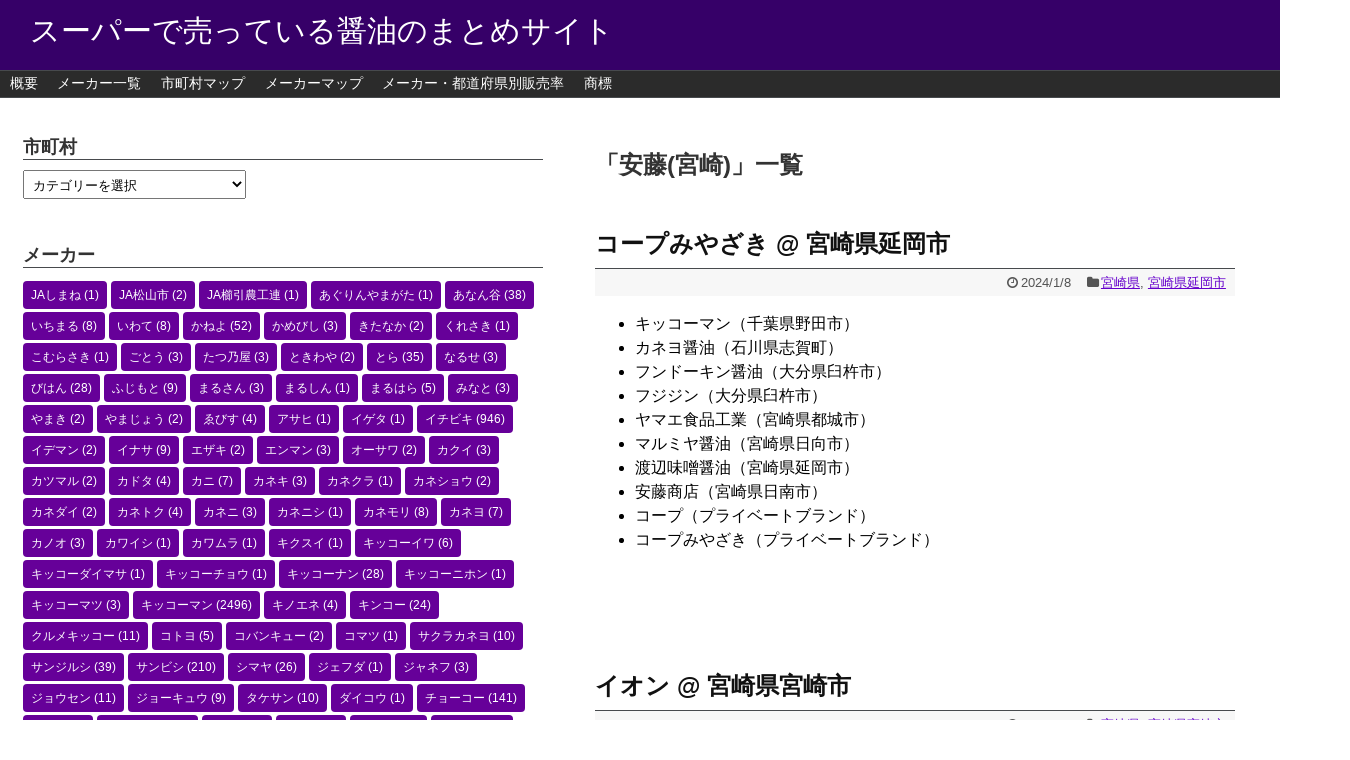

--- FILE ---
content_type: text/html; charset=UTF-8
request_url: https://shouyu2.free-active.com/maker/4572/
body_size: 48478
content:
<!DOCTYPE html>
<html lang="ja">
<head>
<meta charset="UTF-8">
  <meta name="viewport" content="width=1280, maximum-scale=1, user-scalable=yes">
<link rel="alternate" type="application/rss+xml" title="スーパーで売っている醤油のまとめサイト RSS Feed" href="https://shouyu2.free-active.com/feed/" />
<link rel="pingback" href="https://shouyu2.free-active.com/xmlrpc.php" />
<meta name="robots" content="noindex,follow">

<title>安藤(宮崎)  |  スーパーで売っている醤油のまとめサイト</title>
<meta name='robots' content='max-image-preview:large' />
<link rel="alternate" type="application/rss+xml" title="スーパーで売っている醤油のまとめサイト &raquo; フィード" href="https://shouyu2.free-active.com/feed/" />
<link rel="alternate" type="application/rss+xml" title="スーパーで売っている醤油のまとめサイト &raquo; コメントフィード" href="https://shouyu2.free-active.com/comments/feed/" />
<link rel="alternate" type="application/rss+xml" title="スーパーで売っている醤油のまとめサイト &raquo; 安藤(宮崎) メーカー のフィード" href="https://shouyu2.free-active.com/maker/4572/feed/" />
<style id='wp-img-auto-sizes-contain-inline-css' type='text/css'>
img:is([sizes=auto i],[sizes^="auto," i]){contain-intrinsic-size:3000px 1500px}
/*# sourceURL=wp-img-auto-sizes-contain-inline-css */
</style>
<link rel='stylesheet' id='simplicity-style-css' href='https://shouyu2.free-active.com/wp-content/themes/simplicity2/style.css?ver=6.9&#038;fver=20180421010758' type='text/css' media='all' />
<link rel='stylesheet' id='responsive-style-css' href='https://shouyu2.free-active.com/wp-content/themes/simplicity2/css/responsive-pc.css?ver=6.9&#038;fver=20180421010758' type='text/css' media='all' />
<link rel='stylesheet' id='skin-style-css' href='https://shouyu2.free-active.com/wp-content/themes/simplicity2/skins/simple-black/style.css?ver=6.9&#038;fver=20180421010758' type='text/css' media='all' />
<link rel='stylesheet' id='font-awesome-style-css' href='https://shouyu2.free-active.com/wp-content/themes/simplicity2/webfonts/css/font-awesome.min.css?ver=6.9&#038;fver=20180421010758' type='text/css' media='all' />
<link rel='stylesheet' id='icomoon-style-css' href='https://shouyu2.free-active.com/wp-content/themes/simplicity2/webfonts/icomoon/style.css?ver=6.9&#038;fver=20180421010758' type='text/css' media='all' />
<link rel='stylesheet' id='extension-style-css' href='https://shouyu2.free-active.com/wp-content/themes/simplicity2/css/extension.css?ver=6.9&#038;fver=20180421010758' type='text/css' media='all' />
<style id='extension-style-inline-css' type='text/css'>
#header{background-color:#360068}#header-in{background-color:#360068}#main{float:right}#sidebar{float:left}#sharebar{margin-left:700px}  figure.entry-thumb,.new-entry-thumb,.popular-entry-thumb,.related-entry-thumb{display:none}.widget_new_popular .wpp-thumbnail,.widget_popular_ranking .wpp-thumbnail{display:none}.related-entry-thumbnail .related-entry-thumb{display:block}.entry-card-content,.related-entry-content{margin-left:0}.widget_new_popular ul li::before{display:none}.new-entry,#sidebar ul.wpp-list{padding-left:1em}.new-entry a,#sidebar ul.wpp-list a{color:;text-decoration:underline}#header .alignleft{margin-right:30px;max-width:none}@media screen and (max-width:639px){.article br{display:block}}
/*# sourceURL=extension-style-inline-css */
</style>
<link rel='stylesheet' id='child-style-css' href='https://shouyu2.free-active.com/wp-content/themes/simplicity2-child/style.css?ver=6.9&#038;fver=20181103094933' type='text/css' media='all' />
<link rel='stylesheet' id='print-style-css' href='https://shouyu2.free-active.com/wp-content/themes/simplicity2/css/print.css?ver=6.9&#038;fver=20180421010758' type='text/css' media='print' />
<style id='wp-emoji-styles-inline-css' type='text/css'>

	img.wp-smiley, img.emoji {
		display: inline !important;
		border: none !important;
		box-shadow: none !important;
		height: 1em !important;
		width: 1em !important;
		margin: 0 0.07em !important;
		vertical-align: -0.1em !important;
		background: none !important;
		padding: 0 !important;
	}
/*# sourceURL=wp-emoji-styles-inline-css */
</style>
<style id='wp-block-library-inline-css' type='text/css'>
:root{--wp-block-synced-color:#7a00df;--wp-block-synced-color--rgb:122,0,223;--wp-bound-block-color:var(--wp-block-synced-color);--wp-editor-canvas-background:#ddd;--wp-admin-theme-color:#007cba;--wp-admin-theme-color--rgb:0,124,186;--wp-admin-theme-color-darker-10:#006ba1;--wp-admin-theme-color-darker-10--rgb:0,107,160.5;--wp-admin-theme-color-darker-20:#005a87;--wp-admin-theme-color-darker-20--rgb:0,90,135;--wp-admin-border-width-focus:2px}@media (min-resolution:192dpi){:root{--wp-admin-border-width-focus:1.5px}}.wp-element-button{cursor:pointer}:root .has-very-light-gray-background-color{background-color:#eee}:root .has-very-dark-gray-background-color{background-color:#313131}:root .has-very-light-gray-color{color:#eee}:root .has-very-dark-gray-color{color:#313131}:root .has-vivid-green-cyan-to-vivid-cyan-blue-gradient-background{background:linear-gradient(135deg,#00d084,#0693e3)}:root .has-purple-crush-gradient-background{background:linear-gradient(135deg,#34e2e4,#4721fb 50%,#ab1dfe)}:root .has-hazy-dawn-gradient-background{background:linear-gradient(135deg,#faaca8,#dad0ec)}:root .has-subdued-olive-gradient-background{background:linear-gradient(135deg,#fafae1,#67a671)}:root .has-atomic-cream-gradient-background{background:linear-gradient(135deg,#fdd79a,#004a59)}:root .has-nightshade-gradient-background{background:linear-gradient(135deg,#330968,#31cdcf)}:root .has-midnight-gradient-background{background:linear-gradient(135deg,#020381,#2874fc)}:root{--wp--preset--font-size--normal:16px;--wp--preset--font-size--huge:42px}.has-regular-font-size{font-size:1em}.has-larger-font-size{font-size:2.625em}.has-normal-font-size{font-size:var(--wp--preset--font-size--normal)}.has-huge-font-size{font-size:var(--wp--preset--font-size--huge)}.has-text-align-center{text-align:center}.has-text-align-left{text-align:left}.has-text-align-right{text-align:right}.has-fit-text{white-space:nowrap!important}#end-resizable-editor-section{display:none}.aligncenter{clear:both}.items-justified-left{justify-content:flex-start}.items-justified-center{justify-content:center}.items-justified-right{justify-content:flex-end}.items-justified-space-between{justify-content:space-between}.screen-reader-text{border:0;clip-path:inset(50%);height:1px;margin:-1px;overflow:hidden;padding:0;position:absolute;width:1px;word-wrap:normal!important}.screen-reader-text:focus{background-color:#ddd;clip-path:none;color:#444;display:block;font-size:1em;height:auto;left:5px;line-height:normal;padding:15px 23px 14px;text-decoration:none;top:5px;width:auto;z-index:100000}html :where(.has-border-color){border-style:solid}html :where([style*=border-top-color]){border-top-style:solid}html :where([style*=border-right-color]){border-right-style:solid}html :where([style*=border-bottom-color]){border-bottom-style:solid}html :where([style*=border-left-color]){border-left-style:solid}html :where([style*=border-width]){border-style:solid}html :where([style*=border-top-width]){border-top-style:solid}html :where([style*=border-right-width]){border-right-style:solid}html :where([style*=border-bottom-width]){border-bottom-style:solid}html :where([style*=border-left-width]){border-left-style:solid}html :where(img[class*=wp-image-]){height:auto;max-width:100%}:where(figure){margin:0 0 1em}html :where(.is-position-sticky){--wp-admin--admin-bar--position-offset:var(--wp-admin--admin-bar--height,0px)}@media screen and (max-width:600px){html :where(.is-position-sticky){--wp-admin--admin-bar--position-offset:0px}}

/*# sourceURL=wp-block-library-inline-css */
</style><style id='global-styles-inline-css' type='text/css'>
:root{--wp--preset--aspect-ratio--square: 1;--wp--preset--aspect-ratio--4-3: 4/3;--wp--preset--aspect-ratio--3-4: 3/4;--wp--preset--aspect-ratio--3-2: 3/2;--wp--preset--aspect-ratio--2-3: 2/3;--wp--preset--aspect-ratio--16-9: 16/9;--wp--preset--aspect-ratio--9-16: 9/16;--wp--preset--color--black: #000000;--wp--preset--color--cyan-bluish-gray: #abb8c3;--wp--preset--color--white: #ffffff;--wp--preset--color--pale-pink: #f78da7;--wp--preset--color--vivid-red: #cf2e2e;--wp--preset--color--luminous-vivid-orange: #ff6900;--wp--preset--color--luminous-vivid-amber: #fcb900;--wp--preset--color--light-green-cyan: #7bdcb5;--wp--preset--color--vivid-green-cyan: #00d084;--wp--preset--color--pale-cyan-blue: #8ed1fc;--wp--preset--color--vivid-cyan-blue: #0693e3;--wp--preset--color--vivid-purple: #9b51e0;--wp--preset--gradient--vivid-cyan-blue-to-vivid-purple: linear-gradient(135deg,rgb(6,147,227) 0%,rgb(155,81,224) 100%);--wp--preset--gradient--light-green-cyan-to-vivid-green-cyan: linear-gradient(135deg,rgb(122,220,180) 0%,rgb(0,208,130) 100%);--wp--preset--gradient--luminous-vivid-amber-to-luminous-vivid-orange: linear-gradient(135deg,rgb(252,185,0) 0%,rgb(255,105,0) 100%);--wp--preset--gradient--luminous-vivid-orange-to-vivid-red: linear-gradient(135deg,rgb(255,105,0) 0%,rgb(207,46,46) 100%);--wp--preset--gradient--very-light-gray-to-cyan-bluish-gray: linear-gradient(135deg,rgb(238,238,238) 0%,rgb(169,184,195) 100%);--wp--preset--gradient--cool-to-warm-spectrum: linear-gradient(135deg,rgb(74,234,220) 0%,rgb(151,120,209) 20%,rgb(207,42,186) 40%,rgb(238,44,130) 60%,rgb(251,105,98) 80%,rgb(254,248,76) 100%);--wp--preset--gradient--blush-light-purple: linear-gradient(135deg,rgb(255,206,236) 0%,rgb(152,150,240) 100%);--wp--preset--gradient--blush-bordeaux: linear-gradient(135deg,rgb(254,205,165) 0%,rgb(254,45,45) 50%,rgb(107,0,62) 100%);--wp--preset--gradient--luminous-dusk: linear-gradient(135deg,rgb(255,203,112) 0%,rgb(199,81,192) 50%,rgb(65,88,208) 100%);--wp--preset--gradient--pale-ocean: linear-gradient(135deg,rgb(255,245,203) 0%,rgb(182,227,212) 50%,rgb(51,167,181) 100%);--wp--preset--gradient--electric-grass: linear-gradient(135deg,rgb(202,248,128) 0%,rgb(113,206,126) 100%);--wp--preset--gradient--midnight: linear-gradient(135deg,rgb(2,3,129) 0%,rgb(40,116,252) 100%);--wp--preset--font-size--small: 13px;--wp--preset--font-size--medium: 20px;--wp--preset--font-size--large: 36px;--wp--preset--font-size--x-large: 42px;--wp--preset--spacing--20: 0.44rem;--wp--preset--spacing--30: 0.67rem;--wp--preset--spacing--40: 1rem;--wp--preset--spacing--50: 1.5rem;--wp--preset--spacing--60: 2.25rem;--wp--preset--spacing--70: 3.38rem;--wp--preset--spacing--80: 5.06rem;--wp--preset--shadow--natural: 6px 6px 9px rgba(0, 0, 0, 0.2);--wp--preset--shadow--deep: 12px 12px 50px rgba(0, 0, 0, 0.4);--wp--preset--shadow--sharp: 6px 6px 0px rgba(0, 0, 0, 0.2);--wp--preset--shadow--outlined: 6px 6px 0px -3px rgb(255, 255, 255), 6px 6px rgb(0, 0, 0);--wp--preset--shadow--crisp: 6px 6px 0px rgb(0, 0, 0);}:where(.is-layout-flex){gap: 0.5em;}:where(.is-layout-grid){gap: 0.5em;}body .is-layout-flex{display: flex;}.is-layout-flex{flex-wrap: wrap;align-items: center;}.is-layout-flex > :is(*, div){margin: 0;}body .is-layout-grid{display: grid;}.is-layout-grid > :is(*, div){margin: 0;}:where(.wp-block-columns.is-layout-flex){gap: 2em;}:where(.wp-block-columns.is-layout-grid){gap: 2em;}:where(.wp-block-post-template.is-layout-flex){gap: 1.25em;}:where(.wp-block-post-template.is-layout-grid){gap: 1.25em;}.has-black-color{color: var(--wp--preset--color--black) !important;}.has-cyan-bluish-gray-color{color: var(--wp--preset--color--cyan-bluish-gray) !important;}.has-white-color{color: var(--wp--preset--color--white) !important;}.has-pale-pink-color{color: var(--wp--preset--color--pale-pink) !important;}.has-vivid-red-color{color: var(--wp--preset--color--vivid-red) !important;}.has-luminous-vivid-orange-color{color: var(--wp--preset--color--luminous-vivid-orange) !important;}.has-luminous-vivid-amber-color{color: var(--wp--preset--color--luminous-vivid-amber) !important;}.has-light-green-cyan-color{color: var(--wp--preset--color--light-green-cyan) !important;}.has-vivid-green-cyan-color{color: var(--wp--preset--color--vivid-green-cyan) !important;}.has-pale-cyan-blue-color{color: var(--wp--preset--color--pale-cyan-blue) !important;}.has-vivid-cyan-blue-color{color: var(--wp--preset--color--vivid-cyan-blue) !important;}.has-vivid-purple-color{color: var(--wp--preset--color--vivid-purple) !important;}.has-black-background-color{background-color: var(--wp--preset--color--black) !important;}.has-cyan-bluish-gray-background-color{background-color: var(--wp--preset--color--cyan-bluish-gray) !important;}.has-white-background-color{background-color: var(--wp--preset--color--white) !important;}.has-pale-pink-background-color{background-color: var(--wp--preset--color--pale-pink) !important;}.has-vivid-red-background-color{background-color: var(--wp--preset--color--vivid-red) !important;}.has-luminous-vivid-orange-background-color{background-color: var(--wp--preset--color--luminous-vivid-orange) !important;}.has-luminous-vivid-amber-background-color{background-color: var(--wp--preset--color--luminous-vivid-amber) !important;}.has-light-green-cyan-background-color{background-color: var(--wp--preset--color--light-green-cyan) !important;}.has-vivid-green-cyan-background-color{background-color: var(--wp--preset--color--vivid-green-cyan) !important;}.has-pale-cyan-blue-background-color{background-color: var(--wp--preset--color--pale-cyan-blue) !important;}.has-vivid-cyan-blue-background-color{background-color: var(--wp--preset--color--vivid-cyan-blue) !important;}.has-vivid-purple-background-color{background-color: var(--wp--preset--color--vivid-purple) !important;}.has-black-border-color{border-color: var(--wp--preset--color--black) !important;}.has-cyan-bluish-gray-border-color{border-color: var(--wp--preset--color--cyan-bluish-gray) !important;}.has-white-border-color{border-color: var(--wp--preset--color--white) !important;}.has-pale-pink-border-color{border-color: var(--wp--preset--color--pale-pink) !important;}.has-vivid-red-border-color{border-color: var(--wp--preset--color--vivid-red) !important;}.has-luminous-vivid-orange-border-color{border-color: var(--wp--preset--color--luminous-vivid-orange) !important;}.has-luminous-vivid-amber-border-color{border-color: var(--wp--preset--color--luminous-vivid-amber) !important;}.has-light-green-cyan-border-color{border-color: var(--wp--preset--color--light-green-cyan) !important;}.has-vivid-green-cyan-border-color{border-color: var(--wp--preset--color--vivid-green-cyan) !important;}.has-pale-cyan-blue-border-color{border-color: var(--wp--preset--color--pale-cyan-blue) !important;}.has-vivid-cyan-blue-border-color{border-color: var(--wp--preset--color--vivid-cyan-blue) !important;}.has-vivid-purple-border-color{border-color: var(--wp--preset--color--vivid-purple) !important;}.has-vivid-cyan-blue-to-vivid-purple-gradient-background{background: var(--wp--preset--gradient--vivid-cyan-blue-to-vivid-purple) !important;}.has-light-green-cyan-to-vivid-green-cyan-gradient-background{background: var(--wp--preset--gradient--light-green-cyan-to-vivid-green-cyan) !important;}.has-luminous-vivid-amber-to-luminous-vivid-orange-gradient-background{background: var(--wp--preset--gradient--luminous-vivid-amber-to-luminous-vivid-orange) !important;}.has-luminous-vivid-orange-to-vivid-red-gradient-background{background: var(--wp--preset--gradient--luminous-vivid-orange-to-vivid-red) !important;}.has-very-light-gray-to-cyan-bluish-gray-gradient-background{background: var(--wp--preset--gradient--very-light-gray-to-cyan-bluish-gray) !important;}.has-cool-to-warm-spectrum-gradient-background{background: var(--wp--preset--gradient--cool-to-warm-spectrum) !important;}.has-blush-light-purple-gradient-background{background: var(--wp--preset--gradient--blush-light-purple) !important;}.has-blush-bordeaux-gradient-background{background: var(--wp--preset--gradient--blush-bordeaux) !important;}.has-luminous-dusk-gradient-background{background: var(--wp--preset--gradient--luminous-dusk) !important;}.has-pale-ocean-gradient-background{background: var(--wp--preset--gradient--pale-ocean) !important;}.has-electric-grass-gradient-background{background: var(--wp--preset--gradient--electric-grass) !important;}.has-midnight-gradient-background{background: var(--wp--preset--gradient--midnight) !important;}.has-small-font-size{font-size: var(--wp--preset--font-size--small) !important;}.has-medium-font-size{font-size: var(--wp--preset--font-size--medium) !important;}.has-large-font-size{font-size: var(--wp--preset--font-size--large) !important;}.has-x-large-font-size{font-size: var(--wp--preset--font-size--x-large) !important;}
/*# sourceURL=global-styles-inline-css */
</style>

<style id='classic-theme-styles-inline-css' type='text/css'>
/*! This file is auto-generated */
.wp-block-button__link{color:#fff;background-color:#32373c;border-radius:9999px;box-shadow:none;text-decoration:none;padding:calc(.667em + 2px) calc(1.333em + 2px);font-size:1.125em}.wp-block-file__button{background:#32373c;color:#fff;text-decoration:none}
/*# sourceURL=/wp-includes/css/classic-themes.min.css */
</style>
<script type="text/javascript" src="https://shouyu2.free-active.com/wp-includes/js/jquery/jquery.min.js?ver=3.7.1&amp;fver=20231113025439" id="jquery-core-js"></script>
<script type="text/javascript" src="https://shouyu2.free-active.com/wp-includes/js/jquery/jquery-migrate.min.js?ver=3.4.1&amp;fver=20231113025439" id="jquery-migrate-js"></script>
<!-- Analytics by WP Statistics - https://wp-statistics.com -->
<link rel="icon" href="https://shouyu2.free-active.com/wp-content/uploads/2018/05/cropped-syouyu-32x32.png" sizes="32x32" />
<link rel="icon" href="https://shouyu2.free-active.com/wp-content/uploads/2018/05/cropped-syouyu-192x192.png" sizes="192x192" />
<link rel="apple-touch-icon" href="https://shouyu2.free-active.com/wp-content/uploads/2018/05/cropped-syouyu-180x180.png" />
<meta name="msapplication-TileImage" content="https://shouyu2.free-active.com/wp-content/uploads/2018/05/cropped-syouyu-270x270.png" />
		<style type="text/css" id="wp-custom-css">
			a {
	color: #6600cc;
}

.hentry .post-meta > .category > a {
	color: #cc99ff;
}		</style>
		</head>
  <body class="archive tax-maker term-441 wp-theme-simplicity2 wp-child-theme-simplicity2-child" itemscope itemtype="http://schema.org/WebPage">
    <div id="container">

      <!-- header -->
      <header itemscope itemtype="http://schema.org/WPHeader">
        <div id="header" class="clearfix">
          <div id="header-in">

                        <div id="h-top">
              <!-- モバイルメニュー表示用のボタン -->
<div id="mobile-menu">
  <a id="mobile-menu-toggle" href="#"><span class="fa fa-bars fa-2x"></span></a>
</div>

              <div class="alignleft top-title-catchphrase">
                <!-- サイトのタイトル -->
<p id="site-title" itemscope itemtype="http://schema.org/Organization">
  <a href="https://shouyu2.free-active.com/">スーパーで売っている醤油のまとめサイト</a></p>
<!-- サイトの概要 -->
<p id="site-description">
  </p>
              </div>

              <div class="alignright top-sns-follows">
                              </div>

            </div><!-- /#h-top -->
          </div><!-- /#header-in -->
        </div><!-- /#header -->
      </header>

      <!-- Navigation -->
<nav itemscope itemtype="http://schema.org/SiteNavigationElement">
  <div id="navi">
      	<div id="navi-in">
      <div class="menu-%e3%83%8a%e3%83%93%e3%82%b2%e3%83%bc%e3%82%b7%e3%83%a7%e3%83%b3%e3%83%90%e3%83%bc-container"><ul id="menu-%e3%83%8a%e3%83%93%e3%82%b2%e3%83%bc%e3%82%b7%e3%83%a7%e3%83%b3%e3%83%90%e3%83%bc" class="menu"><li id="menu-item-200" class="menu-item menu-item-type-post_type menu-item-object-page menu-item-200"><a href="https://shouyu2.free-active.com/about/">概要</a></li>
<li id="menu-item-199" class="menu-item menu-item-type-post_type menu-item-object-page menu-item-199"><a href="https://shouyu2.free-active.com/maker/">メーカー一覧</a></li>
<li id="menu-item-1015" class="menu-item menu-item-type-post_type menu-item-object-page menu-item-1015"><a href="https://shouyu2.free-active.com/citymap/">市町村マップ</a></li>
<li id="menu-item-1584" class="menu-item menu-item-type-post_type menu-item-object-page menu-item-1584"><a href="https://shouyu2.free-active.com/makermap/">メーカーマップ</a></li>
<li id="menu-item-5091" class="menu-item menu-item-type-post_type menu-item-object-page menu-item-5091"><a href="https://shouyu2.free-active.com/page-5071/">メーカー・都道府県別販売率</a></li>
<li id="menu-item-5732" class="menu-item menu-item-type-post_type menu-item-object-page menu-item-5732"><a href="https://shouyu2.free-active.com/page-4438/">商標</a></li>
</ul></div>    </div><!-- /#navi-in -->
  </div><!-- /#navi -->
</nav>
<!-- /Navigation -->
      <!-- 本体部分 -->
      <div id="body">
        <div id="body-in" class="cf">

          
          <!-- main -->
          <main itemscope itemprop="mainContentOfPage">
            <div id="main" itemscope itemtype="http://schema.org/Blog">

  <h1 id="archive-title"><span class="archive-title-pb">「</span><span class="archive-title-text">安藤(宮崎)</span><span class="archive-title-pa">」</span><span class="archive-title-list-text">一覧</span></h1>






<div id="list">
<!-- 記事一覧 -->
<div id="post-8056" class="post-8056 post type-post status-publish format-standard category-51 category-1840 maker-61 maker-196 maker-89 maker-66 maker-247 maker-1855 maker-1853 maker-441 pbrand-405 pbrand-1856 store-4591a">
  <article class="article article-list">
  
  
  <header>
    <h1 class="entry-title">
      <a href="https://shouyu2.free-active.com/2024/01/08/24010802/">      コープみやざき @ 宮崎県延岡市      </a>    </h1>
    <p class="post-meta">
            <span class="post-date"><span class="fa fa-clock-o fa-fw"></span><time class="entry-date date published updated" datetime="2024-01-08T10:05:20+09:00">2024/1/8</time></span>
    
      <span class="category"><span class="fa fa-folder fa-fw"></span><a href="https://shouyu2.free-active.com/category/45/" rel="category tag">宮崎県</a><span class="category-separator">, </span><a href="https://shouyu2.free-active.com/category/45/45203/" rel="category tag">宮崎県延岡市</a></span>

      
      
      
      
      
    </p>

    
    
    
      </header>

  
  <div id="the-content" class="entry-content">
  <div id="the-content" class="entry-content">
<ul>
<li>キッコーマン（千葉県野田市）</li>
<li>カネヨ醤油（石川県志賀町）</li>
<li>フンドーキン醤油（大分県臼杵市）</li>
<li>フジジン（大分県臼杵市）</li>
<li>ヤマエ食品工業（宮崎県都城市）</li>
<li>マルミヤ醤油（宮崎県日向市）</li>
<li>渡辺味噌醤油（宮崎県延岡市）</li>
<li>安藤商店（宮崎県日南市）</li>
<li>コープ（プライベートブランド）</li>
<li>コープみやざき（プライベートブランド）</li>
</ul>
</div>
  </div>
  <footer>
	  
        
    

    
    <div id="sns-group" class="sns-group sns-group-bottom">
    
        </div>

    
    <p class="footer-post-meta">

            <span class="post-tag"></span>
      
      
      
          </p>
  </footer>
  </article><!-- .article -->
    <hr class="sep" />
  </div><!-- .post -->
<div id="post-560" class="post-560 post type-post status-publish format-standard category-51 category-356 maker-61 maker-86 maker-89 maker-66 maker-247 maker-442 maker-441 pbrand-399 store-0001a">
  <article class="article article-list">
  
  
  <header>
    <h1 class="entry-title">
      <a href="https://shouyu2.free-active.com/2018/06/02/18060201/">      イオン @ 宮崎県宮崎市      </a>    </h1>
    <p class="post-meta">
            <span class="post-date"><span class="fa fa-clock-o fa-fw"></span><time class="entry-date date published updated" datetime="2018-06-02T14:49:16+09:00">2018/6/2</time></span>
    
      <span class="category"><span class="fa fa-folder fa-fw"></span><a href="https://shouyu2.free-active.com/category/45/" rel="category tag">宮崎県</a><span class="category-separator">, </span><a href="https://shouyu2.free-active.com/category/45/45201/" rel="category tag">宮崎県宮崎市</a></span>

      
      
      
      
      
    </p>

    
    
    
      </header>

  
  <div id="the-content" class="entry-content">
  <div id="the-content" class="entry-content">
<ul>
<li>キッコーマン（千葉県野田市）</li>
<li>イチビキ（愛知県名古屋市）</li>
<li>フジジン（大分県臼杵市）</li>
<li>フンドーキン醤油（大分県臼杵市）</li>
<li>ヤマエ食品工業（宮崎県都城市）</li>
<li>早川しょうゆみそ（宮崎県都城市）</li>
<li>安藤商店（宮崎県日南市）</li>
<li>トップバリュ（プライベートブランド）</li>
</ul>
</div>
  </div>
  <footer>
	  
        
    

    
    <div id="sns-group" class="sns-group sns-group-bottom">
    
        </div>

    
    <p class="footer-post-meta">

            <span class="post-tag"></span>
      
      
      
          </p>
  </footer>
  </article><!-- .article -->
    <hr class="sep" />
  </div><!-- .post -->
  <div class="clear"></div>
</div><!-- /#list -->

  <!-- 文章下広告 -->
                  


            </div><!-- /#main -->
          </main>
        <!-- sidebar -->
<div id="sidebar" role="complementary">
    
  <div id="sidebar-widget">
  <!-- ウイジェット -->
  <aside id="categories-2" class="widget widget_categories"><h3 class="widget_title sidebar_widget_title">市町村</h3><form action="https://shouyu2.free-active.com" method="get"><label class="screen-reader-text" for="cat">市町村</label><select  name='cat' id='cat' class='postform'>
	<option value='-1'>カテゴリーを選択</option>
	<option class="level-0" value="7">北海道&nbsp;&nbsp;(87)</option>
	<option class="level-1" value="1618">&nbsp;&nbsp;&nbsp;北海道札幌市中央区&nbsp;&nbsp;(4)</option>
	<option class="level-1" value="627">&nbsp;&nbsp;&nbsp;北海道札幌市北区&nbsp;&nbsp;(4)</option>
	<option class="level-1" value="628">&nbsp;&nbsp;&nbsp;北海道札幌市東区&nbsp;&nbsp;(2)</option>
	<option class="level-1" value="629">&nbsp;&nbsp;&nbsp;北海道札幌市豊平区&nbsp;&nbsp;(5)</option>
	<option class="level-1" value="1912">&nbsp;&nbsp;&nbsp;北海道札幌市南区&nbsp;&nbsp;(2)</option>
	<option class="level-1" value="1622">&nbsp;&nbsp;&nbsp;北海道札幌市西区&nbsp;&nbsp;(3)</option>
	<option class="level-1" value="1314">&nbsp;&nbsp;&nbsp;北海道札幌市厚別区&nbsp;&nbsp;(1)</option>
	<option class="level-1" value="1313">&nbsp;&nbsp;&nbsp;北海道札幌市清田区&nbsp;&nbsp;(3)</option>
	<option class="level-1" value="611">&nbsp;&nbsp;&nbsp;北海道函館市&nbsp;&nbsp;(4)</option>
	<option class="level-1" value="1623">&nbsp;&nbsp;&nbsp;北海道小樽市&nbsp;&nbsp;(4)</option>
	<option class="level-1" value="539">&nbsp;&nbsp;&nbsp;北海道旭川市&nbsp;&nbsp;(3)</option>
	<option class="level-1" value="1807">&nbsp;&nbsp;&nbsp;北海道釧路市&nbsp;&nbsp;(2)</option>
	<option class="level-1" value="1315">&nbsp;&nbsp;&nbsp;北海道帯広市&nbsp;&nbsp;(3)</option>
	<option class="level-1" value="2001">&nbsp;&nbsp;&nbsp;北海道北見市&nbsp;&nbsp;(3)</option>
	<option class="level-1" value="1918">&nbsp;&nbsp;&nbsp;北海道夕張市&nbsp;&nbsp;(1)</option>
	<option class="level-1" value="2003">&nbsp;&nbsp;&nbsp;北海道岩見沢市&nbsp;&nbsp;(2)</option>
	<option class="level-1" value="2002">&nbsp;&nbsp;&nbsp;北海道網走市&nbsp;&nbsp;(1)</option>
	<option class="level-1" value="538">&nbsp;&nbsp;&nbsp;北海道留萌市&nbsp;&nbsp;(1)</option>
	<option class="level-1" value="2005">&nbsp;&nbsp;&nbsp;北海道苫小牧市&nbsp;&nbsp;(3)</option>
	<option class="level-1" value="145">&nbsp;&nbsp;&nbsp;北海道稚内市&nbsp;&nbsp;(1)</option>
	<option class="level-1" value="540">&nbsp;&nbsp;&nbsp;北海道名寄市&nbsp;&nbsp;(1)</option>
	<option class="level-1" value="366">&nbsp;&nbsp;&nbsp;北海道根室市&nbsp;&nbsp;(5)</option>
	<option class="level-1" value="1316">&nbsp;&nbsp;&nbsp;北海道千歳市&nbsp;&nbsp;(2)</option>
	<option class="level-1" value="544">&nbsp;&nbsp;&nbsp;北海道富良野市&nbsp;&nbsp;(2)</option>
	<option class="level-1" value="1917">&nbsp;&nbsp;&nbsp;北海道北広島市&nbsp;&nbsp;(3)</option>
	<option class="level-1" value="2037">&nbsp;&nbsp;&nbsp;北海道松前町&nbsp;&nbsp;(1)</option>
	<option class="level-1" value="2038">&nbsp;&nbsp;&nbsp;北海道木古内町&nbsp;&nbsp;(1)</option>
	<option class="level-1" value="622">&nbsp;&nbsp;&nbsp;北海道森町&nbsp;&nbsp;(2)</option>
	<option class="level-1" value="363">&nbsp;&nbsp;&nbsp;北海道八雲町&nbsp;&nbsp;(2)</option>
	<option class="level-1" value="362">&nbsp;&nbsp;&nbsp;北海道長万部町&nbsp;&nbsp;(1)</option>
	<option class="level-1" value="361">&nbsp;&nbsp;&nbsp;北海道江差町&nbsp;&nbsp;(1)</option>
	<option class="level-1" value="1624">&nbsp;&nbsp;&nbsp;北海道今金町&nbsp;&nbsp;(2)</option>
	<option class="level-1" value="1625">&nbsp;&nbsp;&nbsp;北海道せたな町&nbsp;&nbsp;(1)</option>
	<option class="level-1" value="365">&nbsp;&nbsp;&nbsp;北海道倶知安町&nbsp;&nbsp;(1)</option>
	<option class="level-1" value="364">&nbsp;&nbsp;&nbsp;北海道余市町&nbsp;&nbsp;(3)</option>
	<option class="level-1" value="545">&nbsp;&nbsp;&nbsp;北海道増毛町&nbsp;&nbsp;(1)</option>
	<option class="level-1" value="477">&nbsp;&nbsp;&nbsp;北海道むかわ町&nbsp;&nbsp;(1)</option>
	<option class="level-1" value="478">&nbsp;&nbsp;&nbsp;北海道日高町&nbsp;&nbsp;(2)</option>
	<option class="level-1" value="1320">&nbsp;&nbsp;&nbsp;北海道様似町&nbsp;&nbsp;(1)</option>
	<option class="level-1" value="1317">&nbsp;&nbsp;&nbsp;北海道広尾町&nbsp;&nbsp;(1)</option>
	<option class="level-1" value="1808">&nbsp;&nbsp;&nbsp;北海道鶴居村&nbsp;&nbsp;(1)</option>
	<option class="level-0" value="8">青森県&nbsp;&nbsp;(37)</option>
	<option class="level-1" value="1546">&nbsp;&nbsp;&nbsp;青森県青森市&nbsp;&nbsp;(5)</option>
	<option class="level-1" value="586">&nbsp;&nbsp;&nbsp;青森県弘前市&nbsp;&nbsp;(6)</option>
	<option class="level-1" value="959">&nbsp;&nbsp;&nbsp;青森県八戸市&nbsp;&nbsp;(4)</option>
	<option class="level-1" value="585">&nbsp;&nbsp;&nbsp;青森県黒石市&nbsp;&nbsp;(5)</option>
	<option class="level-1" value="960">&nbsp;&nbsp;&nbsp;青森県十和田市&nbsp;&nbsp;(2)</option>
	<option class="level-1" value="961">&nbsp;&nbsp;&nbsp;青森県三沢市&nbsp;&nbsp;(3)</option>
	<option class="level-1" value="1797">&nbsp;&nbsp;&nbsp;青森県むつ市&nbsp;&nbsp;(3)</option>
	<option class="level-1" value="2036">&nbsp;&nbsp;&nbsp;青森県大鰐町&nbsp;&nbsp;(1)</option>
	<option class="level-1" value="1547">&nbsp;&nbsp;&nbsp;青森県野辺地町&nbsp;&nbsp;(1)</option>
	<option class="level-1" value="479">&nbsp;&nbsp;&nbsp;青森県七戸町&nbsp;&nbsp;(1)</option>
	<option class="level-1" value="1548">&nbsp;&nbsp;&nbsp;青森県六ヶ所村&nbsp;&nbsp;(1)</option>
	<option class="level-1" value="963">&nbsp;&nbsp;&nbsp;青森県おいらせ町&nbsp;&nbsp;(1)</option>
	<option class="level-1" value="1799">&nbsp;&nbsp;&nbsp;青森県東通村&nbsp;&nbsp;(1)</option>
	<option class="level-1" value="1124">&nbsp;&nbsp;&nbsp;青森県三戸町&nbsp;&nbsp;(2)</option>
	<option class="level-1" value="1123">&nbsp;&nbsp;&nbsp;青森県田子町&nbsp;&nbsp;(1)</option>
	<option class="level-1" value="208">&nbsp;&nbsp;&nbsp;青森県五所川原市&nbsp;&nbsp;(1)</option>
	<option class="level-0" value="9">岩手県&nbsp;&nbsp;(33)</option>
	<option class="level-1" value="587">&nbsp;&nbsp;&nbsp;岩手県盛岡市&nbsp;&nbsp;(6)</option>
	<option class="level-1" value="425">&nbsp;&nbsp;&nbsp;岩手県宮古市&nbsp;&nbsp;(2)</option>
	<option class="level-1" value="1127">&nbsp;&nbsp;&nbsp;岩手県大船渡市&nbsp;&nbsp;(1)</option>
	<option class="level-1" value="903">&nbsp;&nbsp;&nbsp;岩手県花巻市&nbsp;&nbsp;(7)</option>
	<option class="level-1" value="904">&nbsp;&nbsp;&nbsp;岩手県北上市&nbsp;&nbsp;(4)</option>
	<option class="level-1" value="1126">&nbsp;&nbsp;&nbsp;岩手県久慈市&nbsp;&nbsp;(2)</option>
	<option class="level-1" value="902">&nbsp;&nbsp;&nbsp;岩手県一関市&nbsp;&nbsp;(1)</option>
	<option class="level-1" value="1128">&nbsp;&nbsp;&nbsp;岩手県陸前高田市&nbsp;&nbsp;(1)</option>
	<option class="level-1" value="1300">&nbsp;&nbsp;&nbsp;岩手県釜石市&nbsp;&nbsp;(2)</option>
	<option class="level-1" value="2006">&nbsp;&nbsp;&nbsp;岩手県奥州市&nbsp;&nbsp;(1)</option>
	<option class="level-1" value="905">&nbsp;&nbsp;&nbsp;岩手県紫波町&nbsp;&nbsp;(2)</option>
	<option class="level-1" value="2028">&nbsp;&nbsp;&nbsp;岩手県矢巾町&nbsp;&nbsp;(4)</option>
	<option class="level-0" value="10">宮城県&nbsp;&nbsp;(30)</option>
	<option class="level-1" value="1050">&nbsp;&nbsp;&nbsp;宮城県仙台市青葉区&nbsp;&nbsp;(3)</option>
	<option class="level-1" value="1822">&nbsp;&nbsp;&nbsp;宮城県仙台市宮城野区&nbsp;&nbsp;(1)</option>
	<option class="level-1" value="1077">&nbsp;&nbsp;&nbsp;宮城県仙台市若林区&nbsp;&nbsp;(2)</option>
	<option class="level-1" value="1051">&nbsp;&nbsp;&nbsp;宮城県仙台市太白区&nbsp;&nbsp;(3)</option>
	<option class="level-1" value="1052">&nbsp;&nbsp;&nbsp;宮城県仙台市泉区&nbsp;&nbsp;(1)</option>
	<option class="level-1" value="2021">&nbsp;&nbsp;&nbsp;宮城県塩竈市&nbsp;&nbsp;(2)</option>
	<option class="level-1" value="901">&nbsp;&nbsp;&nbsp;宮城県気仙沼市&nbsp;&nbsp;(5)</option>
	<option class="level-1" value="1076">&nbsp;&nbsp;&nbsp;宮城県白石市&nbsp;&nbsp;(1)</option>
	<option class="level-1" value="1053">&nbsp;&nbsp;&nbsp;宮城県名取市&nbsp;&nbsp;(2)</option>
	<option class="level-1" value="1139">&nbsp;&nbsp;&nbsp;宮城県大崎市&nbsp;&nbsp;(3)</option>
	<option class="level-1" value="1055">&nbsp;&nbsp;&nbsp;宮城県川崎町&nbsp;&nbsp;(1)</option>
	<option class="level-1" value="2027">&nbsp;&nbsp;&nbsp;宮城県松島町&nbsp;&nbsp;(1)</option>
	<option class="level-1" value="2022">&nbsp;&nbsp;&nbsp;宮城県利府町&nbsp;&nbsp;(3)</option>
	<option class="level-1" value="2024">&nbsp;&nbsp;&nbsp;宮城県美里町&nbsp;&nbsp;(2)</option>
	<option class="level-0" value="11">秋田県&nbsp;&nbsp;(35)</option>
	<option class="level-1" value="1279">&nbsp;&nbsp;&nbsp;秋田県秋田市&nbsp;&nbsp;(6)</option>
	<option class="level-1" value="205">&nbsp;&nbsp;&nbsp;秋田県能代市&nbsp;&nbsp;(1)</option>
	<option class="level-1" value="1677">&nbsp;&nbsp;&nbsp;秋田県横手市&nbsp;&nbsp;(7)</option>
	<option class="level-1" value="206">&nbsp;&nbsp;&nbsp;秋田県大館市&nbsp;&nbsp;(2)</option>
	<option class="level-1" value="1676">&nbsp;&nbsp;&nbsp;秋田県男鹿市&nbsp;&nbsp;(2)</option>
	<option class="level-1" value="1678">&nbsp;&nbsp;&nbsp;秋田県湯沢市&nbsp;&nbsp;(1)</option>
	<option class="level-1" value="2007">&nbsp;&nbsp;&nbsp;秋田県由利本荘市&nbsp;&nbsp;(3)</option>
	<option class="level-1" value="1280">&nbsp;&nbsp;&nbsp;秋田県大仙市&nbsp;&nbsp;(4)</option>
	<option class="level-1" value="1545">&nbsp;&nbsp;&nbsp;秋田県北秋田市&nbsp;&nbsp;(1)</option>
	<option class="level-1" value="2016">&nbsp;&nbsp;&nbsp;秋田県仙北市&nbsp;&nbsp;(3)</option>
	<option class="level-1" value="207">&nbsp;&nbsp;&nbsp;秋田県小坂町&nbsp;&nbsp;(1)</option>
	<option class="level-1" value="1695">&nbsp;&nbsp;&nbsp;秋田県大潟村&nbsp;&nbsp;(1)</option>
	<option class="level-1" value="1679">&nbsp;&nbsp;&nbsp;秋田県羽後町&nbsp;&nbsp;(2)</option>
	<option class="level-0" value="12">山形県&nbsp;&nbsp;(43)</option>
	<option class="level-1" value="112">&nbsp;&nbsp;&nbsp;山形県山形市&nbsp;&nbsp;(3)</option>
	<option class="level-1" value="2052">&nbsp;&nbsp;&nbsp;山形県米沢市&nbsp;&nbsp;(3)</option>
	<option class="level-1" value="583">&nbsp;&nbsp;&nbsp;山形県鶴岡市&nbsp;&nbsp;(2)</option>
	<option class="level-1" value="1466">&nbsp;&nbsp;&nbsp;山形県酒田市&nbsp;&nbsp;(5)</option>
	<option class="level-1" value="1140">&nbsp;&nbsp;&nbsp;山形県新庄市&nbsp;&nbsp;(5)</option>
	<option class="level-1" value="1142">&nbsp;&nbsp;&nbsp;山形県寒河江市&nbsp;&nbsp;(3)</option>
	<option class="level-1" value="504">&nbsp;&nbsp;&nbsp;山形県上山市&nbsp;&nbsp;(2)</option>
	<option class="level-1" value="1141">&nbsp;&nbsp;&nbsp;山形県天童市&nbsp;&nbsp;(3)</option>
	<option class="level-1" value="1823">&nbsp;&nbsp;&nbsp;山形県東根市&nbsp;&nbsp;(3)</option>
	<option class="level-1" value="2043">&nbsp;&nbsp;&nbsp;山形県南陽市&nbsp;&nbsp;(2)</option>
	<option class="level-1" value="1266">&nbsp;&nbsp;&nbsp;山形県山辺町&nbsp;&nbsp;(2)</option>
	<option class="level-1" value="1267">&nbsp;&nbsp;&nbsp;山形県中山町&nbsp;&nbsp;(1)</option>
	<option class="level-1" value="1143">&nbsp;&nbsp;&nbsp;山形県河北町&nbsp;&nbsp;(3)</option>
	<option class="level-1" value="1920">&nbsp;&nbsp;&nbsp;山形県西川町&nbsp;&nbsp;(1)</option>
	<option class="level-1" value="2049">&nbsp;&nbsp;&nbsp;山形県朝日町&nbsp;&nbsp;(1)</option>
	<option class="level-1" value="2044">&nbsp;&nbsp;&nbsp;山形県白鷹町&nbsp;&nbsp;(2)</option>
	<option class="level-1" value="584">&nbsp;&nbsp;&nbsp;山形県三川町&nbsp;&nbsp;(2)</option>
	<option class="level-0" value="13">福島県&nbsp;&nbsp;(24)</option>
	<option class="level-1" value="1047">&nbsp;&nbsp;&nbsp;福島県福島市&nbsp;&nbsp;(3)</option>
	<option class="level-1" value="1048">&nbsp;&nbsp;&nbsp;福島県会津若松市&nbsp;&nbsp;(4)</option>
	<option class="level-1" value="263">&nbsp;&nbsp;&nbsp;福島県郡山市&nbsp;&nbsp;(3)</option>
	<option class="level-1" value="1680">&nbsp;&nbsp;&nbsp;福島県いわき市&nbsp;&nbsp;(3)</option>
	<option class="level-1" value="264">&nbsp;&nbsp;&nbsp;福島県白河市&nbsp;&nbsp;(2)</option>
	<option class="level-1" value="1681">&nbsp;&nbsp;&nbsp;福島県相馬市&nbsp;&nbsp;(3)</option>
	<option class="level-1" value="1806">&nbsp;&nbsp;&nbsp;福島県鏡石町&nbsp;&nbsp;(2)</option>
	<option class="level-1" value="1803">&nbsp;&nbsp;&nbsp;福島県西郷村&nbsp;&nbsp;(1)</option>
	<option class="level-1" value="1061">&nbsp;&nbsp;&nbsp;福島県平田村&nbsp;&nbsp;(1)</option>
	<option class="level-1" value="1056">&nbsp;&nbsp;&nbsp;福島県小野町&nbsp;&nbsp;(1)</option>
	<option class="level-1" value="1682">&nbsp;&nbsp;&nbsp;福島県浪江町&nbsp;&nbsp;(1)</option>
	<option class="level-0" value="14">茨城県&nbsp;&nbsp;(73)</option>
	<option class="level-1" value="734">&nbsp;&nbsp;&nbsp;茨城県水戸市&nbsp;&nbsp;(7)</option>
	<option class="level-1" value="1801">&nbsp;&nbsp;&nbsp;茨城県日立市&nbsp;&nbsp;(1)</option>
	<option class="level-1" value="735">&nbsp;&nbsp;&nbsp;茨城県土浦市&nbsp;&nbsp;(5)</option>
	<option class="level-1" value="1405">&nbsp;&nbsp;&nbsp;茨城県古河市&nbsp;&nbsp;(4)</option>
	<option class="level-1" value="1773">&nbsp;&nbsp;&nbsp;茨城県石岡市&nbsp;&nbsp;(1)</option>
	<option class="level-1" value="565">&nbsp;&nbsp;&nbsp;茨城県結城市&nbsp;&nbsp;(1)</option>
	<option class="level-1" value="1811">&nbsp;&nbsp;&nbsp;茨城県龍ケ崎市&nbsp;&nbsp;(2)</option>
	<option class="level-1" value="1706">&nbsp;&nbsp;&nbsp;茨城県下妻市&nbsp;&nbsp;(1)</option>
	<option class="level-1" value="143">&nbsp;&nbsp;&nbsp;茨城県北茨城市&nbsp;&nbsp;(2)</option>
	<option class="level-1" value="1776">&nbsp;&nbsp;&nbsp;茨城県笠間市&nbsp;&nbsp;(2)</option>
	<option class="level-1" value="739">&nbsp;&nbsp;&nbsp;茨城県取手市&nbsp;&nbsp;(5)</option>
	<option class="level-1" value="1457">&nbsp;&nbsp;&nbsp;茨城県牛久市&nbsp;&nbsp;(1)</option>
	<option class="level-1" value="736">&nbsp;&nbsp;&nbsp;茨城県つくば市&nbsp;&nbsp;(8)</option>
	<option class="level-1" value="737">&nbsp;&nbsp;&nbsp;茨城県ひたちなか市&nbsp;&nbsp;(4)</option>
	<option class="level-1" value="1835">&nbsp;&nbsp;&nbsp;茨城県鹿嶋市&nbsp;&nbsp;(2)</option>
	<option class="level-1" value="2085">&nbsp;&nbsp;&nbsp;茨城県潮来市&nbsp;&nbsp;(1)</option>
	<option class="level-1" value="1006">&nbsp;&nbsp;&nbsp;茨城県守谷市&nbsp;&nbsp;(3)</option>
	<option class="level-1" value="1565">&nbsp;&nbsp;&nbsp;茨城県筑西市&nbsp;&nbsp;(2)</option>
	<option class="level-1" value="1603">&nbsp;&nbsp;&nbsp;茨城県坂東市&nbsp;&nbsp;(3)</option>
	<option class="level-1" value="1774">&nbsp;&nbsp;&nbsp;茨城県桜川市&nbsp;&nbsp;(1)</option>
	<option class="level-1" value="1796">&nbsp;&nbsp;&nbsp;茨城県神栖市&nbsp;&nbsp;(3)</option>
	<option class="level-1" value="2084">&nbsp;&nbsp;&nbsp;茨城県行方市&nbsp;&nbsp;(1)</option>
	<option class="level-1" value="1881">&nbsp;&nbsp;&nbsp;茨城県鉾田市&nbsp;&nbsp;(1)</option>
	<option class="level-1" value="1081">&nbsp;&nbsp;&nbsp;茨城県つくばみらい市&nbsp;&nbsp;(3)</option>
	<option class="level-1" value="1833">&nbsp;&nbsp;&nbsp;茨城県大洗町&nbsp;&nbsp;(2)</option>
	<option class="level-1" value="1406">&nbsp;&nbsp;&nbsp;茨城県八千代町&nbsp;&nbsp;(1)</option>
	<option class="level-1" value="1541">&nbsp;&nbsp;&nbsp;茨城県五霞町&nbsp;&nbsp;(1)</option>
	<option class="level-1" value="1591">&nbsp;&nbsp;&nbsp;茨城県境町&nbsp;&nbsp;(3)</option>
	<option class="level-1" value="1414">&nbsp;&nbsp;&nbsp;茨城県利根町&nbsp;&nbsp;(2)</option>
	<option class="level-0" value="15">栃木県&nbsp;&nbsp;(49)</option>
	<option class="level-1" value="146">&nbsp;&nbsp;&nbsp;栃木県宇都宮市&nbsp;&nbsp;(7)</option>
	<option class="level-1" value="1523">&nbsp;&nbsp;&nbsp;栃木県足利市&nbsp;&nbsp;(5)</option>
	<option class="level-1" value="1229">&nbsp;&nbsp;&nbsp;栃木県栃木市&nbsp;&nbsp;(2)</option>
	<option class="level-1" value="428">&nbsp;&nbsp;&nbsp;栃木県佐野市&nbsp;&nbsp;(5)</option>
	<option class="level-1" value="1731">&nbsp;&nbsp;&nbsp;栃木県鹿沼市&nbsp;&nbsp;(3)</option>
	<option class="level-1" value="1880">&nbsp;&nbsp;&nbsp;栃木県日光市&nbsp;&nbsp;(1)</option>
	<option class="level-1" value="1082">&nbsp;&nbsp;&nbsp;栃木県小山市&nbsp;&nbsp;(5)</option>
	<option class="level-1" value="740">&nbsp;&nbsp;&nbsp;栃木県真岡市&nbsp;&nbsp;(3)</option>
	<option class="level-1" value="1302">&nbsp;&nbsp;&nbsp;栃木県大田原市&nbsp;&nbsp;(3)</option>
	<option class="level-1" value="1306">&nbsp;&nbsp;&nbsp;栃木県矢板市&nbsp;&nbsp;(3)</option>
	<option class="level-1" value="1303">&nbsp;&nbsp;&nbsp;栃木県那須塩原市&nbsp;&nbsp;(4)</option>
	<option class="level-1" value="566">&nbsp;&nbsp;&nbsp;栃木県那須烏山市&nbsp;&nbsp;(2)</option>
	<option class="level-1" value="972">&nbsp;&nbsp;&nbsp;栃木県上三川町&nbsp;&nbsp;(1)</option>
	<option class="level-1" value="1986">&nbsp;&nbsp;&nbsp;栃木県市貝町&nbsp;&nbsp;(1)</option>
	<option class="level-1" value="1430">&nbsp;&nbsp;&nbsp;栃木県壬生町&nbsp;&nbsp;(3)</option>
	<option class="level-1" value="1983">&nbsp;&nbsp;&nbsp;栃木県那珂川町&nbsp;&nbsp;(1)</option>
	<option class="level-0" value="16">群馬県&nbsp;&nbsp;(51)</option>
	<option class="level-1" value="690">&nbsp;&nbsp;&nbsp;群馬県前橋市&nbsp;&nbsp;(5)</option>
	<option class="level-1" value="691">&nbsp;&nbsp;&nbsp;群馬県高崎市&nbsp;&nbsp;(7)</option>
	<option class="level-1" value="1524">&nbsp;&nbsp;&nbsp;群馬県桐生市&nbsp;&nbsp;(2)</option>
	<option class="level-1" value="1166">&nbsp;&nbsp;&nbsp;群馬県伊勢崎市&nbsp;&nbsp;(3)</option>
	<option class="level-1" value="715">&nbsp;&nbsp;&nbsp;群馬県太田市&nbsp;&nbsp;(3)</option>
	<option class="level-1" value="440">&nbsp;&nbsp;&nbsp;群馬県館林市&nbsp;&nbsp;(3)</option>
	<option class="level-1" value="1670">&nbsp;&nbsp;&nbsp;群馬県渋川市&nbsp;&nbsp;(1)</option>
	<option class="level-1" value="1671">&nbsp;&nbsp;&nbsp;群馬県藤岡市&nbsp;&nbsp;(4)</option>
	<option class="level-1" value="1626">&nbsp;&nbsp;&nbsp;群馬県安中市&nbsp;&nbsp;(4)</option>
	<option class="level-1" value="1898">&nbsp;&nbsp;&nbsp;群馬県甘楽町&nbsp;&nbsp;(2)</option>
	<option class="level-1" value="1817">&nbsp;&nbsp;&nbsp;群馬県長野原町&nbsp;&nbsp;(1)</option>
	<option class="level-1" value="632">&nbsp;&nbsp;&nbsp;群馬県嬬恋村&nbsp;&nbsp;(1)</option>
	<option class="level-1" value="1312">&nbsp;&nbsp;&nbsp;群馬県草津町&nbsp;&nbsp;(2)</option>
	<option class="level-1" value="191">&nbsp;&nbsp;&nbsp;群馬県片品村&nbsp;&nbsp;(1)</option>
	<option class="level-1" value="192">&nbsp;&nbsp;&nbsp;群馬県昭和村&nbsp;&nbsp;(1)</option>
	<option class="level-1" value="1656">&nbsp;&nbsp;&nbsp;群馬県みなかみ町&nbsp;&nbsp;(1)</option>
	<option class="level-1" value="1232">&nbsp;&nbsp;&nbsp;群馬県玉村町&nbsp;&nbsp;(3)</option>
	<option class="level-1" value="1777">&nbsp;&nbsp;&nbsp;群馬県板倉町&nbsp;&nbsp;(1)</option>
	<option class="level-1" value="1532">&nbsp;&nbsp;&nbsp;群馬県明和町&nbsp;&nbsp;(1)</option>
	<option class="level-1" value="1636">&nbsp;&nbsp;&nbsp;群馬県大泉町&nbsp;&nbsp;(2)</option>
	<option class="level-1" value="1860">&nbsp;&nbsp;&nbsp;群馬県邑楽町&nbsp;&nbsp;(3)</option>
	<option class="level-0" value="18">埼玉県&nbsp;&nbsp;(296)</option>
	<option class="level-1" value="1465">&nbsp;&nbsp;&nbsp;埼玉県さいたま市西区&nbsp;&nbsp;(1)</option>
	<option class="level-1" value="1189">&nbsp;&nbsp;&nbsp;埼玉県さいたま市北区&nbsp;&nbsp;(5)</option>
	<option class="level-1" value="603">&nbsp;&nbsp;&nbsp;埼玉県さいたま市大宮区&nbsp;&nbsp;(5)</option>
	<option class="level-1" value="898">&nbsp;&nbsp;&nbsp;埼玉県さいたま市見沼区&nbsp;&nbsp;(1)</option>
	<option class="level-1" value="978">&nbsp;&nbsp;&nbsp;埼玉県さいたま市中央区&nbsp;&nbsp;(5)</option>
	<option class="level-1" value="1255">&nbsp;&nbsp;&nbsp;埼玉県さいたま市桜区&nbsp;&nbsp;(3)</option>
	<option class="level-1" value="973">&nbsp;&nbsp;&nbsp;埼玉県さいたま市浦和区&nbsp;&nbsp;(2)</option>
	<option class="level-1" value="1012">&nbsp;&nbsp;&nbsp;埼玉県さいたま市南区&nbsp;&nbsp;(8)</option>
	<option class="level-1" value="1474">&nbsp;&nbsp;&nbsp;埼玉県さいたま市緑区&nbsp;&nbsp;(1)</option>
	<option class="level-1" value="1260">&nbsp;&nbsp;&nbsp;埼玉県さいたま市岩槻区&nbsp;&nbsp;(5)</option>
	<option class="level-1" value="484">&nbsp;&nbsp;&nbsp;埼玉県川越市&nbsp;&nbsp;(11)</option>
	<option class="level-1" value="572">&nbsp;&nbsp;&nbsp;埼玉県熊谷市&nbsp;&nbsp;(4)</option>
	<option class="level-1" value="630">&nbsp;&nbsp;&nbsp;埼玉県川口市&nbsp;&nbsp;(11)</option>
	<option class="level-1" value="571">&nbsp;&nbsp;&nbsp;埼玉県行田市&nbsp;&nbsp;(2)</option>
	<option class="level-1" value="776">&nbsp;&nbsp;&nbsp;埼玉県秩父市&nbsp;&nbsp;(4)</option>
	<option class="level-1" value="485">&nbsp;&nbsp;&nbsp;埼玉県所沢市&nbsp;&nbsp;(18)</option>
	<option class="level-1" value="933">&nbsp;&nbsp;&nbsp;埼玉県飯能市&nbsp;&nbsp;(3)</option>
	<option class="level-1" value="1434">&nbsp;&nbsp;&nbsp;埼玉県加須市&nbsp;&nbsp;(3)</option>
	<option class="level-1" value="1435">&nbsp;&nbsp;&nbsp;埼玉県本庄市&nbsp;&nbsp;(3)</option>
	<option class="level-1" value="111">&nbsp;&nbsp;&nbsp;埼玉県東松山市&nbsp;&nbsp;(7)</option>
	<option class="level-1" value="335">&nbsp;&nbsp;&nbsp;埼玉県春日部市&nbsp;&nbsp;(5)</option>
	<option class="level-1" value="1122">&nbsp;&nbsp;&nbsp;埼玉県狭山市&nbsp;&nbsp;(7)</option>
	<option class="level-1" value="266">&nbsp;&nbsp;&nbsp;埼玉県羽生市&nbsp;&nbsp;(3)</option>
	<option class="level-1" value="899">&nbsp;&nbsp;&nbsp;埼玉県鴻巣市&nbsp;&nbsp;(4)</option>
	<option class="level-1" value="1436">&nbsp;&nbsp;&nbsp;埼玉県深谷市&nbsp;&nbsp;(4)</option>
	<option class="level-1" value="712">&nbsp;&nbsp;&nbsp;埼玉県上尾市&nbsp;&nbsp;(11)</option>
	<option class="level-1" value="741">&nbsp;&nbsp;&nbsp;埼玉県草加市&nbsp;&nbsp;(4)</option>
	<option class="level-1" value="302">&nbsp;&nbsp;&nbsp;埼玉県越谷市&nbsp;&nbsp;(7)</option>
	<option class="level-1" value="631">&nbsp;&nbsp;&nbsp;埼玉県蕨市&nbsp;&nbsp;(5)</option>
	<option class="level-1" value="601">&nbsp;&nbsp;&nbsp;埼玉県戸田市&nbsp;&nbsp;(4)</option>
	<option class="level-1" value="1151">&nbsp;&nbsp;&nbsp;埼玉県入間市&nbsp;&nbsp;(3)</option>
	<option class="level-1" value="78">&nbsp;&nbsp;&nbsp;埼玉県朝霞市&nbsp;&nbsp;(11)</option>
	<option class="level-1" value="79">&nbsp;&nbsp;&nbsp;埼玉県志木市&nbsp;&nbsp;(7)</option>
	<option class="level-1" value="81">&nbsp;&nbsp;&nbsp;埼玉県和光市&nbsp;&nbsp;(6)</option>
	<option class="level-1" value="80">&nbsp;&nbsp;&nbsp;埼玉県新座市&nbsp;&nbsp;(16)</option>
	<option class="level-1" value="77">&nbsp;&nbsp;&nbsp;埼玉県桶川市&nbsp;&nbsp;(2)</option>
	<option class="level-1" value="297">&nbsp;&nbsp;&nbsp;埼玉県久喜市&nbsp;&nbsp;(10)</option>
	<option class="level-1" value="1253">&nbsp;&nbsp;&nbsp;埼玉県北本市&nbsp;&nbsp;(2)</option>
	<option class="level-1" value="743">&nbsp;&nbsp;&nbsp;埼玉県八潮市&nbsp;&nbsp;(2)</option>
	<option class="level-1" value="1086">&nbsp;&nbsp;&nbsp;埼玉県富士見市&nbsp;&nbsp;(3)</option>
	<option class="level-1" value="106">&nbsp;&nbsp;&nbsp;埼玉県三郷市&nbsp;&nbsp;(3)</option>
	<option class="level-1" value="1437">&nbsp;&nbsp;&nbsp;埼玉県蓮田市&nbsp;&nbsp;(2)</option>
	<option class="level-1" value="798">&nbsp;&nbsp;&nbsp;埼玉県坂戸市&nbsp;&nbsp;(5)</option>
	<option class="level-1" value="1438">&nbsp;&nbsp;&nbsp;埼玉県幸手市&nbsp;&nbsp;(2)</option>
	<option class="level-1" value="1121">&nbsp;&nbsp;&nbsp;埼玉県鶴ヶ島市&nbsp;&nbsp;(3)</option>
	<option class="level-1" value="433">&nbsp;&nbsp;&nbsp;埼玉県日高市&nbsp;&nbsp;(5)</option>
	<option class="level-1" value="1428">&nbsp;&nbsp;&nbsp;埼玉県吉川市&nbsp;&nbsp;(3)</option>
	<option class="level-1" value="483">&nbsp;&nbsp;&nbsp;埼玉県ふじみ野市&nbsp;&nbsp;(9)</option>
	<option class="level-1" value="1439">&nbsp;&nbsp;&nbsp;埼玉県白岡市&nbsp;&nbsp;(2)</option>
	<option class="level-1" value="1440">&nbsp;&nbsp;&nbsp;埼玉県伊奈町&nbsp;&nbsp;(3)</option>
	<option class="level-1" value="1256">&nbsp;&nbsp;&nbsp;埼玉県三芳町&nbsp;&nbsp;(4)</option>
	<option class="level-1" value="1218">&nbsp;&nbsp;&nbsp;埼玉県毛呂山町&nbsp;&nbsp;(3)</option>
	<option class="level-1" value="432">&nbsp;&nbsp;&nbsp;埼玉県越生町&nbsp;&nbsp;(1)</option>
	<option class="level-1" value="523">&nbsp;&nbsp;&nbsp;埼玉県滑川町&nbsp;&nbsp;(1)</option>
	<option class="level-1" value="1441">&nbsp;&nbsp;&nbsp;埼玉県嵐山町&nbsp;&nbsp;(1)</option>
	<option class="level-1" value="1442">&nbsp;&nbsp;&nbsp;埼玉県小川町&nbsp;&nbsp;(2)</option>
	<option class="level-1" value="1443">&nbsp;&nbsp;&nbsp;埼玉県川島町&nbsp;&nbsp;(2)</option>
	<option class="level-1" value="1444">&nbsp;&nbsp;&nbsp;埼玉県吉見町&nbsp;&nbsp;(2)</option>
	<option class="level-1" value="1422">&nbsp;&nbsp;&nbsp;埼玉県鳩山町&nbsp;&nbsp;(2)</option>
	<option class="level-1" value="1445">&nbsp;&nbsp;&nbsp;埼玉県ときがわ町&nbsp;&nbsp;(2)</option>
	<option class="level-1" value="1446">&nbsp;&nbsp;&nbsp;埼玉県横瀬町&nbsp;&nbsp;(1)</option>
	<option class="level-1" value="1447">&nbsp;&nbsp;&nbsp;埼玉県皆野町&nbsp;&nbsp;(2)</option>
	<option class="level-1" value="1448">&nbsp;&nbsp;&nbsp;埼玉県長瀞町&nbsp;&nbsp;(1)</option>
	<option class="level-1" value="1449">&nbsp;&nbsp;&nbsp;埼玉県小鹿野町&nbsp;&nbsp;(1)</option>
	<option class="level-1" value="1450">&nbsp;&nbsp;&nbsp;埼玉県美里町&nbsp;&nbsp;(1)</option>
	<option class="level-1" value="1451">&nbsp;&nbsp;&nbsp;埼玉県神川町&nbsp;&nbsp;(1)</option>
	<option class="level-1" value="1452">&nbsp;&nbsp;&nbsp;埼玉県上里町&nbsp;&nbsp;(4)</option>
	<option class="level-1" value="799">&nbsp;&nbsp;&nbsp;埼玉県寄居町&nbsp;&nbsp;(4)</option>
	<option class="level-1" value="1453">&nbsp;&nbsp;&nbsp;埼玉県宮代町&nbsp;&nbsp;(2)</option>
	<option class="level-1" value="1222">&nbsp;&nbsp;&nbsp;埼玉県杉戸町&nbsp;&nbsp;(2)</option>
	<option class="level-1" value="1429">&nbsp;&nbsp;&nbsp;埼玉県松伏町&nbsp;&nbsp;(2)</option>
	<option class="level-0" value="17">千葉県&nbsp;&nbsp;(141)</option>
	<option class="level-1" value="1424">&nbsp;&nbsp;&nbsp;千葉県千葉市中央区&nbsp;&nbsp;(3)</option>
	<option class="level-1" value="797">&nbsp;&nbsp;&nbsp;千葉県千葉市稲毛区&nbsp;&nbsp;(2)</option>
	<option class="level-1" value="719">&nbsp;&nbsp;&nbsp;千葉県千葉市若葉区&nbsp;&nbsp;(5)</option>
	<option class="level-1" value="2000">&nbsp;&nbsp;&nbsp;千葉県千葉市緑区&nbsp;&nbsp;(1)</option>
	<option class="level-1" value="1775">&nbsp;&nbsp;&nbsp;千葉県千葉市美浜区&nbsp;&nbsp;(1)</option>
	<option class="level-1" value="1711">&nbsp;&nbsp;&nbsp;千葉県銚子市&nbsp;&nbsp;(1)</option>
	<option class="level-1" value="105">&nbsp;&nbsp;&nbsp;千葉県市川市&nbsp;&nbsp;(8)</option>
	<option class="level-1" value="718">&nbsp;&nbsp;&nbsp;千葉県船橋市&nbsp;&nbsp;(13)</option>
	<option class="level-1" value="1757">&nbsp;&nbsp;&nbsp;千葉県館山市&nbsp;&nbsp;(3)</option>
	<option class="level-1" value="892">&nbsp;&nbsp;&nbsp;千葉県木更津市&nbsp;&nbsp;(4)</option>
	<option class="level-1" value="494">&nbsp;&nbsp;&nbsp;千葉県松戸市&nbsp;&nbsp;(13)</option>
	<option class="level-1" value="568">&nbsp;&nbsp;&nbsp;千葉県野田市&nbsp;&nbsp;(8)</option>
	<option class="level-1" value="1619">&nbsp;&nbsp;&nbsp;千葉県茂原市&nbsp;&nbsp;(1)</option>
	<option class="level-1" value="309">&nbsp;&nbsp;&nbsp;千葉県成田市&nbsp;&nbsp;(3)</option>
	<option class="level-1" value="1402">&nbsp;&nbsp;&nbsp;千葉県佐倉市&nbsp;&nbsp;(4)</option>
	<option class="level-1" value="267">&nbsp;&nbsp;&nbsp;千葉県東金市&nbsp;&nbsp;(2)</option>
	<option class="level-1" value="1674">&nbsp;&nbsp;&nbsp;千葉県旭市&nbsp;&nbsp;(3)</option>
	<option class="level-1" value="796">&nbsp;&nbsp;&nbsp;千葉県習志野市&nbsp;&nbsp;(5)</option>
	<option class="level-1" value="569">&nbsp;&nbsp;&nbsp;千葉県柏市&nbsp;&nbsp;(10)</option>
	<option class="level-1" value="332">&nbsp;&nbsp;&nbsp;千葉県勝浦市&nbsp;&nbsp;(1)</option>
	<option class="level-1" value="1410">&nbsp;&nbsp;&nbsp;千葉県市原市&nbsp;&nbsp;(5)</option>
	<option class="level-1" value="1007">&nbsp;&nbsp;&nbsp;千葉県流山市&nbsp;&nbsp;(8)</option>
	<option class="level-1" value="716">&nbsp;&nbsp;&nbsp;千葉県八千代市&nbsp;&nbsp;(6)</option>
	<option class="level-1" value="1274">&nbsp;&nbsp;&nbsp;千葉県我孫子市&nbsp;&nbsp;(6)</option>
	<option class="level-1" value="1756">&nbsp;&nbsp;&nbsp;千葉県鴨川市&nbsp;&nbsp;(3)</option>
	<option class="level-1" value="1965">&nbsp;&nbsp;&nbsp;千葉県鎌ケ谷市&nbsp;&nbsp;(2)</option>
	<option class="level-1" value="426">&nbsp;&nbsp;&nbsp;千葉県君津市&nbsp;&nbsp;(3)</option>
	<option class="level-1" value="579">&nbsp;&nbsp;&nbsp;千葉県浦安市&nbsp;&nbsp;(2)</option>
	<option class="level-1" value="1967">&nbsp;&nbsp;&nbsp;千葉県印西市&nbsp;&nbsp;(3)</option>
	<option class="level-1" value="1966">&nbsp;&nbsp;&nbsp;千葉県白井市&nbsp;&nbsp;(2)</option>
	<option class="level-1" value="720">&nbsp;&nbsp;&nbsp;千葉県富里市&nbsp;&nbsp;(1)</option>
	<option class="level-1" value="497">&nbsp;&nbsp;&nbsp;千葉県匝瑳市&nbsp;&nbsp;(2)</option>
	<option class="level-1" value="1403">&nbsp;&nbsp;&nbsp;千葉県香取市&nbsp;&nbsp;(3)</option>
	<option class="level-1" value="310">&nbsp;&nbsp;&nbsp;千葉県山武市&nbsp;&nbsp;(1)</option>
	<option class="level-1" value="95">&nbsp;&nbsp;&nbsp;千葉県神崎町&nbsp;&nbsp;(1)</option>
	<option class="level-1" value="1675">&nbsp;&nbsp;&nbsp;千葉県多古町&nbsp;&nbsp;(2)</option>
	<option class="level-0" value="19">東京都&nbsp;&nbsp;(340)</option>
	<option class="level-1" value="274">&nbsp;&nbsp;&nbsp;東京都千代田区&nbsp;&nbsp;(4)</option>
	<option class="level-1" value="275">&nbsp;&nbsp;&nbsp;東京都中央区&nbsp;&nbsp;(5)</option>
	<option class="level-1" value="276">&nbsp;&nbsp;&nbsp;東京都港区&nbsp;&nbsp;(6)</option>
	<option class="level-1" value="277">&nbsp;&nbsp;&nbsp;東京都新宿区&nbsp;&nbsp;(9)</option>
	<option class="level-1" value="278">&nbsp;&nbsp;&nbsp;東京都文京区&nbsp;&nbsp;(7)</option>
	<option class="level-1" value="279">&nbsp;&nbsp;&nbsp;東京都台東区&nbsp;&nbsp;(8)</option>
	<option class="level-1" value="280">&nbsp;&nbsp;&nbsp;東京都墨田区&nbsp;&nbsp;(10)</option>
	<option class="level-1" value="281">&nbsp;&nbsp;&nbsp;東京都江東区&nbsp;&nbsp;(7)</option>
	<option class="level-1" value="282">&nbsp;&nbsp;&nbsp;東京都品川区&nbsp;&nbsp;(7)</option>
	<option class="level-1" value="283">&nbsp;&nbsp;&nbsp;東京都目黒区&nbsp;&nbsp;(5)</option>
	<option class="level-1" value="284">&nbsp;&nbsp;&nbsp;東京都大田区&nbsp;&nbsp;(12)</option>
	<option class="level-1" value="285">&nbsp;&nbsp;&nbsp;東京都世田谷区&nbsp;&nbsp;(7)</option>
	<option class="level-1" value="286">&nbsp;&nbsp;&nbsp;東京都渋谷区&nbsp;&nbsp;(7)</option>
	<option class="level-1" value="287">&nbsp;&nbsp;&nbsp;東京都中野区&nbsp;&nbsp;(9)</option>
	<option class="level-1" value="288">&nbsp;&nbsp;&nbsp;東京都杉並区&nbsp;&nbsp;(11)</option>
	<option class="level-1" value="289">&nbsp;&nbsp;&nbsp;東京都豊島区&nbsp;&nbsp;(14)</option>
	<option class="level-1" value="290">&nbsp;&nbsp;&nbsp;東京都北区&nbsp;&nbsp;(7)</option>
	<option class="level-1" value="291">&nbsp;&nbsp;&nbsp;東京都荒川区&nbsp;&nbsp;(8)</option>
	<option class="level-1" value="292">&nbsp;&nbsp;&nbsp;東京都板橋区&nbsp;&nbsp;(15)</option>
	<option class="level-1" value="293">&nbsp;&nbsp;&nbsp;東京都練馬区&nbsp;&nbsp;(15)</option>
	<option class="level-1" value="294">&nbsp;&nbsp;&nbsp;東京都足立区&nbsp;&nbsp;(15)</option>
	<option class="level-1" value="295">&nbsp;&nbsp;&nbsp;東京都葛飾区&nbsp;&nbsp;(8)</option>
	<option class="level-1" value="296">&nbsp;&nbsp;&nbsp;東京都江戸川区&nbsp;&nbsp;(14)</option>
	<option class="level-1" value="1161">&nbsp;&nbsp;&nbsp;東京都八王子市&nbsp;&nbsp;(14)</option>
	<option class="level-1" value="466">&nbsp;&nbsp;&nbsp;東京都立川市&nbsp;&nbsp;(5)</option>
	<option class="level-1" value="773">&nbsp;&nbsp;&nbsp;東京都武蔵野市&nbsp;&nbsp;(4)</option>
	<option class="level-1" value="1426">&nbsp;&nbsp;&nbsp;東京都三鷹市&nbsp;&nbsp;(4)</option>
	<option class="level-1" value="1199">&nbsp;&nbsp;&nbsp;東京都青梅市&nbsp;&nbsp;(3)</option>
	<option class="level-1" value="915">&nbsp;&nbsp;&nbsp;東京都府中市&nbsp;&nbsp;(8)</option>
	<option class="level-1" value="480">&nbsp;&nbsp;&nbsp;東京都昭島市&nbsp;&nbsp;(3)</option>
	<option class="level-1" value="688">&nbsp;&nbsp;&nbsp;東京都調布市&nbsp;&nbsp;(4)</option>
	<option class="level-1" value="1000">&nbsp;&nbsp;&nbsp;東京都町田市&nbsp;&nbsp;(8)</option>
	<option class="level-1" value="774">&nbsp;&nbsp;&nbsp;東京都小金井市&nbsp;&nbsp;(5)</option>
	<option class="level-1" value="1369">&nbsp;&nbsp;&nbsp;東京都小平市&nbsp;&nbsp;(7)</option>
	<option class="level-1" value="431">&nbsp;&nbsp;&nbsp;東京都日野市&nbsp;&nbsp;(4)</option>
	<option class="level-1" value="1225">&nbsp;&nbsp;&nbsp;東京都東村山市&nbsp;&nbsp;(8)</option>
	<option class="level-1" value="1257">&nbsp;&nbsp;&nbsp;東京都国分寺市&nbsp;&nbsp;(2)</option>
	<option class="level-1" value="1258">&nbsp;&nbsp;&nbsp;東京都国立市&nbsp;&nbsp;(1)</option>
	<option class="level-1" value="602">&nbsp;&nbsp;&nbsp;東京都福生市&nbsp;&nbsp;(3)</option>
	<option class="level-1" value="1915">&nbsp;&nbsp;&nbsp;東京都狛江市&nbsp;&nbsp;(2)</option>
	<option class="level-1" value="74">&nbsp;&nbsp;&nbsp;東京都東大和市&nbsp;&nbsp;(6)</option>
	<option class="level-1" value="1187">&nbsp;&nbsp;&nbsp;東京都清瀬市&nbsp;&nbsp;(5)</option>
	<option class="level-1" value="775">&nbsp;&nbsp;&nbsp;東京都東久留米市&nbsp;&nbsp;(7)</option>
	<option class="level-1" value="73">&nbsp;&nbsp;&nbsp;東京都武蔵村山市&nbsp;&nbsp;(1)</option>
	<option class="level-1" value="689">&nbsp;&nbsp;&nbsp;東京都多摩市&nbsp;&nbsp;(8)</option>
	<option class="level-1" value="1333">&nbsp;&nbsp;&nbsp;東京都稲城市&nbsp;&nbsp;(3)</option>
	<option class="level-1" value="1501">&nbsp;&nbsp;&nbsp;東京都羽村市&nbsp;&nbsp;(3)</option>
	<option class="level-1" value="265">&nbsp;&nbsp;&nbsp;東京都あきる野市&nbsp;&nbsp;(2)</option>
	<option class="level-1" value="893">&nbsp;&nbsp;&nbsp;東京都西東京市&nbsp;&nbsp;(7)</option>
	<option class="level-1" value="1502">&nbsp;&nbsp;&nbsp;東京都瑞穂町&nbsp;&nbsp;(1)</option>
	<option class="level-1" value="1001">&nbsp;&nbsp;&nbsp;東京都日の出町&nbsp;&nbsp;(1)</option>
	<option class="level-0" value="20">神奈川県&nbsp;&nbsp;(180)</option>
	<option class="level-1" value="1004">&nbsp;&nbsp;&nbsp;神奈川県横浜市鶴見区&nbsp;&nbsp;(7)</option>
	<option class="level-1" value="1226">&nbsp;&nbsp;&nbsp;神奈川県横浜市神奈川区&nbsp;&nbsp;(3)</option>
	<option class="level-1" value="1003">&nbsp;&nbsp;&nbsp;神奈川県横浜市西区&nbsp;&nbsp;(2)</option>
	<option class="level-1" value="894">&nbsp;&nbsp;&nbsp;神奈川県横浜市中区&nbsp;&nbsp;(2)</option>
	<option class="level-1" value="541">&nbsp;&nbsp;&nbsp;神奈川県横浜市南区&nbsp;&nbsp;(2)</option>
	<option class="level-1" value="144">&nbsp;&nbsp;&nbsp;神奈川県横浜市保土ヶ谷区&nbsp;&nbsp;(4)</option>
	<option class="level-1" value="895">&nbsp;&nbsp;&nbsp;神奈川県横浜市磯子区&nbsp;&nbsp;(5)</option>
	<option class="level-1" value="1129">&nbsp;&nbsp;&nbsp;神奈川県横浜市金沢区&nbsp;&nbsp;(3)</option>
	<option class="level-1" value="900">&nbsp;&nbsp;&nbsp;神奈川県横浜市港北区&nbsp;&nbsp;(10)</option>
	<option class="level-1" value="203">&nbsp;&nbsp;&nbsp;神奈川県横浜市戸塚区&nbsp;&nbsp;(5)</option>
	<option class="level-1" value="768">&nbsp;&nbsp;&nbsp;神奈川県横浜市港南区&nbsp;&nbsp;(4)</option>
	<option class="level-1" value="769">&nbsp;&nbsp;&nbsp;神奈川県横浜市旭区&nbsp;&nbsp;(2)</option>
	<option class="level-1" value="772">&nbsp;&nbsp;&nbsp;神奈川県横浜市緑区&nbsp;&nbsp;(3)</option>
	<option class="level-1" value="481">&nbsp;&nbsp;&nbsp;神奈川県横浜市瀬谷区&nbsp;&nbsp;(4)</option>
	<option class="level-1" value="2020">&nbsp;&nbsp;&nbsp;神奈川県横浜市泉区&nbsp;&nbsp;(1)</option>
	<option class="level-1" value="771">&nbsp;&nbsp;&nbsp;神奈川県横浜市青葉区&nbsp;&nbsp;(4)</option>
	<option class="level-1" value="1005">&nbsp;&nbsp;&nbsp;神奈川県横浜市都筑区&nbsp;&nbsp;(9)</option>
	<option class="level-1" value="974">&nbsp;&nbsp;&nbsp;神奈川県川崎市川崎区&nbsp;&nbsp;(5)</option>
	<option class="level-1" value="1221">&nbsp;&nbsp;&nbsp;神奈川県川崎市幸区&nbsp;&nbsp;(1)</option>
	<option class="level-1" value="617">&nbsp;&nbsp;&nbsp;神奈川県川崎市中原区&nbsp;&nbsp;(6)</option>
	<option class="level-1" value="968">&nbsp;&nbsp;&nbsp;神奈川県川崎市高津区&nbsp;&nbsp;(1)</option>
	<option class="level-1" value="618">&nbsp;&nbsp;&nbsp;神奈川県川崎市多摩区&nbsp;&nbsp;(6)</option>
	<option class="level-1" value="1725">&nbsp;&nbsp;&nbsp;神奈川県川崎市宮前区&nbsp;&nbsp;(2)</option>
	<option class="level-1" value="999">&nbsp;&nbsp;&nbsp;神奈川県川崎市麻生区&nbsp;&nbsp;(3)</option>
	<option class="level-1" value="619">&nbsp;&nbsp;&nbsp;神奈川県相模原市緑区&nbsp;&nbsp;(4)</option>
	<option class="level-1" value="1908">&nbsp;&nbsp;&nbsp;神奈川県相模原市中央区&nbsp;&nbsp;(5)</option>
	<option class="level-1" value="969">&nbsp;&nbsp;&nbsp;神奈川県相模原市南区&nbsp;&nbsp;(4)</option>
	<option class="level-1" value="1131">&nbsp;&nbsp;&nbsp;神奈川県横須賀市&nbsp;&nbsp;(9)</option>
	<option class="level-1" value="886">&nbsp;&nbsp;&nbsp;神奈川県平塚市&nbsp;&nbsp;(8)</option>
	<option class="level-1" value="142">&nbsp;&nbsp;&nbsp;神奈川県鎌倉市&nbsp;&nbsp;(5)</option>
	<option class="level-1" value="204">&nbsp;&nbsp;&nbsp;神奈川県藤沢市&nbsp;&nbsp;(9)</option>
	<option class="level-1" value="744">&nbsp;&nbsp;&nbsp;神奈川県小田原市&nbsp;&nbsp;(6)</option>
	<option class="level-1" value="889">&nbsp;&nbsp;&nbsp;神奈川県茅ヶ崎市&nbsp;&nbsp;(2)</option>
	<option class="level-1" value="1732">&nbsp;&nbsp;&nbsp;神奈川県逗子市&nbsp;&nbsp;(1)</option>
	<option class="level-1" value="1980">&nbsp;&nbsp;&nbsp;神奈川県三浦市&nbsp;&nbsp;(1)</option>
	<option class="level-1" value="1169">&nbsp;&nbsp;&nbsp;神奈川県秦野市&nbsp;&nbsp;(2)</option>
	<option class="level-1" value="1985">&nbsp;&nbsp;&nbsp;神奈川県厚木市&nbsp;&nbsp;(1)</option>
	<option class="level-1" value="770">&nbsp;&nbsp;&nbsp;神奈川県大和市&nbsp;&nbsp;(11)</option>
	<option class="level-1" value="311">&nbsp;&nbsp;&nbsp;神奈川県伊勢原市&nbsp;&nbsp;(1)</option>
	<option class="level-1" value="1727">&nbsp;&nbsp;&nbsp;神奈川県海老名市&nbsp;&nbsp;(5)</option>
	<option class="level-1" value="1728">&nbsp;&nbsp;&nbsp;神奈川県座間市&nbsp;&nbsp;(3)</option>
	<option class="level-1" value="745">&nbsp;&nbsp;&nbsp;神奈川県南足柄市&nbsp;&nbsp;(3)</option>
	<option class="level-1" value="2018">&nbsp;&nbsp;&nbsp;神奈川県寒川町&nbsp;&nbsp;(1)</option>
	<option class="level-1" value="1473">&nbsp;&nbsp;&nbsp;神奈川県真鶴町&nbsp;&nbsp;(1)</option>
	<option class="level-1" value="1913">&nbsp;&nbsp;&nbsp;神奈川県愛川町&nbsp;&nbsp;(4)</option>
	<option class="level-0" value="21">新潟県&nbsp;&nbsp;(40)</option>
	<option class="level-1" value="2011">&nbsp;&nbsp;&nbsp;新潟県新潟市東区&nbsp;&nbsp;(1)</option>
	<option class="level-1" value="582">&nbsp;&nbsp;&nbsp;新潟県新潟市中央区&nbsp;&nbsp;(3)</option>
	<option class="level-1" value="1167">&nbsp;&nbsp;&nbsp;新潟県新潟市江南区&nbsp;&nbsp;(1)</option>
	<option class="level-1" value="1652">&nbsp;&nbsp;&nbsp;新潟県新潟市秋葉区&nbsp;&nbsp;(5)</option>
	<option class="level-1" value="2014">&nbsp;&nbsp;&nbsp;新潟県新潟市南区&nbsp;&nbsp;(5)</option>
	<option class="level-1" value="503">&nbsp;&nbsp;&nbsp;新潟県新潟市西区&nbsp;&nbsp;(1)</option>
	<option class="level-1" value="1653">&nbsp;&nbsp;&nbsp;新潟県長岡市&nbsp;&nbsp;(2)</option>
	<option class="level-1" value="1660">&nbsp;&nbsp;&nbsp;新潟県三条市&nbsp;&nbsp;(5)</option>
	<option class="level-1" value="1885">&nbsp;&nbsp;&nbsp;新潟県柏崎市&nbsp;&nbsp;(1)</option>
	<option class="level-1" value="1168">&nbsp;&nbsp;&nbsp;新潟県新発田市&nbsp;&nbsp;(3)</option>
	<option class="level-1" value="2015">&nbsp;&nbsp;&nbsp;新潟県加茂市&nbsp;&nbsp;(2)</option>
	<option class="level-1" value="2056">&nbsp;&nbsp;&nbsp;新潟県村上市&nbsp;&nbsp;(1)</option>
	<option class="level-1" value="1661">&nbsp;&nbsp;&nbsp;新潟県燕市&nbsp;&nbsp;(3)</option>
	<option class="level-1" value="1237">&nbsp;&nbsp;&nbsp;新潟県糸魚川市&nbsp;&nbsp;(3)</option>
	<option class="level-1" value="1234">&nbsp;&nbsp;&nbsp;新潟県上越市&nbsp;&nbsp;(3)</option>
	<option class="level-1" value="1654">&nbsp;&nbsp;&nbsp;新潟県南魚沼市&nbsp;&nbsp;(1)</option>
	<option class="level-0" value="22">富山県&nbsp;&nbsp;(23)</option>
	<option class="level-1" value="555">&nbsp;&nbsp;&nbsp;富山県富山市&nbsp;&nbsp;(7)</option>
	<option class="level-1" value="869">&nbsp;&nbsp;&nbsp;富山県高岡市&nbsp;&nbsp;(6)</option>
	<option class="level-1" value="2039">&nbsp;&nbsp;&nbsp;富山県魚津市&nbsp;&nbsp;(1)</option>
	<option class="level-1" value="1909">&nbsp;&nbsp;&nbsp;富山県氷見市&nbsp;&nbsp;(1)</option>
	<option class="level-1" value="1233">&nbsp;&nbsp;&nbsp;富山県滑川市&nbsp;&nbsp;(1)</option>
	<option class="level-1" value="870">&nbsp;&nbsp;&nbsp;富山県砺波市&nbsp;&nbsp;(3)</option>
	<option class="level-1" value="874">&nbsp;&nbsp;&nbsp;富山県南砺市&nbsp;&nbsp;(2)</option>
	<option class="level-1" value="873">&nbsp;&nbsp;&nbsp;富山県射水市&nbsp;&nbsp;(1)</option>
	<option class="level-1" value="1239">&nbsp;&nbsp;&nbsp;富山県朝日町&nbsp;&nbsp;(1)</option>
	<option class="level-0" value="23">石川県&nbsp;&nbsp;(22)</option>
	<option class="level-1" value="958">&nbsp;&nbsp;&nbsp;石川県金沢市&nbsp;&nbsp;(6)</option>
	<option class="level-1" value="1665">&nbsp;&nbsp;&nbsp;石川県小松市&nbsp;&nbsp;(5)</option>
	<option class="level-1" value="190">&nbsp;&nbsp;&nbsp;石川県輪島市&nbsp;&nbsp;(2)</option>
	<option class="level-1" value="1664">&nbsp;&nbsp;&nbsp;石川県加賀市&nbsp;&nbsp;(2)</option>
	<option class="level-1" value="542">&nbsp;&nbsp;&nbsp;石川県白山市&nbsp;&nbsp;(3)</option>
	<option class="level-1" value="911">&nbsp;&nbsp;&nbsp;石川県野々市市&nbsp;&nbsp;(3)</option>
	<option class="level-1" value="543">&nbsp;&nbsp;&nbsp;石川県内灘町&nbsp;&nbsp;(1)</option>
	<option class="level-0" value="24">福井県&nbsp;&nbsp;(18)</option>
	<option class="level-1" value="437">&nbsp;&nbsp;&nbsp;福井県福井市&nbsp;&nbsp;(4)</option>
	<option class="level-1" value="1921">&nbsp;&nbsp;&nbsp;福井県敦賀市&nbsp;&nbsp;(2)</option>
	<option class="level-1" value="906">&nbsp;&nbsp;&nbsp;福井県大野市&nbsp;&nbsp;(3)</option>
	<option class="level-1" value="947">&nbsp;&nbsp;&nbsp;福井県鯖江市&nbsp;&nbsp;(4)</option>
	<option class="level-1" value="908">&nbsp;&nbsp;&nbsp;福井県越前市&nbsp;&nbsp;(2)</option>
	<option class="level-1" value="909">&nbsp;&nbsp;&nbsp;福井県坂井市&nbsp;&nbsp;(2)</option>
	<option class="level-1" value="910">&nbsp;&nbsp;&nbsp;福井県越前町&nbsp;&nbsp;(1)</option>
	<option class="level-0" value="25">山梨県&nbsp;&nbsp;(20)</option>
	<option class="level-1" value="726">&nbsp;&nbsp;&nbsp;山梨県甲府市&nbsp;&nbsp;(5)</option>
	<option class="level-1" value="884">&nbsp;&nbsp;&nbsp;山梨県都留市&nbsp;&nbsp;(3)</option>
	<option class="level-1" value="885">&nbsp;&nbsp;&nbsp;山梨県大月市&nbsp;&nbsp;(1)</option>
	<option class="level-1" value="727">&nbsp;&nbsp;&nbsp;山梨県甲斐市&nbsp;&nbsp;(4)</option>
	<option class="level-1" value="1729">&nbsp;&nbsp;&nbsp;山梨県上野原市&nbsp;&nbsp;(2)</option>
	<option class="level-1" value="728">&nbsp;&nbsp;&nbsp;山梨県昭和町&nbsp;&nbsp;(3)</option>
	<option class="level-1" value="1461">&nbsp;&nbsp;&nbsp;山梨県忍野村&nbsp;&nbsp;(1)</option>
	<option class="level-1" value="1462">&nbsp;&nbsp;&nbsp;山梨県山中湖村&nbsp;&nbsp;(1)</option>
	<option class="level-0" value="26">長野県&nbsp;&nbsp;(49)</option>
	<option class="level-1" value="912">&nbsp;&nbsp;&nbsp;長野県長野市&nbsp;&nbsp;(7)</option>
	<option class="level-1" value="1308">&nbsp;&nbsp;&nbsp;長野県松本市&nbsp;&nbsp;(2)</option>
	<option class="level-1" value="472">&nbsp;&nbsp;&nbsp;長野県上田市&nbsp;&nbsp;(5)</option>
	<option class="level-1" value="2019">&nbsp;&nbsp;&nbsp;長野県岡谷市&nbsp;&nbsp;(2)</option>
	<option class="level-1" value="1788">&nbsp;&nbsp;&nbsp;長野県飯田市&nbsp;&nbsp;(3)</option>
	<option class="level-1" value="524">&nbsp;&nbsp;&nbsp;長野県諏訪市&nbsp;&nbsp;(3)</option>
	<option class="level-1" value="1906">&nbsp;&nbsp;&nbsp;長野県須坂市&nbsp;&nbsp;(4)</option>
	<option class="level-1" value="1200">&nbsp;&nbsp;&nbsp;長野県小諸市&nbsp;&nbsp;(2)</option>
	<option class="level-1" value="1214">&nbsp;&nbsp;&nbsp;長野県塩尻市&nbsp;&nbsp;(4)</option>
	<option class="level-1" value="1782">&nbsp;&nbsp;&nbsp;長野県佐久市&nbsp;&nbsp;(3)</option>
	<option class="level-1" value="1637">&nbsp;&nbsp;&nbsp;長野県千曲市&nbsp;&nbsp;(2)</option>
	<option class="level-1" value="604">&nbsp;&nbsp;&nbsp;長野県東御市&nbsp;&nbsp;(4)</option>
	<option class="level-1" value="1956">&nbsp;&nbsp;&nbsp;長野県安曇野市&nbsp;&nbsp;(2)</option>
	<option class="level-1" value="633">&nbsp;&nbsp;&nbsp;長野県軽井沢町&nbsp;&nbsp;(1)</option>
	<option class="level-1" value="1078">&nbsp;&nbsp;&nbsp;長野県立科町&nbsp;&nbsp;(1)</option>
	<option class="level-1" value="1789">&nbsp;&nbsp;&nbsp;長野県阿南町&nbsp;&nbsp;(1)</option>
	<option class="level-1" value="1805">&nbsp;&nbsp;&nbsp;長野県山形村&nbsp;&nbsp;(1)</option>
	<option class="level-1" value="1957">&nbsp;&nbsp;&nbsp;長野県池田町&nbsp;&nbsp;(1)</option>
	<option class="level-1" value="1958">&nbsp;&nbsp;&nbsp;長野県松川村&nbsp;&nbsp;(1)</option>
	<option class="level-0" value="27">岐阜県&nbsp;&nbsp;(38)</option>
	<option class="level-1" value="1114">&nbsp;&nbsp;&nbsp;岐阜県岐阜市&nbsp;&nbsp;(5)</option>
	<option class="level-1" value="851">&nbsp;&nbsp;&nbsp;岐阜県大垣市&nbsp;&nbsp;(4)</option>
	<option class="level-1" value="1870">&nbsp;&nbsp;&nbsp;岐阜県多治見市&nbsp;&nbsp;(3)</option>
	<option class="level-1" value="1868">&nbsp;&nbsp;&nbsp;岐阜県羽島市&nbsp;&nbsp;(1)</option>
	<option class="level-1" value="637">&nbsp;&nbsp;&nbsp;岐阜県恵那市&nbsp;&nbsp;(3)</option>
	<option class="level-1" value="92">&nbsp;&nbsp;&nbsp;岐阜県美濃加茂市&nbsp;&nbsp;(1)</option>
	<option class="level-1" value="429">&nbsp;&nbsp;&nbsp;岐阜県土岐市&nbsp;&nbsp;(2)</option>
	<option class="level-1" value="1354">&nbsp;&nbsp;&nbsp;岐阜県各務原市&nbsp;&nbsp;(1)</option>
	<option class="level-1" value="1869">&nbsp;&nbsp;&nbsp;岐阜県可児市&nbsp;&nbsp;(2)</option>
	<option class="level-1" value="2083">&nbsp;&nbsp;&nbsp;岐阜県山県市&nbsp;&nbsp;(3)</option>
	<option class="level-1" value="1590">&nbsp;&nbsp;&nbsp;岐阜県瑞穂市&nbsp;&nbsp;(2)</option>
	<option class="level-1" value="1115">&nbsp;&nbsp;&nbsp;岐阜県本巣市&nbsp;&nbsp;(2)</option>
	<option class="level-1" value="430">&nbsp;&nbsp;&nbsp;岐阜県郡上市&nbsp;&nbsp;(1)</option>
	<option class="level-1" value="1593">&nbsp;&nbsp;&nbsp;岐阜県海津市&nbsp;&nbsp;(2)</option>
	<option class="level-1" value="1873">&nbsp;&nbsp;&nbsp;岐阜県笠松町&nbsp;&nbsp;(1)</option>
	<option class="level-1" value="1936">&nbsp;&nbsp;&nbsp;岐阜県関ケ原町&nbsp;&nbsp;(1)</option>
	<option class="level-1" value="1594">&nbsp;&nbsp;&nbsp;岐阜県安八町&nbsp;&nbsp;(1)</option>
	<option class="level-1" value="1599">&nbsp;&nbsp;&nbsp;岐阜県池田町&nbsp;&nbsp;(1)</option>
	<option class="level-1" value="1600">&nbsp;&nbsp;&nbsp;岐阜県北方町&nbsp;&nbsp;(1)</option>
	<option class="level-1" value="212">&nbsp;&nbsp;&nbsp;岐阜県八百津町&nbsp;&nbsp;(1)</option>
	<option class="level-0" value="28">静岡県&nbsp;&nbsp;(62)</option>
	<option class="level-1" value="751">&nbsp;&nbsp;&nbsp;静岡県静岡市葵区&nbsp;&nbsp;(2)</option>
	<option class="level-1" value="746">&nbsp;&nbsp;&nbsp;静岡県静岡市駿河区&nbsp;&nbsp;(4)</option>
	<option class="level-1" value="567">&nbsp;&nbsp;&nbsp;静岡県静岡市清水区&nbsp;&nbsp;(2)</option>
	<option class="level-1" value="596">&nbsp;&nbsp;&nbsp;静岡県浜松市浜名区&nbsp;&nbsp;(3)</option>
	<option class="level-1" value="1792">&nbsp;&nbsp;&nbsp;静岡県浜松市中央区&nbsp;&nbsp;(7)</option>
	<option class="level-1" value="597">&nbsp;&nbsp;&nbsp;静岡県沼津市&nbsp;&nbsp;(5)</option>
	<option class="level-1" value="96">&nbsp;&nbsp;&nbsp;静岡県熱海市&nbsp;&nbsp;(1)</option>
	<option class="level-1" value="1604">&nbsp;&nbsp;&nbsp;静岡県三島市&nbsp;&nbsp;(1)</option>
	<option class="level-1" value="1649">&nbsp;&nbsp;&nbsp;静岡県島田市&nbsp;&nbsp;(4)</option>
	<option class="level-1" value="1230">&nbsp;&nbsp;&nbsp;静岡県富士市&nbsp;&nbsp;(6)</option>
	<option class="level-1" value="1879">&nbsp;&nbsp;&nbsp;静岡県磐田市&nbsp;&nbsp;(3)</option>
	<option class="level-1" value="1791">&nbsp;&nbsp;&nbsp;静岡県掛川市&nbsp;&nbsp;(1)</option>
	<option class="level-1" value="1989">&nbsp;&nbsp;&nbsp;静岡県藤枝市&nbsp;&nbsp;(3)</option>
	<option class="level-1" value="1790">&nbsp;&nbsp;&nbsp;静岡県袋井市&nbsp;&nbsp;(2)</option>
	<option class="level-1" value="2079">&nbsp;&nbsp;&nbsp;静岡県下田市&nbsp;&nbsp;(2)</option>
	<option class="level-1" value="1322">&nbsp;&nbsp;&nbsp;静岡県伊豆市&nbsp;&nbsp;(2)</option>
	<option class="level-1" value="747">&nbsp;&nbsp;&nbsp;静岡県菊川市&nbsp;&nbsp;(3)</option>
	<option class="level-1" value="1642">&nbsp;&nbsp;&nbsp;静岡県牧之原市&nbsp;&nbsp;(3)</option>
	<option class="level-1" value="2080">&nbsp;&nbsp;&nbsp;静岡県南伊豆町&nbsp;&nbsp;(1)</option>
	<option class="level-1" value="97">&nbsp;&nbsp;&nbsp;静岡県清水町&nbsp;&nbsp;(4)</option>
	<option class="level-1" value="1605">&nbsp;&nbsp;&nbsp;静岡県長泉町&nbsp;&nbsp;(2)</option>
	<option class="level-1" value="1650">&nbsp;&nbsp;&nbsp;静岡県吉田町&nbsp;&nbsp;(1)</option>
	<option class="level-0" value="29">愛知県&nbsp;&nbsp;(80)</option>
	<option class="level-1" value="643">&nbsp;&nbsp;&nbsp;愛知県名古屋市千種区&nbsp;&nbsp;(2)</option>
	<option class="level-1" value="1361">&nbsp;&nbsp;&nbsp;愛知県名古屋市東区&nbsp;&nbsp;(2)</option>
	<option class="level-1" value="849">&nbsp;&nbsp;&nbsp;愛知県名古屋市西区&nbsp;&nbsp;(3)</option>
	<option class="level-1" value="1704">&nbsp;&nbsp;&nbsp;愛知県名古屋市中村区&nbsp;&nbsp;(2)</option>
	<option class="level-1" value="642">&nbsp;&nbsp;&nbsp;愛知県名古屋市昭和区&nbsp;&nbsp;(2)</option>
	<option class="level-1" value="1216">&nbsp;&nbsp;&nbsp;愛知県名古屋市熱田区&nbsp;&nbsp;(2)</option>
	<option class="level-1" value="1820">&nbsp;&nbsp;&nbsp;愛知県名古屋市中川区&nbsp;&nbsp;(1)</option>
	<option class="level-1" value="1705">&nbsp;&nbsp;&nbsp;愛知県名古屋市港区&nbsp;&nbsp;(2)</option>
	<option class="level-1" value="1120">&nbsp;&nbsp;&nbsp;愛知県名古屋市南区&nbsp;&nbsp;(2)</option>
	<option class="level-1" value="1116">&nbsp;&nbsp;&nbsp;愛知県名古屋市緑区&nbsp;&nbsp;(5)</option>
	<option class="level-1" value="636">&nbsp;&nbsp;&nbsp;愛知県名古屋市名東区&nbsp;&nbsp;(1)</option>
	<option class="level-1" value="1215">&nbsp;&nbsp;&nbsp;愛知県豊橋市&nbsp;&nbsp;(2)</option>
	<option class="level-1" value="1217">&nbsp;&nbsp;&nbsp;愛知県岡崎市&nbsp;&nbsp;(2)</option>
	<option class="level-1" value="850">&nbsp;&nbsp;&nbsp;愛知県一宮市&nbsp;&nbsp;(4)</option>
	<option class="level-1" value="2081">&nbsp;&nbsp;&nbsp;愛知県瀬戸市&nbsp;&nbsp;(1)</option>
	<option class="level-1" value="1733">&nbsp;&nbsp;&nbsp;愛知県半田市&nbsp;&nbsp;(1)</option>
	<option class="level-1" value="90">&nbsp;&nbsp;&nbsp;愛知県春日井市&nbsp;&nbsp;(4)</option>
	<option class="level-1" value="1689">&nbsp;&nbsp;&nbsp;愛知県津島市&nbsp;&nbsp;(2)</option>
	<option class="level-1" value="471">&nbsp;&nbsp;&nbsp;愛知県刈谷市&nbsp;&nbsp;(4)</option>
	<option class="level-1" value="359">&nbsp;&nbsp;&nbsp;愛知県豊田市&nbsp;&nbsp;(2)</option>
	<option class="level-1" value="1736">&nbsp;&nbsp;&nbsp;愛知県安城市&nbsp;&nbsp;(2)</option>
	<option class="level-1" value="1701">&nbsp;&nbsp;&nbsp;愛知県西尾市&nbsp;&nbsp;(3)</option>
	<option class="level-1" value="2047">&nbsp;&nbsp;&nbsp;愛知県蒲郡市&nbsp;&nbsp;(1)</option>
	<option class="level-1" value="1357">&nbsp;&nbsp;&nbsp;愛知県稲沢市&nbsp;&nbsp;(4)</option>
	<option class="level-1" value="1874">&nbsp;&nbsp;&nbsp;愛知県新城市&nbsp;&nbsp;(3)</option>
	<option class="level-1" value="2082">&nbsp;&nbsp;&nbsp;愛知県尾張旭市&nbsp;&nbsp;(2)</option>
	<option class="level-1" value="1355">&nbsp;&nbsp;&nbsp;愛知県日進市&nbsp;&nbsp;(2)</option>
	<option class="level-1" value="1690">&nbsp;&nbsp;&nbsp;愛知県愛西市&nbsp;&nbsp;(1)</option>
	<option class="level-1" value="1734">&nbsp;&nbsp;&nbsp;愛知県清須市&nbsp;&nbsp;(2)</option>
	<option class="level-1" value="1688">&nbsp;&nbsp;&nbsp;愛知県あま市&nbsp;&nbsp;(1)</option>
	<option class="level-1" value="635">&nbsp;&nbsp;&nbsp;愛知県長久手市&nbsp;&nbsp;(1)</option>
	<option class="level-1" value="91">&nbsp;&nbsp;&nbsp;愛知県豊山町&nbsp;&nbsp;(1)</option>
	<option class="level-1" value="842">&nbsp;&nbsp;&nbsp;愛知県大口町&nbsp;&nbsp;(4)</option>
	<option class="level-1" value="1821">&nbsp;&nbsp;&nbsp;愛知県蟹江町&nbsp;&nbsp;(1)</option>
	<option class="level-1" value="754">&nbsp;&nbsp;&nbsp;愛知県阿久比町&nbsp;&nbsp;(1)</option>
	<option class="level-1" value="1742">&nbsp;&nbsp;&nbsp;愛知県東浦町&nbsp;&nbsp;(1)</option>
	<option class="level-1" value="755">&nbsp;&nbsp;&nbsp;愛知県武豊町&nbsp;&nbsp;(2)</option>
	<option class="level-1" value="1875">&nbsp;&nbsp;&nbsp;愛知県設楽町&nbsp;&nbsp;(1)</option>
	<option class="level-0" value="30">三重県&nbsp;&nbsp;(24)</option>
	<option class="level-1" value="501">&nbsp;&nbsp;&nbsp;三重県津市&nbsp;&nbsp;(4)</option>
	<option class="level-1" value="756">&nbsp;&nbsp;&nbsp;三重県四日市市&nbsp;&nbsp;(5)</option>
	<option class="level-1" value="1993">&nbsp;&nbsp;&nbsp;三重県伊勢市&nbsp;&nbsp;(2)</option>
	<option class="level-1" value="1819">&nbsp;&nbsp;&nbsp;三重県松阪市&nbsp;&nbsp;(1)</option>
	<option class="level-1" value="1150">&nbsp;&nbsp;&nbsp;三重県桑名市&nbsp;&nbsp;(3)</option>
	<option class="level-1" value="644">&nbsp;&nbsp;&nbsp;三重県亀山市&nbsp;&nbsp;(1)</option>
	<option class="level-1" value="1818">&nbsp;&nbsp;&nbsp;三重県鳥羽市&nbsp;&nbsp;(1)</option>
	<option class="level-1" value="260">&nbsp;&nbsp;&nbsp;三重県熊野市&nbsp;&nbsp;(1)</option>
	<option class="level-1" value="1149">&nbsp;&nbsp;&nbsp;三重県伊賀市&nbsp;&nbsp;(2)</option>
	<option class="level-1" value="535">&nbsp;&nbsp;&nbsp;三重県菰野町&nbsp;&nbsp;(2)</option>
	<option class="level-1" value="93">&nbsp;&nbsp;&nbsp;三重県度会町&nbsp;&nbsp;(1)</option>
	<option class="level-1" value="94">&nbsp;&nbsp;&nbsp;三重県南伊勢町&nbsp;&nbsp;(1)</option>
	<option class="level-0" value="31">滋賀県&nbsp;&nbsp;(23)</option>
	<option class="level-1" value="918">&nbsp;&nbsp;&nbsp;滋賀県大津市&nbsp;&nbsp;(2)</option>
	<option class="level-1" value="919">&nbsp;&nbsp;&nbsp;滋賀県彦根市&nbsp;&nbsp;(2)</option>
	<option class="level-1" value="189">&nbsp;&nbsp;&nbsp;滋賀県長浜市&nbsp;&nbsp;(2)</option>
	<option class="level-1" value="305">&nbsp;&nbsp;&nbsp;滋賀県近江八幡市&nbsp;&nbsp;(4)</option>
	<option class="level-1" value="940">&nbsp;&nbsp;&nbsp;滋賀県草津市&nbsp;&nbsp;(6)</option>
	<option class="level-1" value="645">&nbsp;&nbsp;&nbsp;滋賀県守山市&nbsp;&nbsp;(2)</option>
	<option class="level-1" value="76">&nbsp;&nbsp;&nbsp;滋賀県東近江市&nbsp;&nbsp;(2)</option>
	<option class="level-1" value="104">&nbsp;&nbsp;&nbsp;滋賀県米原市&nbsp;&nbsp;(2)</option>
	<option class="level-1" value="646">&nbsp;&nbsp;&nbsp;滋賀県竜王町&nbsp;&nbsp;(1)</option>
	<option class="level-0" value="32">京都府&nbsp;&nbsp;(29)</option>
	<option class="level-1" value="468">&nbsp;&nbsp;&nbsp;京都府京都市北区&nbsp;&nbsp;(1)</option>
	<option class="level-1" value="759">&nbsp;&nbsp;&nbsp;京都府京都市右京区&nbsp;&nbsp;(3)</option>
	<option class="level-1" value="2051">&nbsp;&nbsp;&nbsp;京都府京都市左京区&nbsp;&nbsp;(1)</option>
	<option class="level-1" value="307">&nbsp;&nbsp;&nbsp;京都府京都市中京区&nbsp;&nbsp;(3)</option>
	<option class="level-1" value="1236">&nbsp;&nbsp;&nbsp;京都府京都市下京区&nbsp;&nbsp;(1)</option>
	<option class="level-1" value="113">&nbsp;&nbsp;&nbsp;京都府京都市南区&nbsp;&nbsp;(2)</option>
	<option class="level-1" value="638">&nbsp;&nbsp;&nbsp;京都府京都市伏見区&nbsp;&nbsp;(4)</option>
	<option class="level-1" value="1238">&nbsp;&nbsp;&nbsp;京都府京都市山科区&nbsp;&nbsp;(1)</option>
	<option class="level-1" value="1554">&nbsp;&nbsp;&nbsp;京都府京都市西京区&nbsp;&nbsp;(2)</option>
	<option class="level-1" value="1945">&nbsp;&nbsp;&nbsp;京都府福知山市&nbsp;&nbsp;(1)</option>
	<option class="level-1" value="1946">&nbsp;&nbsp;&nbsp;京都府舞鶴市&nbsp;&nbsp;(1)</option>
	<option class="level-1" value="1947">&nbsp;&nbsp;&nbsp;京都府綾部市&nbsp;&nbsp;(1)</option>
	<option class="level-1" value="1948">&nbsp;&nbsp;&nbsp;京都府宮津市&nbsp;&nbsp;(1)</option>
	<option class="level-1" value="916">&nbsp;&nbsp;&nbsp;京都府京田辺市&nbsp;&nbsp;(1)</option>
	<option class="level-1" value="1949">&nbsp;&nbsp;&nbsp;京都府京丹後市&nbsp;&nbsp;(3)</option>
	<option class="level-1" value="1552">&nbsp;&nbsp;&nbsp;京都府木津川市&nbsp;&nbsp;(1)</option>
	<option class="level-1" value="917">&nbsp;&nbsp;&nbsp;京都府久御山町&nbsp;&nbsp;(2)</option>
	<option class="level-0" value="33">大阪府&nbsp;&nbsp;(88)</option>
	<option class="level-1" value="1999">&nbsp;&nbsp;&nbsp;大阪府大阪市西区&nbsp;&nbsp;(1)</option>
	<option class="level-1" value="1401">&nbsp;&nbsp;&nbsp;大阪府大阪市天王寺区&nbsp;&nbsp;(6)</option>
	<option class="level-1" value="1589">&nbsp;&nbsp;&nbsp;大阪府大阪市東淀川区&nbsp;&nbsp;(6)</option>
	<option class="level-1" value="864">&nbsp;&nbsp;&nbsp;大阪府大阪市生野区&nbsp;&nbsp;(1)</option>
	<option class="level-1" value="500">&nbsp;&nbsp;&nbsp;大阪府大阪市阿倍野区&nbsp;&nbsp;(2)</option>
	<option class="level-1" value="1708">&nbsp;&nbsp;&nbsp;大阪府大阪市淀川区&nbsp;&nbsp;(2)</option>
	<option class="level-1" value="865">&nbsp;&nbsp;&nbsp;大阪府大阪市鶴見区&nbsp;&nbsp;(2)</option>
	<option class="level-1" value="1551">&nbsp;&nbsp;&nbsp;大阪府大阪市中央区&nbsp;&nbsp;(2)</option>
	<option class="level-1" value="1390">&nbsp;&nbsp;&nbsp;大阪府堺市堺区&nbsp;&nbsp;(2)</option>
	<option class="level-1" value="1389">&nbsp;&nbsp;&nbsp;大阪府堺市西区&nbsp;&nbsp;(1)</option>
	<option class="level-1" value="863">&nbsp;&nbsp;&nbsp;大阪府堺市南区&nbsp;&nbsp;(5)</option>
	<option class="level-1" value="1583">&nbsp;&nbsp;&nbsp;大阪府岸和田市&nbsp;&nbsp;(1)</option>
	<option class="level-1" value="853">&nbsp;&nbsp;&nbsp;大阪府豊中市&nbsp;&nbsp;(3)</option>
	<option class="level-1" value="213">&nbsp;&nbsp;&nbsp;大阪府池田市&nbsp;&nbsp;(2)</option>
	<option class="level-1" value="711">&nbsp;&nbsp;&nbsp;大阪府吹田市&nbsp;&nbsp;(5)</option>
	<option class="level-1" value="1585">&nbsp;&nbsp;&nbsp;大阪府泉大津市&nbsp;&nbsp;(3)</option>
	<option class="level-1" value="1393">&nbsp;&nbsp;&nbsp;大阪府高槻市&nbsp;&nbsp;(2)</option>
	<option class="level-1" value="695">&nbsp;&nbsp;&nbsp;大阪府貝塚市&nbsp;&nbsp;(3)</option>
	<option class="level-1" value="75">&nbsp;&nbsp;&nbsp;大阪府守口市&nbsp;&nbsp;(2)</option>
	<option class="level-1" value="1391">&nbsp;&nbsp;&nbsp;大阪府枚方市&nbsp;&nbsp;(5)</option>
	<option class="level-1" value="114">&nbsp;&nbsp;&nbsp;大阪府茨木市&nbsp;&nbsp;(1)</option>
	<option class="level-1" value="1814">&nbsp;&nbsp;&nbsp;大阪府八尾市&nbsp;&nbsp;(4)</option>
	<option class="level-1" value="1588">&nbsp;&nbsp;&nbsp;大阪府泉佐野市&nbsp;&nbsp;(1)</option>
	<option class="level-1" value="360">&nbsp;&nbsp;&nbsp;大阪府富田林市&nbsp;&nbsp;(1)</option>
	<option class="level-1" value="1395">&nbsp;&nbsp;&nbsp;大阪府寝屋川市&nbsp;&nbsp;(1)</option>
	<option class="level-1" value="1540">&nbsp;&nbsp;&nbsp;大阪府大阪市北区&nbsp;&nbsp;(1)</option>
	<option class="level-1" value="1394">&nbsp;&nbsp;&nbsp;大阪府大東市&nbsp;&nbsp;(2)</option>
	<option class="level-1" value="1388">&nbsp;&nbsp;&nbsp;大阪府和泉市&nbsp;&nbsp;(4)</option>
	<option class="level-1" value="1884">&nbsp;&nbsp;&nbsp;大阪府箕面市&nbsp;&nbsp;(1)</option>
	<option class="level-1" value="1815">&nbsp;&nbsp;&nbsp;大阪府柏原市&nbsp;&nbsp;(1)</option>
	<option class="level-1" value="1783">&nbsp;&nbsp;&nbsp;大阪府門真市&nbsp;&nbsp;(2)</option>
	<option class="level-1" value="700">&nbsp;&nbsp;&nbsp;大阪府高石市&nbsp;&nbsp;(1)</option>
	<option class="level-1" value="306">&nbsp;&nbsp;&nbsp;大阪府東大阪市&nbsp;&nbsp;(5)</option>
	<option class="level-1" value="1584">&nbsp;&nbsp;&nbsp;大阪府泉南市&nbsp;&nbsp;(1)</option>
	<option class="level-1" value="1392">&nbsp;&nbsp;&nbsp;大阪府四條畷市&nbsp;&nbsp;(3)</option>
	<option class="level-1" value="843">&nbsp;&nbsp;&nbsp;大阪府能勢町&nbsp;&nbsp;(1)</option>
	<option class="level-1" value="694">&nbsp;&nbsp;&nbsp;大阪府岬町&nbsp;&nbsp;(1)</option>
	<option class="level-1" value="116">&nbsp;&nbsp;&nbsp;大阪府河南町&nbsp;&nbsp;(1)</option>
	<option class="level-0" value="34">兵庫県&nbsp;&nbsp;(77)</option>
	<option class="level-1" value="1191">&nbsp;&nbsp;&nbsp;兵庫県神戸市東灘区&nbsp;&nbsp;(3)</option>
	<option class="level-1" value="2078">&nbsp;&nbsp;&nbsp;兵庫県神戸市長田区&nbsp;&nbsp;(2)</option>
	<option class="level-1" value="1193">&nbsp;&nbsp;&nbsp;兵庫県神戸市須磨区&nbsp;&nbsp;(1)</option>
	<option class="level-1" value="1198">&nbsp;&nbsp;&nbsp;兵庫県神戸市垂水区&nbsp;&nbsp;(3)</option>
	<option class="level-1" value="1386">&nbsp;&nbsp;&nbsp;兵庫県神戸市北区&nbsp;&nbsp;(1)</option>
	<option class="level-1" value="1192">&nbsp;&nbsp;&nbsp;兵庫県神戸市中央区&nbsp;&nbsp;(2)</option>
	<option class="level-1" value="1194">&nbsp;&nbsp;&nbsp;兵庫県神戸市西区&nbsp;&nbsp;(4)</option>
	<option class="level-1" value="1533">&nbsp;&nbsp;&nbsp;兵庫県姫路市&nbsp;&nbsp;(6)</option>
	<option class="level-1" value="1387">&nbsp;&nbsp;&nbsp;兵庫県尼崎市&nbsp;&nbsp;(3)</option>
	<option class="level-1" value="701">&nbsp;&nbsp;&nbsp;兵庫県明石市&nbsp;&nbsp;(5)</option>
	<option class="level-1" value="852">&nbsp;&nbsp;&nbsp;兵庫県西宮市&nbsp;&nbsp;(11)</option>
	<option class="level-1" value="1190">&nbsp;&nbsp;&nbsp;兵庫県芦屋市&nbsp;&nbsp;(1)</option>
	<option class="level-1" value="1994">&nbsp;&nbsp;&nbsp;兵庫県伊丹市&nbsp;&nbsp;(3)</option>
	<option class="level-1" value="1754">&nbsp;&nbsp;&nbsp;兵庫県豊岡市&nbsp;&nbsp;(4)</option>
	<option class="level-1" value="175">&nbsp;&nbsp;&nbsp;兵庫県加古川市&nbsp;&nbsp;(7)</option>
	<option class="level-1" value="2069">&nbsp;&nbsp;&nbsp;兵庫県赤穂市&nbsp;&nbsp;(3)</option>
	<option class="level-1" value="117">&nbsp;&nbsp;&nbsp;兵庫県西脇市&nbsp;&nbsp;(1)</option>
	<option class="level-1" value="860">&nbsp;&nbsp;&nbsp;兵庫県宝塚市&nbsp;&nbsp;(2)</option>
	<option class="level-1" value="859">&nbsp;&nbsp;&nbsp;兵庫県川西市&nbsp;&nbsp;(5)</option>
	<option class="level-1" value="1385">&nbsp;&nbsp;&nbsp;兵庫県三田市&nbsp;&nbsp;(1)</option>
	<option class="level-1" value="2070">&nbsp;&nbsp;&nbsp;兵庫県丹波市&nbsp;&nbsp;(1)</option>
	<option class="level-1" value="1939">&nbsp;&nbsp;&nbsp;兵庫県たつの市&nbsp;&nbsp;(1)</option>
	<option class="level-1" value="118">&nbsp;&nbsp;&nbsp;兵庫県多可町&nbsp;&nbsp;(1)</option>
	<option class="level-1" value="696">&nbsp;&nbsp;&nbsp;兵庫県稲美町&nbsp;&nbsp;(2)</option>
	<option class="level-1" value="1961">&nbsp;&nbsp;&nbsp;兵庫県上郡町&nbsp;&nbsp;(2)</option>
	<option class="level-1" value="703">&nbsp;&nbsp;&nbsp;兵庫県佐用町&nbsp;&nbsp;(1)</option>
	<option class="level-1" value="1758">&nbsp;&nbsp;&nbsp;兵庫県新温泉町&nbsp;&nbsp;(1)</option>
	<option class="level-0" value="35">奈良県&nbsp;&nbsp;(22)</option>
	<option class="level-1" value="502">&nbsp;&nbsp;&nbsp;奈良県奈良市&nbsp;&nbsp;(3)</option>
	<option class="level-1" value="308">&nbsp;&nbsp;&nbsp;奈良県大和郡山市&nbsp;&nbsp;(6)</option>
	<option class="level-1" value="1147">&nbsp;&nbsp;&nbsp;奈良県橿原市&nbsp;&nbsp;(1)</option>
	<option class="level-1" value="1148">&nbsp;&nbsp;&nbsp;奈良県桜井市&nbsp;&nbsp;(1)</option>
	<option class="level-1" value="1534">&nbsp;&nbsp;&nbsp;奈良県生駒市&nbsp;&nbsp;(4)</option>
	<option class="level-1" value="1812">&nbsp;&nbsp;&nbsp;奈良県宇陀市&nbsp;&nbsp;(1)</option>
	<option class="level-1" value="1553">&nbsp;&nbsp;&nbsp;奈良県田原本町&nbsp;&nbsp;(3)</option>
	<option class="level-1" value="115">&nbsp;&nbsp;&nbsp;奈良県上牧町&nbsp;&nbsp;(2)</option>
	<option class="level-1" value="1559">&nbsp;&nbsp;&nbsp;奈良県王寺町&nbsp;&nbsp;(1)</option>
	<option class="level-0" value="36">和歌山県&nbsp;&nbsp;(22)</option>
	<option class="level-1" value="692">&nbsp;&nbsp;&nbsp;和歌山県和歌山市&nbsp;&nbsp;(6)</option>
	<option class="level-1" value="1144">&nbsp;&nbsp;&nbsp;和歌山県有田市&nbsp;&nbsp;(3)</option>
	<option class="level-1" value="1145">&nbsp;&nbsp;&nbsp;和歌山県御坊市&nbsp;&nbsp;(3)</option>
	<option class="level-1" value="1862">&nbsp;&nbsp;&nbsp;和歌山県田辺市&nbsp;&nbsp;(1)</option>
	<option class="level-1" value="1861">&nbsp;&nbsp;&nbsp;和歌山県新宮市&nbsp;&nbsp;(2)</option>
	<option class="level-1" value="1146">&nbsp;&nbsp;&nbsp;和歌山県湯浅町&nbsp;&nbsp;(3)</option>
	<option class="level-1" value="1863">&nbsp;&nbsp;&nbsp;和歌山県那智勝浦町&nbsp;&nbsp;(1)</option>
	<option class="level-1" value="261">&nbsp;&nbsp;&nbsp;和歌山県古座川町&nbsp;&nbsp;(1)</option>
	<option class="level-1" value="262">&nbsp;&nbsp;&nbsp;和歌山県串本町&nbsp;&nbsp;(2)</option>
	<option class="level-0" value="37">鳥取県&nbsp;&nbsp;(20)</option>
	<option class="level-1" value="511">&nbsp;&nbsp;&nbsp;鳥取県鳥取市&nbsp;&nbsp;(6)</option>
	<option class="level-1" value="666">&nbsp;&nbsp;&nbsp;鳥取県米子市&nbsp;&nbsp;(4)</option>
	<option class="level-1" value="697">&nbsp;&nbsp;&nbsp;鳥取県倉吉市&nbsp;&nbsp;(5)</option>
	<option class="level-1" value="1960">&nbsp;&nbsp;&nbsp;鳥取県若桜町&nbsp;&nbsp;(1)</option>
	<option class="level-1" value="1959">&nbsp;&nbsp;&nbsp;鳥取県八頭町&nbsp;&nbsp;(1)</option>
	<option class="level-1" value="710">&nbsp;&nbsp;&nbsp;鳥取県三朝町&nbsp;&nbsp;(1)</option>
	<option class="level-1" value="1477">&nbsp;&nbsp;&nbsp;鳥取県日吉津村&nbsp;&nbsp;(1)</option>
	<option class="level-1" value="1475">&nbsp;&nbsp;&nbsp;鳥取県南部町&nbsp;&nbsp;(1)</option>
	<option class="level-0" value="38">島根県&nbsp;&nbsp;(20)</option>
	<option class="level-1" value="634">&nbsp;&nbsp;&nbsp;島根県松江市&nbsp;&nbsp;(5)</option>
	<option class="level-1" value="1937">&nbsp;&nbsp;&nbsp;島根県浜田市&nbsp;&nbsp;(3)</option>
	<option class="level-1" value="1755">&nbsp;&nbsp;&nbsp;島根県出雲市&nbsp;&nbsp;(3)</option>
	<option class="level-1" value="966">&nbsp;&nbsp;&nbsp;島根県益田市&nbsp;&nbsp;(3)</option>
	<option class="level-1" value="667">&nbsp;&nbsp;&nbsp;島根県江津市&nbsp;&nbsp;(3)</option>
	<option class="level-1" value="1493">&nbsp;&nbsp;&nbsp;島根県奥出雲町&nbsp;&nbsp;(1)</option>
	<option class="level-1" value="328">&nbsp;&nbsp;&nbsp;島根県飯南町&nbsp;&nbsp;(1)</option>
	<option class="level-1" value="967">&nbsp;&nbsp;&nbsp;島根県津和野町&nbsp;&nbsp;(1)</option>
	<option class="level-0" value="39">岡山県&nbsp;&nbsp;(27)</option>
	<option class="level-1" value="330">&nbsp;&nbsp;&nbsp;岡山県岡山市北区&nbsp;&nbsp;(9)</option>
	<option class="level-1" value="331">&nbsp;&nbsp;&nbsp;岡山県岡山市中区&nbsp;&nbsp;(1)</option>
	<option class="level-1" value="979">&nbsp;&nbsp;&nbsp;岡山県倉敷市&nbsp;&nbsp;(4)</option>
	<option class="level-1" value="510">&nbsp;&nbsp;&nbsp;岡山県津山市&nbsp;&nbsp;(5)</option>
	<option class="level-1" value="675">&nbsp;&nbsp;&nbsp;岡山県玉野市&nbsp;&nbsp;(2)</option>
	<option class="level-1" value="1824">&nbsp;&nbsp;&nbsp;岡山県笠岡市&nbsp;&nbsp;(2)</option>
	<option class="level-1" value="991">&nbsp;&nbsp;&nbsp;岡山県新見市&nbsp;&nbsp;(1)</option>
	<option class="level-1" value="981">&nbsp;&nbsp;&nbsp;岡山県鏡野町&nbsp;&nbsp;(2)</option>
	<option class="level-1" value="980">&nbsp;&nbsp;&nbsp;岡山県奈義町&nbsp;&nbsp;(1)</option>
	<option class="level-0" value="40">広島県&nbsp;&nbsp;(46)</option>
	<option class="level-1" value="1171">&nbsp;&nbsp;&nbsp;広島県広島市中区&nbsp;&nbsp;(3)</option>
	<option class="level-1" value="1495">&nbsp;&nbsp;&nbsp;広島県広島市東区&nbsp;&nbsp;(1)</option>
	<option class="level-1" value="1173">&nbsp;&nbsp;&nbsp;広島県広島市西区&nbsp;&nbsp;(2)</option>
	<option class="level-1" value="1172">&nbsp;&nbsp;&nbsp;広島県広島市安佐南区&nbsp;&nbsp;(9)</option>
	<option class="level-1" value="1184">&nbsp;&nbsp;&nbsp;広島県広島市佐伯区&nbsp;&nbsp;(2)</option>
	<option class="level-1" value="1363">&nbsp;&nbsp;&nbsp;広島県呉市&nbsp;&nbsp;(2)</option>
	<option class="level-1" value="996">&nbsp;&nbsp;&nbsp;広島県三原市&nbsp;&nbsp;(4)</option>
	<option class="level-1" value="983">&nbsp;&nbsp;&nbsp;広島県尾道市&nbsp;&nbsp;(4)</option>
	<option class="level-1" value="214">&nbsp;&nbsp;&nbsp;広島県福山市&nbsp;&nbsp;(5)</option>
	<option class="level-1" value="329">&nbsp;&nbsp;&nbsp;広島県三次市&nbsp;&nbsp;(2)</option>
	<option class="level-1" value="1476">&nbsp;&nbsp;&nbsp;広島県庄原市&nbsp;&nbsp;(2)</option>
	<option class="level-1" value="1183">&nbsp;&nbsp;&nbsp;広島県東広島市&nbsp;&nbsp;(1)</option>
	<option class="level-1" value="1894">&nbsp;&nbsp;&nbsp;広島県廿日市市&nbsp;&nbsp;(4)</option>
	<option class="level-1" value="1170">&nbsp;&nbsp;&nbsp;広島県府中町&nbsp;&nbsp;(1)</option>
	<option class="level-1" value="1375">&nbsp;&nbsp;&nbsp;広島県熊野町&nbsp;&nbsp;(1)</option>
	<option class="level-1" value="1494">&nbsp;&nbsp;&nbsp;広島県北広島町&nbsp;&nbsp;(3)</option>
	<option class="level-0" value="41">山口県&nbsp;&nbsp;(23)</option>
	<option class="level-1" value="965">&nbsp;&nbsp;&nbsp;山口県下関市&nbsp;&nbsp;(4)</option>
	<option class="level-1" value="508">&nbsp;&nbsp;&nbsp;山口県宇部市&nbsp;&nbsp;(1)</option>
	<option class="level-1" value="964">&nbsp;&nbsp;&nbsp;山口県山口市&nbsp;&nbsp;(4)</option>
	<option class="level-1" value="509">&nbsp;&nbsp;&nbsp;山口県岩国市&nbsp;&nbsp;(4)</option>
	<option class="level-1" value="507">&nbsp;&nbsp;&nbsp;山口県長門市&nbsp;&nbsp;(1)</option>
	<option class="level-1" value="1895">&nbsp;&nbsp;&nbsp;山口県下松市&nbsp;&nbsp;(2)</option>
	<option class="level-1" value="1366">&nbsp;&nbsp;&nbsp;山口県周南市&nbsp;&nbsp;(4)</option>
	<option class="level-1" value="1367">&nbsp;&nbsp;&nbsp;山口県山陽小野田市&nbsp;&nbsp;(3)</option>
	<option class="level-0" value="42">徳島県&nbsp;&nbsp;(14)</option>
	<option class="level-1" value="1197">&nbsp;&nbsp;&nbsp;徳島県徳島市&nbsp;&nbsp;(5)</option>
	<option class="level-1" value="1196">&nbsp;&nbsp;&nbsp;徳島県阿南市&nbsp;&nbsp;(4)</option>
	<option class="level-1" value="211">&nbsp;&nbsp;&nbsp;徳島県勝浦町&nbsp;&nbsp;(1)</option>
	<option class="level-1" value="1207">&nbsp;&nbsp;&nbsp;徳島県美波町&nbsp;&nbsp;(1)</option>
	<option class="level-1" value="1208">&nbsp;&nbsp;&nbsp;徳島県海陽町&nbsp;&nbsp;(1)</option>
	<option class="level-1" value="650">&nbsp;&nbsp;&nbsp;徳島県北島町&nbsp;&nbsp;(1)</option>
	<option class="level-1" value="210">&nbsp;&nbsp;&nbsp;徳島県藍住町&nbsp;&nbsp;(1)</option>
	<option class="level-0" value="43">香川県&nbsp;&nbsp;(20)</option>
	<option class="level-1" value="652">&nbsp;&nbsp;&nbsp;香川県高松市&nbsp;&nbsp;(5)</option>
	<option class="level-1" value="1607">&nbsp;&nbsp;&nbsp;香川県丸亀市&nbsp;&nbsp;(2)</option>
	<option class="level-1" value="1608">&nbsp;&nbsp;&nbsp;香川県坂出市&nbsp;&nbsp;(3)</option>
	<option class="level-1" value="1094">&nbsp;&nbsp;&nbsp;香川県観音寺市&nbsp;&nbsp;(3)</option>
	<option class="level-1" value="676">&nbsp;&nbsp;&nbsp;香川県直島町&nbsp;&nbsp;(1)</option>
	<option class="level-1" value="2074">&nbsp;&nbsp;&nbsp;香川県宇多津町&nbsp;&nbsp;(2)</option>
	<option class="level-1" value="1092">&nbsp;&nbsp;&nbsp;香川県綾川町&nbsp;&nbsp;(1)</option>
	<option class="level-1" value="1093">&nbsp;&nbsp;&nbsp;香川県琴平町&nbsp;&nbsp;(1)</option>
	<option class="level-1" value="1111">&nbsp;&nbsp;&nbsp;香川県多度津町&nbsp;&nbsp;(2)</option>
	<option class="level-0" value="44">愛媛県&nbsp;&nbsp;(27)</option>
	<option class="level-1" value="790">&nbsp;&nbsp;&nbsp;愛媛県松山市&nbsp;&nbsp;(7)</option>
	<option class="level-1" value="1938">&nbsp;&nbsp;&nbsp;愛媛県今治市&nbsp;&nbsp;(3)</option>
	<option class="level-1" value="434">&nbsp;&nbsp;&nbsp;愛媛県宇和島市&nbsp;&nbsp;(3)</option>
	<option class="level-1" value="1090">&nbsp;&nbsp;&nbsp;愛媛県八幡浜市&nbsp;&nbsp;(2)</option>
	<option class="level-1" value="1089">&nbsp;&nbsp;&nbsp;愛媛県新居浜市&nbsp;&nbsp;(5)</option>
	<option class="level-1" value="1826">&nbsp;&nbsp;&nbsp;愛媛県伊予市&nbsp;&nbsp;(4)</option>
	<option class="level-1" value="778">&nbsp;&nbsp;&nbsp;愛媛県松前町&nbsp;&nbsp;(2)</option>
	<option class="level-1" value="1091">&nbsp;&nbsp;&nbsp;愛媛県伊方町&nbsp;&nbsp;(1)</option>
	<option class="level-0" value="45">高知県&nbsp;&nbsp;(26)</option>
	<option class="level-1" value="435">&nbsp;&nbsp;&nbsp;高知県高知市&nbsp;&nbsp;(8)</option>
	<option class="level-1" value="781">&nbsp;&nbsp;&nbsp;高知県安芸市&nbsp;&nbsp;(2)</option>
	<option class="level-1" value="782">&nbsp;&nbsp;&nbsp;高知県南国市&nbsp;&nbsp;(2)</option>
	<option class="level-1" value="1889">&nbsp;&nbsp;&nbsp;高知県土佐市&nbsp;&nbsp;(1)</option>
	<option class="level-1" value="1882">&nbsp;&nbsp;&nbsp;高知県須崎市&nbsp;&nbsp;(2)</option>
	<option class="level-1" value="436">&nbsp;&nbsp;&nbsp;高知県宿毛市&nbsp;&nbsp;(1)</option>
	<option class="level-1" value="1606">&nbsp;&nbsp;&nbsp;高知県四万十市&nbsp;&nbsp;(3)</option>
	<option class="level-1" value="783">&nbsp;&nbsp;&nbsp;高知県香南市&nbsp;&nbsp;(2)</option>
	<option class="level-1" value="2072">&nbsp;&nbsp;&nbsp;高知県東洋町&nbsp;&nbsp;(1)</option>
	<option class="level-1" value="779">&nbsp;&nbsp;&nbsp;高知県奈半利町&nbsp;&nbsp;(1)</option>
	<option class="level-1" value="780">&nbsp;&nbsp;&nbsp;高知県田野町&nbsp;&nbsp;(1)</option>
	<option class="level-1" value="794">&nbsp;&nbsp;&nbsp;高知県芸西村&nbsp;&nbsp;(1)</option>
	<option class="level-1" value="1883">&nbsp;&nbsp;&nbsp;高知県いの町&nbsp;&nbsp;(1)</option>
	<option class="level-0" value="46">福岡県&nbsp;&nbsp;(59)</option>
	<option class="level-1" value="1896">&nbsp;&nbsp;&nbsp;福岡県北九州市若松区&nbsp;&nbsp;(1)</option>
	<option class="level-1" value="1897">&nbsp;&nbsp;&nbsp;福岡県北九州市戸畑区&nbsp;&nbsp;(1)</option>
	<option class="level-1" value="1724">&nbsp;&nbsp;&nbsp;福岡県北九州市小倉北区&nbsp;&nbsp;(1)</option>
	<option class="level-1" value="533">&nbsp;&nbsp;&nbsp;福岡県北九州市小倉南区&nbsp;&nbsp;(5)</option>
	<option class="level-1" value="532">&nbsp;&nbsp;&nbsp;福岡県北九州市八幡東区&nbsp;&nbsp;(1)</option>
	<option class="level-1" value="1745">&nbsp;&nbsp;&nbsp;福岡県福岡市東区&nbsp;&nbsp;(4)</option>
	<option class="level-1" value="1713">&nbsp;&nbsp;&nbsp;福岡県福岡市博多区&nbsp;&nbsp;(2)</option>
	<option class="level-1" value="1507">&nbsp;&nbsp;&nbsp;福岡県福岡市中央区&nbsp;&nbsp;(5)</option>
	<option class="level-1" value="1968">&nbsp;&nbsp;&nbsp;福岡県福岡市南区&nbsp;&nbsp;(2)</option>
	<option class="level-1" value="1011">&nbsp;&nbsp;&nbsp;福岡県福岡市西区&nbsp;&nbsp;(3)</option>
	<option class="level-1" value="1969">&nbsp;&nbsp;&nbsp;福岡県福岡市城南区&nbsp;&nbsp;(1)</option>
	<option class="level-1" value="1508">&nbsp;&nbsp;&nbsp;福岡県福岡市早良区&nbsp;&nbsp;(2)</option>
	<option class="level-1" value="1504">&nbsp;&nbsp;&nbsp;福岡県久留米市&nbsp;&nbsp;(2)</option>
	<option class="level-1" value="534">&nbsp;&nbsp;&nbsp;福岡県直方市&nbsp;&nbsp;(3)</option>
	<option class="level-1" value="1709">&nbsp;&nbsp;&nbsp;福岡県飯塚市&nbsp;&nbsp;(2)</option>
	<option class="level-1" value="1721">&nbsp;&nbsp;&nbsp;福岡県柳川市&nbsp;&nbsp;(2)</option>
	<option class="level-1" value="109">&nbsp;&nbsp;&nbsp;福岡県行橋市&nbsp;&nbsp;(3)</option>
	<option class="level-1" value="1926">&nbsp;&nbsp;&nbsp;福岡県小郡市&nbsp;&nbsp;(2)</option>
	<option class="level-1" value="1503">&nbsp;&nbsp;&nbsp;福岡県筑紫野市&nbsp;&nbsp;(2)</option>
	<option class="level-1" value="1712">&nbsp;&nbsp;&nbsp;福岡県大野城市&nbsp;&nbsp;(1)</option>
	<option class="level-1" value="1008">&nbsp;&nbsp;&nbsp;福岡県朝倉市&nbsp;&nbsp;(4)</option>
	<option class="level-1" value="1851">&nbsp;&nbsp;&nbsp;福岡県宇美町&nbsp;&nbsp;(1)</option>
	<option class="level-1" value="2068">&nbsp;&nbsp;&nbsp;福岡県新宮町&nbsp;&nbsp;(2)</option>
	<option class="level-1" value="1839">&nbsp;&nbsp;&nbsp;福岡県粕屋町&nbsp;&nbsp;(2)</option>
	<option class="level-1" value="1710">&nbsp;&nbsp;&nbsp;福岡県芦屋町&nbsp;&nbsp;(1)</option>
	<option class="level-1" value="1010">&nbsp;&nbsp;&nbsp;福岡県遠賀町&nbsp;&nbsp;(1)</option>
	<option class="level-1" value="1379">&nbsp;&nbsp;&nbsp;福岡県香春町&nbsp;&nbsp;(1)</option>
	<option class="level-1" value="110">&nbsp;&nbsp;&nbsp;福岡県糸田町&nbsp;&nbsp;(1)</option>
	<option class="level-1" value="1905">&nbsp;&nbsp;&nbsp;福岡県福智町&nbsp;&nbsp;(1)</option>
	<option class="level-0" value="47">佐賀県&nbsp;&nbsp;(23)</option>
	<option class="level-1" value="800">&nbsp;&nbsp;&nbsp;佐賀県佐賀市&nbsp;&nbsp;(6)</option>
	<option class="level-1" value="352">&nbsp;&nbsp;&nbsp;佐賀県唐津市&nbsp;&nbsp;(5)</option>
	<option class="level-1" value="1043">&nbsp;&nbsp;&nbsp;佐賀県鳥栖市&nbsp;&nbsp;(2)</option>
	<option class="level-1" value="2063">&nbsp;&nbsp;&nbsp;佐賀県伊万里市&nbsp;&nbsp;(4)</option>
	<option class="level-1" value="354">&nbsp;&nbsp;&nbsp;佐賀県鹿島市&nbsp;&nbsp;(1)</option>
	<option class="level-1" value="1009">&nbsp;&nbsp;&nbsp;佐賀県基山町&nbsp;&nbsp;(1)</option>
	<option class="level-1" value="2057">&nbsp;&nbsp;&nbsp;佐賀県玄海町&nbsp;&nbsp;(1)</option>
	<option class="level-1" value="2064">&nbsp;&nbsp;&nbsp;佐賀県有田町&nbsp;&nbsp;(3)</option>
	<option class="level-0" value="48">長崎県&nbsp;&nbsp;(26)</option>
	<option class="level-1" value="303">&nbsp;&nbsp;&nbsp;長崎県長崎市&nbsp;&nbsp;(9)</option>
	<option class="level-1" value="839">&nbsp;&nbsp;&nbsp;長崎県佐世保市&nbsp;&nbsp;(5)</option>
	<option class="level-1" value="353">&nbsp;&nbsp;&nbsp;長崎県島原市&nbsp;&nbsp;(1)</option>
	<option class="level-1" value="1521">&nbsp;&nbsp;&nbsp;長崎県諫早市&nbsp;&nbsp;(1)</option>
	<option class="level-1" value="1522">&nbsp;&nbsp;&nbsp;長崎県大村市&nbsp;&nbsp;(2)</option>
	<option class="level-1" value="838">&nbsp;&nbsp;&nbsp;長崎県平戸市&nbsp;&nbsp;(2)</option>
	<option class="level-1" value="837">&nbsp;&nbsp;&nbsp;長崎県松浦市&nbsp;&nbsp;(1)</option>
	<option class="level-1" value="506">&nbsp;&nbsp;&nbsp;長崎県対馬市&nbsp;&nbsp;(3)</option>
	<option class="level-1" value="304">&nbsp;&nbsp;&nbsp;長崎県新上五島町&nbsp;&nbsp;(1)</option>
	<option class="level-0" value="49">熊本県&nbsp;&nbsp;(31)</option>
	<option class="level-1" value="822">&nbsp;&nbsp;&nbsp;熊本県熊本市中央区&nbsp;&nbsp;(1)</option>
	<option class="level-1" value="1353">&nbsp;&nbsp;&nbsp;熊本県熊本市東区&nbsp;&nbsp;(1)</option>
	<option class="level-1" value="1748">&nbsp;&nbsp;&nbsp;熊本県熊本市西区&nbsp;&nbsp;(1)</option>
	<option class="level-1" value="1326">&nbsp;&nbsp;&nbsp;熊本県八代市&nbsp;&nbsp;(4)</option>
	<option class="level-1" value="357">&nbsp;&nbsp;&nbsp;熊本県人吉市&nbsp;&nbsp;(3)</option>
	<option class="level-1" value="215">&nbsp;&nbsp;&nbsp;熊本県水俣市&nbsp;&nbsp;(1)</option>
	<option class="level-1" value="1743">&nbsp;&nbsp;&nbsp;熊本県宇土市&nbsp;&nbsp;(3)</option>
	<option class="level-1" value="827">&nbsp;&nbsp;&nbsp;熊本県南関町&nbsp;&nbsp;(1)</option>
	<option class="level-1" value="828">&nbsp;&nbsp;&nbsp;熊本県和水町&nbsp;&nbsp;(1)</option>
	<option class="level-1" value="1332">&nbsp;&nbsp;&nbsp;熊本県大津町&nbsp;&nbsp;(1)</option>
	<option class="level-1" value="1331">&nbsp;&nbsp;&nbsp;熊本県菊陽町&nbsp;&nbsp;(1)</option>
	<option class="level-1" value="1925">&nbsp;&nbsp;&nbsp;熊本県小国町&nbsp;&nbsp;(2)</option>
	<option class="level-1" value="1924">&nbsp;&nbsp;&nbsp;熊本県高森町&nbsp;&nbsp;(1)</option>
	<option class="level-1" value="1328">&nbsp;&nbsp;&nbsp;熊本県御船町&nbsp;&nbsp;(3)</option>
	<option class="level-1" value="1329">&nbsp;&nbsp;&nbsp;熊本県嘉島町&nbsp;&nbsp;(1)</option>
	<option class="level-1" value="1330">&nbsp;&nbsp;&nbsp;熊本県益城町&nbsp;&nbsp;(1)</option>
	<option class="level-1" value="1327">&nbsp;&nbsp;&nbsp;熊本県甲佐町&nbsp;&nbsp;(2)</option>
	<option class="level-1" value="464">&nbsp;&nbsp;&nbsp;熊本県多良木町&nbsp;&nbsp;(2)</option>
	<option class="level-1" value="465">&nbsp;&nbsp;&nbsp;熊本県湯前町&nbsp;&nbsp;(1)</option>
	<option class="level-0" value="50">大分県&nbsp;&nbsp;(23)</option>
	<option class="level-1" value="1087">&nbsp;&nbsp;&nbsp;大分県大分市&nbsp;&nbsp;(7)</option>
	<option class="level-1" value="107">&nbsp;&nbsp;&nbsp;大分県別府市&nbsp;&nbsp;(2)</option>
	<option class="level-1" value="1088">&nbsp;&nbsp;&nbsp;大分県中津市&nbsp;&nbsp;(5)</option>
	<option class="level-1" value="1836">&nbsp;&nbsp;&nbsp;大分県日田市&nbsp;&nbsp;(2)</option>
	<option class="level-1" value="1837">&nbsp;&nbsp;&nbsp;大分県佐伯市&nbsp;&nbsp;(2)</option>
	<option class="level-1" value="1838">&nbsp;&nbsp;&nbsp;大分県臼杵市&nbsp;&nbsp;(2)</option>
	<option class="level-1" value="1744">&nbsp;&nbsp;&nbsp;大分県竹田市&nbsp;&nbsp;(1)</option>
	<option class="level-1" value="1747">&nbsp;&nbsp;&nbsp;大分県豊後大野市&nbsp;&nbsp;(1)</option>
	<option class="level-1" value="108">&nbsp;&nbsp;&nbsp;大分県国東市&nbsp;&nbsp;(1)</option>
	<option class="level-0" value="51">宮崎県&nbsp;&nbsp;(19)</option>
	<option class="level-1" value="356">&nbsp;&nbsp;&nbsp;宮崎県宮崎市&nbsp;&nbsp;(8)</option>
	<option class="level-1" value="1324">&nbsp;&nbsp;&nbsp;宮崎県都城市&nbsp;&nbsp;(1)</option>
	<option class="level-1" value="1840">&nbsp;&nbsp;&nbsp;宮崎県延岡市&nbsp;&nbsp;(2)</option>
	<option class="level-1" value="1841">&nbsp;&nbsp;&nbsp;宮崎県日向市&nbsp;&nbsp;(3)</option>
	<option class="level-1" value="358">&nbsp;&nbsp;&nbsp;宮崎県西都市&nbsp;&nbsp;(3)</option>
	<option class="level-1" value="537">&nbsp;&nbsp;&nbsp;宮崎県えびの市&nbsp;&nbsp;(1)</option>
	<option class="level-1" value="1323">&nbsp;&nbsp;&nbsp;宮崎県木城町&nbsp;&nbsp;(1)</option>
	<option class="level-0" value="52">鹿児島県&nbsp;&nbsp;(38)</option>
	<option class="level-1" value="531">&nbsp;&nbsp;&nbsp;鹿児島県鹿児島市&nbsp;&nbsp;(3)</option>
	<option class="level-1" value="1560">&nbsp;&nbsp;&nbsp;鹿児島県鹿屋市&nbsp;&nbsp;(2)</option>
	<option class="level-1" value="1561">&nbsp;&nbsp;&nbsp;鹿児島県枕崎市&nbsp;&nbsp;(1)</option>
	<option class="level-1" value="801">&nbsp;&nbsp;&nbsp;鹿児島県阿久根市&nbsp;&nbsp;(2)</option>
	<option class="level-1" value="821">&nbsp;&nbsp;&nbsp;鹿児島県出水市&nbsp;&nbsp;(5)</option>
	<option class="level-1" value="1578">&nbsp;&nbsp;&nbsp;鹿児島県指宿市&nbsp;&nbsp;(1)</option>
	<option class="level-1" value="251">&nbsp;&nbsp;&nbsp;鹿児島県薩摩川内市&nbsp;&nbsp;(2)</option>
	<option class="level-1" value="536">&nbsp;&nbsp;&nbsp;鹿児島県霧島市&nbsp;&nbsp;(6)</option>
	<option class="level-1" value="1576">&nbsp;&nbsp;&nbsp;鹿児島県志布志市&nbsp;&nbsp;(1)</option>
	<option class="level-1" value="1562">&nbsp;&nbsp;&nbsp;鹿児島県南九州市&nbsp;&nbsp;(2)</option>
	<option class="level-1" value="1325">&nbsp;&nbsp;&nbsp;鹿児島県姶良市&nbsp;&nbsp;(3)</option>
	<option class="level-1" value="1977">&nbsp;&nbsp;&nbsp;鹿児島県長島町&nbsp;&nbsp;(1)</option>
	<option class="level-1" value="1563">&nbsp;&nbsp;&nbsp;鹿児島県錦江町&nbsp;&nbsp;(2)</option>
	<option class="level-1" value="1564">&nbsp;&nbsp;&nbsp;鹿児島県南大隅町&nbsp;&nbsp;(1)</option>
	<option class="level-1" value="255">&nbsp;&nbsp;&nbsp;鹿児島県徳之島町&nbsp;&nbsp;(1)</option>
	<option class="level-1" value="220">&nbsp;&nbsp;&nbsp;鹿児島県天城町&nbsp;&nbsp;(1)</option>
	<option class="level-1" value="219">&nbsp;&nbsp;&nbsp;鹿児島県伊仙町&nbsp;&nbsp;(1)</option>
	<option class="level-1" value="218">&nbsp;&nbsp;&nbsp;鹿児島県和泊町&nbsp;&nbsp;(1)</option>
	<option class="level-1" value="217">&nbsp;&nbsp;&nbsp;鹿児島県知名町&nbsp;&nbsp;(1)</option>
	<option class="level-1" value="216">&nbsp;&nbsp;&nbsp;鹿児島県与論町&nbsp;&nbsp;(1)</option>
	<option class="level-0" value="53">沖縄県&nbsp;&nbsp;(30)</option>
	<option class="level-1" value="54">&nbsp;&nbsp;&nbsp;沖縄県那覇市&nbsp;&nbsp;(5)</option>
	<option class="level-1" value="1219">&nbsp;&nbsp;&nbsp;沖縄県浦添市&nbsp;&nbsp;(3)</option>
	<option class="level-1" value="1778">&nbsp;&nbsp;&nbsp;沖縄県糸満市&nbsp;&nbsp;(1)</option>
	<option class="level-1" value="1779">&nbsp;&nbsp;&nbsp;沖縄県豊見城市&nbsp;&nbsp;(2)</option>
	<option class="level-1" value="56">&nbsp;&nbsp;&nbsp;沖縄県うるま市&nbsp;&nbsp;(1)</option>
	<option class="level-1" value="57">&nbsp;&nbsp;&nbsp;沖縄県宮古島市&nbsp;&nbsp;(3)</option>
	<option class="level-1" value="1988">&nbsp;&nbsp;&nbsp;沖縄県本部町&nbsp;&nbsp;(2)</option>
	<option class="level-1" value="1981">&nbsp;&nbsp;&nbsp;沖縄県伊江村&nbsp;&nbsp;(2)</option>
	<option class="level-1" value="59">&nbsp;&nbsp;&nbsp;沖縄県嘉手納町&nbsp;&nbsp;(1)</option>
	<option class="level-1" value="58">&nbsp;&nbsp;&nbsp;沖縄県北谷町&nbsp;&nbsp;(1)</option>
	<option class="level-1" value="1220">&nbsp;&nbsp;&nbsp;沖縄県西原町&nbsp;&nbsp;(2)</option>
	<option class="level-1" value="68">&nbsp;&nbsp;&nbsp;沖縄県渡嘉敷村&nbsp;&nbsp;(1)</option>
	<option class="level-1" value="439">&nbsp;&nbsp;&nbsp;沖縄県南大東村&nbsp;&nbsp;(1)</option>
	<option class="level-1" value="438">&nbsp;&nbsp;&nbsp;沖縄県北大東村&nbsp;&nbsp;(1)</option>
	<option class="level-1" value="1987">&nbsp;&nbsp;&nbsp;沖縄県伊是名村&nbsp;&nbsp;(1)</option>
	<option class="level-1" value="1780">&nbsp;&nbsp;&nbsp;沖縄県久米島町&nbsp;&nbsp;(2)</option>
	<option class="level-1" value="60">&nbsp;&nbsp;&nbsp;沖縄県多良間村&nbsp;&nbsp;(1)</option>
</select>
</form><script type="text/javascript">
/* <![CDATA[ */

( ( dropdownId ) => {
	const dropdown = document.getElementById( dropdownId );
	function onSelectChange() {
		setTimeout( () => {
			if ( 'escape' === dropdown.dataset.lastkey ) {
				return;
			}
			if ( dropdown.value && parseInt( dropdown.value ) > 0 && dropdown instanceof HTMLSelectElement ) {
				dropdown.parentElement.submit();
			}
		}, 250 );
	}
	function onKeyUp( event ) {
		if ( 'Escape' === event.key ) {
			dropdown.dataset.lastkey = 'escape';
		} else {
			delete dropdown.dataset.lastkey;
		}
	}
	function onClick() {
		delete dropdown.dataset.lastkey;
	}
	dropdown.addEventListener( 'keyup', onKeyUp );
	dropdown.addEventListener( 'click', onClick );
	dropdown.addEventListener( 'change', onSelectChange );
})( "cat" );

//# sourceURL=WP_Widget_Categories%3A%3Awidget
/* ]]> */
</script>
</aside><aside id="tag_cloud-2" class="widget widget_tag_cloud"><h3 class="widget_title sidebar_widget_title">メーカー</h3><div class="tagcloud"><a href="https://shouyu2.free-active.com/maker/3214/" class="tag-cloud-link tag-link-1769 tag-link-position-1" style="font-size: 8pt;" aria-label="JAしまね (1個の項目)">JAしまね<span class="tag-link-count"> (1)</span></a>
<a href="https://shouyu2.free-active.com/maker/3812/" class="tag-cloud-link tag-link-1831 tag-link-position-2" style="font-size: 8.8129032258065pt;" aria-label="JA松山市 (2個の項目)">JA松山市<span class="tag-link-count"> (2)</span></a>
<a href="https://shouyu2.free-active.com/maker/0671/" class="tag-cloud-link tag-link-1468 tag-link-position-3" style="font-size: 8pt;" aria-label="JA櫛引農工連 (1個の項目)">JA櫛引農工連<span class="tag-link-count"> (1)</span></a>
<a href="https://shouyu2.free-active.com/maker/0612/" class="tag-cloud-link tag-link-1264 tag-link-position-4" style="font-size: 8pt;" aria-label="あぐりんやまがた (1個の項目)">あぐりんやまがた<span class="tag-link-count"> (1)</span></a>
<a href="https://shouyu2.free-active.com/maker/1601/" class="tag-cloud-link tag-link-557 tag-link-position-5" style="font-size: 13.825806451613pt;" aria-label="あなん谷 (38個の項目)">あなん谷<span class="tag-link-count"> (38)</span></a>
<a href="https://shouyu2.free-active.com/maker/3531/" class="tag-cloud-link tag-link-515 tag-link-position-6" style="font-size: 10.935483870968pt;" aria-label="いちまる (8個の項目)">いちまる<span class="tag-link-count"> (8)</span></a>
<a href="https://shouyu2.free-active.com/maker/0309/" class="tag-cloud-link tag-link-138 tag-link-position-7" style="font-size: 10.935483870968pt;" aria-label="いわて (8個の項目)">いわて<span class="tag-link-count"> (8)</span></a>
<a href="https://shouyu2.free-active.com/maker/4601/" class="tag-cloud-link tag-link-244 tag-link-position-8" style="font-size: 14.412903225806pt;" aria-label="かねよ (52個の項目)">かねよ<span class="tag-link-count"> (52)</span></a>
<a href="https://shouyu2.free-active.com/maker/3721/" class="tag-cloud-link tag-link-232 tag-link-position-9" style="font-size: 9.3548387096774pt;" aria-label="かめびし (3個の項目)">かめびし<span class="tag-link-count"> (3)</span></a>
<a href="https://shouyu2.free-active.com/maker/1714/" class="tag-cloud-link tag-link-956 tag-link-position-10" style="font-size: 8.8129032258065pt;" aria-label="きたなか (2個の項目)">きたなか<span class="tag-link-count"> (2)</span></a>
<a href="https://shouyu2.free-active.com/maker/3432/" class="tag-cloud-link tag-link-1179 tag-link-position-11" style="font-size: 8pt;" aria-label="くれさき (1個の項目)">くれさき<span class="tag-link-count"> (1)</span></a>
<a href="https://shouyu2.free-active.com/maker/2851/" class="tag-cloud-link tag-link-1763 tag-link-position-12" style="font-size: 8pt;" aria-label="こむらさき (1個の項目)">こむらさき<span class="tag-link-count"> (1)</span></a>
<a href="https://shouyu2.free-active.com/maker/4074/" class="tag-cloud-link tag-link-1384 tag-link-position-13" style="font-size: 9.3548387096774pt;" aria-label="ごとう (3個の項目)">ごとう<span class="tag-link-count"> (3)</span></a>
<a href="https://shouyu2.free-active.com/maker/2891/" class="tag-cloud-link tag-link-370 tag-link-position-14" style="font-size: 9.3548387096774pt;" aria-label="たつ乃屋 (3個の項目)">たつ乃屋<span class="tag-link-count"> (3)</span></a>
<a href="https://shouyu2.free-active.com/maker/4381/" class="tag-cloud-link tag-link-1932 tag-link-position-15" style="font-size: 8.8129032258065pt;" aria-label="ときわや (2個の項目)">ときわや<span class="tag-link-count"> (2)</span></a>
<a href="https://shouyu2.free-active.com/maker/3301/" class="tag-cloud-link tag-link-236 tag-link-position-16" style="font-size: 13.690322580645pt;" aria-label="とら (35個の項目)">とら<span class="tag-link-count"> (35)</span></a>
<a href="https://shouyu2.free-active.com/maker/4141/" class="tag-cloud-link tag-link-830 tag-link-position-17" style="font-size: 9.3548387096774pt;" aria-label="なるせ (3個の項目)">なるせ<span class="tag-link-count"> (3)</span></a>
<a href="https://shouyu2.free-active.com/maker/0386/" class="tag-cloud-link tag-link-923 tag-link-position-18" style="font-size: 13.238709677419pt;" aria-label="びはん (28個の項目)">びはん<span class="tag-link-count"> (28)</span></a>
<a href="https://shouyu2.free-active.com/maker/3271/" class="tag-cloud-link tag-link-658 tag-link-position-19" style="font-size: 11.161290322581pt;" aria-label="ふじもと (9個の項目)">ふじもと<span class="tag-link-count"> (9)</span></a>
<a href="https://shouyu2.free-active.com/maker/4521/" class="tag-cloud-link tag-link-458 tag-link-position-20" style="font-size: 9.3548387096774pt;" aria-label="まるさん (3個の項目)">まるさん<span class="tag-link-count"> (3)</span></a>
<a href="https://shouyu2.free-active.com/maker/4123/" class="tag-cloud-link tag-link-1512 tag-link-position-21" style="font-size: 8pt;" aria-label="まるしん (1個の項目)">まるしん<span class="tag-link-count"> (1)</span></a>
<a href="https://shouyu2.free-active.com/maker/4441/" class="tag-cloud-link tag-link-1849 tag-link-position-22" style="font-size: 10.167741935484pt;" aria-label="まるはら (5個の項目)">まるはら<span class="tag-link-count"> (5)</span></a>
<a href="https://shouyu2.free-active.com/maker/4342/" class="tag-cloud-link tag-link-1347 tag-link-position-23" style="font-size: 9.3548387096774pt;" aria-label="みなと (3個の項目)">みなと<span class="tag-link-count"> (3)</span></a>
<a href="https://shouyu2.free-active.com/maker/3433/" class="tag-cloud-link tag-link-1182 tag-link-position-24" style="font-size: 8.8129032258065pt;" aria-label="やまき (2個の項目)">やまき<span class="tag-link-count"> (2)</span></a>
<a href="https://shouyu2.free-active.com/maker/4531/" class="tag-cloud-link tag-link-457 tag-link-position-25" style="font-size: 8.8129032258065pt;" aria-label="やまじょう (2個の項目)">やまじょう<span class="tag-link-count"> (2)</span></a>
<a href="https://shouyu2.free-active.com/maker/4035/" class="tag-cloud-link tag-link-1509 tag-link-position-26" style="font-size: 9.8064516129032pt;" aria-label="ゑびす (4個の項目)">ゑびす<span class="tag-link-count"> (4)</span></a>
<a href="https://shouyu2.free-active.com/maker/4058/" class="tag-cloud-link tag-link-1720 tag-link-position-27" style="font-size: 8pt;" aria-label="アサヒ (1個の項目)">アサヒ<span class="tag-link-count"> (1)</span></a>
<a href="https://shouyu2.free-active.com/maker/0771/" class="tag-cloud-link tag-link-1066 tag-link-position-28" style="font-size: 8pt;" aria-label="イゲタ (1個の項目)">イゲタ<span class="tag-link-count"> (1)</span></a>
<a href="https://shouyu2.free-active.com/maker/2301/" class="tag-cloud-link tag-link-86 tag-link-position-29" style="font-size: 20.103225806452pt;" aria-label="イチビキ (946個の項目)">イチビキ<span class="tag-link-count"> (946)</span></a>
<a href="https://shouyu2.free-active.com/maker/4131/" class="tag-cloud-link tag-link-829 tag-link-position-30" style="font-size: 8.8129032258065pt;" aria-label="イデマン (2個の項目)">イデマン<span class="tag-link-count"> (2)</span></a>
<a href="https://shouyu2.free-active.com/maker/3111/" class="tag-cloud-link tag-link-517 tag-link-position-31" style="font-size: 11.161290322581pt;" aria-label="イナサ (9個の項目)">イナサ<span class="tag-link-count"> (9)</span></a>
<a href="https://shouyu2.free-active.com/maker/4232/" class="tag-cloud-link tag-link-349 tag-link-position-32" style="font-size: 8.8129032258065pt;" aria-label="エザキ (2個の項目)">エザキ<span class="tag-link-count"> (2)</span></a>
<a href="https://shouyu2.free-active.com/maker/4573/" class="tag-cloud-link tag-link-805 tag-link-position-33" style="font-size: 9.3548387096774pt;" aria-label="エンマン (3個の項目)">エンマン<span class="tag-link-count"> (3)</span></a>
<a href="https://shouyu2.free-active.com/maker/1312/" class="tag-cloud-link tag-link-823 tag-link-position-34" style="font-size: 8.8129032258065pt;" aria-label="オーサワ (2個の項目)">オーサワ<span class="tag-link-count"> (2)</span></a>
<a href="https://shouyu2.free-active.com/maker/4671/" class="tag-cloud-link tag-link-527 tag-link-position-35" style="font-size: 9.3548387096774pt;" aria-label="カクイ (3個の項目)">カクイ<span class="tag-link-count"> (3)</span></a>
<a href="https://shouyu2.free-active.com/maker/3362/" class="tag-cloud-link tag-link-670 tag-link-position-36" style="font-size: 8.8129032258065pt;" aria-label="カツマル (2個の項目)">カツマル<span class="tag-link-count"> (2)</span></a>
<a href="https://shouyu2.free-active.com/maker/3534/" class="tag-cloud-link tag-link-1376 tag-link-position-37" style="font-size: 9.8064516129032pt;" aria-label="カドタ (4個の項目)">カドタ<span class="tag-link-count"> (4)</span></a>
<a href="https://shouyu2.free-active.com/maker/4415/" class="tag-cloud-link tag-link-149 tag-link-position-38" style="font-size: 10.709677419355pt;" aria-label="カニ (7個の項目)">カニ<span class="tag-link-count"> (7)</span></a>
<a href="https://shouyu2.free-active.com/maker/4631/" class="tag-cloud-link tag-link-812 tag-link-position-39" style="font-size: 9.3548387096774pt;" aria-label="カネキ (3個の項目)">カネキ<span class="tag-link-count"> (3)</span></a>
<a href="https://shouyu2.free-active.com/maker/4321/" class="tag-cloud-link tag-link-826 tag-link-position-40" style="font-size: 8pt;" aria-label="カネクラ (1個の項目)">カネクラ<span class="tag-link-count"> (1)</span></a>
<a href="https://shouyu2.free-active.com/maker/0231/" class="tag-cloud-link tag-link-476 tag-link-position-41" style="font-size: 8.8129032258065pt;" aria-label="カネショウ (2個の項目)">カネショウ<span class="tag-link-count"> (2)</span></a>
<a href="https://shouyu2.free-active.com/maker/4033/" class="tag-cloud-link tag-link-1931 tag-link-position-42" style="font-size: 8.8129032258065pt;" aria-label="カネダイ (2個の項目)">カネダイ<span class="tag-link-count"> (2)</span></a>
<a href="https://shouyu2.free-active.com/maker/4651/" class="tag-cloud-link tag-link-803 tag-link-position-43" style="font-size: 9.8064516129032pt;" aria-label="カネトク (4個の項目)">カネトク<span class="tag-link-count"> (4)</span></a>
<a href="https://shouyu2.free-active.com/maker/4661/" class="tag-cloud-link tag-link-818 tag-link-position-44" style="font-size: 9.3548387096774pt;" aria-label="カネニ (3個の項目)">カネニ<span class="tag-link-count"> (3)</span></a>
<a href="https://shouyu2.free-active.com/maker/3872/" class="tag-cloud-link tag-link-380 tag-link-position-45" style="font-size: 8pt;" aria-label="カネニシ (1個の項目)">カネニシ<span class="tag-link-count"> (1)</span></a>
<a href="https://shouyu2.free-active.com/maker/3213/" class="tag-cloud-link tag-link-393 tag-link-position-46" style="font-size: 10.935483870968pt;" aria-label="カネモリ (8個の項目)">カネモリ<span class="tag-link-count"> (8)</span></a>
<a href="https://shouyu2.free-active.com/maker/1751/" class="tag-cloud-link tag-link-196 tag-link-position-47" style="font-size: 10.709677419355pt;" aria-label="カネヨ (7個の項目)">カネヨ<span class="tag-link-count"> (7)</span></a>
<a href="https://shouyu2.free-active.com/maker/4017/" class="tag-cloud-link tag-link-1753 tag-link-position-48" style="font-size: 9.3548387096774pt;" aria-label="カノオ (3個の項目)">カノオ<span class="tag-link-count"> (3)</span></a>
<a href="https://shouyu2.free-active.com/maker/3851/" class="tag-cloud-link tag-link-1104 tag-link-position-49" style="font-size: 8pt;" aria-label="カワイシ (1個の項目)">カワイシ<span class="tag-link-count"> (1)</span></a>
<a href="https://shouyu2.free-active.com/maker/0239/" class="tag-cloud-link tag-link-475 tag-link-position-50" style="font-size: 8pt;" aria-label="カワムラ (1個の項目)">カワムラ<span class="tag-link-count"> (1)</span></a>
<a href="https://shouyu2.free-active.com/maker/4085/" class="tag-cloud-link tag-link-1722 tag-link-position-51" style="font-size: 8pt;" aria-label="キクスイ (1個の項目)">キクスイ<span class="tag-link-count"> (1)</span></a>
<a href="https://shouyu2.free-active.com/maker/4261/" class="tag-cloud-link tag-link-835 tag-link-position-52" style="font-size: 10.483870967742pt;" aria-label="キッコーイワ (6個の項目)">キッコーイワ<span class="tag-link-count"> (6)</span></a>
<a href="https://shouyu2.free-active.com/maker/2491/" class="tag-cloud-link tag-link-868 tag-link-position-53" style="font-size: 8pt;" aria-label="キッコーダイマサ (1個の項目)">キッコーダイマサ<span class="tag-link-count"> (1)</span></a>
<a href="https://shouyu2.free-active.com/maker/0491/" class="tag-cloud-link tag-link-227 tag-link-position-54" style="font-size: 8pt;" aria-label="キッコーチョウ (1個の項目)">キッコーチョウ<span class="tag-link-count"> (1)</span></a>
<a href="https://shouyu2.free-active.com/maker/0531/" class="tag-cloud-link tag-link-222 tag-link-position-55" style="font-size: 13.238709677419pt;" aria-label="キッコーナン (28個の項目)">キッコーナン<span class="tag-link-count"> (28)</span></a>
<a href="https://shouyu2.free-active.com/maker/0131/" class="tag-cloud-link tag-link-546 tag-link-position-56" style="font-size: 8pt;" aria-label="キッコーニホン (1個の項目)">キッコーニホン<span class="tag-link-count"> (1)</span></a>
<a href="https://shouyu2.free-active.com/maker/4622/" class="tag-cloud-link tag-link-814 tag-link-position-57" style="font-size: 9.3548387096774pt;" aria-label="キッコーマツ (3個の項目)">キッコーマツ<span class="tag-link-count"> (3)</span></a>
<a href="https://shouyu2.free-active.com/maker/0001/" class="tag-cloud-link tag-link-61 tag-link-position-58" style="font-size: 22pt;" aria-label="キッコーマン (2,496個の項目)">キッコーマン<span class="tag-link-count"> (2496)</span></a>
<a href="https://shouyu2.free-active.com/maker/1211/" class="tag-cloud-link tag-link-183 tag-link-position-59" style="font-size: 9.8064516129032pt;" aria-label="キノエネ (4個の項目)">キノエネ<span class="tag-link-count"> (4)</span></a>
<a href="https://shouyu2.free-active.com/maker/4612/" class="tag-cloud-link tag-link-246 tag-link-position-60" style="font-size: 12.967741935484pt;" aria-label="キンコー (24個の項目)">キンコー<span class="tag-link-count"> (24)</span></a>
<a href="https://shouyu2.free-active.com/maker/4041/" class="tag-cloud-link tag-link-795 tag-link-position-61" style="font-size: 11.522580645161pt;" aria-label="クルメキッコー (11個の項目)">クルメキッコー<span class="tag-link-count"> (11)</span></a>
<a href="https://shouyu2.free-active.com/maker/1515/" class="tag-cloud-link tag-link-1163 tag-link-position-62" style="font-size: 10.167741935484pt;" aria-label="コトヨ (5個の項目)">コトヨ<span class="tag-link-count"> (5)</span></a>
<a href="https://shouyu2.free-active.com/maker/4645/" class="tag-cloud-link tag-link-1338 tag-link-position-63" style="font-size: 8.8129032258065pt;" aria-label="コバンキュー (2個の項目)">コバンキュー<span class="tag-link-count"> (2)</span></a>
<a href="https://shouyu2.free-active.com/maker/0729/" class="tag-cloud-link tag-link-272 tag-link-position-64" style="font-size: 8pt;" aria-label="コマツ (1個の項目)">コマツ<span class="tag-link-count"> (1)</span></a>
<a href="https://shouyu2.free-active.com/maker/4621/" class="tag-cloud-link tag-link-525 tag-link-position-65" style="font-size: 11.341935483871pt;" aria-label="サクラカネヨ (10個の項目)">サクラカネヨ<span class="tag-link-count"> (10)</span></a>
<a href="https://shouyu2.free-active.com/maker/2422/" class="tag-cloud-link tag-link-129 tag-link-position-66" style="font-size: 13.870967741935pt;" aria-label="サンジルシ (39個の項目)">サンジルシ<span class="tag-link-count"> (39)</span></a>
<a href="https://shouyu2.free-active.com/maker/2321/" class="tag-cloud-link tag-link-128 tag-link-position-67" style="font-size: 17.122580645161pt;" aria-label="サンビシ (210個の項目)">サンビシ<span class="tag-link-count"> (210)</span></a>
<a href="https://shouyu2.free-active.com/maker/3501/" class="tag-cloud-link tag-link-665 tag-link-position-68" style="font-size: 13.103225806452pt;" aria-label="シマヤ (26個の項目)">シマヤ<span class="tag-link-count"> (26)</span></a>
<a href="https://shouyu2.free-active.com/maker/1313/" class="tag-cloud-link tag-link-1478 tag-link-position-69" style="font-size: 8pt;" aria-label="ジェフダ (1個の項目)">ジェフダ<span class="tag-link-count"> (1)</span></a>
<a href="https://shouyu2.free-active.com/maker/1311/" class="tag-cloud-link tag-link-807 tag-link-position-70" style="font-size: 9.3548387096774pt;" aria-label="ジャネフ (3個の項目)">ジャネフ<span class="tag-link-count"> (3)</span></a>
<a href="https://shouyu2.free-active.com/maker/0401/" class="tag-cloud-link tag-link-273 tag-link-position-71" style="font-size: 11.522580645161pt;" aria-label="ジョウセン (11個の項目)">ジョウセン<span class="tag-link-count"> (11)</span></a>
<a href="https://shouyu2.free-active.com/maker/4011/" class="tag-cloud-link tag-link-259 tag-link-position-72" style="font-size: 11.161290322581pt;" aria-label="ジョーキュウ (9個の項目)">ジョーキュウ<span class="tag-link-count"> (9)</span></a>
<a href="https://shouyu2.free-active.com/maker/3711/" class="tag-cloud-link tag-link-673 tag-link-position-73" style="font-size: 11.341935483871pt;" aria-label="タケサン (10個の項目)">タケサン<span class="tag-link-count"> (10)</span></a>
<a href="https://shouyu2.free-active.com/maker/2551/" class="tag-cloud-link tag-link-199 tag-link-position-74" style="font-size: 8pt;" aria-label="ダイコウ (1個の項目)">ダイコウ<span class="tag-link-count"> (1)</span></a>
<a href="https://shouyu2.free-active.com/maker/4201/" class="tag-cloud-link tag-link-100 tag-link-position-75" style="font-size: 16.354838709677pt;" aria-label="チョーコー (141個の項目)">チョーコー<span class="tag-link-count"> (141)</span></a>
<a href="https://shouyu2.free-active.com/maker/1643/" class="tag-cloud-link tag-link-876 tag-link-position-76" style="font-size: 8pt;" aria-label="ツルヤ (1個の項目)">ツルヤ<span class="tag-link-count"> (1)</span></a>
<a href="https://shouyu2.free-active.com/maker/1901/" class="tag-cloud-link tag-link-339 tag-link-position-77" style="font-size: 12.877419354839pt;" aria-label="テンヨ武田 (23個の項目)">テンヨ武田<span class="tag-link-count"> (23)</span></a>
<a href="https://shouyu2.free-active.com/maker/4613/" class="tag-cloud-link tag-link-806 tag-link-position-78" style="font-size: 9.3548387096774pt;" aria-label="デコー (3個の項目)">デコー<span class="tag-link-count"> (3)</span></a>
<a href="https://shouyu2.free-active.com/maker/1661/" class="tag-cloud-link tag-link-879 tag-link-position-79" style="font-size: 10.483870967742pt;" aria-label="トナミ (6個の項目)">トナミ<span class="tag-link-count"> (6)</span></a>
<a href="https://shouyu2.free-active.com/maker/0101/" class="tag-cloud-link tag-link-201 tag-link-position-80" style="font-size: 13.690322580645pt;" aria-label="トモエ (35個の項目)">トモエ<span class="tag-link-count"> (35)</span></a>
<a href="https://shouyu2.free-active.com/maker/4022/" class="tag-cloud-link tag-link-1034 tag-link-position-81" style="font-size: 9.8064516129032pt;" aria-label="ナカマル (4個の項目)">ナカマル<span class="tag-link-count"> (4)</span></a>
<a href="https://shouyu2.free-active.com/maker/1731/" class="tag-cloud-link tag-link-808 tag-link-position-82" style="font-size: 8.8129032258065pt;" aria-label="ニッショウ (2個の項目)">ニッショウ<span class="tag-link-count"> (2)</span></a>
<a href="https://shouyu2.free-active.com/maker/4001/" class="tag-cloud-link tag-link-147 tag-link-position-83" style="font-size: 16.21935483871pt;" aria-label="ニビシ (132個の項目)">ニビシ<span class="tag-link-count"> (132)</span></a>
<a href="https://shouyu2.free-active.com/maker/0313/" class="tag-cloud-link tag-link-2032 tag-link-position-84" style="font-size: 8.8129032258065pt;" aria-label="ハコショウ (2個の項目)">ハコショウ<span class="tag-link-count"> (2)</span></a>
<a href="https://shouyu2.free-active.com/maker/2261/" class="tag-cloud-link tag-link-1644 tag-link-position-85" style="font-size: 8.8129032258065pt;" aria-label="ハチマル (2個の項目)">ハチマル<span class="tag-link-count"> (2)</span></a>
<a href="https://shouyu2.free-active.com/maker/0681/" class="tag-cloud-link tag-link-590 tag-link-position-86" style="font-size: 9.3548387096774pt;" aria-label="ハナブサ (3個の項目)">ハナブサ<span class="tag-link-count"> (3)</span></a>
<a href="https://shouyu2.free-active.com/maker/0004/" class="tag-cloud-link tag-link-84 tag-link-position-87" style="font-size: 20.41935483871pt;" aria-label="ヒガシマル (1,124個の項目)">ヒガシマル<span class="tag-link-count"> (1124)</span></a>
<a href="https://shouyu2.free-active.com/maker/0003/" class="tag-cloud-link tag-link-119 tag-link-position-88" style="font-size: 17.845161290323pt;" aria-label="ヒゲタ (302個の項目)">ヒゲタ<span class="tag-link-count"> (302)</span></a>
<a href="https://shouyu2.free-active.com/maker/4611/" class="tag-cloud-link tag-link-245 tag-link-position-89" style="font-size: 13.464516129032pt;" aria-label="ヒシク (31個の項目)">ヒシク<span class="tag-link-count"> (31)</span></a>
<a href="https://shouyu2.free-active.com/maker/3131/" class="tag-cloud-link tag-link-516 tag-link-position-90" style="font-size: 11.341935483871pt;" aria-label="ヒシクラ (10個の項目)">ヒシクラ<span class="tag-link-count"> (10)</span></a>
<a href="https://shouyu2.free-active.com/maker/1811/" class="tag-cloud-link tag-link-378 tag-link-position-91" style="font-size: 11.974193548387pt;" aria-label="フク (14個の項目)">フク<span class="tag-link-count"> (14)</span></a>
<a href="https://shouyu2.free-active.com/maker/4411/" class="tag-cloud-link tag-link-66 tag-link-position-92" style="font-size: 17.98064516129pt;" aria-label="フジジン (326個の項目)">フジジン<span class="tag-link-count"> (326)</span></a>
<a href="https://shouyu2.free-active.com/maker/3892/" class="tag-cloud-link tag-link-384 tag-link-position-93" style="font-size: 9.3548387096774pt;" aria-label="フジマルツ (3個の項目)">フジマルツ<span class="tag-link-count"> (3)</span></a>
<a href="https://shouyu2.free-active.com/maker/4401/" class="tag-cloud-link tag-link-89 tag-link-position-94" style="font-size: 18.567741935484pt;" aria-label="フンドーキン (434個の項目)">フンドーキン<span class="tag-link-count"> (434)</span></a>
<a href="https://shouyu2.free-active.com/maker/4301/" class="tag-cloud-link tag-link-237 tag-link-position-95" style="font-size: 14.503225806452pt;" aria-label="フンドーダイ (54個の項目)">フンドーダイ<span class="tag-link-count"> (54)</span></a>
<a href="https://shouyu2.free-active.com/maker/2812/" class="tag-cloud-link tag-link-1538 tag-link-position-96" style="font-size: 10.167741935484pt;" aria-label="ブンセン (5個の項目)">ブンセン<span class="tag-link-count"> (5)</span></a>
<a href="https://shouyu2.free-active.com/maker/4311/" class="tag-cloud-link tag-link-498 tag-link-position-97" style="font-size: 12.696774193548pt;" aria-label="ホシサン (21個の項目)">ホシサン<span class="tag-link-count"> (21)</span></a>
<a href="https://shouyu2.free-active.com/maker/1613/" class="tag-cloud-link tag-link-1242 tag-link-position-98" style="font-size: 8pt;" aria-label="マスイチ (1個の項目)">マスイチ<span class="tag-link-count"> (1)</span></a>
<a href="https://shouyu2.free-active.com/maker/4111/" class="tag-cloud-link tag-link-345 tag-link-position-99" style="font-size: 10.483870967742pt;" aria-label="マツキン (6個の項目)">マツキン<span class="tag-link-count"> (6)</span></a>
<a href="https://shouyu2.free-active.com/maker/4681/" class="tag-cloud-link tag-link-810 tag-link-position-100" style="font-size: 10.935483870968pt;" aria-label="マルイ (8個の項目)">マルイ<span class="tag-link-count"> (8)</span></a>
<a href="https://shouyu2.free-active.com/maker/0532/" class="tag-cloud-link tag-link-2010 tag-link-position-101" style="font-size: 9.3548387096774pt;" aria-label="マルイチ (3個の項目)">マルイチ<span class="tag-link-count"> (3)</span></a>
<a href="https://shouyu2.free-active.com/maker/4372/" class="tag-cloud-link tag-link-459 tag-link-position-102" style="font-size: 9.8064516129032pt;" aria-label="マルカマ (4個の項目)">マルカマ<span class="tag-link-count"> (4)</span></a>
<a href="https://shouyu2.free-active.com/maker/3061/" class="tag-cloud-link tag-link-866 tag-link-position-103" style="font-size: 8pt;" aria-label="マルキ(和歌山) (1個の項目)">マルキ(和歌山)<span class="tag-link-count"> (1)</span></a>
<a href="https://shouyu2.free-active.com/maker/4451/" class="tag-cloud-link tag-link-152 tag-link-position-104" style="font-size: 8.8129032258065pt;" aria-label="マルキ(大分) (2個の項目)">マルキ(大分)<span class="tag-link-count"> (2)</span></a>
<a href="https://shouyu2.free-active.com/maker/4383/" class="tag-cloud-link tag-link-1930 tag-link-position-105" style="font-size: 8pt;" aria-label="マルキチ (1個の項目)">マルキチ<span class="tag-link-count"> (1)</span></a>
<a href="https://shouyu2.free-active.com/maker/0005/" class="tag-cloud-link tag-link-140 tag-link-position-106" style="font-size: 17.438709677419pt;" aria-label="マルキン (243個の項目)">マルキン<span class="tag-link-count"> (243)</span></a>
<a href="https://shouyu2.free-active.com/maker/3952/" class="tag-cloud-link tag-link-387 tag-link-position-107" style="font-size: 12.877419354839pt;" aria-label="マルサ (23個の項目)">マルサ<span class="tag-link-count"> (23)</span></a>
<a href="https://shouyu2.free-active.com/maker/0901/" class="tag-cloud-link tag-link-975 tag-link-position-108" style="font-size: 10.709677419355pt;" aria-label="マルシチ(栃木) (7個の項目)">マルシチ(栃木)<span class="tag-link-count"> (7)</span></a>
<a href="https://shouyu2.free-active.com/maker/0251/" class="tag-cloud-link tag-link-228 tag-link-position-109" style="font-size: 12.967741935484pt;" aria-label="マルシチ(青森) (24個の項目)">マルシチ(青森)<span class="tag-link-count"> (24)</span></a>
<a href="https://shouyu2.free-active.com/maker/0613/" class="tag-cloud-link tag-link-1470 tag-link-position-110" style="font-size: 8pt;" aria-label="マルセイ (1個の項目)">マルセイ<span class="tag-link-count"> (1)</span></a>
<a href="https://shouyu2.free-active.com/maker/4641/" class="tag-cloud-link tag-link-802 tag-link-position-111" style="font-size: 10.483870967742pt;" aria-label="マルソエ (6個の項目)">マルソエ<span class="tag-link-count"> (6)</span></a>
<a href="https://shouyu2.free-active.com/maker/0621/" class="tag-cloud-link tag-link-492 tag-link-position-112" style="font-size: 8pt;" aria-label="マルタ (1個の項目)">マルタ<span class="tag-link-count"> (1)</span></a>
<a href="https://shouyu2.free-active.com/maker/4571/" class="tag-cloud-link tag-link-443 tag-link-position-113" style="font-size: 10.167741935484pt;" aria-label="マルタニ (5個の項目)">マルタニ<span class="tag-link-count"> (5)</span></a>
<a href="https://shouyu2.free-active.com/maker/4632/" class="tag-cloud-link tag-link-813 tag-link-position-114" style="font-size: 9.8064516129032pt;" aria-label="マルチョウ (4個の項目)">マルチョウ<span class="tag-link-count"> (4)</span></a>
<a href="https://shouyu2.free-active.com/maker/4051/" class="tag-cloud-link tag-link-825 tag-link-position-115" style="font-size: 8pt;" aria-label="マルナガ (1個の項目)">マルナガ<span class="tag-link-count"> (1)</span></a>
<a href="https://shouyu2.free-active.com/maker/3272/" class="tag-cloud-link tag-link-659 tag-link-position-116" style="font-size: 10.167741935484pt;" aria-label="マルハマ (5個の項目)">マルハマ<span class="tag-link-count"> (5)</span></a>
<a href="https://shouyu2.free-active.com/maker/4231/" class="tag-cloud-link tag-link-347 tag-link-position-117" style="font-size: 8pt;" aria-label="マルハヤシ (1個の項目)">マルハヤシ<span class="tag-link-count"> (1)</span></a>
<a href="https://shouyu2.free-active.com/maker/3951/" class="tag-cloud-link tag-link-386 tag-link-position-118" style="font-size: 12.696774193548pt;" aria-label="マルバン (21個の項目)">マルバン<span class="tag-link-count"> (21)</span></a>
<a href="https://shouyu2.free-active.com/maker/3411/" class="tag-cloud-link tag-link-1767 tag-link-position-119" style="font-size: 8pt;" aria-label="マルビシ (1個の項目)">マルビシ<span class="tag-link-count"> (1)</span></a>
<a href="https://shouyu2.free-active.com/maker/4345/" class="tag-cloud-link tag-link-1973 tag-link-position-120" style="font-size: 8pt;" aria-label="マルホン (1個の項目)">マルホン<span class="tag-link-count"> (1)</span></a>
<a href="https://shouyu2.free-active.com/maker/3891/" class="tag-cloud-link tag-link-385 tag-link-position-121" style="font-size: 9.3548387096774pt;" aria-label="マルマサ (3個の項目)">マルマサ<span class="tag-link-count"> (3)</span></a>
<a href="https://shouyu2.free-active.com/maker/4442/" class="tag-cloud-link tag-link-1850 tag-link-position-122" style="font-size: 8.8129032258065pt;" aria-label="マルマタ (2個の項目)">マルマタ<span class="tag-link-count"> (2)</span></a>
<a href="https://shouyu2.free-active.com/maker/4541/" class="tag-cloud-link tag-link-1855 tag-link-position-123" style="font-size: 8.8129032258065pt;" aria-label="マルミヤ (2個の項目)">マルミヤ<span class="tag-link-count"> (2)</span></a>
<a href="https://shouyu2.free-active.com/maker/3742/" class="tag-cloud-link tag-link-1206 tag-link-position-124" style="font-size: 8pt;" aria-label="マルムラサキ (1個の項目)">マルムラサキ<span class="tag-link-count"> (1)</span></a>
<a href="https://shouyu2.free-active.com/maker/4351/" class="tag-cloud-link tag-link-1348 tag-link-position-125" style="font-size: 10.483870967742pt;" aria-label="マルヤ (6個の項目)">マルヤ<span class="tag-link-count"> (6)</span></a>
<a href="https://shouyu2.free-active.com/maker/4251/" class="tag-cloud-link tag-link-299 tag-link-position-126" style="font-size: 12.335483870968pt;" aria-label="マルヤマ (17個の項目)">マルヤマ<span class="tag-link-count"> (17)</span></a>
<a href="https://shouyu2.free-active.com/maker/4021/" class="tag-cloud-link tag-link-1035 tag-link-position-127" style="font-size: 10.167741935484pt;" aria-label="マルヨシ (5個の項目)">マルヨシ<span class="tag-link-count"> (5)</span></a>
<a href="https://shouyu2.free-active.com/maker/2051/" class="tag-cloud-link tag-link-395 tag-link-position-128" style="font-size: 9.3548387096774pt;" aria-label="マルヰ (3個の項目)">マルヰ<span class="tag-link-count"> (3)</span></a>
<a href="https://shouyu2.free-active.com/maker/4002/" class="tag-cloud-link tag-link-155 tag-link-position-129" style="font-size: 15.541935483871pt;" aria-label="マルヱ (93個の項目)">マルヱ<span class="tag-link-count"> (93)</span></a>
<a href="https://shouyu2.free-active.com/maker/4662/" class="tag-cloud-link tag-link-819 tag-link-position-130" style="font-size: 9.3548387096774pt;" aria-label="マル井 (3個の項目)">マル井<span class="tag-link-count"> (3)</span></a>
<a href="https://shouyu2.free-active.com/maker/2471/" class="tag-cloud-link tag-link-136 tag-link-position-131" style="font-size: 10.167741935484pt;" aria-label="ミエマン (5個の項目)">ミエマン<span class="tag-link-count"> (5)</span></a>
<a href="https://shouyu2.free-active.com/maker/4117/" class="tag-cloud-link tag-link-2067 tag-link-position-132" style="font-size: 8pt;" aria-label="ミツル (1個の項目)">ミツル<span class="tag-link-count"> (1)</span></a>
<a href="https://shouyu2.free-active.com/maker/3573/" class="tag-cloud-link tag-link-1026 tag-link-position-133" style="font-size: 8pt;" aria-label="ミヨシノ (1個の項目)">ミヨシノ<span class="tag-link-count"> (1)</span></a>
<a href="https://shouyu2.free-active.com/maker/3041/" class="tag-cloud-link tag-link-1153 tag-link-position-134" style="font-size: 8pt;" aria-label="ヤナト (1個の項目)">ヤナト<span class="tag-link-count"> (1)</span></a>
<a href="https://shouyu2.free-active.com/maker/4341/" class="tag-cloud-link tag-link-238 tag-link-position-135" style="font-size: 12.425806451613pt;" aria-label="ヤマア (18個の項目)">ヤマア<span class="tag-link-count"> (18)</span></a>
<a href="https://shouyu2.free-active.com/maker/1683/" class="tag-cloud-link tag-link-2041 tag-link-position-136" style="font-size: 8pt;" aria-label="ヤマイチ(富山) (1個の項目)">ヤマイチ(富山)<span class="tag-link-count"> (1)</span></a>
<a href="https://shouyu2.free-active.com/maker/0651/" class="tag-cloud-link tag-link-2046 tag-link-position-137" style="font-size: 9.8064516129032pt;" aria-label="ヤマイチ(山形) (4個の項目)">ヤマイチ(山形)<span class="tag-link-count"> (4)</span></a>
<a href="https://shouyu2.free-active.com/maker/4501/" class="tag-cloud-link tag-link-247 tag-link-position-138" style="font-size: 14.322580645161pt;" aria-label="ヤマエ (49個の項目)">ヤマエ<span class="tag-link-count"> (49)</span></a>
<a href="https://shouyu2.free-active.com/maker/3551/" class="tag-cloud-link tag-link-1020 tag-link-position-139" style="font-size: 9.8064516129032pt;" aria-label="ヤマカ (4個の項目)">ヤマカ<span class="tag-link-count"> (4)</span></a>
<a href="https://shouyu2.free-active.com/maker/0471/" class="tag-cloud-link tag-link-920 tag-link-position-140" style="font-size: 11.658064516129pt;" aria-label="ヤマカノ (12個の項目)">ヤマカノ<span class="tag-link-count"> (12)</span></a>
<a href="https://shouyu2.free-active.com/maker/4636/" class="tag-cloud-link tag-link-811 tag-link-position-141" style="font-size: 10.709677419355pt;" aria-label="ヤマガミ (7個の項目)">ヤマガミ<span class="tag-link-count"> (7)</span></a>
<a href="https://shouyu2.free-active.com/maker/2541/" class="tag-cloud-link tag-link-102 tag-link-position-142" style="font-size: 9.3548387096774pt;" aria-label="ヤマキ (3個の項目)">ヤマキ<span class="tag-link-count"> (3)</span></a>
<a href="https://shouyu2.free-active.com/maker/0521/" class="tag-cloud-link tag-link-223 tag-link-position-143" style="font-size: 13.464516129032pt;" aria-label="ヤマキウ (31個の項目)">ヤマキウ<span class="tag-link-count"> (31)</span></a>
<a href="https://shouyu2.free-active.com/maker/4682/" class="tag-cloud-link tag-link-809 tag-link-position-144" style="font-size: 10.935483870968pt;" aria-label="ヤマキュー (8個の項目)">ヤマキュー<span class="tag-link-count"> (8)</span></a>
<a href="https://shouyu2.free-active.com/maker/3273/" class="tag-cloud-link tag-link-1024 tag-link-position-145" style="font-size: 8.8129032258065pt;" aria-label="ヤマキン (2個の項目)">ヤマキン<span class="tag-link-count"> (2)</span></a>
<a href="https://shouyu2.free-active.com/maker/1813/" class="tag-cloud-link tag-link-945 tag-link-position-146" style="font-size: 8pt;" aria-label="ヤマギク (1個の項目)">ヤマギク<span class="tag-link-count"> (1)</span></a>
<a href="https://shouyu2.free-active.com/maker/2431/" class="tag-cloud-link tag-link-640 tag-link-position-147" style="font-size: 10.167741935484pt;" aria-label="ヤマコ (5個の項目)">ヤマコ<span class="tag-link-count"> (5)</span></a>
<a href="https://shouyu2.free-active.com/maker/0002/" class="tag-cloud-link tag-link-62 tag-link-position-148" style="font-size: 21.187096774194pt;" aria-label="ヤマサ (1,652個の項目)">ヤマサ<span class="tag-link-count"> (1652)</span></a>
<a href="https://shouyu2.free-active.com/maker/4253/" class="tag-cloud-link tag-link-836 tag-link-position-149" style="font-size: 8pt;" aria-label="ヤマシタ (1個の項目)">ヤマシタ<span class="tag-link-count"> (1)</span></a>
<a href="https://shouyu2.free-active.com/maker/1572/" class="tag-cloud-link tag-link-1250 tag-link-position-150" style="font-size: 8pt;" aria-label="ヤマセ (1個の項目)">ヤマセ<span class="tag-link-count"> (1)</span></a>
<a href="https://shouyu2.free-active.com/maker/4012/" class="tag-cloud-link tag-link-1108 tag-link-position-151" style="font-size: 12.2pt;" aria-label="ヤマタカ (16個の項目)">ヤマタカ<span class="tag-link-count"> (16)</span></a>
<a href="https://shouyu2.free-active.com/maker/1711/" class="tag-cloud-link tag-link-552 tag-link-position-152" style="font-size: 12.2pt;" aria-label="ヤマト(石川) (16個の項目)">ヤマト(石川)<span class="tag-link-count"> (16)</span></a>
<a href="https://shouyu2.free-active.com/maker/4241/" class="tag-cloud-link tag-link-348 tag-link-position-153" style="font-size: 10.709677419355pt;" aria-label="ヤマト(長崎) (7個の項目)">ヤマト(長崎)<span class="tag-link-count"> (7)</span></a>
<a href="https://shouyu2.free-active.com/maker/0392/" class="tag-cloud-link tag-link-926 tag-link-position-154" style="font-size: 8pt;" aria-label="ヤマニ(岩手) (1個の項目)">ヤマニ(岩手)<span class="tag-link-count"> (1)</span></a>
<a href="https://shouyu2.free-active.com/maker/4071/" class="tag-cloud-link tag-link-529 tag-link-position-155" style="font-size: 12.425806451613pt;" aria-label="ヤマニ(福岡) (18個の項目)">ヤマニ(福岡)<span class="tag-link-count"> (18)</span></a>
<a href="https://shouyu2.free-active.com/maker/3222/" class="tag-cloud-link tag-link-1484 tag-link-position-156" style="font-size: 8pt;" aria-label="ヤマノ (1個の項目)">ヤマノ<span class="tag-link-count"> (1)</span></a>
<a href="https://shouyu2.free-active.com/maker/0761/" class="tag-cloud-link tag-link-1685 tag-link-position-157" style="font-size: 9.3548387096774pt;" aria-label="ヤマブン (3個の項目)">ヤマブン<span class="tag-link-count"> (3)</span></a>
<a href="https://shouyu2.free-active.com/maker/4581/" class="tag-cloud-link tag-link-1336 tag-link-position-158" style="font-size: 8.8129032258065pt;" aria-label="ヤママツ (2個の項目)">ヤママツ<span class="tag-link-count"> (2)</span></a>
<a href="https://shouyu2.free-active.com/maker/0561/" class="tag-cloud-link tag-link-1282 tag-link-position-159" style="font-size: 11.522580645161pt;" aria-label="ヤマモ (11個の項目)">ヤマモ<span class="tag-link-count"> (11)</span></a>
<a href="https://shouyu2.free-active.com/maker/2421/" class="tag-cloud-link tag-link-133 tag-link-position-160" style="font-size: 14.729032258065pt;" aria-label="ヤマモリ (60個の項目)">ヤマモリ<span class="tag-link-count"> (60)</span></a>
<a href="https://shouyu2.free-active.com/maker/3621/" class="tag-cloud-link tag-link-1203 tag-link-position-161" style="font-size: 10.167741935484pt;" aria-label="ヤマヨシ (5個の項目)">ヤマヨシ<span class="tag-link-count"> (5)</span></a>
<a href="https://shouyu2.free-active.com/maker/4313/" class="tag-cloud-link tag-link-1352 tag-link-position-162" style="font-size: 8pt;" aria-label="ヤマヨネ (1個の項目)">ヤマヨネ<span class="tag-link-count"> (1)</span></a>
<a href="https://shouyu2.free-active.com/maker/0831/" class="tag-cloud-link tag-link-738 tag-link-position-163" style="font-size: 10.709677419355pt;" aria-label="ヨネビシ (7個の項目)">ヨネビシ<span class="tag-link-count"> (7)</span></a>
<a href="https://shouyu2.free-active.com/maker/4252/" class="tag-cloud-link tag-link-300 tag-link-position-164" style="font-size: 9.3548387096774pt;" aria-label="ヨーコー (3個の項目)">ヨーコー<span class="tag-link-count"> (3)</span></a>
<a href="https://shouyu2.free-active.com/maker/0201/" class="tag-cloud-link tag-link-161 tag-link-position-165" style="font-size: 17.709677419355pt;" aria-label="ワダカン (282個の項目)">ワダカン<span class="tag-link-count"> (282)</span></a>
<a href="https://shouyu2.free-active.com/maker/3533/" class="tag-cloud-link tag-link-1022 tag-link-position-166" style="font-size: 9.3548387096774pt;" aria-label="一馬 (3個の項目)">一馬<span class="tag-link-count"> (3)</span></a>
<a href="https://shouyu2.free-active.com/maker/4382/" class="tag-cloud-link tag-link-1933 tag-link-position-167" style="font-size: 8.8129032258065pt;" aria-label="七福 (2個の項目)">七福<span class="tag-link-count"> (2)</span></a>
<a href="https://shouyu2.free-active.com/maker/1534/" class="tag-cloud-link tag-link-1658 tag-link-position-168" style="font-size: 8pt;" aria-label="三崎屋 (1個の項目)">三崎屋<span class="tag-link-count"> (1)</span></a>
<a href="https://shouyu2.free-active.com/maker/0522/" class="tag-cloud-link tag-link-1692 tag-link-position-169" style="font-size: 8.8129032258065pt;" aria-label="三浦 (2個の項目)">三浦<span class="tag-link-count"> (2)</span></a>
<a href="https://shouyu2.free-active.com/maker/0211/" class="tag-cloud-link tag-link-181 tag-link-position-170" style="font-size: 12.516129032258pt;" aria-label="上北 (19個の項目)">上北<span class="tag-link-count"> (19)</span></a>
<a href="https://shouyu2.free-active.com/maker/1682/" class="tag-cloud-link tag-link-1244 tag-link-position-171" style="font-size: 8pt;" aria-label="上田 (1個の項目)">上田<span class="tag-link-count"> (1)</span></a>
<a href="https://shouyu2.free-active.com/maker/2411/" class="tag-cloud-link tag-link-1871 tag-link-position-172" style="font-size: 8pt;" aria-label="下津 (1個の項目)">下津<span class="tag-link-count"> (1)</span></a>
<a href="https://shouyu2.free-active.com/maker/4045/" class="tag-cloud-link tag-link-1505 tag-link-position-173" style="font-size: 8.8129032258065pt;" aria-label="不二家 (2個の項目)">不二家<span class="tag-link-count"> (2)</span></a>
<a href="https://shouyu2.free-active.com/maker/1631/" class="tag-cloud-link tag-link-556 tag-link-position-174" style="font-size: 12.064516129032pt;" aria-label="中六 (15個の項目)">中六<span class="tag-link-count"> (15)</span></a>
<a href="https://shouyu2.free-active.com/maker/2531/" class="tag-cloud-link tag-link-99 tag-link-position-175" style="font-size: 10.167741935484pt;" aria-label="中居商事 (5個の項目)">中居商事<span class="tag-link-count"> (5)</span></a>
<a href="https://shouyu2.free-active.com/maker/2341/" class="tag-cloud-link tag-link-1740 tag-link-position-176" style="font-size: 8pt;" aria-label="中川 (1個の項目)">中川<span class="tag-link-count"> (1)</span></a>
<a href="https://shouyu2.free-active.com/maker/0221/" class="tag-cloud-link tag-link-125 tag-link-position-177" style="font-size: 12.064516129032pt;" aria-label="中村 (15個の項目)">中村<span class="tag-link-count"> (15)</span></a>
<a href="https://shouyu2.free-active.com/maker/0222/" class="tag-cloud-link tag-link-593 tag-link-position-178" style="font-size: 8pt;" aria-label="中清 (1個の項目)">中清<span class="tag-link-count"> (1)</span></a>
<a href="https://shouyu2.free-active.com/maker/1552/" class="tag-cloud-link tag-link-1887 tag-link-position-179" style="font-size: 8pt;" aria-label="中藤 (1個の項目)">中藤<span class="tag-link-count"> (1)</span></a>
<a href="https://shouyu2.free-active.com/maker/2861/" class="tag-cloud-link tag-link-1764 tag-link-position-180" style="font-size: 8pt;" aria-label="中野 (1個の項目)">中野<span class="tag-link-count"> (1)</span></a>
<a href="https://shouyu2.free-active.com/maker/3931/" class="tag-cloud-link tag-link-1888 tag-link-position-181" style="font-size: 9.8064516129032pt;" aria-label="丸共 (4個の項目)">丸共<span class="tag-link-count"> (4)</span></a>
<a href="https://shouyu2.free-active.com/maker/0601/" class="tag-cloud-link tag-link-162 tag-link-position-182" style="font-size: 12.335483870968pt;" aria-label="丸十 (17個の項目)">丸十<span class="tag-link-count"> (17)</span></a>
<a href="https://shouyu2.free-active.com/maker/1681/" class="tag-cloud-link tag-link-1243 tag-link-position-183" style="font-size: 9.3548387096774pt;" aria-label="丸善 (3個の項目)">丸善<span class="tag-link-count"> (3)</span></a>
<a href="https://shouyu2.free-active.com/maker/3761/" class="tag-cloud-link tag-link-234 tag-link-position-184" style="font-size: 11.161290322581pt;" aria-label="丸尾 (9個の項目)">丸尾<span class="tag-link-count"> (9)</span></a>
<a href="https://shouyu2.free-active.com/maker/2021/" class="tag-cloud-link tag-link-1602 tag-link-position-185" style="font-size: 8.8129032258065pt;" aria-label="丸山 (2個の項目)">丸山<span class="tag-link-count"> (2)</span></a>
<a href="https://shouyu2.free-active.com/maker/3712/" class="tag-cloud-link tag-link-377 tag-link-position-186" style="font-size: 11.341935483871pt;" aria-label="丸島 (10個の項目)">丸島<span class="tag-link-count"> (10)</span></a>
<a href="https://shouyu2.free-active.com/maker/3281/" class="tag-cloud-link tag-link-656 tag-link-position-187" style="font-size: 9.8064516129032pt;" aria-label="丸新 (4個の項目)">丸新<span class="tag-link-count"> (4)</span></a>
<a href="https://shouyu2.free-active.com/maker/2152/" class="tag-cloud-link tag-link-375 tag-link-position-188" style="font-size: 8.8129032258065pt;" aria-label="丸昌 (2個の項目)">丸昌<span class="tag-link-count"> (2)</span></a>
<a href="https://shouyu2.free-active.com/maker/2001/" class="tag-cloud-link tag-link-396 tag-link-position-189" style="font-size: 13.690322580645pt;" aria-label="丸正 (35個の項目)">丸正<span class="tag-link-count"> (35)</span></a>
<a href="https://shouyu2.free-active.com/maker/3771/" class="tag-cloud-link tag-link-680 tag-link-position-190" style="font-size: 9.8064516129032pt;" aria-label="丸福 (4個の項目)">丸福<span class="tag-link-count"> (4)</span></a>
<a href="https://shouyu2.free-active.com/maker/4121/" class="tag-cloud-link tag-link-831 tag-link-position-191" style="font-size: 9.3548387096774pt;" aria-label="丸秀 (3個の項目)">丸秀<span class="tag-link-count"> (3)</span></a>
<a href="https://shouyu2.free-active.com/maker/4026/" class="tag-cloud-link tag-link-1381 tag-link-position-192" style="font-size: 11.522580645161pt;" aria-label="久原 (11個の項目)">久原<span class="tag-link-count"> (11)</span></a>
<a href="https://shouyu2.free-active.com/maker/4472/" class="tag-cloud-link tag-link-158 tag-link-position-193" style="font-size: 10.167741935484pt;" aria-label="二反田 (5個の項目)">二反田<span class="tag-link-count"> (5)</span></a>
<a href="https://shouyu2.free-active.com/maker/3801/" class="tag-cloud-link tag-link-383 tag-link-position-194" style="font-size: 12.606451612903pt;" aria-label="二宮 (20個の項目)">二宮<span class="tag-link-count"> (20)</span></a>
<a href="https://shouyu2.free-active.com/maker/4412/" class="tag-cloud-link tag-link-298 tag-link-position-195" style="font-size: 8.8129032258065pt;" aria-label="二豊協業組合 (2個の項目)">二豊協業組合<span class="tag-link-count"> (2)</span></a>
<a href="https://shouyu2.free-active.com/maker/3421/" class="tag-cloud-link tag-link-321 tag-link-position-196" style="font-size: 10.483870967742pt;" aria-label="五日市 (6個の項目)">五日市<span class="tag-link-count"> (6)</span></a>
<a href="https://shouyu2.free-active.com/maker/3231/" class="tag-cloud-link tag-link-317 tag-link-position-197" style="font-size: 10.935483870968pt;" aria-label="井ゲタ (8個の項目)">井ゲタ<span class="tag-link-count"> (8)</span></a>
<a href="https://shouyu2.free-active.com/maker/3246/" class="tag-cloud-link tag-link-1490 tag-link-position-198" style="font-size: 8pt;" aria-label="井上(島根) (1個の項目)">井上(島根)<span class="tag-link-count"> (1)</span></a>
<a href="https://shouyu2.free-active.com/maker/1431/" class="tag-cloud-link tag-link-1916 tag-link-position-199" style="font-size: 8pt;" aria-label="井上(神奈川) (1個の項目)">井上(神奈川)<span class="tag-link-count"> (1)</span></a>
<a href="https://shouyu2.free-active.com/maker/3841/" class="tag-cloud-link tag-link-1099 tag-link-position-200" style="font-size: 8.8129032258065pt;" aria-label="今井 (2個の項目)">今井<span class="tag-link-count"> (2)</span></a>
<a href="https://shouyu2.free-active.com/maker/0451/" class="tag-cloud-link tag-link-371 tag-link-position-201" style="font-size: 12.967741935484pt;" aria-label="今野 (24個の項目)">今野<span class="tag-link-count"> (24)</span></a>
<a href="https://shouyu2.free-active.com/maker/2401/" class="tag-cloud-link tag-link-63 tag-link-position-202" style="font-size: 16.806451612903pt;" aria-label="伊賀越 (178個の項目)">伊賀越<span class="tag-link-count"> (178)</span></a>
<a href="https://shouyu2.free-active.com/maker/2071/" class="tag-cloud-link tag-link-1309 tag-link-position-203" style="font-size: 8pt;" aria-label="伊那 (1個の項目)">伊那<span class="tag-link-count"> (1)</span></a>
<a href="https://shouyu2.free-active.com/maker/4624/" class="tag-cloud-link tag-link-815 tag-link-position-204" style="font-size: 9.3548387096774pt;" aria-label="伊集院 (3個の項目)">伊集院<span class="tag-link-count"> (3)</span></a>
<a href="https://shouyu2.free-active.com/maker/0311/" class="tag-cloud-link tag-link-594 tag-link-position-205" style="font-size: 13.103225806452pt;" aria-label="佐々長 (26個の項目)">佐々長<span class="tag-link-count"> (26)</span></a>
<a href="https://shouyu2.free-active.com/maker/3441/" class="tag-cloud-link tag-link-320 tag-link-position-206" style="font-size: 11.522580645161pt;" aria-label="佐伯 (11個の項目)">佐伯<span class="tag-link-count"> (11)</span></a>
<a href="https://shouyu2.free-active.com/maker/4522/" class="tag-cloud-link tag-link-1337 tag-link-position-207" style="font-size: 8.8129032258065pt;" aria-label="佐吉 (2個の項目)">佐吉<span class="tag-link-count"> (2)</span></a>
<a href="https://shouyu2.free-active.com/maker/4122/" class="tag-cloud-link tag-link-832 tag-link-position-208" style="font-size: 8pt;" aria-label="佐星 (1個の項目)">佐星<span class="tag-link-count"> (1)</span></a>
<a href="https://shouyu2.free-active.com/maker/2371/" class="tag-cloud-link tag-link-848 tag-link-position-209" style="font-size: 11.341935483871pt;" aria-label="佐藤 (10個の項目)">佐藤<span class="tag-link-count"> (10)</span></a>
<a href="https://shouyu2.free-active.com/maker/3535/" class="tag-cloud-link tag-link-1900 tag-link-position-210" style="font-size: 8pt;" aria-label="光浦 (1個の項目)">光浦<span class="tag-link-count"> (1)</span></a>
<a href="https://shouyu2.free-active.com/maker/1271/" class="tag-cloud-link tag-link-761 tag-link-position-211" style="font-size: 9.3548387096774pt;" aria-label="入正 (3個の項目)">入正<span class="tag-link-count"> (3)</span></a>
<a href="https://shouyu2.free-active.com/maker/0782/" class="tag-cloud-link tag-link-1064 tag-link-position-212" style="font-size: 8pt;" aria-label="八二 (1個の項目)">八二<span class="tag-link-count"> (1)</span></a>
<a href="https://shouyu2.free-active.com/maker/0391/" class="tag-cloud-link tag-link-368 tag-link-position-213" style="font-size: 11.161290322581pt;" aria-label="八木澤 (9個の項目)">八木澤<span class="tag-link-count"> (9)</span></a>
<a href="https://shouyu2.free-active.com/maker/0701/" class="tag-cloud-link tag-link-977 tag-link-position-214" style="font-size: 11.838709677419pt;" aria-label="内池 (13個の項目)">内池<span class="tag-link-count"> (13)</span></a>
<a href="https://shouyu2.free-active.com/maker/0551/" class="tag-cloud-link tag-link-1284 tag-link-position-215" style="font-size: 10.709677419355pt;" aria-label="内藤 (7個の項目)">内藤<span class="tag-link-count"> (7)</span></a>
<a href="https://shouyu2.free-active.com/maker/3552/" class="tag-cloud-link tag-link-1032 tag-link-position-216" style="font-size: 9.3548387096774pt;" aria-label="加藤 (3個の項目)">加藤<span class="tag-link-count"> (3)</span></a>
<a href="https://shouyu2.free-active.com/maker/3234/" class="tag-cloud-link tag-link-1772 tag-link-position-217" style="font-size: 8.8129032258065pt;" aria-label="加藤(島根) (2個の項目)">加藤(島根)<span class="tag-link-count"> (2)</span></a>
<a href="https://shouyu2.free-active.com/maker/1732/" class="tag-cloud-link tag-link-1910 tag-link-position-218" style="font-size: 8pt;" aria-label="加賀 (1個の項目)">加賀<span class="tag-link-count"> (1)</span></a>
<a href="https://shouyu2.free-active.com/maker/3601/" class="tag-cloud-link tag-link-231 tag-link-position-219" style="font-size: 12.2pt;" aria-label="加賀屋 (16個の項目)">加賀屋<span class="tag-link-count"> (16)</span></a>
<a href="https://shouyu2.free-active.com/maker/4016/" class="tag-cloud-link tag-link-1042 tag-link-position-220" style="font-size: 12.2pt;" aria-label="北伊 (16個の項目)">北伊<span class="tag-link-count"> (16)</span></a>
<a href="https://shouyu2.free-active.com/maker/3211/" class="tag-cloud-link tag-link-653 tag-link-position-221" style="font-size: 10.483870967742pt;" aria-label="北國 (6個の項目)">北國<span class="tag-link-count"> (6)</span></a>
<a href="https://shouyu2.free-active.com/maker/3492/" class="tag-cloud-link tag-link-1768 tag-link-position-222" style="font-size: 8pt;" aria-label="北村 (1個の項目)">北村<span class="tag-link-count"> (1)</span></a>
<a href="https://shouyu2.free-active.com/maker/3263/" class="tag-cloud-link tag-link-1941 tag-link-position-223" style="font-size: 8pt;" aria-label="千代緑 (1個の項目)">千代緑<span class="tag-link-count"> (1)</span></a>
<a href="https://shouyu2.free-active.com/maker/3233/" class="tag-cloud-link tag-link-1487 tag-link-position-224" style="font-size: 9.3548387096774pt;" aria-label="古代柱 (3個の項目)">古代柱<span class="tag-link-count"> (3)</span></a>
<a href="https://shouyu2.free-active.com/maker/1814/" class="tag-cloud-link tag-link-1667 tag-link-position-225" style="font-size: 8pt;" aria-label="古村 (1個の項目)">古村<span class="tag-link-count"> (1)</span></a>
<a href="https://shouyu2.free-active.com/maker/3261/" class="tag-cloud-link tag-link-662 tag-link-position-226" style="font-size: 10.167741935484pt;" aria-label="吉岡 (5個の項目)">吉岡<span class="tag-link-count"> (5)</span></a>
<a href="https://shouyu2.free-active.com/maker/1722/" class="tag-cloud-link tag-link-1784 tag-link-position-227" style="font-size: 8pt;" aria-label="吉市 (1個の項目)">吉市<span class="tag-link-count"> (1)</span></a>
<a href="https://shouyu2.free-active.com/maker/4312/" class="tag-cloud-link tag-link-1346 tag-link-position-228" style="font-size: 10.483870967742pt;" aria-label="吉本 (6個の項目)">吉本<span class="tag-link-count"> (6)</span></a>
<a href="https://shouyu2.free-active.com/maker/4614/" class="tag-cloud-link tag-link-1341 tag-link-position-229" style="font-size: 8pt;" aria-label="吉永 (1個の項目)">吉永<span class="tag-link-count"> (1)</span></a>
<a href="https://shouyu2.free-active.com/maker/3511/" class="tag-cloud-link tag-link-1019 tag-link-position-230" style="font-size: 10.935483870968pt;" aria-label="吉田屋 (8個の項目)">吉田屋<span class="tag-link-count"> (8)</span></a>
<a href="https://shouyu2.free-active.com/maker/3465/" class="tag-cloud-link tag-link-1176 tag-link-position-231" style="font-size: 8pt;" aria-label="和高 (1個の項目)">和高<span class="tag-link-count"> (1)</span></a>
<a href="https://shouyu2.free-active.com/maker/4235/" class="tag-cloud-link tag-link-1716 tag-link-position-232" style="font-size: 8pt;" aria-label="喜代屋 (1個の項目)">喜代屋<span class="tag-link-count"> (1)</span></a>
<a href="https://shouyu2.free-active.com/maker/3881/" class="tag-cloud-link tag-link-382 tag-link-position-233" style="font-size: 8.8129032258065pt;" aria-label="地蔵 (2個の項目)">地蔵<span class="tag-link-count"> (2)</span></a>
<a href="https://shouyu2.free-active.com/maker/2643/" class="tag-cloud-link tag-link-1953 tag-link-position-234" style="font-size: 8pt;" aria-label="坂長 (1個の項目)">坂長<span class="tag-link-count"> (1)</span></a>
<a href="https://shouyu2.free-active.com/maker/3255/" class="tag-cloud-link tag-link-661 tag-link-position-235" style="font-size: 9.8064516129032pt;" aria-label="垣崎 (4個の項目)">垣崎<span class="tag-link-count"> (4)</span></a>
<a href="https://shouyu2.free-active.com/maker/0327/" class="tag-cloud-link tag-link-931 tag-link-position-236" style="font-size: 8pt;" aria-label="城戸 (1個の項目)">城戸<span class="tag-link-count"> (1)</span></a>
<a href="https://shouyu2.free-active.com/maker/1665/" class="tag-cloud-link tag-link-880 tag-link-position-237" style="font-size: 10.935483870968pt;" aria-label="城端 (8個の項目)">城端<span class="tag-link-count"> (8)</span></a>
<a href="https://shouyu2.free-active.com/maker/3743/" class="tag-cloud-link tag-link-2073 tag-link-position-238" style="font-size: 8pt;" aria-label="堺屋 (1個の項目)">堺屋<span class="tag-link-count"> (1)</span></a>
<a href="https://shouyu2.free-active.com/maker/4027/" class="tag-cloud-link tag-link-1843 tag-link-position-239" style="font-size: 8pt;" aria-label="大久 (1個の項目)">大久<span class="tag-link-count"> (1)</span></a>
<a href="https://shouyu2.free-active.com/maker/3291/" class="tag-cloud-link tag-link-660 tag-link-position-240" style="font-size: 10.167741935484pt;" aria-label="大仲屋 (5個の項目)">大仲屋<span class="tag-link-count"> (5)</span></a>
<a href="https://shouyu2.free-active.com/maker/4402/" class="tag-cloud-link tag-link-148 tag-link-position-241" style="font-size: 12.877419354839pt;" aria-label="大分協業組合 (23個の項目)">大分協業組合<span class="tag-link-count"> (23)</span></a>
<a href="https://shouyu2.free-active.com/maker/0641/" class="tag-cloud-link tag-link-493 tag-link-position-242" style="font-size: 9.8064516129032pt;" aria-label="大千 (4個の項目)">大千<span class="tag-link-count"> (4)</span></a>
<a href="https://shouyu2.free-active.com/maker/2721/" class="tag-cloud-link tag-link-369 tag-link-position-243" style="font-size: 8pt;" aria-label="大友 (1個の項目)">大友<span class="tag-link-count"> (1)</span></a>
<a href="https://shouyu2.free-active.com/maker/2151/" class="tag-cloud-link tag-link-374 tag-link-position-244" style="font-size: 10.483870967742pt;" aria-label="大坪 (6個の項目)">大坪<span class="tag-link-count"> (6)</span></a>
<a href="https://shouyu2.free-active.com/maker/1721/" class="tag-cloud-link tag-link-553 tag-link-position-245" style="font-size: 10.167741935484pt;" aria-label="大屋 (5個の項目)">大屋<span class="tag-link-count"> (5)</span></a>
<a href="https://shouyu2.free-active.com/maker/1612/" class="tag-cloud-link tag-link-561 tag-link-position-246" style="font-size: 8pt;" aria-label="大島 (1個の項目)">大島<span class="tag-link-count"> (1)</span></a>
<a href="https://shouyu2.free-active.com/maker/1662/" class="tag-cloud-link tag-link-881 tag-link-position-247" style="font-size: 8pt;" aria-label="大政 (1個の項目)">大政<span class="tag-link-count"> (1)</span></a>
<a href="https://shouyu2.free-active.com/maker/3361/" class="tag-cloud-link tag-link-518 tag-link-position-248" style="font-size: 10.167741935484pt;" aria-label="大月 (5個の項目)">大月<span class="tag-link-count"> (5)</span></a>
<a href="https://shouyu2.free-active.com/maker/3221/" class="tag-cloud-link tag-link-1480 tag-link-position-249" style="font-size: 9.8064516129032pt;" aria-label="大正屋 (4個の項目)">大正屋<span class="tag-link-count"> (4)</span></a>
<a href="https://shouyu2.free-active.com/maker/3553/" class="tag-cloud-link tag-link-1029 tag-link-position-250" style="font-size: 9.3548387096774pt;" aria-label="大津屋 (3個の項目)">大津屋<span class="tag-link-count"> (3)</span></a>
<a href="https://shouyu2.free-active.com/maker/4073/" class="tag-cloud-link tag-link-1382 tag-link-position-251" style="font-size: 9.8064516129032pt;" aria-label="大町 (4個の項目)">大町<span class="tag-link-count"> (4)</span></a>
<a href="https://shouyu2.free-active.com/maker/2711/" class="tag-cloud-link tag-link-326 tag-link-position-252" style="font-size: 11.341935483871pt;" aria-label="大醤 (10個の項目)">大醤<span class="tag-link-count"> (10)</span></a>
<a href="https://shouyu2.free-active.com/maker/0345/" class="tag-cloud-link tag-link-1295 tag-link-position-253" style="font-size: 8pt;" aria-label="大黒 (1個の項目)">大黒<span class="tag-link-count"> (1)</span></a>
<a href="https://shouyu2.free-active.com/maker/3651/" class="tag-cloud-link tag-link-233 tag-link-position-254" style="font-size: 8.8129032258065pt;" aria-label="天真 (2個の項目)">天真<span class="tag-link-count"> (2)</span></a>
<a href="https://shouyu2.free-active.com/maker/2241/" class="tag-cloud-link tag-link-598 tag-link-position-255" style="font-size: 9.8064516129032pt;" aria-label="天野 (4個の項目)">天野<span class="tag-link-count"> (4)</span></a>
<a href="https://shouyu2.free-active.com/maker/1522/" class="tag-cloud-link tag-link-2055 tag-link-position-256" style="font-size: 8pt;" aria-label="奈良橋 (1個の項目)">奈良橋<span class="tag-link-count"> (1)</span></a>
<a href="https://shouyu2.free-active.com/maker/3572/" class="tag-cloud-link tag-link-1027 tag-link-position-257" style="font-size: 8pt;" aria-label="安森 (1個の項目)">安森<span class="tag-link-count"> (1)</span></a>
<a href="https://shouyu2.free-active.com/maker/4572/" class="tag-cloud-link tag-link-441 tag-link-position-258" style="font-size: 8.8129032258065pt;" aria-label="安藤(宮崎) (2個の項目)">安藤(宮崎)<span class="tag-link-count"> (2)</span></a>
<a href="https://shouyu2.free-active.com/maker/0571/" class="tag-cloud-link tag-link-1301 tag-link-position-259" style="font-size: 10.709677419355pt;" aria-label="安藤(秋田) (7個の項目)">安藤(秋田)<span class="tag-link-count"> (7)</span></a>
<a href="https://shouyu2.free-active.com/maker/3132/" class="tag-cloud-link tag-link-708 tag-link-position-260" style="font-size: 8pt;" aria-label="宝福一 (1個の項目)">宝福一<span class="tag-link-count"> (1)</span></a>
<a href="https://shouyu2.free-active.com/maker/1815/" class="tag-cloud-link tag-link-1668 tag-link-position-261" style="font-size: 8pt;" aria-label="室次 (1個の項目)">室次<span class="tag-link-count"> (1)</span></a>
<a href="https://shouyu2.free-active.com/maker/3871/" class="tag-cloud-link tag-link-381 tag-link-position-262" style="font-size: 9.3548387096774pt;" aria-label="宮居 (3個の項目)">宮居<span class="tag-link-count"> (3)</span></a>
<a href="https://shouyu2.free-active.com/maker/4101/" class="tag-cloud-link tag-link-343 tag-link-position-263" style="font-size: 15.451612903226pt;" aria-label="宮島 (88個の項目)">宮島<span class="tag-link-count"> (88)</span></a>
<a href="https://shouyu2.free-active.com/maker/0341/" class="tag-cloud-link tag-link-2035 tag-link-position-264" style="font-size: 8.8129032258065pt;" aria-label="宮田 (2個の項目)">宮田<span class="tag-link-count"> (2)</span></a>
<a href="https://shouyu2.free-active.com/maker/4028/" class="tag-cloud-link tag-link-1844 tag-link-position-265" style="font-size: 8pt;" aria-label="富士正 (1個の項目)">富士正<span class="tag-link-count"> (1)</span></a>
<a href="https://shouyu2.free-active.com/maker/3401/" class="tag-cloud-link tag-link-235 tag-link-position-266" style="font-size: 10.935483870968pt;" aria-label="寺岡 (8個の項目)">寺岡<span class="tag-link-count"> (8)</span></a>
<a href="https://shouyu2.free-active.com/maker/4655/" class="tag-cloud-link tag-link-817 tag-link-position-267" style="font-size: 9.3548387096774pt;" aria-label="小川 (3個の項目)">小川<span class="tag-link-count"> (3)</span></a>
<a href="https://shouyu2.free-active.com/maker/1521/" class="tag-cloud-link tag-link-1165 tag-link-position-268" style="font-size: 8pt;" aria-label="小林 (1個の項目)">小林<span class="tag-link-count"> (1)</span></a>
<a href="https://shouyu2.free-active.com/maker/2641/" class="tag-cloud-link tag-link-1952 tag-link-position-269" style="font-size: 9.8064516129032pt;" aria-label="小野甚 (4個の項目)">小野甚<span class="tag-link-count"> (4)</span></a>
<a href="https://shouyu2.free-active.com/maker/1812/" class="tag-cloud-link tag-link-379 tag-link-position-270" style="font-size: 10.167741935484pt;" aria-label="山さきや (5個の項目)">山さきや<span class="tag-link-count"> (5)</span></a>
<a href="https://shouyu2.free-active.com/maker/1621/" class="tag-cloud-link tag-link-174 tag-link-position-271" style="font-size: 12.2pt;" aria-label="山元 (16個の項目)">山元<span class="tag-link-count"> (16)</span></a>
<a href="https://shouyu2.free-active.com/maker/4331/" class="tag-cloud-link tag-link-463 tag-link-position-272" style="font-size: 12.787096774194pt;" aria-label="山内 (22個の項目)">山内<span class="tag-link-count"> (22)</span></a>
<a href="https://shouyu2.free-active.com/maker/1541/" class="tag-cloud-link tag-link-491 tag-link-position-273" style="font-size: 12.516129032258pt;" aria-label="山崎 (19個の項目)">山崎<span class="tag-link-count"> (19)</span></a>
<a href="https://shouyu2.free-active.com/maker/0481/" class="tag-cloud-link tag-link-1296 tag-link-position-274" style="font-size: 8pt;" aria-label="山形屋 (1個の項目)">山形屋<span class="tag-link-count"> (1)</span></a>
<a href="https://shouyu2.free-active.com/maker/1741/" class="tag-cloud-link tag-link-952 tag-link-position-275" style="font-size: 11.658064516129pt;" aria-label="山本 (12個の項目)">山本<span class="tag-link-count"> (12)</span></a>
<a href="https://shouyu2.free-active.com/maker/1512/" class="tag-cloud-link tag-link-489 tag-link-position-276" style="font-size: 8.8129032258065pt;" aria-label="山田 (2個の項目)">山田<span class="tag-link-count"> (2)</span></a>
<a href="https://shouyu2.free-active.com/maker/1821/" class="tag-cloud-link tag-link-951 tag-link-position-277" style="font-size: 8pt;" aria-label="岡松 (1個の項目)">岡松<span class="tag-link-count"> (1)</span></a>
<a href="https://shouyu2.free-active.com/maker/3574/" class="tag-cloud-link tag-link-1025 tag-link-position-278" style="font-size: 8pt;" aria-label="岡田 (1個の項目)">岡田<span class="tag-link-count"> (1)</span></a>
<a href="https://shouyu2.free-active.com/maker/4361/" class="tag-cloud-link tag-link-239 tag-link-position-279" style="font-size: 11.522580645161pt;" aria-label="岩永 (11個の項目)">岩永<span class="tag-link-count"> (11)</span></a>
<a href="https://shouyu2.free-active.com/maker/0312/" class="tag-cloud-link tag-link-925 tag-link-position-280" style="font-size: 10.709677419355pt;" aria-label="平与 (7個の項目)">平与<span class="tag-link-count"> (7)</span></a>
<a href="https://shouyu2.free-active.com/maker/0652/" class="tag-cloud-link tag-link-2045 tag-link-position-281" style="font-size: 9.8064516129032pt;" aria-label="平山 (4個の項目)">平山<span class="tag-link-count"> (4)</span></a>
<a href="https://shouyu2.free-active.com/maker/0492/" class="tag-cloud-link tag-link-927 tag-link-position-282" style="font-size: 8pt;" aria-label="平野(宮城) (1個の項目)">平野(宮城)<span class="tag-link-count"> (1)</span></a>
<a href="https://shouyu2.free-active.com/maker/3212/" class="tag-cloud-link tag-link-654 tag-link-position-283" style="font-size: 10.483870967742pt;" aria-label="平野(島根) (6個の項目)">平野(島根)<span class="tag-link-count"> (6)</span></a>
<a href="https://shouyu2.free-active.com/maker/3731/" class="tag-cloud-link tag-link-678 tag-link-position-284" style="font-size: 8.8129032258065pt;" aria-label="広瀬 (2個の項目)">広瀬<span class="tag-link-count"> (2)</span></a>
<a href="https://shouyu2.free-active.com/maker/1513/" class="tag-cloud-link tag-link-2012 tag-link-position-285" style="font-size: 8.8129032258065pt;" aria-label="扇弥 (2個の項目)">扇弥<span class="tag-link-count"> (2)</span></a>
<a href="https://shouyu2.free-active.com/maker/1581/" class="tag-cloud-link tag-link-1246 tag-link-position-286" style="font-size: 9.3548387096774pt;" aria-label="斉藤 (3個の項目)">斉藤<span class="tag-link-count"> (3)</span></a>
<a href="https://shouyu2.free-active.com/maker/3081/" class="tag-cloud-link tag-link-1865 tag-link-position-287" style="font-size: 8.8129032258065pt;" aria-label="新宮 (2個の項目)">新宮<span class="tag-link-count"> (2)</span></a>
<a href="https://shouyu2.free-active.com/maker/1511/" class="tag-cloud-link tag-link-487 tag-link-position-288" style="font-size: 9.3548387096774pt;" aria-label="新潟 (3個の項目)">新潟<span class="tag-link-count"> (3)</span></a>
<a href="https://shouyu2.free-active.com/maker/1532/" class="tag-cloud-link tag-link-490 tag-link-position-289" style="font-size: 12.696774193548pt;" aria-label="新潟県協業組合 (21個の項目)">新潟県協業組合<span class="tag-link-count"> (21)</span></a>
<a href="https://shouyu2.free-active.com/maker/3775/" class="tag-cloud-link tag-link-1097 tag-link-position-290" style="font-size: 8pt;" aria-label="日の丸 (1個の項目)">日の丸<span class="tag-link-count"> (1)</span></a>
<a href="https://shouyu2.free-active.com/maker/2811/" class="tag-cloud-link tag-link-1536 tag-link-position-291" style="font-size: 11.522580645161pt;" aria-label="日本丸天 (11個の項目)">日本丸天<span class="tag-link-count"> (11)</span></a>
<a href="https://shouyu2.free-active.com/maker/4075/" class="tag-cloud-link tag-link-1456 tag-link-position-292" style="font-size: 9.3548387096774pt;" aria-label="日本伝承 (3個の項目)">日本伝承<span class="tag-link-count"> (3)</span></a>
<a href="https://shouyu2.free-active.com/maker/4511/" class="tag-cloud-link tag-link-442 tag-link-position-293" style="font-size: 10.935483870968pt;" aria-label="早川 (8個の項目)">早川<span class="tag-link-count"> (8)</span></a>
<a href="https://shouyu2.free-active.com/maker/1651/" class="tag-cloud-link tag-link-871 tag-link-position-294" style="font-size: 10.483870967742pt;" aria-label="旭 (6個の項目)">旭<span class="tag-link-count"> (6)</span></a>
<a href="https://shouyu2.free-active.com/maker/1533/" class="tag-cloud-link tag-link-1655 tag-link-position-295" style="font-size: 9.3548387096774pt;" aria-label="星野 (3個の項目)">星野<span class="tag-link-count"> (3)</span></a>
<a href="https://shouyu2.free-active.com/maker/1642/" class="tag-cloud-link tag-link-877 tag-link-position-296" style="font-size: 9.8064516129032pt;" aria-label="朝日松 (4個の項目)">朝日松<span class="tag-link-count"> (4)</span></a>
<a href="https://shouyu2.free-active.com/maker/0751/" class="tag-cloud-link tag-link-1683 tag-link-position-297" style="font-size: 8pt;" aria-label="木下 (1個の項目)">木下<span class="tag-link-count"> (1)</span></a>
<a href="https://shouyu2.free-active.com/maker/4685/" class="tag-cloud-link tag-link-834 tag-link-position-298" style="font-size: 9.3548387096774pt;" aria-label="木場 (3個の項目)">木場<span class="tag-link-count"> (3)</span></a>
<a href="https://shouyu2.free-active.com/maker/2813/" class="tag-cloud-link tag-link-1539 tag-link-position-299" style="font-size: 8pt;" aria-label="末廣 (1個の項目)">末廣<span class="tag-link-count"> (1)</span></a>
<a href="https://shouyu2.free-active.com/maker/3451/" class="tag-cloud-link tag-link-322 tag-link-position-300" style="font-size: 8pt;" aria-label="本万点田渕 (1個の項目)">本万点田渕<span class="tag-link-count"> (1)</span></a>
<a href="https://shouyu2.free-active.com/maker/4353/" class="tag-cloud-link tag-link-1751 tag-link-position-301" style="font-size: 8pt;" aria-label="本多 (1個の項目)">本多<span class="tag-link-count"> (1)</span></a>
<a href="https://shouyu2.free-active.com/maker/1641/" class="tag-cloud-link tag-link-872 tag-link-position-302" style="font-size: 8.8129032258065pt;" aria-label="本川 (2個の項目)">本川<span class="tag-link-count"> (2)</span></a>
<a href="https://shouyu2.free-active.com/maker/3141/" class="tag-cloud-link tag-link-1481 tag-link-position-303" style="font-size: 8pt;" aria-label="杉川 (1個の項目)">杉川<span class="tag-link-count"> (1)</span></a>
<a href="https://shouyu2.free-active.com/maker/1652/" class="tag-cloud-link tag-link-882 tag-link-position-304" style="font-size: 8.8129032258065pt;" aria-label="杉野 (2個の項目)">杉野<span class="tag-link-count"> (2)</span></a>
<a href="https://shouyu2.free-active.com/maker/3811/" class="tag-cloud-link tag-link-785 tag-link-position-305" style="font-size: 9.8064516129032pt;" aria-label="村要 (4個の項目)">村要<span class="tag-link-count"> (4)</span></a>
<a href="https://shouyu2.free-active.com/maker/0541/" class="tag-cloud-link tag-link-1277 tag-link-position-306" style="font-size: 11.974193548387pt;" aria-label="東北 (14個の項目)">東北<span class="tag-link-count"> (14)</span></a>
<a href="https://shouyu2.free-active.com/maker/0461/" class="tag-cloud-link tag-link-2025 tag-link-position-307" style="font-size: 8pt;" aria-label="東松島長寿 (1個の項目)">東松島長寿<span class="tag-link-count"> (1)</span></a>
<a href="https://shouyu2.free-active.com/maker/1861/" class="tag-cloud-link tag-link-943 tag-link-position-308" style="font-size: 11.161290322581pt;" aria-label="東部 (9個の項目)">東部<span class="tag-link-count"> (9)</span></a>
<a href="https://shouyu2.free-active.com/maker/4072/" class="tag-cloud-link tag-link-1113 tag-link-position-309" style="font-size: 10.709677419355pt;" aria-label="松中 (7個の項目)">松中<span class="tag-link-count"> (7)</span></a>
<a href="https://shouyu2.free-active.com/maker/2081/" class="tag-cloud-link tag-link-1794 tag-link-position-310" style="font-size: 8pt;" aria-label="松岡屋 (1個の項目)">松岡屋<span class="tag-link-count"> (1)</span></a>
<a href="https://shouyu2.free-active.com/maker/1111/" class="tag-cloud-link tag-link-376 tag-link-position-311" style="font-size: 10.709677419355pt;" aria-label="松本 (7個の項目)">松本<span class="tag-link-count"> (7)</span></a>
<a href="https://shouyu2.free-active.com/maker/3571/" class="tag-cloud-link tag-link-1015 tag-link-position-312" style="font-size: 11.974193548387pt;" aria-label="松美屋 (14個の項目)">松美屋<span class="tag-link-count"> (14)</span></a>
<a href="https://shouyu2.free-active.com/maker/0801/" class="tag-cloud-link tag-link-121 tag-link-position-313" style="font-size: 11.341935483871pt;" aria-label="柴沼 (10個の項目)">柴沼<span class="tag-link-count"> (10)</span></a>
<a href="https://shouyu2.free-active.com/maker/2271/" class="tag-cloud-link tag-link-1645 tag-link-position-314" style="font-size: 8pt;" aria-label="栄 (1個の項目)">栄<span class="tag-link-count"> (1)</span></a>
<a href="https://shouyu2.free-active.com/maker/0741/" class="tag-cloud-link tag-link-1802 tag-link-position-315" style="font-size: 8.8129032258065pt;" aria-label="根田 (2個の項目)">根田<span class="tag-link-count"> (2)</span></a>
<a href="https://shouyu2.free-active.com/maker/3532/" class="tag-cloud-link tag-link-1018 tag-link-position-316" style="font-size: 10.483870967742pt;" aria-label="桑田 (6個の項目)">桑田<span class="tag-link-count"> (6)</span></a>
<a href="https://shouyu2.free-active.com/maker/2642/" class="tag-cloud-link tag-link-1954 tag-link-position-317" style="font-size: 8pt;" aria-label="桔梗屋 (1個の項目)">桔梗屋<span class="tag-link-count"> (1)</span></a>
<a href="https://shouyu2.free-active.com/maker/2331/" class="tag-cloud-link tag-link-1212 tag-link-position-318" style="font-size: 8pt;" aria-label="桝塚 (1個の項目)">桝塚<span class="tag-link-count"> (1)</span></a>
<a href="https://shouyu2.free-active.com/maker/3471/" class="tag-cloud-link tag-link-1372 tag-link-position-319" style="font-size: 8pt;" aria-label="桶本 (1個の項目)">桶本<span class="tag-link-count"> (1)</span></a>
<a href="https://shouyu2.free-active.com/maker/4057/" class="tag-cloud-link tag-link-1719 tag-link-position-320" style="font-size: 9.3548387096774pt;" aria-label="森山 (3個の項目)">森山<span class="tag-link-count"> (3)</span></a>
<a href="https://shouyu2.free-active.com/maker/3245/" class="tag-cloud-link tag-link-344 tag-link-position-321" style="font-size: 12.425806451613pt;" aria-label="森田 (18個の項目)">森田<span class="tag-link-count"> (18)</span></a>
<a href="https://shouyu2.free-active.com/maker/3112/" class="tag-cloud-link tag-link-512 tag-link-position-322" style="font-size: 11.161290322581pt;" aria-label="楠城屋 (9個の項目)">楠城屋<span class="tag-link-count"> (9)</span></a>
<a href="https://shouyu2.free-active.com/maker/4036/" class="tag-cloud-link tag-link-1934 tag-link-position-323" style="font-size: 8pt;" aria-label="樋口 (1個の項目)">樋口<span class="tag-link-count"> (1)</span></a>
<a href="https://shouyu2.free-active.com/maker/0241/" class="tag-cloud-link tag-link-591 tag-link-position-324" style="font-size: 9.3548387096774pt;" aria-label="横山 (3個の項目)">横山<span class="tag-link-count"> (3)</span></a>
<a href="https://shouyu2.free-active.com/maker/1713/" class="tag-cloud-link tag-link-953 tag-link-position-325" style="font-size: 9.8064516129032pt;" aria-label="橘 (4個の項目)">橘<span class="tag-link-count"> (4)</span></a>
<a href="https://shouyu2.free-active.com/maker/1001/" class="tag-cloud-link tag-link-98 tag-link-position-326" style="font-size: 17.122580645161pt;" aria-label="正田 (206個の項目)">正田<span class="tag-link-count"> (206)</span></a>
<a href="https://shouyu2.free-active.com/maker/1611/" class="tag-cloud-link tag-link-562 tag-link-position-327" style="font-size: 8pt;" aria-label="水上 (1個の項目)">水上<span class="tag-link-count"> (1)</span></a>
<a href="https://shouyu2.free-active.com/maker/0441/" class="tag-cloud-link tag-link-1072 tag-link-position-328" style="font-size: 9.3548387096774pt;" aria-label="永田 (3個の項目)">永田<span class="tag-link-count"> (3)</span></a>
<a href="https://shouyu2.free-active.com/maker/4281/" class="tag-cloud-link tag-link-513 tag-link-position-329" style="font-size: 9.3548387096774pt;" aria-label="江口 (3個の項目)">江口<span class="tag-link-count"> (3)</span></a>
<a href="https://shouyu2.free-active.com/maker/3521/" class="tag-cloud-link tag-link-1017 tag-link-position-330" style="font-size: 11.161290322581pt;" aria-label="河村 (9個の項目)">河村<span class="tag-link-count"> (9)</span></a>
<a href="https://shouyu2.free-active.com/maker/3371/" class="tag-cloud-link tag-link-671 tag-link-position-331" style="font-size: 8pt;" aria-label="河野 (1個の項目)">河野<span class="tag-link-count"> (1)</span></a>
<a href="https://shouyu2.free-active.com/maker/1831/" class="tag-cloud-link tag-link-942 tag-link-position-332" style="font-size: 9.3548387096774pt;" aria-label="浜田 (3個の項目)">浜田<span class="tag-link-count"> (3)</span></a>
<a href="https://shouyu2.free-active.com/maker/4551/" class="tag-cloud-link tag-link-1853 tag-link-position-333" style="font-size: 8.8129032258065pt;" aria-label="渡辺 (2個の項目)">渡辺<span class="tag-link-count"> (2)</span></a>
<a href="https://shouyu2.free-active.com/maker/3491/" class="tag-cloud-link tag-link-1492 tag-link-position-334" style="font-size: 8pt;" aria-label="港屋木山 (1個の項目)">港屋木山<span class="tag-link-count"> (1)</span></a>
<a href="https://shouyu2.free-active.com/maker/2601/" class="tag-cloud-link tag-link-367 tag-link-position-335" style="font-size: 10.167741935484pt;" aria-label="澤井 (5個の項目)">澤井<span class="tag-link-count"> (5)</span></a>
<a href="https://shouyu2.free-active.com/maker/3436/" class="tag-cloud-link tag-link-1177 tag-link-position-336" style="font-size: 10.935483870968pt;" aria-label="濵口 (8個の項目)">濵口<span class="tag-link-count"> (8)</span></a>
<a href="https://shouyu2.free-active.com/maker/0575/" class="tag-cloud-link tag-link-1288 tag-link-position-337" style="font-size: 10.483870967742pt;" aria-label="照井 (6個の項目)">照井<span class="tag-link-count"> (6)</span></a>
<a href="https://shouyu2.free-active.com/maker/4352/" class="tag-cloud-link tag-link-1750 tag-link-position-338" style="font-size: 9.3548387096774pt;" aria-label="熊井 (3個の項目)">熊井<span class="tag-link-count"> (3)</span></a>
<a href="https://shouyu2.free-active.com/maker/3313/" class="tag-cloud-link tag-link-989 tag-link-position-339" style="font-size: 8.8129032258065pt;" aria-label="玉島 (2個の項目)">玉島<span class="tag-link-count"> (2)</span></a>
<a href="https://shouyu2.free-active.com/maker/0711/" class="tag-cloud-link tag-link-1060 tag-link-position-340" style="font-size: 9.3548387096774pt;" aria-label="玉鈴 (3個の項目)">玉鈴<span class="tag-link-count"> (3)</span></a>
<a href="https://shouyu2.free-active.com/maker/4471/" class="tag-cloud-link tag-link-157 tag-link-position-341" style="font-size: 9.3548387096774pt;" aria-label="田中 (3個の項目)">田中<span class="tag-link-count"> (3)</span></a>
<a href="https://shouyu2.free-active.com/maker/3481/" class="tag-cloud-link tag-link-324 tag-link-position-342" style="font-size: 8.8129032258065pt;" aria-label="田丸 (2個の項目)">田丸<span class="tag-link-count"> (2)</span></a>
<a href="https://shouyu2.free-active.com/maker/1571/" class="tag-cloud-link tag-link-1249 tag-link-position-343" style="font-size: 9.3548387096774pt;" aria-label="町田 (3個の項目)">町田<span class="tag-link-count"> (3)</span></a>
<a href="https://shouyu2.free-active.com/maker/3311/" class="tag-cloud-link tag-link-668 tag-link-position-344" style="font-size: 9.8064516129032pt;" aria-label="白龍 (4個の項目)">白龍<span class="tag-link-count"> (4)</span></a>
<a href="https://shouyu2.free-active.com/maker/2311/" class="tag-cloud-link tag-link-588 tag-link-position-345" style="font-size: 12.787096774194pt;" aria-label="盛田 (22個の項目)">盛田<span class="tag-link-count"> (22)</span></a>
<a href="https://shouyu2.free-active.com/maker/1701/" class="tag-cloud-link tag-link-197 tag-link-position-346" style="font-size: 13.825806451613pt;" aria-label="直源 (38個の項目)">直源<span class="tag-link-count"> (38)</span></a>
<a href="https://shouyu2.free-active.com/maker/1851/" class="tag-cloud-link tag-link-941 tag-link-position-347" style="font-size: 9.8064516129032pt;" aria-label="相木屋 (4個の項目)">相木屋<span class="tag-link-count"> (4)</span></a>
<a href="https://shouyu2.free-active.com/maker/2814/" class="tag-cloud-link tag-link-1537 tag-link-position-348" style="font-size: 8.8129032258065pt;" aria-label="矢木 (2個の項目)">矢木<span class="tag-link-count"> (2)</span></a>
<a href="https://shouyu2.free-active.com/maker/3831/" class="tag-cloud-link tag-link-786 tag-link-position-349" style="font-size: 11.522580645161pt;" aria-label="矢野 (11個の項目)">矢野<span class="tag-link-count"> (11)</span></a>
<a href="https://shouyu2.free-active.com/maker/0562/" class="tag-cloud-link tag-link-1696 tag-link-position-350" style="font-size: 8.8129032258065pt;" aria-label="石孫 (2個の項目)">石孫<span class="tag-link-count"> (2)</span></a>
<a href="https://shouyu2.free-active.com/maker/3541/" class="tag-cloud-link tag-link-1373 tag-link-position-351" style="font-size: 8pt;" aria-label="神田 (1個の項目)">神田<span class="tag-link-count"> (1)</span></a>
<a href="https://shouyu2.free-active.com/maker/1411/" class="tag-cloud-link tag-link-1276 tag-link-position-352" style="font-size: 8pt;" aria-label="福來 (1個の項目)">福來<span class="tag-link-count"> (1)</span></a>
<a href="https://shouyu2.free-active.com/maker/3512/" class="tag-cloud-link tag-link-1899 tag-link-position-353" style="font-size: 10.709677419355pt;" aria-label="福原 (7個の項目)">福原<span class="tag-link-count"> (7)</span></a>
<a href="https://shouyu2.free-active.com/maker/0581/" class="tag-cloud-link tag-link-221 tag-link-position-354" style="font-size: 12.516129032258pt;" aria-label="福寿 (19個の項目)">福寿<span class="tag-link-count"> (19)</span></a>
<a href="https://shouyu2.free-active.com/maker/2441/" class="tag-cloud-link tag-link-1816 tag-link-position-355" style="font-size: 9.3548387096774pt;" aria-label="福岡 (3個の項目)">福岡<span class="tag-link-count"> (3)</span></a>
<a href="https://shouyu2.free-active.com/maker/3219/" class="tag-cloud-link tag-link-319 tag-link-position-356" style="font-size: 8pt;" aria-label="福間 (1個の項目)">福間<span class="tag-link-count"> (1)</span></a>
<a href="https://shouyu2.free-active.com/maker/0511/" class="tag-cloud-link tag-link-1285 tag-link-position-357" style="font-size: 9.3548387096774pt;" aria-label="秋田なまはげ (3個の項目)">秋田なまはげ<span class="tag-link-count"> (3)</span></a>
<a href="https://shouyu2.free-active.com/maker/1212/" class="tag-cloud-link tag-link-1423 tag-link-position-358" style="font-size: 8.8129032258065pt;" aria-label="窪田 (2個の項目)">窪田<span class="tag-link-count"> (2)</span></a>
<a href="https://shouyu2.free-active.com/maker/3461/" class="tag-cloud-link tag-link-1180 tag-link-position-359" style="font-size: 9.8064516129032pt;" aria-label="立本 (4個の項目)">立本<span class="tag-link-count"> (4)</span></a>
<a href="https://shouyu2.free-active.com/maker/1116/" class="tag-cloud-link tag-link-1544 tag-link-position-360" style="font-size: 8.8129032258065pt;" aria-label="笛木 (2個の項目)">笛木<span class="tag-link-count"> (2)</span></a>
<a href="https://shouyu2.free-active.com/maker/4082/" class="tag-cloud-link tag-link-1723 tag-link-position-361" style="font-size: 8pt;" aria-label="筑豊 (1個の項目)">筑豊<span class="tag-link-count"> (1)</span></a>
<a href="https://shouyu2.free-active.com/maker/4014/" class="tag-cloud-link tag-link-2066 tag-link-position-362" style="font-size: 8pt;" aria-label="米長 (1個の項目)">米長<span class="tag-link-count"> (1)</span></a>
<a href="https://shouyu2.free-active.com/maker/1712/" class="tag-cloud-link tag-link-949 tag-link-position-363" style="font-size: 8pt;" aria-label="粟長 (1個の項目)">粟長<span class="tag-link-count"> (1)</span></a>
<a href="https://shouyu2.free-active.com/maker/3241/" class="tag-cloud-link tag-link-318 tag-link-position-364" style="font-size: 11.161290322581pt;" aria-label="紅梅 (9個の項目)">紅梅<span class="tag-link-count"> (9)</span></a>
<a href="https://shouyu2.free-active.com/maker/0611/" class="tag-cloud-link tag-link-1135 tag-link-position-365" style="font-size: 9.3548387096774pt;" aria-label="紅谷 (3個の項目)">紅谷<span class="tag-link-count"> (3)</span></a>
<a href="https://shouyu2.free-active.com/maker/4013/" class="tag-cloud-link tag-link-1752 tag-link-position-366" style="font-size: 8pt;" aria-label="綾杉 (1個の項目)">綾杉<span class="tag-link-count"> (1)</span></a>
<a href="https://shouyu2.free-active.com/maker/4371/" class="tag-cloud-link tag-link-461 tag-link-position-367" style="font-size: 11.838709677419pt;" aria-label="緑屋 (13個の項目)">緑屋<span class="tag-link-count"> (13)</span></a>
<a href="https://shouyu2.free-active.com/maker/3821/" class="tag-cloud-link tag-link-784 tag-link-position-368" style="font-size: 9.3548387096774pt;" aria-label="義農 (3個の項目)">義農<span class="tag-link-count"> (3)</span></a>
<a href="https://shouyu2.free-active.com/maker/4031/" class="tag-cloud-link tag-link-1040 tag-link-position-369" style="font-size: 8pt;" aria-label="老松 (1個の項目)">老松<span class="tag-link-count"> (1)</span></a>
<a href="https://shouyu2.free-active.com/maker/4061/" class="tag-cloud-link tag-link-528 tag-link-position-370" style="font-size: 9.3548387096774pt;" aria-label="芙蓉 (3個の項目)">芙蓉<span class="tag-link-count"> (3)</span></a>
<a href="https://shouyu2.free-active.com/maker/2871/" class="tag-cloud-link tag-link-1761 tag-link-position-371" style="font-size: 9.8064516129032pt;" aria-label="花房 (4個の項目)">花房<span class="tag-link-count"> (4)</span></a>
<a href="https://shouyu2.free-active.com/maker/4042/" class="tag-cloud-link tag-link-1511 tag-link-position-372" style="font-size: 8pt;" aria-label="若竹 (1個の項目)">若竹<span class="tag-link-count"> (1)</span></a>
<a href="https://shouyu2.free-active.com/maker/4029/" class="tag-cloud-link tag-link-1845 tag-link-position-373" style="font-size: 8pt;" aria-label="若葉 (1個の項目)">若葉<span class="tag-link-count"> (1)</span></a>
<a href="https://shouyu2.free-active.com/maker/1501/" class="tag-cloud-link tag-link-488 tag-link-position-374" style="font-size: 12.425806451613pt;" aria-label="菱山六 (18個の項目)">菱山六<span class="tag-link-count"> (18)</span></a>
<a href="https://shouyu2.free-active.com/maker/4626/" class="tag-cloud-link tag-link-816 tag-link-position-375" style="font-size: 9.3548387096774pt;" aria-label="薩摩川内 (3個の項目)">薩摩川内<span class="tag-link-count"> (3)</span></a>
<a href="https://shouyu2.free-active.com/maker/3262/" class="tag-cloud-link tag-link-657 tag-link-position-376" style="font-size: 8.8129032258065pt;" aria-label="藤代 (2個の項目)">藤代<span class="tag-link-count"> (2)</span></a>
<a href="https://shouyu2.free-active.com/maker/0381/" class="tag-cloud-link tag-link-595 tag-link-position-377" style="font-size: 13.916129032258pt;" aria-label="藤勇 (40個の項目)">藤勇<span class="tag-link-count"> (40)</span></a>
<a href="https://shouyu2.free-active.com/maker/3842/" class="tag-cloud-link tag-link-1942 tag-link-position-378" style="font-size: 8.8129032258065pt;" aria-label="藤庄 (2個の項目)">藤庄<span class="tag-link-count"> (2)</span></a>
<a href="https://shouyu2.free-active.com/maker/3071/" class="tag-cloud-link tag-link-867 tag-link-position-379" style="font-size: 8pt;" aria-label="藤野 (1個の項目)">藤野<span class="tag-link-count"> (1)</span></a>
<a href="https://shouyu2.free-active.com/maker/4151/" class="tag-cloud-link tag-link-2059 tag-link-position-380" style="font-size: 10.483870967742pt;" aria-label="西岡 (6個の項目)">西岡<span class="tag-link-count"> (6)</span></a>
<a href="https://shouyu2.free-active.com/maker/0525/" class="tag-cloud-link tag-link-1691 tag-link-position-381" style="font-size: 9.3548387096774pt;" aria-label="諸井 (3個の項目)">諸井<span class="tag-link-count"> (3)</span></a>
<a href="https://shouyu2.free-active.com/maker/1761/" class="tag-cloud-link tag-link-198 tag-link-position-382" style="font-size: 9.8064516129032pt;" aria-label="谷川 (4個の項目)">谷川<span class="tag-link-count"> (4)</span></a>
<a href="https://shouyu2.free-active.com/maker/3312/" class="tag-cloud-link tag-link-669 tag-link-position-383" style="font-size: 8pt;" aria-label="豊島屋 (1個の項目)">豊島屋<span class="tag-link-count"> (1)</span></a>
<a href="https://shouyu2.free-active.com/maker/4701/" class="tag-cloud-link tag-link-67 tag-link-position-384" style="font-size: 12.064516129032pt;" aria-label="赤マルソウ (15個の項目)">赤マルソウ<span class="tag-link-count"> (15)</span></a>
<a href="https://shouyu2.free-active.com/maker/3554/" class="tag-cloud-link tag-link-1033 tag-link-position-385" style="font-size: 8.8129032258065pt;" aria-label="赤間 (2個の項目)">赤間<span class="tag-link-count"> (2)</span></a>
<a href="https://shouyu2.free-active.com/maker/1531/" class="tag-cloud-link tag-link-394 tag-link-position-386" style="font-size: 11.838709677419pt;" aria-label="越のむらさき (13個の項目)">越のむらさき<span class="tag-link-count"> (13)</span></a>
<a href="https://shouyu2.free-active.com/maker/1551/" class="tag-cloud-link tag-link-1886 tag-link-position-387" style="font-size: 8pt;" aria-label="越後みそ西 (1個の項目)">越後みそ西<span class="tag-link-count"> (1)</span></a>
<a href="https://shouyu2.free-active.com/maker/2881/" class="tag-cloud-link tag-link-177 tag-link-position-388" style="font-size: 8pt;" aria-label="足立 (1個の項目)">足立<span class="tag-link-count"> (1)</span></a>
<a href="https://shouyu2.free-active.com/maker/2521/" class="tag-cloud-link tag-link-939 tag-link-position-389" style="font-size: 8.8129032258065pt;" aria-label="遠藤 (2個の項目)">遠藤<span class="tag-link-count"> (2)</span></a>
<a href="https://shouyu2.free-active.com/maker/3431/" class="tag-cloud-link tag-link-323 tag-link-position-390" style="font-size: 10.483870967742pt;" aria-label="重西 (6個の項目)">重西<span class="tag-link-count"> (6)</span></a>
<a href="https://shouyu2.free-active.com/maker/1841/" class="tag-cloud-link tag-link-948 tag-link-position-391" style="font-size: 9.3548387096774pt;" aria-label="野村 (3個の項目)">野村<span class="tag-link-count"> (3)</span></a>
<a href="https://shouyu2.free-active.com/maker/4524/" class="tag-cloud-link tag-link-1567 tag-link-position-392" style="font-size: 8pt;" aria-label="金子 (1個の項目)">金子<span class="tag-link-count"> (1)</span></a>
<a href="https://shouyu2.free-active.com/maker/4314/" class="tag-cloud-link tag-link-1579 tag-link-position-393" style="font-size: 8pt;" aria-label="金山 (1個の項目)">金山<span class="tag-link-count"> (1)</span></a>
<a href="https://shouyu2.free-active.com/maker/4081/" class="tag-cloud-link tag-link-1715 tag-link-position-394" style="font-size: 8pt;" aria-label="金芳 (1個の項目)">金芳<span class="tag-link-count"> (1)</span></a>
<a href="https://shouyu2.free-active.com/maker/1715/" class="tag-cloud-link tag-link-1241 tag-link-position-395" style="font-size: 9.3548387096774pt;" aria-label="鍋喜 (3個の項目)">鍋喜<span class="tag-link-count"> (3)</span></a>
<a href="https://shouyu2.free-active.com/maker/3741/" class="tag-cloud-link tag-link-681 tag-link-position-396" style="font-size: 9.3548387096774pt;" aria-label="鎌田 (3個の項目)">鎌田<span class="tag-link-count"> (3)</span></a>
<a href="https://shouyu2.free-active.com/maker/4523/" class="tag-cloud-link tag-link-1568 tag-link-position-397" style="font-size: 8.8129032258065pt;" aria-label="長友 (2個の項目)">長友<span class="tag-link-count"> (2)</span></a>
<a href="https://shouyu2.free-active.com/maker/2621/" class="tag-cloud-link tag-link-312 tag-link-position-398" style="font-size: 8pt;" aria-label="難波 (1個の項目)">難波<span class="tag-link-count"> (1)</span></a>
<a href="https://shouyu2.free-active.com/maker/4025/" class="tag-cloud-link tag-link-1714 tag-link-position-399" style="font-size: 9.8064516129032pt;" aria-label="青柳 (4個の項目)">青柳<span class="tag-link-count"> (4)</span></a>
<a href="https://shouyu2.free-active.com/maker/2251/" class="tag-cloud-link tag-link-1647 tag-link-position-400" style="font-size: 9.3548387096774pt;" aria-label="静岡県産 (3個の項目)">静岡県産<span class="tag-link-count"> (3)</span></a>
<a href="https://shouyu2.free-active.com/maker/1684/" class="tag-cloud-link tag-link-2042 tag-link-position-401" style="font-size: 8pt;" aria-label="飯澤 (1個の項目)">飯澤<span class="tag-link-count"> (1)</span></a>
<a href="https://shouyu2.free-active.com/maker/2031/" class="tag-cloud-link tag-link-1641 tag-link-position-402" style="font-size: 8pt;" aria-label="高村(長野) (1個の項目)">高村(長野)<span class="tag-link-count"> (1)</span></a>
<a href="https://shouyu2.free-active.com/maker/0281/" class="tag-cloud-link tag-link-1293 tag-link-position-403" style="font-size: 10.483870967742pt;" aria-label="高村(青森) (6個の項目)">高村(青森)<span class="tag-link-count"> (6)</span></a>
<a href="https://shouyu2.free-active.com/maker/3232/" class="tag-cloud-link tag-link-655 tag-link-position-404" style="font-size: 10.709677419355pt;" aria-label="高砂 (7個の項目)">高砂<span class="tag-link-count"> (7)</span></a>
<a href="https://shouyu2.free-active.com/maker/0781/" class="tag-cloud-link tag-link-1063 tag-link-position-405" style="font-size: 9.3548387096774pt;" aria-label="高砂屋 (3個の項目)">高砂屋<span class="tag-link-count"> (3)</span></a>
<a href="https://shouyu2.free-active.com/maker/3321/" class="tag-cloud-link tag-link-1828 tag-link-position-406" style="font-size: 8.8129032258065pt;" aria-label="鷹取 (2個の項目)">鷹取<span class="tag-link-count"> (2)</span></a>
<a href="https://shouyu2.free-active.com/maker/2451/" class="tag-cloud-link tag-link-1996 tag-link-position-407" style="font-size: 8pt;" aria-label="麹屋 (1個の項目)">麹屋<span class="tag-link-count"> (1)</span></a>
<a href="https://shouyu2.free-active.com/maker/4435/" class="tag-cloud-link tag-link-1109 tag-link-position-408" style="font-size: 9.3548387096774pt;" aria-label="麻生 (3個の項目)">麻生<span class="tag-link-count"> (3)</span></a></div>
</aside><aside id="tag_cloud-4" class="widget widget_tag_cloud"><h3 class="widget_title sidebar_widget_title">プライベートブランド</h3><div class="tagcloud"><a href="https://shouyu2.free-active.com/pbrand/8011/" class="tag-cloud-link tag-link-398 tag-link-position-1" style="font-size: 21.147826086957pt;" aria-label="CGC (288個の項目)">CGC<span class="tag-link-count"> (288)</span></a>
<a href="https://shouyu2.free-active.com/pbrand/9403/" class="tag-cloud-link tag-link-1037 tag-link-position-2" style="font-size: 12.930434782609pt;" aria-label="E値 (12個の項目)">E値<span class="tag-link-count"> (12)</span></a>
<a href="https://shouyu2.free-active.com/pbrand/9321/" class="tag-cloud-link tag-link-1028 tag-link-position-3" style="font-size: 9.095652173913pt;" aria-label="JAしまね (2個の項目)">JAしまね<span class="tag-link-count"> (2)</span></a>
<a href="https://shouyu2.free-active.com/pbrand/9204/" class="tag-cloud-link tag-link-1640 tag-link-position-4" style="font-size: 8pt;" aria-label="JAグリーン長野 (1個の項目)">JAグリーン長野<span class="tag-link-count"> (1)</span></a>
<a href="https://shouyu2.free-active.com/pbrand/9412/" class="tag-cloud-link tag-link-1044 tag-link-position-5" style="font-size: 8pt;" aria-label="JA佐賀 (1個の項目)">JA佐賀<span class="tag-link-count"> (1)</span></a>
<a href="https://shouyu2.free-active.com/pbrand/9205/" class="tag-cloud-link tag-link-1639 tag-link-position-6" style="font-size: 10.434782608696pt;" aria-label="JA信州諏訪 (4個の項目)">JA信州諏訪<span class="tag-link-count"> (4)</span></a>
<a href="https://shouyu2.free-active.com/pbrand/9342/" class="tag-cloud-link tag-link-1039 tag-link-position-7" style="font-size: 9.8260869565217pt;" aria-label="MAN SO-GOODS (3個の項目)">MAN SO-GOODS<span class="tag-link-count"> (3)</span></a>
<a href="https://shouyu2.free-active.com/pbrand/8181/" class="tag-cloud-link tag-link-495 tag-link-position-8" style="font-size: 10.434782608696pt;" aria-label="maruetsu365 (4個の項目)">maruetsu365<span class="tag-link-count"> (4)</span></a>
<a href="https://shouyu2.free-active.com/pbrand/9181/" class="tag-cloud-link tag-link-987 tag-link-position-9" style="font-size: 8pt;" aria-label="PLANT (1個の項目)">PLANT<span class="tag-link-count"> (1)</span></a>
<a href="https://shouyu2.free-active.com/pbrand/8121/" class="tag-cloud-link tag-link-401 tag-link-position-10" style="font-size: 16.15652173913pt;" aria-label="StyleONE (43個の項目)">StyleONE<span class="tag-link-count"> (43)</span></a>
<a href="https://shouyu2.free-active.com/pbrand/9114/" class="tag-cloud-link tag-link-1160 tag-link-position-11" style="font-size: 10.921739130435pt;" aria-label="SVセレクト (5個の項目)">SVセレクト<span class="tag-link-count"> (5)</span></a>
<a href="https://shouyu2.free-active.com/pbrand/8162/" class="tag-cloud-link tag-link-416 tag-link-position-12" style="font-size: 13.35652173913pt;" aria-label="Vクオリティ (14個の項目)">Vクオリティ<span class="tag-link-count"> (14)</span></a>
<a href="https://shouyu2.free-active.com/pbrand/8161/" class="tag-cloud-link tag-link-415 tag-link-position-13" style="font-size: 13.660869565217pt;" aria-label="Vセレクト (16個の項目)">Vセレクト<span class="tag-link-count"> (16)</span></a>
<a href="https://shouyu2.free-active.com/pbrand/8201/" class="tag-cloud-link tag-link-404 tag-link-position-14" style="font-size: 18.226086956522pt;" aria-label="Vマーク (94個の項目)">Vマーク<span class="tag-link-count"> (94)</span></a>
<a href="https://shouyu2.free-active.com/pbrand/9111/" class="tag-cloud-link tag-link-412 tag-link-position-15" style="font-size: 15.426086956522pt;" aria-label="yes!YAOKO (32個の項目)">yes!YAOKO<span class="tag-link-count"> (32)</span></a>
<a href="https://shouyu2.free-active.com/pbrand/9251/" class="tag-cloud-link tag-link-417 tag-link-position-16" style="font-size: 9.8260869565217pt;" aria-label="ぎゅーとら (3個の項目)">ぎゅーとら<span class="tag-link-count"> (3)</span></a>
<a href="https://shouyu2.free-active.com/pbrand/9113/" class="tag-cloud-link tag-link-777 tag-link-position-17" style="font-size: 15.426086956522pt;" aria-label="くらしにベルク (32個の項目)">くらしにベルク<span class="tag-link-count"> (32)</span></a>
<a href="https://shouyu2.free-active.com/pbrand/8171/" class="tag-cloud-link tag-link-418 tag-link-position-18" style="font-size: 14.208695652174pt;" aria-label="くらしらく (20個の項目)">くらしらく<span class="tag-link-count"> (20)</span></a>
<a href="https://shouyu2.free-active.com/pbrand/8001/" class="tag-cloud-link tag-link-422 tag-link-position-19" style="font-size: 17.982608695652pt;" aria-label="くらしモア (86個の項目)">くらしモア<span class="tag-link-count"> (86)</span></a>
<a href="https://shouyu2.free-active.com/pbrand/8013/" class="tag-cloud-link tag-link-1907 tag-link-position-20" style="font-size: 13.478260869565pt;" aria-label="くらし良好 (15個の項目)">くらし良好<span class="tag-link-count"> (15)</span></a>
<a href="https://shouyu2.free-active.com/pbrand/9221/" class="tag-cloud-link tag-link-752 tag-link-position-21" style="font-size: 12.260869565217pt;" aria-label="こだわりの味 (9個の項目)">こだわりの味<span class="tag-link-count"> (9)</span></a>
<a href="https://shouyu2.free-active.com/pbrand/8305/" class="tag-cloud-link tag-link-1467 tag-link-position-22" style="font-size: 8pt;" aria-label="せいきょう醤油 (1個の項目)">せいきょう醤油<span class="tag-link-count"> (1)</span></a>
<a href="https://shouyu2.free-active.com/pbrand/9461/" class="tag-cloud-link tag-link-526 tag-link-position-23" style="font-size: 9.8260869565217pt;" aria-label="だいわ (3個の項目)">だいわ<span class="tag-link-count"> (3)</span></a>
<a href="https://shouyu2.free-active.com/pbrand/9102/" class="tag-cloud-link tag-link-411 tag-link-position-24" style="font-size: 8pt;" aria-label="とりせん (1個の項目)">とりせん<span class="tag-link-count"> (1)</span></a>
<a href="https://shouyu2.free-active.com/pbrand/9411/" class="tag-cloud-link tag-link-419 tag-link-position-25" style="font-size: 9.095652173913pt;" aria-label="まいづる (2個の項目)">まいづる<span class="tag-link-count"> (2)</span></a>
<a href="https://shouyu2.free-active.com/pbrand/9421/" class="tag-cloud-link tag-link-1516 tag-link-position-26" style="font-size: 9.095652173913pt;" aria-label="まるたか生鮮市場 (2個の項目)">まるたか生鮮市場<span class="tag-link-count"> (2)</span></a>
<a href="https://shouyu2.free-active.com/pbrand/8131/" class="tag-cloud-link tag-link-402 tag-link-position-27" style="font-size: 17.860869565217pt;" aria-label="みなさまのお墨付き (83個の項目)">みなさまのお墨付き<span class="tag-link-count"> (83)</span></a>
<a href="https://shouyu2.free-active.com/pbrand/9203/" class="tag-cloud-link tag-link-609 tag-link-position-28" style="font-size: 8pt;" aria-label="やおふく (1個の項目)">やおふく<span class="tag-link-count"> (1)</span></a>
<a href="https://shouyu2.free-active.com/pbrand/9135/" class="tag-cloud-link tag-link-722 tag-link-position-29" style="font-size: 8pt;" aria-label="よしや (1個の項目)">よしや<span class="tag-link-count"> (1)</span></a>
<a href="https://shouyu2.free-active.com/pbrand/9051/" class="tag-cloud-link tag-link-1289 tag-link-position-30" style="font-size: 8pt;" aria-label="よねや (1個の項目)">よねや<span class="tag-link-count"> (1)</span></a>
<a href="https://shouyu2.free-active.com/pbrand/8303/" class="tag-cloud-link tag-link-932 tag-link-position-31" style="font-size: 9.095652173913pt;" aria-label="アイコープ (2個の項目)">アイコープ<span class="tag-link-count"> (2)</span></a>
<a href="https://shouyu2.free-active.com/pbrand/9151/" class="tag-cloud-link tag-link-414 tag-link-position-32" style="font-size: 13.35652173913pt;" aria-label="アクシアルレーベル (14個の項目)">アクシアルレーベル<span class="tag-link-count"> (14)</span></a>
<a href="https://shouyu2.free-active.com/pbrand/9405/" class="tag-cloud-link tag-link-1514 tag-link-position-33" style="font-size: 8pt;" aria-label="アスタラビスタ (1個の項目)">アスタラビスタ<span class="tag-link-count"> (1)</span></a>
<a href="https://shouyu2.free-active.com/pbrand/9443/" class="tag-cloud-link tag-link-1746 tag-link-position-34" style="font-size: 8pt;" aria-label="アタックスマート (1個の項目)">アタックスマート<span class="tag-link-count"> (1)</span></a>
<a href="https://shouyu2.free-active.com/pbrand/9041/" class="tag-cloud-link tag-link-1074 tag-link-position-35" style="font-size: 8pt;" aria-label="ウジエスーパー (1個の項目)">ウジエスーパー<span class="tag-link-count"> (1)</span></a>
<a href="https://shouyu2.free-active.com/pbrand/9407/" class="tag-cloud-link tag-link-1848 tag-link-position-36" style="font-size: 8pt;" aria-label="エフコープ (1個の項目)">エフコープ<span class="tag-link-count"> (1)</span></a>
<a href="https://shouyu2.free-active.com/pbrand/8311/" class="tag-cloud-link tag-link-407 tag-link-position-37" style="font-size: 15.060869565217pt;" aria-label="エーコープ (28個の項目)">エーコープ<span class="tag-link-count"> (28)</span></a>
<a href="https://shouyu2.free-active.com/pbrand/9451/" class="tag-cloud-link tag-link-1569 tag-link-position-38" style="font-size: 8pt;" aria-label="エーコープみやざき (1個の項目)">エーコープみやざき<span class="tag-link-count"> (1)</span></a>
<a href="https://shouyu2.free-active.com/pbrand/9132/" class="tag-cloud-link tag-link-447 tag-link-position-39" style="font-size: 10.921739130435pt;" aria-label="オザムバリュー (5個の項目)">オザムバリュー<span class="tag-link-count"> (5)</span></a>
<a href="https://shouyu2.free-active.com/pbrand/9232/" class="tag-cloud-link tag-link-1358 tag-link-position-40" style="font-size: 9.8260869565217pt;" aria-label="カネスエ (3個の項目)">カネスエ<span class="tag-link-count"> (3)</span></a>
<a href="https://shouyu2.free-active.com/pbrand/8301/" class="tag-cloud-link tag-link-405 tag-link-position-41" style="font-size: 17.617391304348pt;" aria-label="コープ (75個の項目)">コープ<span class="tag-link-count"> (75)</span></a>
<a href="https://shouyu2.free-active.com/pbrand/%e3%82%b3%e3%83%bc%e3%83%97%e3%81%93%e3%81%86%e3%81%b9/" class="tag-cloud-link tag-link-2077 tag-link-position-42" style="font-size: 8pt;" aria-label="コープこうべ (1個の項目)">コープこうべ<span class="tag-link-count"> (1)</span></a>
<a href="https://shouyu2.free-active.com/pbrand/8306/" class="tag-cloud-link tag-link-1809 tag-link-position-43" style="font-size: 10.921739130435pt;" aria-label="コープさっぽろ (5個の項目)">コープさっぽろ<span class="tag-link-count"> (5)</span></a>
<a href="https://shouyu2.free-active.com/pbrand/9452/" class="tag-cloud-link tag-link-1856 tag-link-position-44" style="font-size: 8pt;" aria-label="コープみやざき (1個の項目)">コープみやざき<span class="tag-link-count"> (1)</span></a>
<a href="https://shouyu2.free-active.com/pbrand/8302/" class="tag-cloud-link tag-link-406 tag-link-position-45" style="font-size: 12.260869565217pt;" aria-label="コープス (9個の項目)">コープス<span class="tag-link-count"> (9)</span></a>
<a href="https://shouyu2.free-active.com/pbrand/8304/" class="tag-cloud-link tag-link-946 tag-link-position-46" style="font-size: 8pt;" aria-label="コープ北陸 (1個の項目)">コープ北陸<span class="tag-link-count"> (1)</span></a>
<a href="https://shouyu2.free-active.com/pbrand/9134/" class="tag-cloud-link tag-link-684 tag-link-position-47" style="font-size: 10.921739130435pt;" aria-label="サカガミオリジナル (5個の項目)">サカガミオリジナル<span class="tag-link-count"> (5)</span></a>
<a href="https://shouyu2.free-active.com/pbrand/9231/" class="tag-cloud-link tag-link-1213 tag-link-position-48" style="font-size: 8pt;" aria-label="サンヨネ (1個の項目)">サンヨネ<span class="tag-link-count"> (1)</span></a>
<a href="https://shouyu2.free-active.com/pbrand/9431/" class="tag-cloud-link tag-link-462 tag-link-position-49" style="font-size: 9.095652173913pt;" aria-label="サンロード (2個の項目)">サンロード<span class="tag-link-count"> (2)</span></a>
<a href="https://shouyu2.free-active.com/pbrand/8112/" class="tag-cloud-link tag-link-733 tag-link-position-50" style="font-size: 9.8260869565217pt;" aria-label="ザプライス (3個の項目)">ザプライス<span class="tag-link-count"> (3)</span></a>
<a href="https://shouyu2.free-active.com/pbrand/9422/" class="tag-cloud-link tag-link-1519 tag-link-position-51" style="font-size: 8pt;" aria-label="ジョイフルサン (1個の項目)">ジョイフルサン<span class="tag-link-count"> (1)</span></a>
<a href="https://shouyu2.free-active.com/pbrand/8192/" class="tag-cloud-link tag-link-1978 tag-link-position-52" style="font-size: 9.095652173913pt;" aria-label="ジョイマート (2個の項目)">ジョイマート<span class="tag-link-count"> (2)</span></a>
<a href="https://shouyu2.free-active.com/pbrand/9131/" class="tag-cloud-link tag-link-413 tag-link-position-53" style="font-size: 18.104347826087pt;" aria-label="スターセレクト (90個の項目)">スターセレクト<span class="tag-link-count"> (90)</span></a>
<a href="https://shouyu2.free-active.com/pbrand/9272/" class="tag-cloud-link tag-link-1399 tag-link-position-54" style="font-size: 9.095652173913pt;" aria-label="スマイルコープ (2個の項目)">スマイルコープ<span class="tag-link-count"> (2)</span></a>
<a href="https://shouyu2.free-active.com/pbrand/9133/" class="tag-cloud-link tag-link-682 tag-link-position-55" style="font-size: 13.660869565217pt;" aria-label="スマイルライフ (16個の項目)">スマイルライフ<span class="tag-link-count"> (16)</span></a>
<a href="https://shouyu2.free-active.com/pbrand/8111/" class="tag-cloud-link tag-link-400 tag-link-position-56" style="font-size: 19.2pt;" aria-label="セブンプレミアム (136個の項目)">セブンプレミアム<span class="tag-link-count"> (136)</span></a>
<a href="https://shouyu2.free-active.com/pbrand/9463/" class="tag-cloud-link tag-link-1976 tag-link-position-57" style="font-size: 8pt;" aria-label="タイヨー (1個の項目)">タイヨー<span class="tag-link-count"> (1)</span></a>
<a href="https://shouyu2.free-active.com/pbrand/9201/" class="tag-cloud-link tag-link-605 tag-link-position-58" style="font-size: 13.173913043478pt;" aria-label="ツルヤオリジナル (13個の項目)">ツルヤオリジナル<span class="tag-link-count"> (13)</span></a>
<a href="https://shouyu2.free-active.com/pbrand/9441/" class="tag-cloud-link tag-link-1107 tag-link-position-59" style="font-size: 8pt;" aria-label="トキハインダストリー (1個の項目)">トキハインダストリー<span class="tag-link-count"> (1)</span></a>
<a href="https://shouyu2.free-active.com/pbrand/8101/" class="tag-cloud-link tag-link-399 tag-link-position-60" style="font-size: 22pt;" aria-label="トップバリュ (395個の項目)">トップバリュ<span class="tag-link-count"> (395)</span></a>
<a href="https://shouyu2.free-active.com/pbrand/9404/" class="tag-cloud-link tag-link-1344 tag-link-position-61" style="font-size: 13.35652173913pt;" aria-label="トライアル (14個の項目)">トライアル<span class="tag-link-count"> (14)</span></a>
<a href="https://shouyu2.free-active.com/pbrand/9462/" class="tag-cloud-link tag-link-1574 tag-link-position-62" style="font-size: 9.8260869565217pt;" aria-label="ニシムタ (3個の項目)">ニシムタ<span class="tag-link-count"> (3)</span></a>
<a href="https://shouyu2.free-active.com/pbrand/9341/" class="tag-cloud-link tag-link-993 tag-link-position-63" style="font-size: 10.434782608696pt;" aria-label="ハローズセレクション (4個の項目)">ハローズセレクション<span class="tag-link-count"> (4)</span></a>
<a href="https://shouyu2.free-active.com/pbrand/9402/" class="tag-cloud-link tag-link-1031 tag-link-position-64" style="font-size: 11.95652173913pt;" aria-label="ハローデイ (8個の項目)">ハローデイ<span class="tag-link-count"> (8)</span></a>
<a href="https://shouyu2.free-active.com/pbrand/8163/" class="tag-cloud-link tag-link-1597 tag-link-position-65" style="font-size: 13.660869565217pt;" aria-label="バローセレクト (16個の項目)">バローセレクト<span class="tag-link-count"> (16)</span></a>
<a href="https://shouyu2.free-active.com/pbrand/8164/" class="tag-cloud-link tag-link-1598 tag-link-position-66" style="font-size: 13.478260869565pt;" aria-label="バロープラス (15個の項目)">バロープラス<span class="tag-link-count"> (15)</span></a>
<a href="https://shouyu2.free-active.com/pbrand/9271/" class="tag-cloud-link tag-link-1400 tag-link-position-67" style="font-size: 10.921739130435pt;" aria-label="パントリーアンドラッキー (5個の項目)">パントリーアンドラッキー<span class="tag-link-count"> (5)</span></a>
<a href="https://shouyu2.free-active.com/pbrand/9222/" class="tag-cloud-link tag-link-1610 tag-link-position-68" style="font-size: 8pt;" aria-label="ヒバリヤ (1個の項目)">ヒバリヤ<span class="tag-link-count"> (1)</span></a>
<a href="https://shouyu2.free-active.com/pbrand/8411/" class="tag-cloud-link tag-link-409 tag-link-position-69" style="font-size: 8pt;" aria-label="ファミリーマート (1個の項目)">ファミリーマート<span class="tag-link-count"> (1)</span></a>
<a href="https://shouyu2.free-active.com/pbrand/8141/" class="tag-cloud-link tag-link-403 tag-link-position-70" style="font-size: 14.086956521739pt;" aria-label="フジ (19個の項目)">フジ<span class="tag-link-count"> (19)</span></a>
<a href="https://shouyu2.free-active.com/pbrand/9141/" class="tag-cloud-link tag-link-762 tag-link-position-71" style="font-size: 12.260869565217pt;" aria-label="フジチョイス (9個の項目)">フジチョイス<span class="tag-link-count"> (9)</span></a>
<a href="https://shouyu2.free-active.com/pbrand/9101/" class="tag-cloud-link tag-link-499 tag-link-position-72" style="font-size: 15pt;" aria-label="ベイシア (27個の項目)">ベイシア<span class="tag-link-count"> (27)</span></a>
<a href="https://shouyu2.free-active.com/pbrand/8102/" class="tag-cloud-link tag-link-1893 tag-link-position-73" style="font-size: 10.921739130435pt;" aria-label="ベストプライス (5個の項目)">ベストプライス<span class="tag-link-count"> (5)</span></a>
<a href="https://shouyu2.free-active.com/pbrand/9322/" class="tag-cloud-link tag-link-1485 tag-link-position-74" style="font-size: 8pt;" aria-label="ホックシェフ (1個の項目)">ホックシェフ<span class="tag-link-count"> (1)</span></a>
<a href="https://shouyu2.free-active.com/pbrand/9115/" class="tag-cloud-link tag-link-1528 tag-link-position-75" style="font-size: 11.347826086957pt;" aria-label="マミープラス (6個の項目)">マミープラス<span class="tag-link-count"> (6)</span></a>
<a href="https://shouyu2.free-active.com/pbrand/9406/" class="tag-cloud-link tag-link-1520 tag-link-position-76" style="font-size: 8pt;" aria-label="マルキョウ (1個の項目)">マルキョウ<span class="tag-link-count"> (1)</span></a>
<a href="https://shouyu2.free-active.com/pbrand/9442/" class="tag-cloud-link tag-link-1852 tag-link-position-77" style="font-size: 8pt;" aria-label="マルミヤストア (1個の項目)">マルミヤストア<span class="tag-link-count"> (1)</span></a>
<a href="https://shouyu2.free-active.com/pbrand/9061/" class="tag-cloud-link tag-link-1136 tag-link-position-78" style="font-size: 12.260869565217pt;" aria-label="ヤマザワ (9個の項目)">ヤマザワ<span class="tag-link-count"> (9)</span></a>
<a href="https://shouyu2.free-active.com/pbrand/9401/" class="tag-cloud-link tag-link-514 tag-link-position-79" style="font-size: 8pt;" aria-label="レッドキャベツ (1個の項目)">レッドキャベツ<span class="tag-link-count"> (1)</span></a>
<a href="https://shouyu2.free-active.com/pbrand/8421/" class="tag-cloud-link tag-link-410 tag-link-position-80" style="font-size: 8pt;" aria-label="ローソンセレクト (1個の項目)">ローソンセレクト<span class="tag-link-count"> (1)</span></a>
<a href="https://shouyu2.free-active.com/pbrand/9136/" class="tag-cloud-link tag-link-1132 tag-link-position-81" style="font-size: 10.921739130435pt;" aria-label="三徳 (5個の項目)">三徳<span class="tag-link-count"> (5)</span></a>
<a href="https://shouyu2.free-active.com/pbrand/9112/" class="tag-cloud-link tag-link-449 tag-link-position-82" style="font-size: 10.921739130435pt;" aria-label="丸広 (5個の項目)">丸広<span class="tag-link-count"> (5)</span></a>
<a href="https://shouyu2.free-active.com/pbrand/9202/" class="tag-cloud-link tag-link-607 tag-link-position-83" style="font-size: 11.652173913043pt;" aria-label="信州生まれ (7個の項目)">信州生まれ<span class="tag-link-count"> (7)</span></a>
<a href="https://shouyu2.free-active.com/pbrand/8312/" class="tag-cloud-link tag-link-423 tag-link-position-84" style="font-size: 8pt;" aria-label="全農 (1個の項目)">全農<span class="tag-link-count"> (1)</span></a>
<a href="https://shouyu2.free-active.com/pbrand/9137/" class="tag-cloud-link tag-link-1632 tag-link-position-85" style="font-size: 8pt;" aria-label="情熱価格 (1個の項目)">情熱価格<span class="tag-link-count"> (1)</span></a>
<a href="https://shouyu2.free-active.com/pbrand/8012/" class="tag-cloud-link tag-link-1036 tag-link-position-86" style="font-size: 15.365217391304pt;" aria-label="断然お得 (31個の項目)">断然お得<span class="tag-link-count"> (31)</span></a>
<a href="https://shouyu2.free-active.com/pbrand/8191/" class="tag-cloud-link tag-link-841 tag-link-position-87" style="font-size: 14.330434782609pt;" aria-label="日本リテール (21個の項目)">日本リテール<span class="tag-link-count"> (21)</span></a>
<a href="https://shouyu2.free-active.com/pbrand/9281/" class="tag-cloud-link tag-link-998 tag-link-position-88" style="font-size: 8pt;" aria-label="神戸物産 (1個の項目)">神戸物産<span class="tag-link-count"> (1)</span></a>
<a href="https://shouyu2.free-active.com/pbrand/9206/" class="tag-cloud-link tag-link-1922 tag-link-position-89" style="font-size: 8pt;" aria-label="綿半パートナーズ (1個の項目)">綿半パートナーズ<span class="tag-link-count"> (1)</span></a>
<a href="https://shouyu2.free-active.com/pbrand/8151/" class="tag-cloud-link tag-link-408 tag-link-position-90" style="font-size: 16.4pt;" aria-label="美味安心 (47個の項目)">美味安心<span class="tag-link-count"> (47)</span></a>
<a href="https://shouyu2.free-active.com/pbrand/9223/" class="tag-cloud-link tag-link-1990 tag-link-position-91" style="font-size: 8pt;" aria-label="選味鮮価 (1個の項目)">選味鮮価<span class="tag-link-count"> (1)</span></a></div>
</aside><aside id="tag_cloud-3" class="widget widget_tag_cloud"><h3 class="widget_title sidebar_widget_title">店舗</h3><div class="tagcloud"><a href="https://shouyu2.free-active.com/store/acoop/" class="tag-cloud-link tag-link-2026 tag-link-position-1" style="font-size: 8pt;" aria-label="A&amp;COOP (1個の項目)">A&amp;COOP<span class="tag-link-count"> (1)</span></a>
<a href="https://shouyu2.free-active.com/store/4631a/" class="tag-cloud-link tag-link-804 tag-link-position-2" style="font-size: 10.1pt;" aria-label="A-Z (3個の項目)">A-Z<span class="tag-link-count"> (3)</span></a>
<a href="https://shouyu2.free-active.com/store/0091a/" class="tag-cloud-link tag-link-69 tag-link-position-3" style="font-size: 17.94pt;" aria-label="Aコープ (51個の項目)">Aコープ<span class="tag-link-count"> (51)</span></a>
<a href="https://shouyu2.free-active.com/store/1392a/" class="tag-cloud-link tag-link-1629 tag-link-position-4" style="font-size: 8pt;" aria-label="Beマート (1個の項目)">Beマート<span class="tag-link-count"> (1)</span></a>
<a href="https://shouyu2.free-active.com/store/1301b/" class="tag-cloud-link tag-link-467 tag-link-position-5" style="font-size: 11.85pt;" aria-label="bloomingbloomy (6個の項目)">bloomingbloomy<span class="tag-link-count"> (6)</span></a>
<a href="https://shouyu2.free-active.com/store/1348a/" class="tag-cloud-link tag-link-934 tag-link-position-6" style="font-size: 8pt;" aria-label="Foodest (1個の項目)">Foodest<span class="tag-link-count"> (1)</span></a>
<a href="https://shouyu2.free-active.com/store/0011c/" class="tag-cloud-link tag-link-612 tag-link-position-7" style="font-size: 9.26pt;" aria-label="foodium (2個の項目)">foodium<span class="tag-link-count"> (2)</span></a>
<a href="https://shouyu2.free-active.com/store/0801b/" class="tag-cloud-link tag-link-1080 tag-link-position-8" style="font-size: 11.36pt;" aria-label="FOODOFFストッカー (5個の項目)">FOODOFFストッカー<span class="tag-link-count"> (5)</span></a>
<a href="https://shouyu2.free-active.com/store/1401a/" class="tag-cloud-link tag-link-760 tag-link-position-9" style="font-size: 12.55pt;" aria-label="FUJI (8個の項目)">FUJI<span class="tag-link-count"> (8)</span></a>
<a href="https://shouyu2.free-active.com/store/0091b/" class="tag-cloud-link tag-link-88 tag-link-position-10" style="font-size: 9.26pt;" aria-label="JAおきなわ (2個の項目)">JAおきなわ<span class="tag-link-count"> (2)</span></a>
<a href="https://shouyu2.free-active.com/store/4061a/" class="tag-cloud-link tag-link-156 tag-link-position-11" style="font-size: 10.1pt;" aria-label="KAWASHOKU (3個の項目)">KAWASHOKU<span class="tag-link-count"> (3)</span></a>
<a href="https://shouyu2.free-active.com/store/1243a/" class="tag-cloud-link tag-link-1601 tag-link-position-12" style="font-size: 9.26pt;" aria-label="KEIHOKU (2個の項目)">KEIHOKU<span class="tag-link-count"> (2)</span></a>
<a href="https://shouyu2.free-active.com/store/2704a/" class="tag-cloud-link tag-link-861 tag-link-position-13" style="font-size: 12.2pt;" aria-label="KOHYO (7個の項目)">KOHYO<span class="tag-link-count"> (7)</span></a>
<a href="https://shouyu2.free-active.com/store/2254a/" class="tag-cloud-link tag-link-1643 tag-link-position-14" style="font-size: 8pt;" aria-label="KOマート (1個の項目)">KOマート<span class="tag-link-count"> (1)</span></a>
<a href="https://shouyu2.free-active.com/store/0004b/" class="tag-cloud-link tag-link-269 tag-link-position-15" style="font-size: 10.8pt;" aria-label="LIVIN (4個の項目)">LIVIN<span class="tag-link-count"> (4)</span></a>
<a href="https://shouyu2.free-active.com/store/2331a/" class="tag-cloud-link tag-link-1596 tag-link-position-16" style="font-size: 9.26pt;" aria-label="Mikawaya (2個の項目)">Mikawaya<span class="tag-link-count"> (2)</span></a>
<a href="https://shouyu2.free-active.com/store/1482a/" class="tag-cloud-link tag-link-316 tag-link-position-17" style="font-size: 13.67pt;" aria-label="Odakyu OX (12個の項目)">Odakyu OX<span class="tag-link-count"> (12)</span></a>
<a href="https://shouyu2.free-active.com/store/1801a/" class="tag-cloud-link tag-link-986 tag-link-position-18" style="font-size: 9.26pt;" aria-label="PLANT (2個の項目)">PLANT<span class="tag-link-count"> (2)</span></a>
<a href="https://shouyu2.free-active.com/store/1303b/" class="tag-cloud-link tag-link-1415 tag-link-position-19" style="font-size: 12.55pt;" aria-label="TAIRAYA (8個の項目)">TAIRAYA<span class="tag-link-count"> (8)</span></a>
<a href="https://shouyu2.free-active.com/store/2201a/" class="tag-cloud-link tag-link-1068 tag-link-position-20" style="font-size: 9.26pt;" aria-label="あおき (2個の項目)">あおき<span class="tag-link-count"> (2)</span></a>
<a href="https://shouyu2.free-active.com/store/4081b/" class="tag-cloud-link tag-link-355 tag-link-position-21" style="font-size: 10.1pt;" aria-label="あんくる夢市場 (3個の項目)">あんくる夢市場<span class="tag-link-count"> (3)</span></a>
<a href="https://shouyu2.free-active.com/store/2801a/" class="tag-cloud-link tag-link-858 tag-link-position-22" style="font-size: 8pt;" aria-label="いかりスーパー (1個の項目)">いかりスーパー<span class="tag-link-count"> (1)</span></a>
<a href="https://shouyu2.free-active.com/store/1344a/" class="tag-cloud-link tag-link-1272 tag-link-position-23" style="font-size: 9.26pt;" aria-label="いさみ屋 (2個の項目)">いさみ屋<span class="tag-link-count"> (2)</span></a>
<a href="https://shouyu2.free-active.com/store/2791a/" class="tag-cloud-link tag-link-1398 tag-link-position-24" style="font-size: 9.26pt;" aria-label="いずみ市民生協 (2個の項目)">いずみ市民生協<span class="tag-link-count"> (2)</span></a>
<a href="https://shouyu2.free-active.com/store/0712a/" class="tag-cloud-link tag-link-1911 tag-link-position-25" style="font-size: 8pt;" aria-label="いちい (1個の項目)">いちい<span class="tag-link-count"> (1)</span></a>
<a href="https://shouyu2.free-active.com/store/1903a/" class="tag-cloud-link tag-link-729 tag-link-position-26" style="font-size: 10.1pt;" aria-label="いちやまマート (3個の項目)">いちやまマート<span class="tag-link-count"> (3)</span></a>
<a href="https://shouyu2.free-active.com/store/0501a/" class="tag-cloud-link tag-link-226 tag-link-position-27" style="font-size: 11.85pt;" aria-label="いとく (6個の項目)">いとく<span class="tag-link-count"> (6)</span></a>
<a href="https://shouyu2.free-active.com/store/1301a/" class="tag-cloud-link tag-link-85 tag-link-position-28" style="font-size: 16.05pt;" aria-label="いなげや (27個の項目)">いなげや<span class="tag-link-count"> (27)</span></a>
<a href="https://shouyu2.free-active.com/store/0891a/" class="tag-cloud-link tag-link-1628 tag-link-position-29" style="font-size: 8pt;" aria-label="いばらきコープ (1個の項目)">いばらきコープ<span class="tag-link-count"> (1)</span></a>
<a href="https://shouyu2.free-active.com/store/1022a/" class="tag-cloud-link tag-link-1627 tag-link-position-30" style="font-size: 9.26pt;" aria-label="うおかつ (2個の項目)">うおかつ<span class="tag-link-count"> (2)</span></a>
<a href="https://shouyu2.free-active.com/store/0851a/" class="tag-cloud-link tag-link-1566 tag-link-position-31" style="font-size: 8pt;" aria-label="うおとみ (1個の項目)">うおとみ<span class="tag-link-count"> (1)</span></a>
<a href="https://shouyu2.free-active.com/store/0841a/" class="tag-cloud-link tag-link-1460 tag-link-position-32" style="font-size: 8pt;" aria-label="うおまつ (1個の項目)">うおまつ<span class="tag-link-count"> (1)</span></a>
<a href="https://shouyu2.free-active.com/store/1902b/" class="tag-cloud-link tag-link-1269 tag-link-position-33" style="font-size: 8pt;" aria-label="おかじま (1個の項目)">おかじま<span class="tag-link-count"> (1)</span></a>
<a href="https://shouyu2.free-active.com/store/3391a/" class="tag-cloud-link tag-link-985 tag-link-position-34" style="font-size: 8pt;" aria-label="おかやまコープ (1個の項目)">おかやまコープ<span class="tag-link-count"> (1)</span></a>
<a href="https://shouyu2.free-active.com/store/2911a/" class="tag-cloud-link tag-link-163 tag-link-position-35" style="font-size: 9.26pt;" aria-label="おくやま (2個の項目)">おくやま<span class="tag-link-count"> (2)</span></a>
<a href="https://shouyu2.free-active.com/store/1241a/" class="tag-cloud-link tag-link-742 tag-link-position-36" style="font-size: 10.8pt;" aria-label="おっ母さん (4個の項目)">おっ母さん<span class="tag-link-count"> (4)</span></a>
<a href="https://shouyu2.free-active.com/store/1273a/" class="tag-cloud-link tag-link-1759 tag-link-position-37" style="font-size: 9.26pt;" aria-label="おどや (2個の項目)">おどや<span class="tag-link-count"> (2)</span></a>
<a href="https://shouyu2.free-active.com/store/0612a/" class="tag-cloud-link tag-link-1265 tag-link-position-38" style="font-size: 10.8pt;" aria-label="おーばん (4個の項目)">おーばん<span class="tag-link-count"> (4)</span></a>
<a href="https://shouyu2.free-active.com/store/1812a/" class="tag-cloud-link tag-link-950 tag-link-position-39" style="font-size: 8pt;" aria-label="かじ惣 (1個の項目)">かじ惣<span class="tag-link-count"> (1)</span></a>
<a href="https://shouyu2.free-active.com/store/4702a/" class="tag-cloud-link tag-link-83 tag-link-position-40" style="font-size: 10.1pt;" aria-label="かねひで (3個の項目)">かねひで<span class="tag-link-count"> (3)</span></a>
<a href="https://shouyu2.free-active.com/store/0901a/" class="tag-cloud-link tag-link-971 tag-link-position-41" style="font-size: 11.36pt;" aria-label="かましん (5個の項目)">かましん<span class="tag-link-count"> (5)</span></a>
<a href="https://shouyu2.free-active.com/store/3703a/" class="tag-cloud-link tag-link-679 tag-link-position-42" style="font-size: 8pt;" aria-label="きむら (1個の項目)">きむら<span class="tag-link-count"> (1)</span></a>
<a href="https://shouyu2.free-active.com/store/2401a/" class="tag-cloud-link tag-link-135 tag-link-position-43" style="font-size: 10.1pt;" aria-label="ぎゅーとら (3個の項目)">ぎゅーとら<span class="tag-link-count"> (3)</span></a>
<a href="https://shouyu2.free-active.com/store/0203a/" class="tag-cloud-link tag-link-1549 tag-link-position-44" style="font-size: 9.26pt;" aria-label="さくら野百貨店 (2個の項目)">さくら野百貨店<span class="tag-link-count"> (2)</span></a>
<a href="https://shouyu2.free-active.com/store/2631b/" class="tag-cloud-link tag-link-1760 tag-link-position-45" style="font-size: 8pt;" aria-label="さとう (1個の項目)">さとう<span class="tag-link-count"> (1)</span></a>
<a href="https://shouyu2.free-active.com/store/0221a/" class="tag-cloud-link tag-link-1550 tag-link-position-46" style="font-size: 10.8pt;" aria-label="さとちょう (4個の項目)">さとちょう<span class="tag-link-count"> (4)</span></a>
<a href="https://shouyu2.free-active.com/store/1222a/" class="tag-cloud-link tag-link-1409 tag-link-position-47" style="font-size: 8pt;" aria-label="しげのや (1個の項目)">しげのや<span class="tag-link-count"> (1)</span></a>
<a href="https://shouyu2.free-active.com/store/2281a/" class="tag-cloud-link tag-link-599 tag-link-position-48" style="font-size: 12.2pt;" aria-label="しずてつストア (7個の項目)">しずてつストア<span class="tag-link-count"> (7)</span></a>
<a href="https://shouyu2.free-active.com/store/1462a/" class="tag-cloud-link tag-link-888 tag-link-position-49" style="font-size: 8pt;" aria-label="しまむら (1個の項目)">しまむら<span class="tag-link-count"> (1)</span></a>
<a href="https://shouyu2.free-active.com/store/1031a/" class="tag-cloud-link tag-link-194 tag-link-position-50" style="font-size: 8pt;" aria-label="すーぱーこいけ (1個の項目)">すーぱーこいけ<span class="tag-link-count"> (1)</span></a>
<a href="https://shouyu2.free-active.com/store/1221a/" class="tag-cloud-link tag-link-1408 tag-link-position-51" style="font-size: 9.26pt;" aria-label="せんどう (2個の項目)">せんどう<span class="tag-link-count"> (2)</span></a>
<a href="https://shouyu2.free-active.com/store/0903a/" class="tag-cloud-link tag-link-1085 tag-link-position-52" style="font-size: 13.46pt;" aria-label="たいらや (11個の項目)">たいらや<span class="tag-link-count"> (11)</span></a>
<a href="https://shouyu2.free-active.com/store/1354a/" class="tag-cloud-link tag-link-1984 tag-link-position-53" style="font-size: 8pt;" aria-label="たからや (1個の項目)">たからや<span class="tag-link-count"> (1)</span></a>
<a href="https://shouyu2.free-active.com/store/1463a/" class="tag-cloud-link tag-link-891 tag-link-position-54" style="font-size: 9.26pt;" aria-label="たまや (2個の項目)">たまや<span class="tag-link-count"> (2)</span></a>
<a href="https://shouyu2.free-active.com/store/0311a/" class="tag-cloud-link tag-link-930 tag-link-position-55" style="font-size: 8pt;" aria-label="たもり (1個の項目)">たもり<span class="tag-link-count"> (1)</span></a>
<a href="https://shouyu2.free-active.com/store/4603a/" class="tag-cloud-link tag-link-551 tag-link-position-56" style="font-size: 8pt;" aria-label="だいわ (1個の項目)">だいわ<span class="tag-link-count"> (1)</span></a>
<a href="https://shouyu2.free-active.com/store/3691a/" class="tag-cloud-link tag-link-651 tag-link-position-57" style="font-size: 8pt;" aria-label="とくしま生協 (1個の項目)">とくしま生協<span class="tag-link-count"> (1)</span></a>
<a href="https://shouyu2.free-active.com/store/1002a/" class="tag-cloud-link tag-link-444 tag-link-position-58" style="font-size: 13.67pt;" aria-label="とりせん (12個の項目)">とりせん<span class="tag-link-count"> (12)</span></a>
<a href="https://shouyu2.free-active.com/store/1513a/" class="tag-cloud-link tag-link-1657 tag-link-position-59" style="font-size: 10.1pt;" aria-label="にいつフードセンター (3個の項目)">にいつフードセンター<span class="tag-link-count"> (3)</span></a>
<a href="https://shouyu2.free-active.com/store/2611a/" class="tag-cloud-link tag-link-1762 tag-link-position-60" style="font-size: 10.1pt;" aria-label="にしがき (3個の項目)">にしがき<span class="tag-link-count"> (3)</span></a>
<a href="https://shouyu2.free-active.com/store/4081a/" class="tag-cloud-link tag-link-1510 tag-link-position-61" style="font-size: 11.36pt;" aria-label="にしてつストア (5個の項目)">にしてつストア<span class="tag-link-count"> (5)</span></a>
<a href="https://shouyu2.free-active.com/store/4121a/" class="tag-cloud-link tag-link-342 tag-link-position-62" style="font-size: 9.26pt;" aria-label="まいづる (2個の項目)">まいづる<span class="tag-link-count"> (2)</span></a>
<a href="https://shouyu2.free-active.com/store/4222a/" class="tag-cloud-link tag-link-2060 tag-link-position-63" style="font-size: 9.26pt;" aria-label="まつばや (2個の項目)">まつばや<span class="tag-link-count"> (2)</span></a>
<a href="https://shouyu2.free-active.com/store/2732b/" class="tag-cloud-link tag-link-857 tag-link-position-64" style="font-size: 8pt;" aria-label="まねき屋 (1個の項目)">まねき屋<span class="tag-link-count"> (1)</span></a>
<a href="https://shouyu2.free-active.com/store/3541a/" class="tag-cloud-link tag-link-1016 tag-link-position-65" style="font-size: 9.26pt;" aria-label="まるき (2個の項目)">まるき<span class="tag-link-count"> (2)</span></a>
<a href="https://shouyu2.free-active.com/store/3101a/" class="tag-cloud-link tag-link-709 tag-link-position-66" style="font-size: 9.26pt;" aria-label="まるごう (2個の項目)">まるごう<span class="tag-link-count"> (2)</span></a>
<a href="https://shouyu2.free-active.com/store/4231a/" class="tag-cloud-link tag-link-1515 tag-link-position-67" style="font-size: 9.26pt;" aria-label="まるたか生鮮市場 (2個の項目)">まるたか生鮮市場<span class="tag-link-count"> (2)</span></a>
<a href="https://shouyu2.free-active.com/store/1112a/" class="tag-cloud-link tag-link-1529 tag-link-position-68" style="font-size: 9.26pt;" aria-label="まるたけ (2個の項目)">まるたけ<span class="tag-link-count"> (2)</span></a>
<a href="https://shouyu2.free-active.com/store/1601b/" class="tag-cloud-link tag-link-1240 tag-link-position-69" style="font-size: 8pt;" aria-label="まるまん (1個の項目)">まるまん<span class="tag-link-count"> (1)</span></a>
<a href="https://shouyu2.free-active.com/store/3212a/" class="tag-cloud-link tag-link-1488 tag-link-position-70" style="font-size: 8pt;" aria-label="みしまや (1個の項目)">みしまや<span class="tag-link-count"> (1)</span></a>
<a href="https://shouyu2.free-active.com/store/2031a/" class="tag-cloud-link tag-link-610 tag-link-position-71" style="font-size: 8pt;" aria-label="やおふく (1個の項目)">やおふく<span class="tag-link-count"> (1)</span></a>
<a href="https://shouyu2.free-active.com/store/1464a/" class="tag-cloud-link tag-link-1263 tag-link-position-72" style="font-size: 9.26pt;" aria-label="やまか (2個の項目)">やまか<span class="tag-link-count"> (2)</span></a>
<a href="https://shouyu2.free-active.com/store/0005a/" class="tag-cloud-link tag-link-150 tag-link-position-73" style="font-size: 15.28pt;" aria-label="ゆめタウン (21個の項目)">ゆめタウン<span class="tag-link-count"> (21)</span></a>
<a href="https://shouyu2.free-active.com/store/0005b/" class="tag-cloud-link tag-link-159 tag-link-position-74" style="font-size: 13.95pt;" aria-label="ゆめマート (13個の項目)">ゆめマート<span class="tag-link-count"> (13)</span></a>
<a href="https://shouyu2.free-active.com/store/4311a/" class="tag-cloud-link tag-link-1345 tag-link-position-75" style="font-size: 9.26pt;" aria-label="よかもんね (2個の項目)">よかもんね<span class="tag-link-count"> (2)</span></a>
<a href="https://shouyu2.free-active.com/store/0241a/" class="tag-cloud-link tag-link-1292 tag-link-position-76" style="font-size: 9.26pt;" aria-label="よこまちストア (2個の項目)">よこまちストア<span class="tag-link-count"> (2)</span></a>
<a href="https://shouyu2.free-active.com/store/1342a/" class="tag-cloud-link tag-link-723 tag-link-position-77" style="font-size: 10.1pt;" aria-label="よしや (3個の項目)">よしや<span class="tag-link-count"> (3)</span></a>
<a href="https://shouyu2.free-active.com/store/0531a/" class="tag-cloud-link tag-link-1287 tag-link-position-78" style="font-size: 10.1pt;" aria-label="よねや (3個の項目)">よねや<span class="tag-link-count"> (3)</span></a>
<a href="https://shouyu2.free-active.com/store/4711a/" class="tag-cloud-link tag-link-257 tag-link-position-79" style="font-size: 8pt;" aria-label="りうぼう (1個の項目)">りうぼう<span class="tag-link-count"> (1)</span></a>
<a href="https://shouyu2.free-active.com/store/3311a/" class="tag-cloud-link tag-link-1370 tag-link-position-80" style="font-size: 8pt;" aria-label="わたなべ生鮮館 (1個の項目)">わたなべ生鮮館<span class="tag-link-count"> (1)</span></a>
<a href="https://shouyu2.free-active.com/store/2302a/" class="tag-cloud-link tag-link-1360 tag-link-position-81" style="font-size: 10.1pt;" aria-label="アオキスーパー (3個の項目)">アオキスーパー<span class="tag-link-count"> (3)</span></a>
<a href="https://shouyu2.free-active.com/store/2711a/" class="tag-cloud-link tag-link-1587 tag-link-position-82" style="font-size: 8pt;" aria-label="アカシヤ (1個の項目)">アカシヤ<span class="tag-link-count"> (1)</span></a>
<a href="https://shouyu2.free-active.com/store/4051a/" class="tag-cloud-link tag-link-1513 tag-link-position-83" style="font-size: 8pt;" aria-label="アスタラビスタ (1個の項目)">アスタラビスタ<span class="tag-link-count"> (1)</span></a>
<a href="https://shouyu2.free-active.com/store/0533a/" class="tag-cloud-link tag-link-1697 tag-link-position-84" style="font-size: 8pt;" aria-label="アックス (1個の項目)">アックス<span class="tag-link-count"> (1)</span></a>
<a href="https://shouyu2.free-active.com/store/1004b/" class="tag-cloud-link tag-link-1235 tag-link-position-85" style="font-size: 11.36pt;" aria-label="アバンセ (5個の項目)">アバンセ<span class="tag-link-count"> (5)</span></a>
<a href="https://shouyu2.free-active.com/store/0003a/" class="tag-cloud-link tag-link-127 tag-link-position-86" style="font-size: 16.12pt;" aria-label="アピタ (28個の項目)">アピタ<span class="tag-link-count"> (28)</span></a>
<a href="https://shouyu2.free-active.com/store/1911a/" class="tag-cloud-link tag-link-730 tag-link-position-87" style="font-size: 9.26pt;" aria-label="アマノパークス (2個の項目)">アマノパークス<span class="tag-link-count"> (2)</span></a>
<a href="https://shouyu2.free-active.com/store/3501b/" class="tag-cloud-link tag-link-1014 tag-link-position-88" style="font-size: 10.8pt;" aria-label="アルク (4個の項目)">アルク<span class="tag-link-count"> (4)</span></a>
<a href="https://shouyu2.free-active.com/store/3405b/" class="tag-cloud-link tag-link-1038 tag-link-position-89" style="font-size: 9.26pt;" aria-label="アルゾ (2個の項目)">アルゾ<span class="tag-link-count"> (2)</span></a>
<a href="https://shouyu2.free-active.com/store/1602a/" class="tag-cloud-link tag-link-564 tag-link-position-90" style="font-size: 12.2pt;" aria-label="アルビス (7個の項目)">アルビス<span class="tag-link-count"> (7)</span></a>
<a href="https://shouyu2.free-active.com/store/2501c/" class="tag-cloud-link tag-link-559 tag-link-position-91" style="font-size: 13.95pt;" aria-label="アル・プラザ (13個の項目)">アル・プラザ<span class="tag-link-count"> (13)</span></a>
<a href="https://shouyu2.free-active.com/store/1338a/" class="tag-cloud-link tag-link-1271 tag-link-position-92" style="font-size: 8pt;" aria-label="アール元気 (1個の項目)">アール元気<span class="tag-link-count"> (1)</span></a>
<a href="https://shouyu2.free-active.com/store/0001a/" class="tag-cloud-link tag-link-87 tag-link-position-93" style="font-size: 22pt;" aria-label="イオン (200個の項目)">イオン<span class="tag-link-count"> (200)</span></a>
<a href="https://shouyu2.free-active.com/store/0005c/" class="tag-cloud-link tag-link-521 tag-link-position-94" style="font-size: 9.26pt;" aria-label="イズミ (2個の項目)">イズミ<span class="tag-link-count"> (2)</span></a>
<a href="https://shouyu2.free-active.com/store/2703a/" class="tag-cloud-link tag-link-470 tag-link-position-95" style="font-size: 13.18pt;" aria-label="イズミヤ (10個の項目)">イズミヤ<span class="tag-link-count"> (10)</span></a>
<a href="https://shouyu2.free-active.com/store/2842a/" class="tag-cloud-link tag-link-1944 tag-link-position-96" style="font-size: 8pt;" aria-label="イセダ屋 (1個の項目)">イセダ屋<span class="tag-link-count"> (1)</span></a>
<a href="https://shouyu2.free-active.com/store/1522a/" class="tag-cloud-link tag-link-1248 tag-link-position-97" style="font-size: 9.26pt;" aria-label="イチコ (2個の項目)">イチコ<span class="tag-link-count"> (2)</span></a>
<a href="https://shouyu2.free-active.com/store/0002a/" class="tag-cloud-link tag-link-229 tag-link-position-98" style="font-size: 18.5pt;" aria-label="イトーヨーカドー (62個の項目)">イトーヨーカドー<span class="tag-link-count"> (62)</span></a>
<a href="https://shouyu2.free-active.com/store/1514a/" class="tag-cloud-link tag-link-2013 tag-link-position-99" style="font-size: 8pt;" aria-label="ウオエイ (1個の項目)">ウオエイ<span class="tag-link-count"> (1)</span></a>
<a href="https://shouyu2.free-active.com/store/1511a/" class="tag-cloud-link tag-link-1164 tag-link-position-100" style="font-size: 11.36pt;" aria-label="ウオロク (5個の項目)">ウオロク<span class="tag-link-count"> (5)</span></a>
<a href="https://shouyu2.free-active.com/store/0401a/" class="tag-cloud-link tag-link-1073 tag-link-position-101" style="font-size: 9.26pt;" aria-label="ウジエスーパー (2個の項目)">ウジエスーパー<span class="tag-link-count"> (2)</span></a>
<a href="https://shouyu2.free-active.com/store/1441a/" class="tag-cloud-link tag-link-1130 tag-link-position-102" style="font-size: 8pt;" aria-label="エイビイ (1個の項目)">エイビイ<span class="tag-link-count"> (1)</span></a>
<a href="https://shouyu2.free-active.com/store/1303a/" class="tag-cloud-link tag-link-180 tag-link-position-103" style="font-size: 12.2pt;" aria-label="エコス (7個の項目)">エコス<span class="tag-link-count"> (7)</span></a>
<a href="https://shouyu2.free-active.com/store/2231c/" class="tag-cloud-link tag-link-1614 tag-link-position-104" style="font-size: 8pt;" aria-label="エスポット (1個の項目)">エスポット<span class="tag-link-count"> (1)</span></a>
<a href="https://shouyu2.free-active.com/store/3111a/" class="tag-cloud-link tag-link-704 tag-link-position-105" style="font-size: 10.8pt;" aria-label="エスマート (4個の項目)">エスマート<span class="tag-link-count"> (4)</span></a>
<a href="https://shouyu2.free-active.com/store/1313b/" class="tag-cloud-link tag-link-844 tag-link-position-106" style="font-size: 10.1pt;" aria-label="エネルギースーパーたじま (3個の項目)">エネルギースーパーたじま<span class="tag-link-count"> (3)</span></a>
<a href="https://shouyu2.free-active.com/store/3003a/" class="tag-cloud-link tag-link-1154 tag-link-position-107" style="font-size: 10.1pt;" aria-label="エバグリーン (3個の項目)">エバグリーン<span class="tag-link-count"> (3)</span></a>
<a href="https://shouyu2.free-active.com/store/4091a/" class="tag-cloud-link tag-link-1847 tag-link-position-108" style="font-size: 8pt;" aria-label="エフコープ (1個の項目)">エフコープ<span class="tag-link-count"> (1)</span></a>
<a href="https://shouyu2.free-active.com/store/2221a/" class="tag-cloud-link tag-link-1615 tag-link-position-109" style="font-size: 9.26pt;" aria-label="エブリィビッグデー (2個の項目)">エブリィビッグデー<span class="tag-link-count"> (2)</span></a>
<a href="https://shouyu2.free-active.com/store/3404a/" class="tag-cloud-link tag-link-994 tag-link-position-110" style="font-size: 10.1pt;" aria-label="エブリイ (3個の項目)">エブリイ<span class="tag-link-count"> (3)</span></a>
<a href="https://shouyu2.free-active.com/store/4012a/" class="tag-cloud-link tag-link-1506 tag-link-position-111" style="font-size: 8pt;" aria-label="エルショップ (1個の項目)">エルショップ<span class="tag-link-count"> (1)</span></a>
<a href="https://shouyu2.free-active.com/store/4201a/" class="tag-cloud-link tag-link-301 tag-link-position-112" style="font-size: 11.36pt;" aria-label="エレナ (5個の項目)">エレナ<span class="tag-link-count"> (5)</span></a>
<a href="https://shouyu2.free-active.com/store/3903a/" class="tag-cloud-link tag-link-788 tag-link-position-113" style="font-size: 10.1pt;" aria-label="エースワン (3個の項目)">エースワン<span class="tag-link-count"> (3)</span></a>
<a href="https://shouyu2.free-active.com/store/2631a/" class="tag-cloud-link tag-link-1951 tag-link-position-114" style="font-size: 9.26pt;" aria-label="エール (2個の項目)">エール<span class="tag-link-count"> (2)</span></a>
<a href="https://shouyu2.free-active.com/store/3631a/" class="tag-cloud-link tag-link-1205 tag-link-position-115" style="font-size: 8pt;" aria-label="オオキタ (1個の項目)">オオキタ<span class="tag-link-count"> (1)</span></a>
<a href="https://shouyu2.free-active.com/store/1324a/" class="tag-cloud-link tag-link-721 tag-link-position-116" style="font-size: 13.46pt;" aria-label="オオゼキ (11個の項目)">オオゼキ<span class="tag-link-count"> (11)</span></a>
<a href="https://shouyu2.free-active.com/store/1901a/" class="tag-cloud-link tag-link-731 tag-link-position-117" style="font-size: 10.8pt;" aria-label="オギノ (4個の項目)">オギノ<span class="tag-link-count"> (4)</span></a>
<a href="https://shouyu2.free-active.com/store/1306a/" class="tag-cloud-link tag-link-448 tag-link-position-118" style="font-size: 11.36pt;" aria-label="オザム (5個の項目)">オザム<span class="tag-link-count"> (5)</span></a>
<a href="https://shouyu2.free-active.com/store/1302b/" class="tag-cloud-link tag-link-340 tag-link-position-119" style="font-size: 13.67pt;" aria-label="オリンピック (12個の項目)">オリンピック<span class="tag-link-count"> (12)</span></a>
<a href="https://shouyu2.free-active.com/store/3441a/" class="tag-cloud-link tag-link-997 tag-link-position-120" style="font-size: 9.26pt;" aria-label="オンリーワン (2個の項目)">オンリーワン<span class="tag-link-count"> (2)</span></a>
<a href="https://shouyu2.free-active.com/store/3001a/" class="tag-cloud-link tag-link-268 tag-link-position-121" style="font-size: 13.95pt;" aria-label="オークワ (13個の項目)">オークワ<span class="tag-link-count"> (13)</span></a>
<a href="https://shouyu2.free-active.com/store/1402a/" class="tag-cloud-link tag-link-1013 tag-link-position-122" style="font-size: 14.16pt;" aria-label="オーケー (14個の項目)">オーケー<span class="tag-link-count"> (14)</span></a>
<a href="https://shouyu2.free-active.com/store/0902a/" class="tag-cloud-link tag-link-970 tag-link-position-123" style="font-size: 11.85pt;" aria-label="オータニ (6個の項目)">オータニ<span class="tag-link-count"> (6)</span></a>
<a href="https://shouyu2.free-active.com/store/1711a/" class="tag-cloud-link tag-link-957 tag-link-position-124" style="font-size: 8pt;" aria-label="カジマート (1個の項目)">カジマート<span class="tag-link-count"> (1)</span></a>
<a href="https://shouyu2.free-active.com/store/0801a/" class="tag-cloud-link tag-link-122 tag-link-position-125" style="font-size: 16.96pt;" aria-label="カスミ (37個の項目)">カスミ<span class="tag-link-count"> (37)</span></a>
<a href="https://shouyu2.free-active.com/store/2303a/" class="tag-cloud-link tag-link-846 tag-link-position-126" style="font-size: 10.8pt;" aria-label="カネスエ (4個の項目)">カネスエ<span class="tag-link-count"> (4)</span></a>
<a href="https://shouyu2.free-active.com/store/0222b/" class="tag-cloud-link tag-link-2033 tag-link-position-127" style="font-size: 8pt;" aria-label="カブセンター (1個の項目)">カブセンター<span class="tag-link-count"> (1)</span></a>
<a href="https://shouyu2.free-active.com/store/0313a/" class="tag-cloud-link tag-link-2031 tag-link-position-128" style="font-size: 8pt;" aria-label="キクコーストア (1個の項目)">キクコーストア<span class="tag-link-count"> (1)</span></a>
<a href="https://shouyu2.free-active.com/store/1384b/" class="tag-cloud-link tag-link-615 tag-link-position-129" style="font-size: 11.85pt;" aria-label="キッチンコート (6個の項目)">キッチンコート<span class="tag-link-count"> (6)</span></a>
<a href="https://shouyu2.free-active.com/store/0001d/" class="tag-cloud-link tag-link-1433 tag-link-position-130" style="font-size: 8pt;" aria-label="キッチンランド (1個の項目)">キッチンランド<span class="tag-link-count"> (1)</span></a>
<a href="https://shouyu2.free-active.com/store/3221a/" class="tag-cloud-link tag-link-1023 tag-link-position-131" style="font-size: 10.1pt;" aria-label="キヌヤ (3個の項目)">キヌヤ<span class="tag-link-count"> (3)</span></a>
<a href="https://shouyu2.free-active.com/store/3601a/" class="tag-cloud-link tag-link-1201 tag-link-position-132" style="font-size: 9.26pt;" aria-label="キョーエイ (2個の項目)">キョーエイ<span class="tag-link-count"> (2)</span></a>
<a href="https://shouyu2.free-active.com/store/2051a/" class="tag-cloud-link tag-link-1793 tag-link-position-133" style="font-size: 8pt;" aria-label="キラヤ (1個の項目)">キラヤ<span class="tag-link-count"> (1)</span></a>
<a href="https://shouyu2.free-active.com/store/1313d/" class="tag-cloud-link tag-link-1454 tag-link-position-134" style="font-size: 8pt;" aria-label="ギガパール (1個の項目)">ギガパール<span class="tag-link-count"> (1)</span></a>
<a href="https://shouyu2.free-active.com/store/2362a/" class="tag-cloud-link tag-link-1795 tag-link-position-135" style="font-size: 8pt;" aria-label="クックマート (1個の項目)">クックマート<span class="tag-link-count"> (1)</span></a>
<a href="https://shouyu2.free-active.com/store/1421a/" class="tag-cloud-link tag-link-1002 tag-link-position-136" style="font-size: 9.26pt;" aria-label="クリシマ (2個の項目)">クリシマ<span class="tag-link-count"> (2)</span></a>
<a href="https://shouyu2.free-active.com/store/2441a/" class="tag-cloud-link tag-link-137 tag-link-position-137" style="font-size: 8pt;" aria-label="グッディ (1個の項目)">グッディ<span class="tag-link-count"> (1)</span></a>
<a href="https://shouyu2.free-active.com/store/0502b/" class="tag-cloud-link tag-link-1286 tag-link-position-138" style="font-size: 11.36pt;" aria-label="グランマート (5個の項目)">グランマート<span class="tag-link-count"> (5)</span></a>
<a href="https://shouyu2.free-active.com/store/4602c/" class="tag-cloud-link tag-link-1570 tag-link-position-139" style="font-size: 8pt;" aria-label="グラード (1個の項目)">グラード<span class="tag-link-count"> (1)</span></a>
<a href="https://shouyu2.free-active.com/store/0011b/" class="tag-cloud-link tag-link-313 tag-link-position-140" style="font-size: 13.18pt;" aria-label="グルメシティ (10個の項目)">グルメシティ<span class="tag-link-count"> (10)</span></a>
<a href="https://shouyu2.free-active.com/store/1161a/" class="tag-cloud-link tag-link-334 tag-link-position-141" style="font-size: 9.26pt;" aria-label="ケンゾー (2個の項目)">ケンゾー<span class="tag-link-count"> (2)</span></a>
<a href="https://shouyu2.free-active.com/store/1412a/" class="tag-cloud-link tag-link-897 tag-link-position-142" style="font-size: 8pt;" aria-label="コウナン (1個の項目)">コウナン<span class="tag-link-count"> (1)</span></a>
<a href="https://shouyu2.free-active.com/store/1317a/" class="tag-cloud-link tag-link-1804 tag-link-position-143" style="font-size: 9.26pt;" aria-label="ココスナカムラ (2個の項目)">ココスナカムラ<span class="tag-link-count"> (2)</span></a>
<a href="https://shouyu2.free-active.com/store/2702a/" class="tag-cloud-link tag-link-390 tag-link-position-144" style="font-size: 12.55pt;" aria-label="コノミヤ (8個の項目)">コノミヤ<span class="tag-link-count"> (8)</span></a>
<a href="https://shouyu2.free-active.com/store/1304a/" class="tag-cloud-link tag-link-325 tag-link-position-145" style="font-size: 13.95pt;" aria-label="コモディイイダ (13個の項目)">コモディイイダ<span class="tag-link-count"> (13)</span></a>
<a href="https://shouyu2.free-active.com/store/0021c/" class="tag-cloud-link tag-link-1499 tag-link-position-146" style="font-size: 8pt;" aria-label="コンフォートマーケット (1個の項目)">コンフォートマーケット<span class="tag-link-count"> (1)</span></a>
<a href="https://shouyu2.free-active.com/store/0291a/" class="tag-cloud-link tag-link-647 tag-link-position-147" style="font-size: 9.26pt;" aria-label="コープあおもり (2個の項目)">コープあおもり<span class="tag-link-count"> (2)</span></a>
<a href="https://shouyu2.free-active.com/store/0391a/" class="tag-cloud-link tag-link-455 tag-link-position-148" style="font-size: 10.1pt;" aria-label="コープいわて (3個の項目)">コープいわて<span class="tag-link-count"> (3)</span></a>
<a href="https://shouyu2.free-active.com/store/3891a/" class="tag-cloud-link tag-link-1100 tag-link-position-149" style="font-size: 8pt;" aria-label="コープえひめ (1個の項目)">コープえひめ<span class="tag-link-count"> (1)</span></a>
<a href="https://shouyu2.free-active.com/store/4491a/" class="tag-cloud-link tag-link-1105 tag-link-position-150" style="font-size: 9.26pt;" aria-label="コープおおいた (2個の項目)">コープおおいた<span class="tag-link-count"> (2)</span></a>
<a href="https://shouyu2.free-active.com/store/4791a/" class="tag-cloud-link tag-link-649 tag-link-position-151" style="font-size: 8pt;" aria-label="コープおきなわ (1個の項目)">コープおきなわ<span class="tag-link-count"> (1)</span></a>
<a href="https://shouyu2.free-active.com/store/3791a/" class="tag-cloud-link tag-link-1616 tag-link-position-152" style="font-size: 10.8pt;" aria-label="コープかがわ (4個の項目)">コープかがわ<span class="tag-link-count"> (4)</span></a>
<a href="https://shouyu2.free-active.com/store/4691a/" class="tag-cloud-link tag-link-1342 tag-link-position-153" style="font-size: 8pt;" aria-label="コープかごしま (1個の項目)">コープかごしま<span class="tag-link-count"> (1)</span></a>
<a href="https://shouyu2.free-active.com/store/2191a/" class="tag-cloud-link tag-link-639 tag-link-position-154" style="font-size: 9.26pt;" aria-label="コープぎふ (2個の項目)">コープぎふ<span class="tag-link-count"> (2)</span></a>
<a href="https://shouyu2.free-active.com/store/1091a/" class="tag-cloud-link tag-link-1859 tag-link-position-155" style="font-size: 8pt;" aria-label="コープぐんま (1個の項目)">コープぐんま<span class="tag-link-count"> (1)</span></a>
<a href="https://shouyu2.free-active.com/store/2891a/" class="tag-cloud-link tag-link-179 tag-link-position-156" style="font-size: 12.9pt;" aria-label="コープこうべ (9個の項目)">コープこうべ<span class="tag-link-count"> (9)</span></a>
<a href="https://shouyu2.free-active.com/store/0191a/" class="tag-cloud-link tag-link-621 tag-link-position-157" style="font-size: 14.16pt;" aria-label="コープさっぽろ (14個の項目)">コープさっぽろ<span class="tag-link-count"> (14)</span></a>
<a href="https://shouyu2.free-active.com/store/0791a/" class="tag-cloud-link tag-link-1065 tag-link-position-158" style="font-size: 10.1pt;" aria-label="コープふくしま (3個の項目)">コープふくしま<span class="tag-link-count"> (3)</span></a>
<a href="https://shouyu2.free-active.com/store/0491a/" class="tag-cloud-link tag-link-1071 tag-link-position-159" style="font-size: 10.1pt;" aria-label="コープみやぎ (3個の項目)">コープみやぎ<span class="tag-link-count"> (3)</span></a>
<a href="https://shouyu2.free-active.com/store/4591a/" class="tag-cloud-link tag-link-1854 tag-link-position-160" style="font-size: 8pt;" aria-label="コープみやざき (1個の項目)">コープみやざき<span class="tag-link-count"> (1)</span></a>
<a href="https://shouyu2.free-active.com/store/1191a/" class="tag-cloud-link tag-link-648 tag-link-position-161" style="font-size: 14.51pt;" aria-label="コープみらい (16個の項目)">コープみらい<span class="tag-link-count"> (16)</span></a>
<a href="https://shouyu2.free-active.com/store/3591a/" class="tag-cloud-link tag-link-1021 tag-link-position-162" style="font-size: 9.26pt;" aria-label="コープやまぐち (2個の項目)">コープやまぐち<span class="tag-link-count"> (2)</span></a>
<a href="https://shouyu2.free-active.com/store/1341a/" class="tag-cloud-link tag-link-685 tag-link-position-163" style="font-size: 10.8pt;" aria-label="サカガミ (4個の項目)">サカガミ<span class="tag-link-count"> (4)</span></a>
<a href="https://shouyu2.free-active.com/store/0004c/" class="tag-cloud-link tag-link-1041 tag-link-position-164" style="font-size: 11.36pt;" aria-label="サニー (5個の項目)">サニー<span class="tag-link-count"> (5)</span></a>
<a href="https://shouyu2.free-active.com/store/3902a/" class="tag-cloud-link tag-link-791 tag-link-position-165" style="font-size: 9.26pt;" aria-label="サニーマート (2個の項目)">サニーマート<span class="tag-link-count"> (2)</span></a>
<a href="https://shouyu2.free-active.com/store/1305a/" class="tag-cloud-link tag-link-578 tag-link-position-166" style="font-size: 15.56pt;" aria-label="サミット (23個の項目)">サミット<span class="tag-link-count"> (23)</span></a>
<a href="https://shouyu2.free-active.com/store/4701a/" class="tag-cloud-link tag-link-65 tag-link-position-167" style="font-size: 12.9pt;" aria-label="サンエー (9個の項目)">サンエー<span class="tag-link-count"> (9)</span></a>
<a href="https://shouyu2.free-active.com/store/1641a/" class="tag-cloud-link tag-link-878 tag-link-position-168" style="font-size: 9.26pt;" aria-label="サンキュー(富山) (2個の項目)">サンキュー(富山)<span class="tag-link-count"> (2)</span></a>
<a href="https://shouyu2.free-active.com/store/4602b/" class="tag-cloud-link tag-link-1416 tag-link-position-169" style="font-size: 9.26pt;" aria-label="サンキュー(鹿児島) (2個の項目)">サンキュー(鹿児島)<span class="tag-link-count"> (2)</span></a>
<a href="https://shouyu2.free-active.com/store/4001c/" class="tag-cloud-link tag-link-530 tag-link-position-170" style="font-size: 8pt;" aria-label="サンク (1個の項目)">サンク<span class="tag-link-count"> (1)</span></a>
<a href="https://shouyu2.free-active.com/store/1631a/" class="tag-cloud-link tag-link-883 tag-link-position-171" style="font-size: 9.26pt;" aria-label="サンコー (2個の項目)">サンコー<span class="tag-link-count"> (2)</span></a>
<a href="https://shouyu2.free-active.com/store/3901a/" class="tag-cloud-link tag-link-789 tag-link-position-172" style="font-size: 11.85pt;" aria-label="サンシャイン (6個の項目)">サンシャイン<span class="tag-link-count"> (6)</span></a>
<a href="https://shouyu2.free-active.com/store/2751a/" class="tag-cloud-link tag-link-391 tag-link-position-173" style="font-size: 9.26pt;" aria-label="サンプラザ(大阪) (2個の項目)">サンプラザ(大阪)<span class="tag-link-count"> (2)</span></a>
<a href="https://shouyu2.free-active.com/store/3911a/" class="tag-cloud-link tag-link-793 tag-link-position-174" style="font-size: 9.26pt;" aria-label="サンプラザ(高知) (2個の項目)">サンプラザ(高知)<span class="tag-link-count"> (2)</span></a>
<a href="https://shouyu2.free-active.com/store/3113a/" class="tag-cloud-link tag-link-1962 tag-link-position-175" style="font-size: 9.26pt;" aria-label="サンマート (2個の項目)">サンマート<span class="tag-link-count"> (2)</span></a>
<a href="https://shouyu2.free-active.com/store/0831a/" class="tag-cloud-link tag-link-185 tag-link-position-176" style="font-size: 9.26pt;" aria-label="サンユー (2個の項目)">サンユー<span class="tag-link-count"> (2)</span></a>
<a href="https://shouyu2.free-active.com/store/2361a/" class="tag-cloud-link tag-link-1211 tag-link-position-177" style="font-size: 8pt;" aria-label="サンヨネ (1個の項目)">サンヨネ<span class="tag-link-count"> (1)</span></a>
<a href="https://shouyu2.free-active.com/store/4412a/" class="tag-cloud-link tag-link-1110 tag-link-position-178" style="font-size: 8pt;" aria-label="サンライフ (1個の項目)">サンライフ<span class="tag-link-count"> (1)</span></a>
<a href="https://shouyu2.free-active.com/store/4001a/" class="tag-cloud-link tag-link-520 tag-link-position-179" style="font-size: 12.55pt;" aria-label="サンリブ (8個の項目)">サンリブ<span class="tag-link-count"> (8)</span></a>
<a href="https://shouyu2.free-active.com/store/4341a/" class="tag-cloud-link tag-link-460 tag-link-position-180" style="font-size: 10.1pt;" aria-label="サンロード (3個の項目)">サンロード<span class="tag-link-count"> (3)</span></a>
<a href="https://shouyu2.free-active.com/store/1751a/" class="tag-cloud-link tag-link-193 tag-link-position-181" style="font-size: 8pt;" aria-label="サン・フラワー (1個の項目)">サン・フラワー<span class="tag-link-count"> (1)</span></a>
<a href="https://shouyu2.free-active.com/store/0402b/" class="tag-cloud-link tag-link-1070 tag-link-position-182" style="font-size: 9.26pt;" aria-label="サン・マルシェ (2個の項目)">サン・マルシェ<span class="tag-link-count"> (2)</span></a>
<a href="https://shouyu2.free-active.com/store/3821a/" class="tag-cloud-link tag-link-1103 tag-link-position-183" style="font-size: 8pt;" aria-label="ショッパーズ (1個の項目)">ショッパーズ<span class="tag-link-count"> (1)</span></a>
<a href="https://shouyu2.free-active.com/store/0511a/" class="tag-cloud-link tag-link-1278 tag-link-position-184" style="font-size: 8pt;" aria-label="ジェイ・マルエー (1個の項目)">ジェイ・マルエー<span class="tag-link-count"> (1)</span></a>
<a href="https://shouyu2.free-active.com/store/0301a/" class="tag-cloud-link tag-link-928 tag-link-position-185" style="font-size: 10.1pt;" aria-label="ジョイス (3個の項目)">ジョイス<span class="tag-link-count"> (3)</span></a>
<a href="https://shouyu2.free-active.com/store/4211a/" class="tag-cloud-link tag-link-1518 tag-link-position-186" style="font-size: 8pt;" aria-label="ジョイフルサン (1個の項目)">ジョイフルサン<span class="tag-link-count"> (1)</span></a>
<a href="https://shouyu2.free-active.com/store/1106a/" class="tag-cloud-link tag-link-1261 tag-link-position-187" style="font-size: 10.8pt;" aria-label="ジョイフーズ (4個の項目)">ジョイフーズ<span class="tag-link-count"> (4)</span></a>
<a href="https://shouyu2.free-active.com/store/1442a/" class="tag-cloud-link tag-link-1737 tag-link-position-188" style="font-size: 9.26pt;" aria-label="スズキヤ (2個の項目)">スズキヤ<span class="tag-link-count"> (2)</span></a>
<a href="https://shouyu2.free-active.com/store/3411a/" class="tag-cloud-link tag-link-1178 tag-link-position-189" style="font-size: 10.1pt;" aria-label="スパーク (3個の項目)">スパーク<span class="tag-link-count"> (3)</span></a>
<a href="https://shouyu2.free-active.com/store/1353a/" class="tag-cloud-link tag-link-1368 tag-link-position-190" style="font-size: 9.26pt;" aria-label="スーパーあまいけ (2個の項目)">スーパーあまいけ<span class="tag-link-count"> (2)</span></a>
<a href="https://shouyu2.free-active.com/store/1343a/" class="tag-cloud-link tag-link-1186 tag-link-position-191" style="font-size: 11.36pt;" aria-label="スーパーみらべる (5個の項目)">スーパーみらべる<span class="tag-link-count"> (5)</span></a>
<a href="https://shouyu2.free-active.com/store/1363a/" class="tag-cloud-link tag-link-1270 tag-link-position-192" style="font-size: 10.8pt;" aria-label="スーパーアルプス (4個の項目)">スーパーアルプス<span class="tag-link-count"> (4)</span></a>
<a href="https://shouyu2.free-active.com/store/0101c/" class="tag-cloud-link tag-link-2009 tag-link-position-193" style="font-size: 10.1pt;" aria-label="スーパーアークス (3個の項目)">スーパーアークス<span class="tag-link-count"> (3)</span></a>
<a href="https://shouyu2.free-active.com/store/4212a/" class="tag-cloud-link tag-link-2062 tag-link-position-194" style="font-size: 8pt;" aria-label="スーパーウエスト (1個の項目)">スーパーウエスト<span class="tag-link-count"> (1)</span></a>
<a href="https://shouyu2.free-active.com/store/0113a/" class="tag-cloud-link tag-link-1630 tag-link-position-195" style="font-size: 8pt;" aria-label="スーパーエース (1個の項目)">スーパーエース<span class="tag-link-count"> (1)</span></a>
<a href="https://shouyu2.free-active.com/store/2232a/" class="tag-cloud-link tag-link-1612 tag-link-position-196" style="font-size: 8pt;" aria-label="スーパーカドイケ (1個の項目)">スーパーカドイケ<span class="tag-link-count"> (1)</span></a>
<a href="https://shouyu2.free-active.com/store/2422a/" class="tag-cloud-link tag-link-641 tag-link-position-197" style="font-size: 9.26pt;" aria-label="スーパーサンシ (2個の項目)">スーパーサンシ<span class="tag-link-count"> (2)</span></a>
<a href="https://shouyu2.free-active.com/store/0743a/" class="tag-cloud-link tag-link-1684 tag-link-position-198" style="font-size: 8pt;" aria-label="スーパーシシド (1個の項目)">スーパーシシド<span class="tag-link-count"> (1)</span></a>
<a href="https://shouyu2.free-active.com/store/1316a/" class="tag-cloud-link tag-link-1786 tag-link-position-199" style="font-size: 8pt;" aria-label="スーパーシマダヤ (1個の項目)">スーパーシマダヤ<span class="tag-link-count"> (1)</span></a>
<a href="https://shouyu2.free-active.com/store/0512a/" class="tag-cloud-link tag-link-1694 tag-link-position-200" style="font-size: 8pt;" aria-label="スーパーセンターアマノ (1個の項目)">スーパーセンターアマノ<span class="tag-link-count"> (1)</span></a>
<a href="https://shouyu2.free-active.com/store/3003c/" class="tag-cloud-link tag-link-1152 tag-link-position-201" style="font-size: 8pt;" aria-label="スーパーデリシャスヒロ (1個の項目)">スーパーデリシャスヒロ<span class="tag-link-count"> (1)</span></a>
<a href="https://shouyu2.free-active.com/store/1104a/" class="tag-cloud-link tag-link-1133 tag-link-position-202" style="font-size: 12.2pt;" aria-label="スーパーバリュー (7個の項目)">スーパーバリュー<span class="tag-link-count"> (7)</span></a>
<a href="https://shouyu2.free-active.com/store/0851b/" class="tag-cloud-link tag-link-1084 tag-link-position-203" style="font-size: 8pt;" aria-label="スーパーフレッシュ (1個の項目)">スーパーフレッシュ<span class="tag-link-count"> (1)</span></a>
<a href="https://shouyu2.free-active.com/store/2803a/" class="tag-cloud-link tag-link-172 tag-link-position-204" style="font-size: 11.36pt;" aria-label="スーパーマルハチ (5個の項目)">スーパーマルハチ<span class="tag-link-count"> (5)</span></a>
<a href="https://shouyu2.free-active.com/store/2912a/" class="tag-cloud-link tag-link-1813 tag-link-position-205" style="font-size: 9.26pt;" aria-label="スーパーヤオヒコ (2個の項目)">スーパーヤオヒコ<span class="tag-link-count"> (2)</span></a>
<a href="https://shouyu2.free-active.com/store/1351a/" class="tag-cloud-link tag-link-766 tag-link-position-206" style="font-size: 9.26pt;" aria-label="スーパーヤマザキ (2個の項目)">スーパーヤマザキ<span class="tag-link-count"> (2)</span></a>
<a href="https://shouyu2.free-active.com/store/2253a/" class="tag-cloud-link tag-link-1646 tag-link-position-207" style="font-size: 8pt;" aria-label="スーパーラック (1個の項目)">スーパーラック<span class="tag-link-count"> (1)</span></a>
<a href="https://shouyu2.free-active.com/store/1361a/" class="tag-cloud-link tag-link-765 tag-link-position-208" style="font-size: 12.9pt;" aria-label="スーパー三和 (9個の項目)">スーパー三和<span class="tag-link-count"> (9)</span></a>
<a href="https://shouyu2.free-active.com/store/1307a/" class="tag-cloud-link tag-link-1079 tag-link-position-209" style="font-size: 12.2pt;" aria-label="スーパー三徳 (7個の項目)">スーパー三徳<span class="tag-link-count"> (7)</span></a>
<a href="https://shouyu2.free-active.com/store/2111a/" class="tag-cloud-link tag-link-1872 tag-link-position-210" style="font-size: 9.26pt;" aria-label="スーパー三心 (2個の項目)">スーパー三心<span class="tag-link-count"> (2)</span></a>
<a href="https://shouyu2.free-active.com/store/1033a/" class="tag-cloud-link tag-link-1672 tag-link-position-211" style="font-size: 8pt;" aria-label="スーパー丸幸 (1個の項目)">スーパー丸幸<span class="tag-link-count"> (1)</span></a>
<a href="https://shouyu2.free-active.com/store/1032a/" class="tag-cloud-link tag-link-1311 tag-link-position-212" style="font-size: 9.26pt;" aria-label="スーパー大津 (2個の項目)">スーパー大津<span class="tag-link-count"> (2)</span></a>
<a href="https://shouyu2.free-active.com/store/1413a/" class="tag-cloud-link tag-link-1738 tag-link-position-213" style="font-size: 8pt;" aria-label="スーパー生鮮館TAIGA (1個の項目)">スーパー生鮮館TAIGA<span class="tag-link-count"> (1)</span></a>
<a href="https://shouyu2.free-active.com/store/0121a/" class="tag-cloud-link tag-link-620 tag-link-position-214" style="font-size: 8pt;" aria-label="スーパー魚長 (1個の項目)">スーパー魚長<span class="tag-link-count"> (1)</span></a>
<a href="https://shouyu2.free-active.com/store/0811a/" class="tag-cloud-link tag-link-1726 tag-link-position-215" style="font-size: 8pt;" aria-label="セイブ (1個の項目)">セイブ<span class="tag-link-count"> (1)</span></a>
<a href="https://shouyu2.free-active.com/store/0802a/" class="tag-cloud-link tag-link-315 tag-link-position-216" style="font-size: 11.85pt;" aria-label="セイミヤ (6個の項目)">セイミヤ<span class="tag-link-count"> (6)</span></a>
<a href="https://shouyu2.free-active.com/store/3611a/" class="tag-cloud-link tag-link-1202 tag-link-position-217" style="font-size: 9.26pt;" aria-label="セブン (2個の項目)">セブン<span class="tag-link-count"> (2)</span></a>
<a href="https://shouyu2.free-active.com/store/3811a/" class="tag-cloud-link tag-link-1417 tag-link-position-218" style="font-size: 8pt;" aria-label="セブンスター (1個の項目)">セブンスター<span class="tag-link-count"> (1)</span></a>
<a href="https://shouyu2.free-active.com/store/1902a/" class="tag-cloud-link tag-link-1542 tag-link-position-219" style="font-size: 8pt;" aria-label="セルバ (1個の項目)">セルバ<span class="tag-link-count"> (1)</span></a>
<a href="https://shouyu2.free-active.com/store/0803a/" class="tag-cloud-link tag-link-1543 tag-link-position-220" style="font-size: 12.2pt;" aria-label="タイヨー(茨城) (7個の項目)">タイヨー(茨城)<span class="tag-link-count"> (7)</span></a>
<a href="https://shouyu2.free-active.com/store/4602a/" class="tag-cloud-link tag-link-253 tag-link-position-221" style="font-size: 12.55pt;" aria-label="タイヨー(鹿児島) (8個の項目)">タイヨー(鹿児島)<span class="tag-link-count"> (8)</span></a>
<a href="https://shouyu2.free-active.com/store/0502a/" class="tag-cloud-link tag-link-1290 tag-link-position-222" style="font-size: 8pt;" aria-label="タカヤナギ (1個の項目)">タカヤナギ<span class="tag-link-count"> (1)</span></a>
<a href="https://shouyu2.free-active.com/store/0102a/" class="tag-cloud-link tag-link-1321 tag-link-position-223" style="font-size: 9.26pt;" aria-label="ダイイチ (2個の項目)">ダイイチ<span class="tag-link-count"> (2)</span></a>
<a href="https://shouyu2.free-active.com/store/0011a/" class="tag-cloud-link tag-link-120 tag-link-position-224" style="font-size: 15.91pt;" aria-label="ダイエー (26個の項目)">ダイエー<span class="tag-link-count"> (26)</span></a>
<a href="https://shouyu2.free-active.com/store/0931a/" class="tag-cloud-link tag-link-1305 tag-link-position-225" style="font-size: 8pt;" aria-label="ダイユー (1個の項目)">ダイユー<span class="tag-link-count"> (1)</span></a>
<a href="https://shouyu2.free-active.com/store/0142a/" class="tag-cloud-link tag-link-577 tag-link-position-226" style="font-size: 8pt;" aria-label="チューオー (1個の項目)">チューオー<span class="tag-link-count"> (1)</span></a>
<a href="https://shouyu2.free-active.com/store/2002a/" class="tag-cloud-link tag-link-606 tag-link-position-227" style="font-size: 13.95pt;" aria-label="ツルヤ (13個の項目)">ツルヤ<span class="tag-link-count"> (13)</span></a>
<a href="https://shouyu2.free-active.com/store/0122a/" class="tag-cloud-link tag-link-1633 tag-link-position-228" style="font-size: 8pt;" aria-label="テーオーストア (1個の項目)">テーオーストア<span class="tag-link-count"> (1)</span></a>
<a href="https://shouyu2.free-active.com/store/0112b/" class="tag-cloud-link tag-link-1919 tag-link-position-229" style="font-size: 8pt;" aria-label="ディナーベル (1個の項目)">ディナーベル<span class="tag-link-count"> (1)</span></a>
<a href="https://shouyu2.free-active.com/store/2703b/" class="tag-cloud-link tag-link-1556 tag-link-position-230" style="font-size: 9.26pt;" aria-label="デイリーカナート (2個の項目)">デイリーカナート<span class="tag-link-count"> (2)</span></a>
<a href="https://shouyu2.free-active.com/store/0461a/" class="tag-cloud-link tag-link-924 tag-link-position-231" style="font-size: 8pt;" aria-label="デイリーポート (1個の項目)">デイリーポート<span class="tag-link-count"> (1)</span></a>
<a href="https://shouyu2.free-active.com/store/3641a/" class="tag-cloud-link tag-link-1617 tag-link-position-232" style="font-size: 8pt;" aria-label="デイリーマート (1個の項目)">デイリーマート<span class="tag-link-count"> (1)</span></a>
<a href="https://shouyu2.free-active.com/store/2001a/" class="tag-cloud-link tag-link-608 tag-link-position-233" style="font-size: 12.2pt;" aria-label="デリシア (7個の項目)">デリシア<span class="tag-link-count"> (7)</span></a>
<a href="https://shouyu2.free-active.com/store/3003b/" class="tag-cloud-link tag-link-1155 tag-link-position-234" style="font-size: 8pt;" aria-label="デリシャス広岡 (1個の項目)">デリシャス広岡<span class="tag-link-count"> (1)</span></a>
<a href="https://shouyu2.free-active.com/store/1401b/" class="tag-cloud-link tag-link-890 tag-link-position-235" style="font-size: 9.26pt;" aria-label="デリド (2個の項目)">デリド<span class="tag-link-count"> (2)</span></a>
<a href="https://shouyu2.free-active.com/store/1261a/" class="tag-cloud-link tag-link-1407 tag-link-position-236" style="font-size: 9.26pt;" aria-label="トウズ (2個の項目)">トウズ<span class="tag-link-count"> (2)</span></a>
<a href="https://shouyu2.free-active.com/store/4411a/" class="tag-cloud-link tag-link-1106 tag-link-position-237" style="font-size: 8pt;" aria-label="トキハインダストリー (1個の項目)">トキハインダストリー<span class="tag-link-count"> (1)</span></a>
<a href="https://shouyu2.free-active.com/store/3112a/" class="tag-cloud-link tag-link-705 tag-link-position-238" style="font-size: 8pt;" aria-label="トスク (1個の項目)">トスク<span class="tag-link-count"> (1)</span></a>
<a href="https://shouyu2.free-active.com/store/1323a/" class="tag-cloud-link tag-link-686 tag-link-position-239" style="font-size: 9.26pt;" aria-label="トップ (2個の項目)">トップ<span class="tag-link-count"> (2)</span></a>
<a href="https://shouyu2.free-active.com/store/1223c/" class="tag-cloud-link tag-link-1459 tag-link-position-240" style="font-size: 8pt;" aria-label="トップパルケ (1個の項目)">トップパルケ<span class="tag-link-count"> (1)</span></a>
<a href="https://shouyu2.free-active.com/store/2702b/" class="tag-cloud-link tag-link-1595 tag-link-position-241" style="font-size: 9.26pt;" aria-label="トミダヤ (2個の項目)">トミダヤ<span class="tag-link-count"> (2)</span></a>
<a href="https://shouyu2.free-active.com/store/0051a/" class="tag-cloud-link tag-link-1343 tag-link-position-242" style="font-size: 13.95pt;" aria-label="トライアル (13個の項目)">トライアル<span class="tag-link-count"> (13)</span></a>
<a href="https://shouyu2.free-active.com/store/0051b/" class="tag-cloud-link tag-link-2061 tag-link-position-243" style="font-size: 8pt;" aria-label="トライアルスマート (1個の項目)">トライアルスマート<span class="tag-link-count"> (1)</span></a>
<a href="https://shouyu2.free-active.com/store/2351a/" class="tag-cloud-link tag-link-1210 tag-link-position-244" style="font-size: 8pt;" aria-label="ドミー (1個の項目)">ドミー<span class="tag-link-count"> (1)</span></a>
<a href="https://shouyu2.free-active.com/store/2862a/" class="tag-cloud-link tag-link-1765 tag-link-position-245" style="font-size: 8pt;" aria-label="ナカケー (1個の項目)">ナカケー<span class="tag-link-count"> (1)</span></a>
<a href="https://shouyu2.free-active.com/store/1132a/" class="tag-cloud-link tag-link-1463 tag-link-position-246" style="font-size: 9.26pt;" aria-label="ナカムラストアー (2個の項目)">ナカムラストアー<span class="tag-link-count"> (2)</span></a>
<a href="https://shouyu2.free-active.com/store/4511a/" class="tag-cloud-link tag-link-1334 tag-link-position-247" style="font-size: 8pt;" aria-label="ナガノヤ (1個の項目)">ナガノヤ<span class="tag-link-count"> (1)</span></a>
<a href="https://shouyu2.free-active.com/store/2332a/" class="tag-cloud-link tag-link-1935 tag-link-position-248" style="font-size: 8pt;" aria-label="ナフコ (1個の項目)">ナフコ<span class="tag-link-count"> (1)</span></a>
<a href="https://shouyu2.free-active.com/store/1251a/" class="tag-cloud-link tag-link-139 tag-link-position-249" style="font-size: 10.8pt;" aria-label="ナリタヤ (4個の項目)">ナリタヤ<span class="tag-link-count"> (4)</span></a>
<a href="https://shouyu2.free-active.com/store/1521a/" class="tag-cloud-link tag-link-1251 tag-link-position-250" style="font-size: 8pt;" aria-label="ナルス (1個の項目)">ナルス<span class="tag-link-count"> (1)</span></a>
<a href="https://shouyu2.free-active.com/store/1719a/" class="tag-cloud-link tag-link-574 tag-link-position-251" style="font-size: 8pt;" aria-label="ナルックス (1個の項目)">ナルックス<span class="tag-link-count"> (1)</span></a>
<a href="https://shouyu2.free-active.com/store/3921a/" class="tag-cloud-link tag-link-792 tag-link-position-252" style="font-size: 8pt;" aria-label="ナンコクスーパー (1個の項目)">ナンコクスーパー<span class="tag-link-count"> (1)</span></a>
<a href="https://shouyu2.free-active.com/store/4604a/" class="tag-cloud-link tag-link-1573 tag-link-position-253" style="font-size: 10.1pt;" aria-label="ニシムタ (3個の項目)">ニシムタ<span class="tag-link-count"> (3)</span></a>
<a href="https://shouyu2.free-active.com/store/2752a/" class="tag-cloud-link tag-link-1997 tag-link-position-254" style="font-size: 8pt;" aria-label="ニッコー (1個の項目)">ニッコー<span class="tag-link-count"> (1)</span></a>
<a href="https://shouyu2.free-active.com/store/1323b/" class="tag-cloud-link tag-link-613 tag-link-position-255" style="font-size: 8pt;" aria-label="ニューヤヒロ (1個の項目)">ニューヤヒロ<span class="tag-link-count"> (1)</span></a>
<a href="https://shouyu2.free-active.com/store/3031a/" class="tag-cloud-link tag-link-1866 tag-link-position-256" style="font-size: 8pt;" aria-label="ハイマート (1個の項目)">ハイマート<span class="tag-link-count"> (1)</span></a>
<a href="https://shouyu2.free-active.com/store/1811a/" class="tag-cloud-link tag-link-451 tag-link-position-257" style="font-size: 10.1pt;" aria-label="ハニー (3個の項目)">ハニー<span class="tag-link-count"> (3)</span></a>
<a href="https://shouyu2.free-active.com/store/3402a/" class="tag-cloud-link tag-link-992 tag-link-position-258" style="font-size: 10.8pt;" aria-label="ハローズ (4個の項目)">ハローズ<span class="tag-link-count"> (4)</span></a>
<a href="https://shouyu2.free-active.com/store/4004a/" class="tag-cloud-link tag-link-1030 tag-link-position-259" style="font-size: 12.55pt;" aria-label="ハローデイ (8個の項目)">ハローデイ<span class="tag-link-count"> (8)</span></a>
<a href="https://shouyu2.free-active.com/store/1313e/" class="tag-cloud-link tag-link-1458 tag-link-position-260" style="font-size: 8pt;" aria-label="ハローマート (1個の項目)">ハローマート<span class="tag-link-count"> (1)</span></a>
<a href="https://shouyu2.free-active.com/store/1891a/" class="tag-cloud-link tag-link-944 tag-link-position-261" style="font-size: 8pt;" aria-label="ハーツ (1個の項目)">ハーツ<span class="tag-link-count"> (1)</span></a>
<a href="https://shouyu2.free-active.com/store/2781b/" class="tag-cloud-link tag-link-1558 tag-link-position-262" style="font-size: 10.1pt;" aria-label="ハーベス (3個の項目)">ハーベス<span class="tag-link-count"> (3)</span></a>
<a href="https://shouyu2.free-active.com/store/0532a/" class="tag-cloud-link tag-link-1698 tag-link-position-263" style="font-size: 9.26pt;" aria-label="バザール (2個の項目)">バザール<span class="tag-link-count"> (2)</span></a>
<a href="https://shouyu2.free-active.com/store/2601c/" class="tag-cloud-link tag-link-1950 tag-link-position-264" style="font-size: 8pt;" aria-label="バザールタウン (1個の項目)">バザールタウン<span class="tag-link-count"> (1)</span></a>
<a href="https://shouyu2.free-active.com/store/2101a/" class="tag-cloud-link tag-link-132 tag-link-position-265" style="font-size: 16.12pt;" aria-label="バロー (28個の項目)">バロー<span class="tag-link-count"> (28)</span></a>
<a href="https://shouyu2.free-active.com/store/3001c/" class="tag-cloud-link tag-link-1118 tag-link-position-266" style="font-size: 9.26pt;" aria-label="パレマルシェ (2個の項目)">パレマルシェ<span class="tag-link-count"> (2)</span></a>
<a href="https://shouyu2.free-active.com/store/3381b/" class="tag-cloud-link tag-link-351 tag-link-position-267" style="font-size: 8pt;" aria-label="パークス (1個の項目)">パークス<span class="tag-link-count"> (1)</span></a>
<a href="https://shouyu2.free-active.com/store/3011a/" class="tag-cloud-link tag-link-1156 tag-link-position-268" style="font-size: 8pt;" aria-label="ヒダカヤ (1個の項目)">ヒダカヤ<span class="tag-link-count"> (1)</span></a>
<a href="https://shouyu2.free-active.com/store/2212a/" class="tag-cloud-link tag-link-1609 tag-link-position-269" style="font-size: 8pt;" aria-label="ヒバリヤ (1個の項目)">ヒバリヤ<span class="tag-link-count"> (1)</span></a>
<a href="https://shouyu2.free-active.com/store/0101b/" class="tag-cloud-link tag-link-922 tag-link-position-270" style="font-size: 8pt;" aria-label="ビッグハウス (1個の項目)">ビッグハウス<span class="tag-link-count"> (1)</span></a>
<a href="https://shouyu2.free-active.com/store/1362a/" class="tag-cloud-link tag-link-913 tag-link-position-271" style="font-size: 9.26pt;" aria-label="ビッグヨーサン (2個の項目)">ビッグヨーサン<span class="tag-link-count"> (2)</span></a>
<a href="https://shouyu2.free-active.com/store/2331b/" class="tag-cloud-link tag-link-1741 tag-link-position-272" style="font-size: 8pt;" aria-label="ビッグリブ (1個の項目)">ビッグリブ<span class="tag-link-count"> (1)</span></a>
<a href="https://shouyu2.free-active.com/store/0503a/" class="tag-cloud-link tag-link-1281 tag-link-position-273" style="font-size: 10.8pt;" aria-label="ビフレ (4個の項目)">ビフレ<span class="tag-link-count"> (4)</span></a>
<a href="https://shouyu2.free-active.com/store/0003b/" class="tag-cloud-link tag-link-558 tag-link-position-274" style="font-size: 14.3pt;" aria-label="ピアゴ (15個の項目)">ピアゴ<span class="tag-link-count"> (15)</span></a>
<a href="https://shouyu2.free-active.com/store/1531a/" class="tag-cloud-link tag-link-1247 tag-link-position-275" style="font-size: 8pt;" aria-label="ピアレマート (1個の項目)">ピアレマート<span class="tag-link-count"> (1)</span></a>
<a href="https://shouyu2.free-active.com/store/0012a/" class="tag-cloud-link tag-link-474 tag-link-position-276" style="font-size: 14.3pt;" aria-label="ピーコックストア (15個の項目)">ピーコックストア<span class="tag-link-count"> (15)</span></a>
<a href="https://shouyu2.free-active.com/store/2304a/" class="tag-cloud-link tag-link-1703 tag-link-position-277" style="font-size: 11.36pt;" aria-label="フィール (5個の項目)">フィール<span class="tag-link-count"> (5)</span></a>
<a href="https://shouyu2.free-active.com/store/0161a/" class="tag-cloud-link tag-link-1319 tag-link-position-278" style="font-size: 10.8pt;" aria-label="フクハラ (4個の項目)">フクハラ<span class="tag-link-count"> (4)</span></a>
<a href="https://shouyu2.free-active.com/store/0006a/" class="tag-cloud-link tag-link-452 tag-link-position-279" style="font-size: 13.18pt;" aria-label="フジ (10個の項目)">フジ<span class="tag-link-count"> (10)</span></a>
<a href="https://shouyu2.free-active.com/store/0006b/" class="tag-cloud-link tag-link-787 tag-link-position-280" style="font-size: 13.18pt;" aria-label="フジグラン (10個の項目)">フジグラン<span class="tag-link-count"> (10)</span></a>
<a href="https://shouyu2.free-active.com/store/1315/" class="tag-cloud-link tag-link-1427 tag-link-position-281" style="font-size: 8pt;" aria-label="フジマート(江東) (1個の項目)">フジマート(江東)<span class="tag-link-count"> (1)</span></a>
<a href="https://shouyu2.free-active.com/store/1004a/" class="tag-cloud-link tag-link-1498 tag-link-position-282" style="font-size: 10.1pt;" aria-label="フジマート(群馬) (3個の項目)">フジマート(群馬)<span class="tag-link-count"> (3)</span></a>
<a href="https://shouyu2.free-active.com/store/4221a/" class="tag-cloud-link tag-link-1717 tag-link-position-283" style="font-size: 8pt;" aria-label="フルノストアー (1個の項目)">フルノストアー<span class="tag-link-count"> (1)</span></a>
<a href="https://shouyu2.free-active.com/store/4441a/" class="tag-cloud-link tag-link-1929 tag-link-position-284" style="font-size: 9.26pt;" aria-label="フレイン (2個の項目)">フレイン<span class="tag-link-count"> (2)</span></a>
<a href="https://shouyu2.free-active.com/store/2602a/" class="tag-cloud-link tag-link-758 tag-link-position-285" style="font-size: 12.2pt;" aria-label="フレスコ (7個の項目)">フレスコ<span class="tag-link-count"> (7)</span></a>
<a href="https://shouyu2.free-active.com/store/0742a/" class="tag-cloud-link tag-link-1686 tag-link-position-286" style="font-size: 8pt;" aria-label="フレスコキクチ (1個の項目)">フレスコキクチ<span class="tag-link-count"> (1)</span></a>
<a href="https://shouyu2.free-active.com/store/1332a/" class="tag-cloud-link tag-link-1496 tag-link-position-287" style="font-size: 8pt;" aria-label="フレスコベンガベンガ (1個の項目)">フレスコベンガベンガ<span class="tag-link-count"> (1)</span></a>
<a href="https://shouyu2.free-active.com/store/3403a/" class="tag-cloud-link tag-link-248 tag-link-position-288" style="font-size: 13.18pt;" aria-label="フレスタ (10個の項目)">フレスタ<span class="tag-link-count"> (10)</span></a>
<a href="https://shouyu2.free-active.com/store/2783a/" class="tag-cloud-link tag-link-936 tag-link-position-289" style="font-size: 9.26pt;" aria-label="フレスト (2個の項目)">フレスト<span class="tag-link-count"> (2)</span></a>
<a href="https://shouyu2.free-active.com/store/4332a/" class="tag-cloud-link tag-link-1749 tag-link-position-290" style="font-size: 8pt;" aria-label="フレッシュくまい (1個の項目)">フレッシュくまい<span class="tag-link-count"> (1)</span></a>
<a href="https://shouyu2.free-active.com/store/3731a/" class="tag-cloud-link tag-link-1098 tag-link-position-291" style="font-size: 8pt;" aria-label="フレッシュショップトマト (1個の項目)">フレッシュショップトマト<span class="tag-link-count"> (1)</span></a>
<a href="https://shouyu2.free-active.com/store/2601a/" class="tag-cloud-link tag-link-176 tag-link-position-292" style="font-size: 10.8pt;" aria-label="フレッシュバザール (4個の項目)">フレッシュバザール<span class="tag-link-count"> (4)</span></a>
<a href="https://shouyu2.free-active.com/store/3831a/" class="tag-cloud-link tag-link-1832 tag-link-position-293" style="font-size: 9.26pt;" aria-label="フレッシュバリュー (2個の項目)">フレッシュバリュー<span class="tag-link-count"> (2)</span></a>
<a href="https://shouyu2.free-active.com/store/0402c/" class="tag-cloud-link tag-link-1075 tag-link-position-294" style="font-size: 8pt;" aria-label="フレッシュフードモリヤ (1個の項目)">フレッシュフードモリヤ<span class="tag-link-count"> (1)</span></a>
<a href="https://shouyu2.free-active.com/store/2211b/" class="tag-cloud-link tag-link-1914 tag-link-position-295" style="font-size: 8pt;" aria-label="フレッシュマム (1個の項目)">フレッシュマム<span class="tag-link-count"> (1)</span></a>
<a href="https://shouyu2.free-active.com/store/3381c/" class="tag-cloud-link tag-link-990 tag-link-position-296" style="font-size: 8pt;" aria-label="フレッシュマルシェ (1個の項目)">フレッシュマルシェ<span class="tag-link-count"> (1)</span></a>
<a href="https://shouyu2.free-active.com/store/1003a/" class="tag-cloud-link tag-link-714 tag-link-position-297" style="font-size: 12.55pt;" aria-label="フレッセイ (8個の項目)">フレッセイ<span class="tag-link-count"> (8)</span></a>
<a href="https://shouyu2.free-active.com/store/2501b/" class="tag-cloud-link tag-link-101 tag-link-position-298" style="font-size: 12.55pt;" aria-label="フレンドマート (8個の項目)">フレンドマート<span class="tag-link-count"> (8)</span></a>
<a href="https://shouyu2.free-active.com/store/1352a/" class="tag-cloud-link tag-link-1224 tag-link-position-299" style="font-size: 10.8pt;" aria-label="フーズマーケットさえき (4個の項目)">フーズマーケットさえき<span class="tag-link-count"> (4)</span></a>
<a href="https://shouyu2.free-active.com/store/0131a/" class="tag-cloud-link tag-link-1318 tag-link-position-300" style="font-size: 9.26pt;" aria-label="フードD (2個の項目)">フードD<span class="tag-link-count"> (2)</span></a>
<a href="https://shouyu2.free-active.com/store/4005a/" class="tag-cloud-link tag-link-141 tag-link-position-301" style="font-size: 12.55pt;" aria-label="フードウェイ (8個の項目)">フードウェイ<span class="tag-link-count"> (8)</span></a>
<a href="https://shouyu2.free-active.com/store/1111a/" class="tag-cloud-link tag-link-1095 tag-link-position-302" style="font-size: 10.8pt;" aria-label="フードガーデン (4個の項目)">フードガーデン<span class="tag-link-count"> (4)</span></a>
<a href="https://shouyu2.free-active.com/store/0611a/" class="tag-cloud-link tag-link-1138 tag-link-position-303" style="font-size: 8pt;" aria-label="フードセンターたかき (1個の項目)">フードセンターたかき<span class="tag-link-count"> (1)</span></a>
<a href="https://shouyu2.free-active.com/store/2731a/" class="tag-cloud-link tag-link-855 tag-link-position-304" style="font-size: 9.26pt;" aria-label="フードネットマート (2個の項目)">フードネットマート<span class="tag-link-count"> (2)</span></a>
<a href="https://shouyu2.free-active.com/store/1279a/" class="tag-cloud-link tag-link-341 tag-link-position-305" style="font-size: 9.26pt;" aria-label="フードプラザハヤシ (2個の項目)">フードプラザハヤシ<span class="tag-link-count"> (2)</span></a>
<a href="https://shouyu2.free-active.com/store/0151a/" class="tag-cloud-link tag-link-2004 tag-link-position-306" style="font-size: 8pt;" aria-label="フードマスターベーシック (1個の項目)">フードマスターベーシック<span class="tag-link-count"> (1)</span></a>
<a href="https://shouyu2.free-active.com/store/2211a/" class="tag-cloud-link tag-link-1613 tag-link-position-307" style="font-size: 10.8pt;" aria-label="フードマーケットマム (4個の項目)">フードマーケットマム<span class="tag-link-count"> (4)</span></a>
<a href="https://shouyu2.free-active.com/store/1362b/" class="tag-cloud-link tag-link-914 tag-link-position-308" style="font-size: 10.1pt;" aria-label="フードワン (3個の項目)">フードワン<span class="tag-link-count"> (3)</span></a>
<a href="https://shouyu2.free-active.com/store/0202b/" class="tag-cloud-link tag-link-1798 tag-link-position-309" style="font-size: 8pt;" aria-label="プチマート (1個の項目)">プチマート<span class="tag-link-count"> (1)</span></a>
<a href="https://shouyu2.free-active.com/store/4603b/" class="tag-cloud-link tag-link-820 tag-link-position-310" style="font-size: 9.26pt;" aria-label="プラッセだいわ (2個の項目)">プラッセだいわ<span class="tag-link-count"> (2)</span></a>
<a href="https://shouyu2.free-active.com/store/1382b/" class="tag-cloud-link tag-link-1669 tag-link-position-311" style="font-size: 8pt;" aria-label="プレッセ (1個の項目)">プレッセ<span class="tag-link-count"> (1)</span></a>
<a href="https://shouyu2.free-active.com/store/1001a/" class="tag-cloud-link tag-link-486 tag-link-position-312" style="font-size: 15.7pt;" aria-label="ベイシア (24個の項目)">ベイシア<span class="tag-link-count"> (24)</span></a>
<a href="https://shouyu2.free-active.com/store/1001b/" class="tag-cloud-link tag-link-1464 tag-link-position-313" style="font-size: 10.1pt;" aria-label="ベイシアマート (3個の項目)">ベイシアマート<span class="tag-link-count"> (3)</span></a>
<a href="https://shouyu2.free-active.com/store/0222a/" class="tag-cloud-link tag-link-1663 tag-link-position-314" style="font-size: 8pt;" aria-label="ベニーマート (1個の項目)">ベニーマート<span class="tag-link-count"> (1)</span></a>
<a href="https://shouyu2.free-active.com/store/0613a/" class="tag-cloud-link tag-link-1137 tag-link-position-315" style="font-size: 9.26pt;" aria-label="ベル (2個の項目)">ベル<span class="tag-link-count"> (2)</span></a>
<a href="https://shouyu2.free-active.com/store/1102a/" class="tag-cloud-link tag-link-333 tag-link-position-316" style="font-size: 16.68pt;" aria-label="ベルク (34個の項目)">ベルク<span class="tag-link-count"> (34)</span></a>
<a href="https://shouyu2.free-active.com/store/1308a/" class="tag-cloud-link tag-link-570 tag-link-position-317" style="font-size: 12.9pt;" aria-label="ベルクス (9個の項目)">ベルクス<span class="tag-link-count"> (9)</span></a>
<a href="https://shouyu2.free-active.com/store/0301b/" class="tag-cloud-link tag-link-929 tag-link-position-318" style="font-size: 9.26pt;" aria-label="ベルプラス (2個の項目)">ベルプラス<span class="tag-link-count"> (2)</span></a>
<a href="https://shouyu2.free-active.com/store/0192a/" class="tag-cloud-link tag-link-1810 tag-link-position-319" style="font-size: 8pt;" aria-label="ホクレンショップ (1個の項目)">ホクレンショップ<span class="tag-link-count"> (1)</span></a>
<a href="https://shouyu2.free-active.com/store/3211a/" class="tag-cloud-link tag-link-1483 tag-link-position-320" style="font-size: 8pt;" aria-label="ホック (1個の項目)">ホック<span class="tag-link-count"> (1)</span></a>
<a href="https://shouyu2.free-active.com/store/2841a/" class="tag-cloud-link tag-link-1535 tag-link-position-321" style="font-size: 9.26pt;" aria-label="ボンマルシェ (2個の項目)">ボンマルシェ<span class="tag-link-count"> (2)</span></a>
<a href="https://shouyu2.free-active.com/store/2231a/" class="tag-cloud-link tag-link-1497 tag-link-position-322" style="font-size: 8pt;" aria-label="ポテト (1個の項目)">ポテト<span class="tag-link-count"> (1)</span></a>
<a href="https://shouyu2.free-active.com/store/0331a/" class="tag-cloud-link tag-link-1297 tag-link-position-323" style="font-size: 9.26pt;" aria-label="マイヤ (2個の項目)">マイヤ<span class="tag-link-count"> (2)</span></a>
<a href="https://shouyu2.free-active.com/store/0202a/" class="tag-cloud-link tag-link-1294 tag-link-position-324" style="font-size: 11.36pt;" aria-label="マエダストア (5個の項目)">マエダストア<span class="tag-link-count"> (5)</span></a>
<a href="https://shouyu2.free-active.com/store/0842a/" class="tag-cloud-link tag-link-1592 tag-link-position-325" style="font-size: 8pt;" aria-label="マスダ (1個の項目)">マスダ<span class="tag-link-count"> (1)</span></a>
<a href="https://shouyu2.free-active.com/store/0001b/" class="tag-cloud-link tag-link-72 tag-link-position-326" style="font-size: 19.34pt;" aria-label="マックスバリュ (83個の項目)">マックスバリュ<span class="tag-link-count"> (83)</span></a>
<a href="https://shouyu2.free-active.com/store/3002a/" class="tag-cloud-link tag-link-327 tag-link-position-327" style="font-size: 11.85pt;" aria-label="マツゲン (6個の項目)">マツゲン<span class="tag-link-count"> (6)</span></a>
<a href="https://shouyu2.free-active.com/store/2641a/" class="tag-cloud-link tag-link-314 tag-link-position-328" style="font-size: 9.26pt;" aria-label="マツモト (2個の項目)">マツモト<span class="tag-link-count"> (2)</span></a>
<a href="https://shouyu2.free-active.com/store/2231b/" class="tag-cloud-link tag-link-1611 tag-link-position-329" style="font-size: 9.26pt;" aria-label="マミー (2個の項目)">マミー<span class="tag-link-count"> (2)</span></a>
<a href="https://shouyu2.free-active.com/store/1103a/" class="tag-cloud-link tag-link-1252 tag-link-position-330" style="font-size: 14.3pt;" aria-label="マミーマート (15個の項目)">マミーマート<span class="tag-link-count"> (15)</span></a>
<a href="https://shouyu2.free-active.com/store/2804a/" class="tag-cloud-link tag-link-702 tag-link-position-331" style="font-size: 10.1pt;" aria-label="マルアイ (3個の項目)">マルアイ<span class="tag-link-count"> (3)</span></a>
<a href="https://shouyu2.free-active.com/store/3303a/" class="tag-cloud-link tag-link-522 tag-link-position-332" style="font-size: 10.8pt;" aria-label="マルイ(岡山) (4個の項目)">マルイ(岡山)<span class="tag-link-count"> (4)</span></a>
<a href="https://shouyu2.free-active.com/store/1532a/" class="tag-cloud-link tag-link-1662 tag-link-position-333" style="font-size: 9.26pt;" aria-label="マルイ(新潟) (2個の項目)">マルイ(新潟)<span class="tag-link-count"> (2)</span></a>
<a href="https://shouyu2.free-active.com/store/0312a/" class="tag-cloud-link tag-link-2034 tag-link-position-334" style="font-size: 8pt;" aria-label="マルイチ (1個の項目)">マルイチ<span class="tag-link-count"> (1)</span></a>
<a href="https://shouyu2.free-active.com/store/4521a/" class="tag-cloud-link tag-link-1857 tag-link-position-335" style="font-size: 8pt;" aria-label="マルイチ(宮崎) (1個の項目)">マルイチ(宮崎)<span class="tag-link-count"> (1)</span></a>
<a href="https://shouyu2.free-active.com/store/23xxx/" class="tag-cloud-link tag-link-1877 tag-link-position-336" style="font-size: 8pt;" aria-label="マルイチ(愛知) (1個の項目)">マルイチ(愛知)<span class="tag-link-count"> (1)</span></a>
<a href="https://shouyu2.free-active.com/store/4321a/" class="tag-cloud-link tag-link-1349 tag-link-position-337" style="font-size: 9.26pt;" aria-label="マルエイ (2個の項目)">マルエイ<span class="tag-link-count"> (2)</span></a>
<a href="https://shouyu2.free-active.com/store/0013a/" class="tag-cloud-link tag-link-496 tag-link-position-338" style="font-size: 17.66pt;" aria-label="マルエツ (47個の項目)">マルエツ<span class="tag-link-count"> (47)</span></a>
<a href="https://shouyu2.free-active.com/store/1721a/" class="tag-cloud-link tag-link-573 tag-link-position-339" style="font-size: 10.8pt;" aria-label="マルエー (4個の項目)">マルエー<span class="tag-link-count"> (4)</span></a>
<a href="https://shouyu2.free-active.com/store/4002a/" class="tag-cloud-link tag-link-833 tag-link-position-340" style="font-size: 10.8pt;" aria-label="マルキョウ (4個の項目)">マルキョウ<span class="tag-link-count"> (4)</span></a>
<a href="https://shouyu2.free-active.com/store/1004c/" class="tag-cloud-link tag-link-1582 tag-link-position-341" style="font-size: 8pt;" aria-label="マルシェ (1個の項目)">マルシェ<span class="tag-link-count"> (1)</span></a>
<a href="https://shouyu2.free-active.com/store/4001b/" class="tag-cloud-link tag-link-154 tag-link-position-342" style="font-size: 13.18pt;" aria-label="マルショク (10個の項目)">マルショク<span class="tag-link-count"> (10)</span></a>
<a href="https://shouyu2.free-active.com/store/3721a/" class="tag-cloud-link tag-link-1096 tag-link-position-343" style="font-size: 8pt;" aria-label="マルタフードセンター (1個の項目)">マルタフードセンター<span class="tag-link-count"> (1)</span></a>
<a href="https://shouyu2.free-active.com/store/0741a/" class="tag-cloud-link tag-link-186 tag-link-position-344" style="font-size: 10.8pt;" aria-label="マルト (4個の項目)">マルト<span class="tag-link-count"> (4)</span></a>
<a href="https://shouyu2.free-active.com/store/3701a/" class="tag-cloud-link tag-link-674 tag-link-position-345" style="font-size: 14.86pt;" aria-label="マルナカ (18個の項目)">マルナカ<span class="tag-link-count"> (18)</span></a>
<a href="https://shouyu2.free-active.com/store/1371a/" class="tag-cloud-link tag-link-1500 tag-link-position-346" style="font-size: 8pt;" aria-label="マルフジ (1個の項目)">マルフジ<span class="tag-link-count"> (1)</span></a>
<a href="https://shouyu2.free-active.com/store/1352b/" class="tag-cloud-link tag-link-1455 tag-link-position-347" style="font-size: 8pt;" aria-label="マルヘイ (1個の項目)">マルヘイ<span class="tag-link-count"> (1)</span></a>
<a href="https://shouyu2.free-active.com/store/0602a/" class="tag-cloud-link tag-link-1471 tag-link-position-348" style="font-size: 8pt;" aria-label="マルホンカウボーイ (1個の項目)">マルホンカウボーイ<span class="tag-link-count"> (1)</span></a>
<a href="https://shouyu2.free-active.com/store/1325a/" class="tag-cloud-link tag-link-1527 tag-link-position-349" style="font-size: 10.1pt;" aria-label="マルマンストア (3個の項目)">マルマンストア<span class="tag-link-count"> (3)</span></a>
<a href="https://shouyu2.free-active.com/store/4401a/" class="tag-cloud-link tag-link-151 tag-link-position-350" style="font-size: 11.85pt;" aria-label="マルミヤストア (6個の項目)">マルミヤストア<span class="tag-link-count"> (6)</span></a>
<a href="https://shouyu2.free-active.com/store/1105a/" class="tag-cloud-link tag-link-840 tag-link-position-351" style="font-size: 12.2pt;" aria-label="マルヤ (7個の項目)">マルヤ<span class="tag-link-count"> (7)</span></a>
<a href="https://shouyu2.free-active.com/store/3702a/" class="tag-cloud-link tag-link-677 tag-link-position-352" style="font-size: 11.36pt;" aria-label="マルヨシセンター (5個の項目)">マルヨシセンター<span class="tag-link-count"> (5)</span></a>
<a href="https://shouyu2.free-active.com/store/2861a/" class="tag-cloud-link tag-link-706 tag-link-position-353" style="font-size: 10.1pt;" aria-label="マルワ (3個の項目)">マルワ<span class="tag-link-count"> (3)</span></a>
<a href="https://shouyu2.free-active.com/store/0001c/" class="tag-cloud-link tag-link-548 tag-link-position-354" style="font-size: 8pt;" aria-label="ミセススマート (1個の項目)">ミセススマート<span class="tag-link-count"> (1)</span></a>
<a href="https://shouyu2.free-active.com/store/2391a/" class="tag-cloud-link tag-link-1362 tag-link-position-355" style="font-size: 8pt;" aria-label="メグリア (1個の項目)">メグリア<span class="tag-link-count"> (1)</span></a>
<a href="https://shouyu2.free-active.com/store/3001b/" class="tag-cloud-link tag-link-1157 tag-link-position-356" style="font-size: 8pt;" aria-label="メッサオークワ (1個の項目)">メッサオークワ<span class="tag-link-count"> (1)</span></a>
<a href="https://shouyu2.free-active.com/store/4111a/" class="tag-cloud-link tag-link-2065 tag-link-position-357" style="font-size: 8pt;" aria-label="モリナガ (1個の項目)">モリナガ<span class="tag-link-count"> (1)</span></a>
<a href="https://shouyu2.free-active.com/store/1101a/" class="tag-cloud-link tag-link-338 tag-link-position-358" style="font-size: 18.01pt;" aria-label="ヤオコー (53個の項目)">ヤオコー<span class="tag-link-count"> (53)</span></a>
<a href="https://shouyu2.free-active.com/store/2352a/" class="tag-cloud-link tag-link-1739 tag-link-position-359" style="font-size: 8pt;" aria-label="ヤオスズ (1個の項目)">ヤオスズ<span class="tag-link-count"> (1)</span></a>
<a href="https://shouyu2.free-active.com/store/0921a/" class="tag-cloud-link tag-link-1083 tag-link-position-360" style="font-size: 8pt;" aria-label="ヤオハン (1個の項目)">ヤオハン<span class="tag-link-count"> (1)</span></a>
<a href="https://shouyu2.free-active.com/store/0912/" class="tag-cloud-link tag-link-1432 tag-link-position-361" style="font-size: 9.26pt;" aria-label="ヤオハンフードセンター (2個の項目)">ヤオハンフードセンター<span class="tag-link-count"> (2)</span></a>
<a href="https://shouyu2.free-active.com/store/1121a/" class="tag-cloud-link tag-link-1419 tag-link-position-362" style="font-size: 8pt;" aria-label="ヤオフジ (1個の項目)">ヤオフジ<span class="tag-link-count"> (1)</span></a>
<a href="https://shouyu2.free-active.com/store/1472a/" class="tag-cloud-link tag-link-749 tag-link-position-363" style="font-size: 9.26pt;" aria-label="ヤオマサ (2個の項目)">ヤオマサ<span class="tag-link-count"> (2)</span></a>
<a href="https://shouyu2.free-active.com/store/1313c/" class="tag-cloud-link tag-link-1273 tag-link-position-364" style="font-size: 10.8pt;" aria-label="ヤオヨシ (4個の項目)">ヤオヨシ<span class="tag-link-count"> (4)</span></a>
<a href="https://shouyu2.free-active.com/store/1355a/" class="tag-cloud-link tag-link-1231 tag-link-position-365" style="font-size: 10.1pt;" aria-label="ヤマイチ (3個の項目)">ヤマイチ<span class="tag-link-count"> (3)</span></a>
<a href="https://shouyu2.free-active.com/store/1105b/" class="tag-cloud-link tag-link-1531 tag-link-position-366" style="font-size: 8pt;" aria-label="ヤマグチスーパー (1個の項目)">ヤマグチスーパー<span class="tag-link-count"> (1)</span></a>
<a href="https://shouyu2.free-active.com/store/0601a/" class="tag-cloud-link tag-link-1069 tag-link-position-367" style="font-size: 13.46pt;" aria-label="ヤマザワ (11個の項目)">ヤマザワ<span class="tag-link-count"> (11)</span></a>
<a href="https://shouyu2.free-active.com/store/2921a/" class="tag-cloud-link tag-link-1158 tag-link-position-368" style="font-size: 8pt;" aria-label="ヤマトー (1個の項目)">ヤマトー<span class="tag-link-count"> (1)</span></a>
<a href="https://shouyu2.free-active.com/store/2301a/" class="tag-cloud-link tag-link-130 tag-link-position-369" style="font-size: 10.8pt;" aria-label="ヤマナカ (4個の項目)">ヤマナカ<span class="tag-link-count"> (4)</span></a>
<a href="https://shouyu2.free-active.com/store/3401a/" class="tag-cloud-link tag-link-672 tag-link-position-370" style="font-size: 9.26pt;" aria-label="ユアーズ (2個の項目)">ユアーズ<span class="tag-link-count"> (2)</span></a>
<a href="https://shouyu2.free-active.com/store/4721a/" class="tag-cloud-link tag-link-1227 tag-link-position-371" style="font-size: 8pt;" aria-label="ユニオン (1個の項目)">ユニオン<span class="tag-link-count"> (1)</span></a>
<a href="https://shouyu2.free-active.com/store/0201a/" class="tag-cloud-link tag-link-592 tag-link-position-372" style="font-size: 13.67pt;" aria-label="ユニバース (12個の項目)">ユニバース<span class="tag-link-count"> (12)</span></a>
<a href="https://shouyu2.free-active.com/store/1491a/" class="tag-cloud-link tag-link-976 tag-link-position-373" style="font-size: 11.85pt;" aria-label="ユーコープ (6個の項目)">ユーコープ<span class="tag-link-count"> (6)</span></a>
<a href="https://shouyu2.free-active.com/store/0052b/" class="tag-cloud-link tag-link-1045 tag-link-position-374" style="font-size: 9.26pt;" aria-label="ユータカラヤ (2個の項目)">ユータカラヤ<span class="tag-link-count"> (2)</span></a>
<a href="https://shouyu2.free-active.com/store/2321a/" class="tag-cloud-link tag-link-847 tag-link-position-375" style="font-size: 12.9pt;" aria-label="ヨシヅヤ (9個の項目)">ヨシヅヤ<span class="tag-link-count"> (9)</span></a>
<a href="https://shouyu2.free-active.com/store/0021b/" class="tag-cloud-link tag-link-1404 tag-link-position-376" style="font-size: 13.46pt;" aria-label="ヨークフーズ (11個の項目)">ヨークフーズ<span class="tag-link-count"> (11)</span></a>
<a href="https://shouyu2.free-active.com/store/0701a/" class="tag-cloud-link tag-link-270 tag-link-position-377" style="font-size: 16.33pt;" aria-label="ヨークベニマル (30個の項目)">ヨークベニマル<span class="tag-link-count"> (30)</span></a>
<a href="https://shouyu2.free-active.com/store/0021a/" class="tag-cloud-link tag-link-271 tag-link-position-378" style="font-size: 11.85pt;" aria-label="ヨークマート (6個の項目)">ヨークマート<span class="tag-link-count"> (6)</span></a>
<a href="https://shouyu2.free-active.com/store/0007a/" class="tag-cloud-link tag-link-683 tag-link-position-379" style="font-size: 17.17pt;" aria-label="ライフ (40個の項目)">ライフ<span class="tag-link-count"> (40)</span></a>
<a href="https://shouyu2.free-active.com/store/1313f/" class="tag-cloud-link tag-link-1800 tag-link-position-380" style="font-size: 10.1pt;" aria-label="ラコマート (3個の項目)">ラコマート<span class="tag-link-count"> (3)</span></a>
<a href="https://shouyu2.free-active.com/store/2718a/" class="tag-cloud-link tag-link-392 tag-link-position-381" style="font-size: 11.36pt;" aria-label="ラッキー (5個の項目)">ラッキー<span class="tag-link-count"> (5)</span></a>
<a href="https://shouyu2.free-active.com/store/0101a/" class="tag-cloud-link tag-link-575 tag-link-position-382" style="font-size: 13.18pt;" aria-label="ラルズマート (10個の項目)">ラルズマート<span class="tag-link-count"> (10)</span></a>
<a href="https://shouyu2.free-active.com/store/1231a/" class="tag-cloud-link tag-link-1412 tag-link-position-383" style="font-size: 9.26pt;" aria-label="ランドローム (2個の項目)">ランドローム<span class="tag-link-count"> (2)</span></a>
<a href="https://shouyu2.free-active.com/store/0702a/" class="tag-cloud-link tag-link-1062 tag-link-position-384" style="font-size: 11.85pt;" aria-label="リオン・ドール (6個の項目)">リオン・ドール<span class="tag-link-count"> (6)</span></a>
<a href="https://shouyu2.free-active.com/store/4001d/" class="tag-cloud-link tag-link-1974 tag-link-position-385" style="font-size: 8pt;" aria-label="リブホール (1個の項目)">リブホール<span class="tag-link-count"> (1)</span></a>
<a href="https://shouyu2.free-active.com/store/1281a/" class="tag-cloud-link tag-link-717 tag-link-position-386" style="font-size: 10.8pt;" aria-label="リブレ京成 (4個の項目)">リブレ京成<span class="tag-link-count"> (4)</span></a>
<a href="https://shouyu2.free-active.com/store/4081c/" class="tag-cloud-link tag-link-1718 tag-link-position-387" style="font-size: 10.8pt;" aria-label="レガネット (4個の項目)">レガネット<span class="tag-link-count"> (4)</span></a>
<a href="https://shouyu2.free-active.com/store/4011a/" class="tag-cloud-link tag-link-519 tag-link-position-388" style="font-size: 10.1pt;" aria-label="レッドキャベツ (3個の項目)">レッドキャベツ<span class="tag-link-count"> (3)</span></a>
<a href="https://shouyu2.free-active.com/store/4331a/" class="tag-cloud-link tag-link-1350 tag-link-position-389" style="font-size: 8pt;" aria-label="ロッキー (1個の項目)">ロッキー<span class="tag-link-count"> (1)</span></a>
<a href="https://shouyu2.free-active.com/store/0052a/" class="tag-cloud-link tag-link-616 tag-link-position-390" style="font-size: 15.28pt;" aria-label="ロピア (21個の項目)">ロピア<span class="tag-link-count"> (21)</span></a>
<a href="https://shouyu2.free-active.com/store/1210a/" class="tag-cloud-link tag-link-580 tag-link-position-391" style="font-size: 13.46pt;" aria-label="ワイズマート (11個の項目)">ワイズマート<span class="tag-link-count"> (11)</span></a>
<a href="https://shouyu2.free-active.com/store/1813a/" class="tag-cloud-link tag-link-1666 tag-link-position-392" style="font-size: 8pt;" aria-label="ワイプラザ (1個の項目)">ワイプラザ<span class="tag-link-count"> (1)</span></a>
<a href="https://shouyu2.free-active.com/store/1111b/" class="tag-cloud-link tag-link-1411 tag-link-position-393" style="font-size: 8pt;" aria-label="ワイ・バリュー (1個の項目)">ワイ・バリュー<span class="tag-link-count"> (1)</span></a>
<a href="https://shouyu2.free-active.com/store/1461b/" class="tag-cloud-link tag-link-1262 tag-link-position-394" style="font-size: 9.26pt;" aria-label="ワタナベストアー (2個の項目)">ワタナベストアー<span class="tag-link-count"> (2)</span></a>
<a href="https://shouyu2.free-active.com/store/2421a/" class="tag-cloud-link tag-link-549 tag-link-position-395" style="font-size: 10.1pt;" aria-label="一号舘 (3個の項目)">一号舘<span class="tag-link-count"> (3)</span></a>
<a href="https://shouyu2.free-active.com/store/2701a/" class="tag-cloud-link tag-link-164 tag-link-position-396" style="font-size: 14.16pt;" aria-label="万代 (14個の項目)">万代<span class="tag-link-count"> (14)</span></a>
<a href="https://shouyu2.free-active.com/store/1021a/" class="tag-cloud-link tag-link-713 tag-link-position-397" style="font-size: 8pt;" aria-label="万寿屋 (1個の項目)">万寿屋<span class="tag-link-count"> (1)</span></a>
<a href="https://shouyu2.free-active.com/store/3405a/" class="tag-cloud-link tag-link-1175 tag-link-position-398" style="font-size: 8pt;" aria-label="万惣 (1個の項目)">万惣<span class="tag-link-count"> (1)</span></a>
<a href="https://shouyu2.free-active.com/store/1322a/" class="tag-cloud-link tag-link-845 tag-link-position-399" style="font-size: 9.26pt;" aria-label="三平ストア (2個の項目)">三平ストア<span class="tag-link-count"> (2)</span></a>
<a href="https://shouyu2.free-active.com/store/2811a/" class="tag-cloud-link tag-link-862 tag-link-position-400" style="font-size: 8pt;" aria-label="三杉屋 (1個の項目)">三杉屋<span class="tag-link-count"> (1)</span></a>
<a href="https://shouyu2.free-active.com/store/3501c/" class="tag-cloud-link tag-link-1374 tag-link-position-401" style="font-size: 8pt;" aria-label="中央フード (1個の項目)">中央フード<span class="tag-link-count"> (1)</span></a>
<a href="https://shouyu2.free-active.com/store/1131a/" class="tag-cloud-link tag-link-450 tag-link-position-402" style="font-size: 12.55pt;" aria-label="丸広百貨店 (8個の項目)">丸広百貨店<span class="tag-link-count"> (8)</span></a>
<a href="https://shouyu2.free-active.com/store/1321a/" class="tag-cloud-link tag-link-1046 tag-link-position-403" style="font-size: 10.1pt;" aria-label="丸正 (3個の項目)">丸正<span class="tag-link-count"> (3)</span></a>
<a href="https://shouyu2.free-active.com/store/2843a/" class="tag-cloud-link tag-link-2076 tag-link-position-404" style="font-size: 8pt;" aria-label="主婦の店 (1個の項目)">主婦の店<span class="tag-link-count"> (1)</span></a>
<a href="https://shouyu2.free-active.com/store/1483a/" class="tag-cloud-link tag-link-600 tag-link-position-405" style="font-size: 11.85pt;" aria-label="京急ストア (6個の項目)">京急ストア<span class="tag-link-count"> (6)</span></a>
<a href="https://shouyu2.free-active.com/store/1384a/" class="tag-cloud-link tag-link-614 tag-link-position-406" style="font-size: 12.55pt;" aria-label="京王ストア (8個の項目)">京王ストア<span class="tag-link-count"> (8)</span></a>
<a href="https://shouyu2.free-active.com/store/2691a/" class="tag-cloud-link tag-link-2050 tag-link-position-407" style="font-size: 8pt;" aria-label="京都生協 (1個の項目)">京都生協<span class="tag-link-count"> (1)</span></a>
<a href="https://shouyu2.free-active.com/store/1921a/" class="tag-cloud-link tag-link-1787 tag-link-position-408" style="font-size: 9.26pt;" aria-label="公正屋 (2個の項目)">公正屋<span class="tag-link-count"> (2)</span></a>
<a href="https://shouyu2.free-active.com/store/0691a/" class="tag-cloud-link tag-link-1472 tag-link-position-409" style="font-size: 8pt;" aria-label="共立社 (1個の項目)">共立社<span class="tag-link-count"> (1)</span></a>
<a href="https://shouyu2.free-active.com/store/1501a/" class="tag-cloud-link tag-link-473 tag-link-position-410" style="font-size: 11.36pt;" aria-label="原信 (5個の項目)">原信<span class="tag-link-count"> (5)</span></a>
<a href="https://shouyu2.free-active.com/store/1311a/" class="tag-cloud-link tag-link-1209 tag-link-position-411" style="font-size: 8pt;" aria-label="吉池 (1個の項目)">吉池<span class="tag-link-count"> (1)</span></a>
<a href="https://shouyu2.free-active.com/store/1274a/" class="tag-cloud-link tag-link-1955 tag-link-position-412" style="font-size: 8pt;" aria-label="吉田屋 (1個の項目)">吉田屋<span class="tag-link-count"> (1)</span></a>
<a href="https://shouyu2.free-active.com/store/0932a/" class="tag-cloud-link tag-link-1304 tag-link-position-413" style="font-size: 8pt;" aria-label="塩原屋 (1個の項目)">塩原屋<span class="tag-link-count"> (1)</span></a>
<a href="https://shouyu2.free-active.com/store/1601a/" class="tag-cloud-link tag-link-560 tag-link-position-414" style="font-size: 11.36pt;" aria-label="大阪屋 (5個の項目)">大阪屋<span class="tag-link-count"> (5)</span></a>
<a href="https://shouyu2.free-active.com/store/3301a/" class="tag-cloud-link tag-link-249 tag-link-position-415" style="font-size: 10.8pt;" aria-label="天満屋 (4個の項目)">天満屋<span class="tag-link-count"> (4)</span></a>
<a href="https://shouyu2.free-active.com/store/3301c/" class="tag-cloud-link tag-link-988 tag-link-position-416" style="font-size: 10.1pt;" aria-label="天満屋ハピーズ (3個の項目)">天満屋ハピーズ<span class="tag-link-count"> (3)</span></a>
<a href="https://shouyu2.free-active.com/store/3301b/" class="tag-cloud-link tag-link-1943 tag-link-position-417" style="font-size: 9.26pt;" aria-label="天満屋ハピータウン (2個の項目)">天満屋ハピータウン<span class="tag-link-count"> (2)</span></a>
<a href="https://shouyu2.free-active.com/store/1404a/" class="tag-cloud-link tag-link-764 tag-link-position-418" style="font-size: 11.36pt;" aria-label="富士ガーデン (5個の項目)">富士ガーデン<span class="tag-link-count"> (5)</span></a>
<a href="https://shouyu2.free-active.com/store/2251a/" class="tag-cloud-link tag-link-750 tag-link-position-419" style="font-size: 8pt;" aria-label="富士屋 (1個の項目)">富士屋<span class="tag-link-count"> (1)</span></a>
<a href="https://shouyu2.free-active.com/store/1471a/" class="tag-cloud-link tag-link-748 tag-link-position-420" style="font-size: 10.1pt;" aria-label="小田原百貨店 (3個の項目)">小田原百貨店<span class="tag-link-count"> (3)</span></a>
<a href="https://shouyu2.free-active.com/store/1272a/" class="tag-cloud-link tag-link-427 tag-link-position-421" style="font-size: 10.1pt;" aria-label="尾張屋 (3個の項目)">尾張屋<span class="tag-link-count"> (3)</span></a>
<a href="https://shouyu2.free-active.com/store/4601a/" class="tag-cloud-link tag-link-252 tag-link-position-422" style="font-size: 10.1pt;" aria-label="山形屋 (3個の項目)">山形屋<span class="tag-link-count"> (3)</span></a>
<a href="https://shouyu2.free-active.com/store/3302a/" class="tag-cloud-link tag-link-693 tag-link-position-423" style="font-size: 8pt;" aria-label="山陽マルナカ (1個の項目)">山陽マルナカ<span class="tag-link-count"> (1)</span></a>
<a href="https://shouyu2.free-active.com/store/2501a/" class="tag-cloud-link tag-link-103 tag-link-position-424" style="font-size: 11.85pt;" aria-label="平和堂 (6個の項目)">平和堂<span class="tag-link-count"> (6)</span></a>
<a href="https://shouyu2.free-active.com/store/1331a/" class="tag-cloud-link tag-link-1275 tag-link-position-425" style="font-size: 11.85pt;" aria-label="文化堂 (6個の項目)">文化堂<span class="tag-link-count"> (6)</span></a>
<a href="https://shouyu2.free-active.com/store/1118a/" class="tag-cloud-link tag-link-1421 tag-link-position-426" style="font-size: 10.1pt;" aria-label="新鮮市場(埼玉) (3個の項目)">新鮮市場(埼玉)<span class="tag-link-count"> (3)</span></a>
<a href="https://shouyu2.free-active.com/store/1632a/" class="tag-cloud-link tag-link-875 tag-link-position-427" style="font-size: 8pt;" aria-label="新鮮市場(富山) (1個の項目)">新鮮市場(富山)<span class="tag-link-count"> (1)</span></a>
<a href="https://shouyu2.free-active.com/store/3229a/" class="tag-cloud-link tag-link-664 tag-link-position-428" style="font-size: 8pt;" aria-label="服部タイヨー (1個の項目)">服部タイヨー<span class="tag-link-count"> (1)</span></a>
<a href="https://shouyu2.free-active.com/store/0111a/" class="tag-cloud-link tag-link-624 tag-link-position-429" style="font-size: 8pt;" aria-label="札幌フードセンター (1個の項目)">札幌フードセンター<span class="tag-link-count"> (1)</span></a>
<a href="https://shouyu2.free-active.com/store/0112a/" class="tag-cloud-link tag-link-625 tag-link-position-430" style="font-size: 11.36pt;" aria-label="東光ストア (5個の項目)">東光ストア<span class="tag-link-count"> (5)</span></a>
<a href="https://shouyu2.free-active.com/store/3121a/" class="tag-cloud-link tag-link-707 tag-link-position-431" style="font-size: 8pt;" aria-label="東宝ストア (1個の項目)">東宝ストア<span class="tag-link-count"> (1)</span></a>
<a href="https://shouyu2.free-active.com/store/1382a/" class="tag-cloud-link tag-link-202 tag-link-position-432" style="font-size: 16.26pt;" aria-label="東急ストア (29個の項目)">東急ストア<span class="tag-link-count"> (29)</span></a>
<a href="https://shouyu2.free-active.com/store/1381a/" class="tag-cloud-link tag-link-124 tag-link-position-433" style="font-size: 16.05pt;" aria-label="東武ストア (27個の項目)">東武ストア<span class="tag-link-count"> (27)</span></a>
<a href="https://shouyu2.free-active.com/store/3892a/" class="tag-cloud-link tag-link-1830 tag-link-position-434" style="font-size: 9.26pt;" aria-label="松山生協 (2個の項目)">松山生協<span class="tag-link-count"> (2)</span></a>
<a href="https://shouyu2.free-active.com/store/3902b/" class="tag-cloud-link tag-link-454 tag-link-position-435" style="font-size: 8pt;" aria-label="毎日屋 (1個の項目)">毎日屋<span class="tag-link-count"> (1)</span></a>
<a href="https://shouyu2.free-active.com/store/1512a/" class="tag-cloud-link tag-link-1162 tag-link-position-436" style="font-size: 8pt;" aria-label="清水フードセンター (1個の項目)">清水フードセンター<span class="tag-link-count"> (1)</span></a>
<a href="https://shouyu2.free-active.com/store/9999a/" class="tag-cloud-link tag-link-188 tag-link-position-437" style="font-size: 20.81pt;" aria-label="独立店 (133個の項目)">独立店<span class="tag-link-count"> (133)</span></a>
<a href="https://shouyu2.free-active.com/store/4391a/" class="tag-cloud-link tag-link-250 tag-link-position-438" style="font-size: 8pt;" aria-label="生協くまもと (1個の項目)">生協くまもと<span class="tag-link-count"> (1)</span></a>
<a href="https://shouyu2.free-active.com/store/1103b/" class="tag-cloud-link tag-link-1259 tag-link-position-439" style="font-size: 10.8pt;" aria-label="生鮮市場TOP (4個の項目)">生鮮市場TOP<span class="tag-link-count"> (4)</span></a>
<a href="https://shouyu2.free-active.com/store/3442a/" class="tag-cloud-link tag-link-1771 tag-link-position-440" style="font-size: 8pt;" aria-label="生鮮食品おだ (1個の項目)">生鮮食品おだ<span class="tag-link-count"> (1)</span></a>
<a href="https://shouyu2.free-active.com/store/2322a/" class="tag-cloud-link tag-link-1359 tag-link-position-441" style="font-size: 9.26pt;" aria-label="生鮮館やまひこ (2個の項目)">生鮮館やまひこ<span class="tag-link-count"> (2)</span></a>
<a href="https://shouyu2.free-active.com/store/2252a/" class="tag-cloud-link tag-link-1648 tag-link-position-442" style="font-size: 9.26pt;" aria-label="田子重 (2個の項目)">田子重<span class="tag-link-count"> (2)</span></a>
<a href="https://shouyu2.free-active.com/store/1481a/" class="tag-cloud-link tag-link-482 tag-link-position-443" style="font-size: 13.67pt;" aria-label="相鉄ローゼン (12個の項目)">相鉄ローゼン<span class="tag-link-count"> (12)</span></a>
<a href="https://shouyu2.free-active.com/store/0911a/" class="tag-cloud-link tag-link-187 tag-link-position-444" style="font-size: 9.26pt;" aria-label="福田屋百貨店 (2個の項目)">福田屋百貨店<span class="tag-link-count"> (2)</span></a>
<a href="https://shouyu2.free-active.com/store/1242a/" class="tag-cloud-link tag-link-1413 tag-link-position-445" style="font-size: 8pt;" aria-label="私のわくわくスーパー (1個の項目)">私のわくわくスーパー<span class="tag-link-count"> (1)</span></a>
<a href="https://shouyu2.free-active.com/store/2011a/" class="tag-cloud-link tag-link-1730 tag-link-position-446" style="font-size: 10.1pt;" aria-label="綿半 (3個の項目)">綿半<span class="tag-link-count"> (3)</span></a>
<a href="https://shouyu2.free-active.com/store/3431a/" class="tag-cloud-link tag-link-1174 tag-link-position-447" style="font-size: 8pt;" aria-label="藤三 (1個の項目)">藤三<span class="tag-link-count"> (1)</span></a>
<a href="https://shouyu2.free-active.com/store/0004a/" class="tag-cloud-link tag-link-200 tag-link-position-448" style="font-size: 19.06pt;" aria-label="西友 (75個の項目)">西友<span class="tag-link-count"> (75)</span></a>
<a href="https://shouyu2.free-active.com/store/0141a/" class="tag-cloud-link tag-link-576 tag-link-position-449" style="font-size: 8pt;" aria-label="西條 (1個の項目)">西條<span class="tag-link-count"> (1)</span></a>
<a href="https://shouyu2.free-active.com/store/1312a/" class="tag-cloud-link tag-link-984 tag-link-position-450" style="font-size: 10.8pt;" aria-label="赤札堂 (4個の項目)">赤札堂<span class="tag-link-count"> (4)</span></a>
<a href="https://shouyu2.free-active.com/store/2781a/" class="tag-cloud-link tag-link-757 tag-link-position-451" style="font-size: 10.8pt;" aria-label="近商ストア (4個の項目)">近商ストア<span class="tag-link-count"> (4)</span></a>
<a href="https://shouyu2.free-active.com/store/2282a/" class="tag-cloud-link tag-link-753 tag-link-position-452" style="font-size: 10.8pt;" aria-label="遠鉄ストア (4個の項目)">遠鉄ストア<span class="tag-link-count"> (4)</span></a>
<a href="https://shouyu2.free-active.com/store/0621a/" class="tag-cloud-link tag-link-1134 tag-link-position-453" style="font-size: 8pt;" aria-label="郷野目ストア (1個の項目)">郷野目ストア<span class="tag-link-count"> (1)</span></a>
<a href="https://shouyu2.free-active.com/store/0711a/" class="tag-cloud-link tag-link-1059 tag-link-position-454" style="font-size: 8pt;" aria-label="鎌倉屋 (1個の項目)">鎌倉屋<span class="tag-link-count"> (1)</span></a>
<a href="https://shouyu2.free-active.com/store/1393a/" class="tag-cloud-link tag-link-1631 tag-link-position-455" style="font-size: 8pt;" aria-label="長崎屋 (1個の項目)">長崎屋<span class="tag-link-count"> (1)</span></a>
<a href="https://shouyu2.free-active.com/store/2802a/" class="tag-cloud-link tag-link-698 tag-link-position-456" style="font-size: 10.8pt;" aria-label="関西スーパー (4個の項目)">関西スーパー<span class="tag-link-count"> (4)</span></a>
<a href="https://shouyu2.free-active.com/store/2782a/" class="tag-cloud-link tag-link-854 tag-link-position-457" style="font-size: 13.18pt;" aria-label="阪急オアシス (10個の項目)">阪急オアシス<span class="tag-link-count"> (10)</span></a>
<a href="https://shouyu2.free-active.com/store/1391a/" class="tag-cloud-link tag-link-1525 tag-link-position-458" style="font-size: 8pt;" aria-label="食こまち (1個の項目)">食こまち<span class="tag-link-count"> (1)</span></a>
<a href="https://shouyu2.free-active.com/store/1364a/" class="tag-cloud-link tag-link-1223 tag-link-position-459" style="font-size: 9.26pt;" aria-label="食品の店おおた (2個の項目)">食品の店おおた<span class="tag-link-count"> (2)</span></a>
<a href="https://shouyu2.free-active.com/store/1411a/" class="tag-cloud-link tag-link-887 tag-link-position-460" style="font-size: 11.85pt;" aria-label="食品館あおば (6個の項目)">食品館あおば<span class="tag-link-count"> (6)</span></a>
<a href="https://shouyu2.free-active.com/store/2705a/" class="tag-cloud-link tag-link-1557 tag-link-position-461" style="font-size: 8pt;" aria-label="食品館アプロ (1個の項目)">食品館アプロ<span class="tag-link-count"> (1)</span></a>
<a href="https://shouyu2.free-active.com/store/0481a/" class="tag-cloud-link tag-link-1057 tag-link-position-462" style="font-size: 10.1pt;" aria-label="食品館ピボット (3個の項目)">食品館ピボット<span class="tag-link-count"> (3)</span></a>
<a href="https://shouyu2.free-active.com/store/2213a/" class="tag-cloud-link tag-link-1651 tag-link-position-463" style="font-size: 8pt;" aria-label="食鮮館タイヨー (1個の項目)">食鮮館タイヨー<span class="tag-link-count"> (1)</span></a></div>
</aside><aside id="archives-2" class="widget widget_archive"><h3 class="widget_title sidebar_widget_title">アーカイブ</h3>
			<ul>
					<li><a href='https://shouyu2.free-active.com/2026/01/'>2026年1月</a>&nbsp;(13)</li>
	<li><a href='https://shouyu2.free-active.com/2025/12/'>2025年12月</a>&nbsp;(19)</li>
	<li><a href='https://shouyu2.free-active.com/2025/11/'>2025年11月</a>&nbsp;(23)</li>
	<li><a href='https://shouyu2.free-active.com/2025/10/'>2025年10月</a>&nbsp;(15)</li>
	<li><a href='https://shouyu2.free-active.com/2025/09/'>2025年9月</a>&nbsp;(21)</li>
	<li><a href='https://shouyu2.free-active.com/2025/08/'>2025年8月</a>&nbsp;(15)</li>
	<li><a href='https://shouyu2.free-active.com/2025/07/'>2025年7月</a>&nbsp;(18)</li>
	<li><a href='https://shouyu2.free-active.com/2025/06/'>2025年6月</a>&nbsp;(18)</li>
	<li><a href='https://shouyu2.free-active.com/2025/05/'>2025年5月</a>&nbsp;(17)</li>
	<li><a href='https://shouyu2.free-active.com/2025/04/'>2025年4月</a>&nbsp;(20)</li>
	<li><a href='https://shouyu2.free-active.com/2025/03/'>2025年3月</a>&nbsp;(18)</li>
	<li><a href='https://shouyu2.free-active.com/2025/02/'>2025年2月</a>&nbsp;(22)</li>
	<li><a href='https://shouyu2.free-active.com/2025/01/'>2025年1月</a>&nbsp;(33)</li>
	<li><a href='https://shouyu2.free-active.com/2024/12/'>2024年12月</a>&nbsp;(16)</li>
	<li><a href='https://shouyu2.free-active.com/2024/11/'>2024年11月</a>&nbsp;(17)</li>
	<li><a href='https://shouyu2.free-active.com/2024/10/'>2024年10月</a>&nbsp;(17)</li>
	<li><a href='https://shouyu2.free-active.com/2024/09/'>2024年9月</a>&nbsp;(16)</li>
	<li><a href='https://shouyu2.free-active.com/2024/08/'>2024年8月</a>&nbsp;(15)</li>
	<li><a href='https://shouyu2.free-active.com/2024/07/'>2024年7月</a>&nbsp;(16)</li>
	<li><a href='https://shouyu2.free-active.com/2024/06/'>2024年6月</a>&nbsp;(21)</li>
	<li><a href='https://shouyu2.free-active.com/2024/05/'>2024年5月</a>&nbsp;(14)</li>
	<li><a href='https://shouyu2.free-active.com/2024/04/'>2024年4月</a>&nbsp;(21)</li>
	<li><a href='https://shouyu2.free-active.com/2024/03/'>2024年3月</a>&nbsp;(28)</li>
	<li><a href='https://shouyu2.free-active.com/2024/02/'>2024年2月</a>&nbsp;(27)</li>
	<li><a href='https://shouyu2.free-active.com/2024/01/'>2024年1月</a>&nbsp;(21)</li>
	<li><a href='https://shouyu2.free-active.com/2023/12/'>2023年12月</a>&nbsp;(21)</li>
	<li><a href='https://shouyu2.free-active.com/2023/11/'>2023年11月</a>&nbsp;(21)</li>
	<li><a href='https://shouyu2.free-active.com/2023/10/'>2023年10月</a>&nbsp;(21)</li>
	<li><a href='https://shouyu2.free-active.com/2023/09/'>2023年9月</a>&nbsp;(20)</li>
	<li><a href='https://shouyu2.free-active.com/2023/08/'>2023年8月</a>&nbsp;(21)</li>
	<li><a href='https://shouyu2.free-active.com/2023/07/'>2023年7月</a>&nbsp;(20)</li>
	<li><a href='https://shouyu2.free-active.com/2023/06/'>2023年6月</a>&nbsp;(21)</li>
	<li><a href='https://shouyu2.free-active.com/2023/05/'>2023年5月</a>&nbsp;(22)</li>
	<li><a href='https://shouyu2.free-active.com/2023/04/'>2023年4月</a>&nbsp;(23)</li>
	<li><a href='https://shouyu2.free-active.com/2023/03/'>2023年3月</a>&nbsp;(19)</li>
	<li><a href='https://shouyu2.free-active.com/2023/02/'>2023年2月</a>&nbsp;(25)</li>
	<li><a href='https://shouyu2.free-active.com/2023/01/'>2023年1月</a>&nbsp;(21)</li>
	<li><a href='https://shouyu2.free-active.com/2022/12/'>2022年12月</a>&nbsp;(22)</li>
	<li><a href='https://shouyu2.free-active.com/2022/11/'>2022年11月</a>&nbsp;(26)</li>
	<li><a href='https://shouyu2.free-active.com/2022/10/'>2022年10月</a>&nbsp;(26)</li>
	<li><a href='https://shouyu2.free-active.com/2022/09/'>2022年9月</a>&nbsp;(33)</li>
	<li><a href='https://shouyu2.free-active.com/2022/08/'>2022年8月</a>&nbsp;(20)</li>
	<li><a href='https://shouyu2.free-active.com/2022/07/'>2022年7月</a>&nbsp;(21)</li>
	<li><a href='https://shouyu2.free-active.com/2022/06/'>2022年6月</a>&nbsp;(23)</li>
	<li><a href='https://shouyu2.free-active.com/2022/05/'>2022年5月</a>&nbsp;(21)</li>
	<li><a href='https://shouyu2.free-active.com/2022/04/'>2022年4月</a>&nbsp;(24)</li>
	<li><a href='https://shouyu2.free-active.com/2022/03/'>2022年3月</a>&nbsp;(22)</li>
	<li><a href='https://shouyu2.free-active.com/2022/02/'>2022年2月</a>&nbsp;(23)</li>
	<li><a href='https://shouyu2.free-active.com/2022/01/'>2022年1月</a>&nbsp;(30)</li>
	<li><a href='https://shouyu2.free-active.com/2021/12/'>2021年12月</a>&nbsp;(22)</li>
	<li><a href='https://shouyu2.free-active.com/2021/11/'>2021年11月</a>&nbsp;(24)</li>
	<li><a href='https://shouyu2.free-active.com/2021/10/'>2021年10月</a>&nbsp;(21)</li>
	<li><a href='https://shouyu2.free-active.com/2021/09/'>2021年9月</a>&nbsp;(29)</li>
	<li><a href='https://shouyu2.free-active.com/2021/08/'>2021年8月</a>&nbsp;(21)</li>
	<li><a href='https://shouyu2.free-active.com/2021/07/'>2021年7月</a>&nbsp;(25)</li>
	<li><a href='https://shouyu2.free-active.com/2021/06/'>2021年6月</a>&nbsp;(24)</li>
	<li><a href='https://shouyu2.free-active.com/2021/05/'>2021年5月</a>&nbsp;(30)</li>
	<li><a href='https://shouyu2.free-active.com/2021/04/'>2021年4月</a>&nbsp;(23)</li>
	<li><a href='https://shouyu2.free-active.com/2021/03/'>2021年3月</a>&nbsp;(23)</li>
	<li><a href='https://shouyu2.free-active.com/2021/02/'>2021年2月</a>&nbsp;(22)</li>
	<li><a href='https://shouyu2.free-active.com/2021/01/'>2021年1月</a>&nbsp;(23)</li>
	<li><a href='https://shouyu2.free-active.com/2020/12/'>2020年12月</a>&nbsp;(28)</li>
	<li><a href='https://shouyu2.free-active.com/2020/11/'>2020年11月</a>&nbsp;(40)</li>
	<li><a href='https://shouyu2.free-active.com/2020/10/'>2020年10月</a>&nbsp;(23)</li>
	<li><a href='https://shouyu2.free-active.com/2020/09/'>2020年9月</a>&nbsp;(27)</li>
	<li><a href='https://shouyu2.free-active.com/2020/08/'>2020年8月</a>&nbsp;(28)</li>
	<li><a href='https://shouyu2.free-active.com/2020/07/'>2020年7月</a>&nbsp;(35)</li>
	<li><a href='https://shouyu2.free-active.com/2020/06/'>2020年6月</a>&nbsp;(32)</li>
	<li><a href='https://shouyu2.free-active.com/2020/05/'>2020年5月</a>&nbsp;(20)</li>
	<li><a href='https://shouyu2.free-active.com/2020/04/'>2020年4月</a>&nbsp;(21)</li>
	<li><a href='https://shouyu2.free-active.com/2020/03/'>2020年3月</a>&nbsp;(26)</li>
	<li><a href='https://shouyu2.free-active.com/2020/02/'>2020年2月</a>&nbsp;(23)</li>
	<li><a href='https://shouyu2.free-active.com/2020/01/'>2020年1月</a>&nbsp;(30)</li>
	<li><a href='https://shouyu2.free-active.com/2019/12/'>2019年12月</a>&nbsp;(31)</li>
	<li><a href='https://shouyu2.free-active.com/2019/11/'>2019年11月</a>&nbsp;(40)</li>
	<li><a href='https://shouyu2.free-active.com/2019/10/'>2019年10月</a>&nbsp;(26)</li>
	<li><a href='https://shouyu2.free-active.com/2019/09/'>2019年9月</a>&nbsp;(52)</li>
	<li><a href='https://shouyu2.free-active.com/2019/08/'>2019年8月</a>&nbsp;(30)</li>
	<li><a href='https://shouyu2.free-active.com/2019/07/'>2019年7月</a>&nbsp;(51)</li>
	<li><a href='https://shouyu2.free-active.com/2019/06/'>2019年6月</a>&nbsp;(34)</li>
	<li><a href='https://shouyu2.free-active.com/2019/05/'>2019年5月</a>&nbsp;(22)</li>
	<li><a href='https://shouyu2.free-active.com/2019/04/'>2019年4月</a>&nbsp;(55)</li>
	<li><a href='https://shouyu2.free-active.com/2019/03/'>2019年3月</a>&nbsp;(24)</li>
	<li><a href='https://shouyu2.free-active.com/2019/02/'>2019年2月</a>&nbsp;(43)</li>
	<li><a href='https://shouyu2.free-active.com/2019/01/'>2019年1月</a>&nbsp;(25)</li>
	<li><a href='https://shouyu2.free-active.com/2018/12/'>2018年12月</a>&nbsp;(41)</li>
	<li><a href='https://shouyu2.free-active.com/2018/11/'>2018年11月</a>&nbsp;(60)</li>
	<li><a href='https://shouyu2.free-active.com/2018/10/'>2018年10月</a>&nbsp;(34)</li>
	<li><a href='https://shouyu2.free-active.com/2018/09/'>2018年9月</a>&nbsp;(39)</li>
	<li><a href='https://shouyu2.free-active.com/2018/08/'>2018年8月</a>&nbsp;(26)</li>
	<li><a href='https://shouyu2.free-active.com/2018/07/'>2018年7月</a>&nbsp;(22)</li>
	<li><a href='https://shouyu2.free-active.com/2018/06/'>2018年6月</a>&nbsp;(30)</li>
	<li><a href='https://shouyu2.free-active.com/2018/05/'>2018年5月</a>&nbsp;(21)</li>
	<li><a href='https://shouyu2.free-active.com/2018/04/'>2018年4月</a>&nbsp;(6)</li>
	<li><a href='https://shouyu2.free-active.com/2018/03/'>2018年3月</a>&nbsp;(8)</li>
	<li><a href='https://shouyu2.free-active.com/2018/02/'>2018年2月</a>&nbsp;(7)</li>
	<li><a href='https://shouyu2.free-active.com/2018/01/'>2018年1月</a>&nbsp;(9)</li>
	<li><a href='https://shouyu2.free-active.com/2017/11/'>2017年11月</a>&nbsp;(1)</li>
	<li><a href='https://shouyu2.free-active.com/2017/10/'>2017年10月</a>&nbsp;(2)</li>
	<li><a href='https://shouyu2.free-active.com/2017/09/'>2017年9月</a>&nbsp;(1)</li>
	<li><a href='https://shouyu2.free-active.com/2017/08/'>2017年8月</a>&nbsp;(7)</li>
	<li><a href='https://shouyu2.free-active.com/2017/07/'>2017年7月</a>&nbsp;(5)</li>
	<li><a href='https://shouyu2.free-active.com/2017/06/'>2017年6月</a>&nbsp;(5)</li>
	<li><a href='https://shouyu2.free-active.com/2017/05/'>2017年5月</a>&nbsp;(11)</li>
	<li><a href='https://shouyu2.free-active.com/2017/04/'>2017年4月</a>&nbsp;(4)</li>
	<li><a href='https://shouyu2.free-active.com/2017/03/'>2017年3月</a>&nbsp;(6)</li>
	<li><a href='https://shouyu2.free-active.com/2017/02/'>2017年2月</a>&nbsp;(1)</li>
	<li><a href='https://shouyu2.free-active.com/2017/01/'>2017年1月</a>&nbsp;(3)</li>
	<li><a href='https://shouyu2.free-active.com/2016/12/'>2016年12月</a>&nbsp;(8)</li>
	<li><a href='https://shouyu2.free-active.com/2016/10/'>2016年10月</a>&nbsp;(6)</li>
	<li><a href='https://shouyu2.free-active.com/2016/09/'>2016年9月</a>&nbsp;(3)</li>
	<li><a href='https://shouyu2.free-active.com/2016/08/'>2016年8月</a>&nbsp;(3)</li>
	<li><a href='https://shouyu2.free-active.com/2016/07/'>2016年7月</a>&nbsp;(8)</li>
	<li><a href='https://shouyu2.free-active.com/2016/05/'>2016年5月</a>&nbsp;(15)</li>
	<li><a href='https://shouyu2.free-active.com/2016/04/'>2016年4月</a>&nbsp;(1)</li>
	<li><a href='https://shouyu2.free-active.com/2016/03/'>2016年3月</a>&nbsp;(1)</li>
	<li><a href='https://shouyu2.free-active.com/2016/02/'>2016年2月</a>&nbsp;(2)</li>
	<li><a href='https://shouyu2.free-active.com/2016/01/'>2016年1月</a>&nbsp;(4)</li>
	<li><a href='https://shouyu2.free-active.com/2015/12/'>2015年12月</a>&nbsp;(1)</li>
	<li><a href='https://shouyu2.free-active.com/2015/11/'>2015年11月</a>&nbsp;(5)</li>
	<li><a href='https://shouyu2.free-active.com/2015/10/'>2015年10月</a>&nbsp;(1)</li>
	<li><a href='https://shouyu2.free-active.com/2015/09/'>2015年9月</a>&nbsp;(7)</li>
	<li><a href='https://shouyu2.free-active.com/2015/07/'>2015年7月</a>&nbsp;(10)</li>
	<li><a href='https://shouyu2.free-active.com/2015/06/'>2015年6月</a>&nbsp;(2)</li>
	<li><a href='https://shouyu2.free-active.com/2015/05/'>2015年5月</a>&nbsp;(10)</li>
	<li><a href='https://shouyu2.free-active.com/2015/04/'>2015年4月</a>&nbsp;(9)</li>
			</ul>

			</aside><aside id="search-2" class="widget widget_search"><form method="get" id="searchform" action="https://shouyu2.free-active.com/">
	<input type="text" placeholder="ブログ内を検索" name="s" id="s">
	<input type="submit" id="searchsubmit" value="">
</form></aside><aside id="meta-2" class="widget widget_meta"><h3 class="widget_title sidebar_widget_title">メタ情報</h3>
		<ul>
						<li><a href="https://shouyu2.free-active.com/wp-login.php">ログイン</a></li>
			<li><a href="https://shouyu2.free-active.com/feed/">投稿フィード</a></li>
			<li><a href="https://shouyu2.free-active.com/comments/feed/">コメントフィード</a></li>

			<li><a href="https://ja.wordpress.org/">WordPress.org</a></li>
		</ul>

		</aside>  </div>

  
</div><!-- /#sidebar -->
        </div><!-- /#body-in -->
      </div><!-- /#body -->

      <!-- footer -->
      <footer itemscope itemtype="http://schema.org/WPFooter">
        <div id="footer" class="main-footer">
          <div id="footer-in">

            
          <div class="clear"></div>
            <div id="copyright" class="wrapper">
                            <div class="credit">
                &copy; 2015  <a href="https://shouyu2.free-active.com">スーパーで売っている醤油のまとめサイト</a>.              </div>

                          </div>
        </div><!-- /#footer-in -->
        </div><!-- /#footer -->
      </footer>
      <div id="page-top">
      <a id="move-page-top"><span class="fa fa-angle-double-up fa-2x"></span></a>
  
</div>
          </div><!-- /#container -->
    <script type="speculationrules">
{"prefetch":[{"source":"document","where":{"and":[{"href_matches":"/*"},{"not":{"href_matches":["/wp-*.php","/wp-admin/*","/wp-content/uploads/*","/wp-content/*","/wp-content/plugins/*","/wp-content/themes/simplicity2-child/*","/wp-content/themes/simplicity2/*","/*\\?(.+)"]}},{"not":{"selector_matches":"a[rel~=\"nofollow\"]"}},{"not":{"selector_matches":".no-prefetch, .no-prefetch a"}}]},"eagerness":"conservative"}]}
</script>
<script src="https://shouyu2.free-active.com/wp-content/themes/simplicity2/javascript.js?ver=6.9&fver=20180421010758" defer></script>
<script src="https://shouyu2.free-active.com/wp-content/themes/simplicity2-child/javascript.js?ver=6.9&fver=20180421010822" defer></script>
<script id="wp-emoji-settings" type="application/json">
{"baseUrl":"https://s.w.org/images/core/emoji/17.0.2/72x72/","ext":".png","svgUrl":"https://s.w.org/images/core/emoji/17.0.2/svg/","svgExt":".svg","source":{"concatemoji":"https://shouyu2.free-active.com/wp-includes/js/wp-emoji-release.min.js?ver=6.9&fver=20251207090706"}}
</script>
<script type="module">
/* <![CDATA[ */
/*! This file is auto-generated */
const a=JSON.parse(document.getElementById("wp-emoji-settings").textContent),o=(window._wpemojiSettings=a,"wpEmojiSettingsSupports"),s=["flag","emoji"];function i(e){try{var t={supportTests:e,timestamp:(new Date).valueOf()};sessionStorage.setItem(o,JSON.stringify(t))}catch(e){}}function c(e,t,n){e.clearRect(0,0,e.canvas.width,e.canvas.height),e.fillText(t,0,0);t=new Uint32Array(e.getImageData(0,0,e.canvas.width,e.canvas.height).data);e.clearRect(0,0,e.canvas.width,e.canvas.height),e.fillText(n,0,0);const a=new Uint32Array(e.getImageData(0,0,e.canvas.width,e.canvas.height).data);return t.every((e,t)=>e===a[t])}function p(e,t){e.clearRect(0,0,e.canvas.width,e.canvas.height),e.fillText(t,0,0);var n=e.getImageData(16,16,1,1);for(let e=0;e<n.data.length;e++)if(0!==n.data[e])return!1;return!0}function u(e,t,n,a){switch(t){case"flag":return n(e,"\ud83c\udff3\ufe0f\u200d\u26a7\ufe0f","\ud83c\udff3\ufe0f\u200b\u26a7\ufe0f")?!1:!n(e,"\ud83c\udde8\ud83c\uddf6","\ud83c\udde8\u200b\ud83c\uddf6")&&!n(e,"\ud83c\udff4\udb40\udc67\udb40\udc62\udb40\udc65\udb40\udc6e\udb40\udc67\udb40\udc7f","\ud83c\udff4\u200b\udb40\udc67\u200b\udb40\udc62\u200b\udb40\udc65\u200b\udb40\udc6e\u200b\udb40\udc67\u200b\udb40\udc7f");case"emoji":return!a(e,"\ud83e\u1fac8")}return!1}function f(e,t,n,a){let r;const o=(r="undefined"!=typeof WorkerGlobalScope&&self instanceof WorkerGlobalScope?new OffscreenCanvas(300,150):document.createElement("canvas")).getContext("2d",{willReadFrequently:!0}),s=(o.textBaseline="top",o.font="600 32px Arial",{});return e.forEach(e=>{s[e]=t(o,e,n,a)}),s}function r(e){var t=document.createElement("script");t.src=e,t.defer=!0,document.head.appendChild(t)}a.supports={everything:!0,everythingExceptFlag:!0},new Promise(t=>{let n=function(){try{var e=JSON.parse(sessionStorage.getItem(o));if("object"==typeof e&&"number"==typeof e.timestamp&&(new Date).valueOf()<e.timestamp+604800&&"object"==typeof e.supportTests)return e.supportTests}catch(e){}return null}();if(!n){if("undefined"!=typeof Worker&&"undefined"!=typeof OffscreenCanvas&&"undefined"!=typeof URL&&URL.createObjectURL&&"undefined"!=typeof Blob)try{var e="postMessage("+f.toString()+"("+[JSON.stringify(s),u.toString(),c.toString(),p.toString()].join(",")+"));",a=new Blob([e],{type:"text/javascript"});const r=new Worker(URL.createObjectURL(a),{name:"wpTestEmojiSupports"});return void(r.onmessage=e=>{i(n=e.data),r.terminate(),t(n)})}catch(e){}i(n=f(s,u,c,p))}t(n)}).then(e=>{for(const n in e)a.supports[n]=e[n],a.supports.everything=a.supports.everything&&a.supports[n],"flag"!==n&&(a.supports.everythingExceptFlag=a.supports.everythingExceptFlag&&a.supports[n]);var t;a.supports.everythingExceptFlag=a.supports.everythingExceptFlag&&!a.supports.flag,a.supports.everything||((t=a.source||{}).concatemoji?r(t.concatemoji):t.wpemoji&&t.twemoji&&(r(t.twemoji),r(t.wpemoji)))});
//# sourceURL=https://shouyu2.free-active.com/wp-includes/js/wp-emoji-loader.min.js
/* ]]> */
</script>
                

    
  </body>
</html>


--- FILE ---
content_type: text/css
request_url: https://shouyu2.free-active.com/wp-content/themes/simplicity2-child/style.css?ver=6.9&fver=20181103094933
body_size: 834
content:
@charset "UTF-8";

/*!
Theme Name: Simplicity2 child
Template:   simplicity2
Version:    20161002
*/

/* Simplicity子テーマ用のスタイルを書く */
/*タグクラウドのデザイン*/
.tagcloud a {
 font-size: 12px !important; /* 文字のサイズ */
 line-height: 1em;
 background: #660099; /* 背景色 */
 color: #fff; /* 文字色 */
 display: inline-block;
 white-space: nowrap;
 padding: 8px 8px; /* 文字周りの余白 */
 margin-top: 3px; /* タグ同士の余白 */
 border-radius: 4px; /* 角を少し丸く */
 text-decoration: none;
}
.tagcloud a:hover {
 background: #f9d635; /* マウスホバー時の背景色 */
 color: #330000; /* マウスホバー時の文字色*/
}
#header-in, #body-in, #footer-in{
  width: 1250px;
}
#navi-in{
  width: 1280px;
}
#sidebar {
	  width: 520px;
}
#main {
  width: 700px;
}
hr.sep {
	margin-bottom: 30px;
}

div#header-in {
	width: 1350px;
	height: 70px;
}
